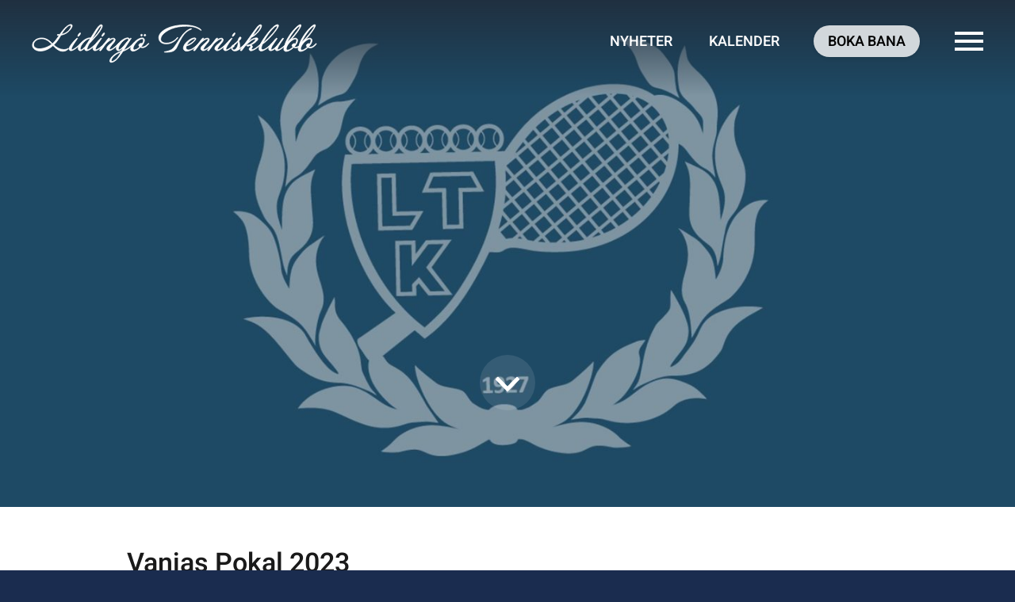

--- FILE ---
content_type: text/html; charset=UTF-8
request_url: https://www.lidingotk.se/gallery/vanjas-pokal-2019
body_size: 27759
content:
<!DOCTYPE html><html lang="sv-SE"><head>  <script defer src="https://www.googletagmanager.com/gtag/js?id=UA-163557233-1"></script> <script>window.dataLayer = window.dataLayer || [];
  function gtag(){dataLayer.push(arguments);}
  gtag('js', new Date());
  gtag('config', 'UA-163557233-1');</script> <meta charset="UTF-8"><meta http-equiv="Content-Type" content="text/html; charset=utf-8" /><meta name="viewport" content="width=device-width, initial-scale=1.0" /><meta name="SKYPE_TOOLBAR" content="SKYPE_TOOLBAR_PARSER_COMPATIBLE" /><link media="all" href="https://www.lidingotk.se/wp/wp-content/cache/autoptimize/css/autoptimize_76916f12c3e381dd3dc8593da0602046.css" rel="stylesheet"><title>Vanjas Pokal 2023 | Lidingö Tennisklubb</title><link rel="profile" href="http://gmpg.org/xfn/11"><link rel="pingback" href="https://www.lidingotk.se/wp/xmlrpc.php"><link rel="shortcut icon" type="image/x-icon" href="https://www.lidingotk.se/wp/wp-content/themes/lidingotk_4.7.2/img/favicon-200x200.png" /><meta property="og:image" content="https://www.lidingotk.se/wp/wp-content/themes/lidingotk_4.7.2/img/lidingotk-og-image.jpg" /><link rel="preload" as="font" href="https://www.lidingotk.se/wp/wp-content/themes/lidingotk_4.7.2/font/AvenirNextConHeavy.woff" type="font/woff" crossorigin="anonymous"> <script defer src="https://www.lidingotk.se/wp/wp-content/themes/lidingotk_4.7.2/js/jquery.min.js"></script> <script defer src="https://www.lidingotk.se/wp/wp-content/themes/lidingotk_4.7.2/js/jquery-migrate.min.js"></script> <meta name='robots' content='max-image-preview:large' /> <script></script><link rel="canonical" href="https://www.lidingotk.se/gallery/vanjas-pokal-2019" /><meta name="tec-api-version" content="v1"><meta name="tec-api-origin" content="https://www.lidingotk.se"><link rel="alternate" href="https://www.lidingotk.se/wp-json/tribe/events/v1/" /><meta name="generator" content="Powered by WPBakery Page Builder - drag and drop page builder for WordPress."/> <noscript><style>.wpb_animate_when_almost_visible { opacity: 1; }</style></noscript></head><body class="wp-singular robo_gallery_table-template-default single single-robo_gallery_table postid-16907 wp-theme-lidingotk_472 single-news tribe-no-js wpb-js-composer js-comp-ver-8.7.2 vc_responsive"><div id="site"><div class="lb lb-menu"> <a class="lb-overlay"></a><div class="lb-menu-box"><div class="lb-menu-head"><a class="btn-close"></a></div><div class="lb-menu-body"><div class="lb-menu-nav"><div class="menu-huvudmeny-container"><ul id="menu-huvudmeny" class="menu"><li id="menu-item-11621" class="menu-item menu-item-type-post_type menu-item-object-page menu-item-has-children menu-item-11621"><a href="https://www.lidingotk.se/boka-bana">Boka bana</a><ul class="sub-menu"><li id="menu-item-11687" class="menu-item menu-item-type-post_type menu-item-object-page menu-item-11687"><a href="https://www.lidingotk.se/boka-bana">Boka bana/kurs</a></li><li id="menu-item-11630" class="menu-item menu-item-type-post_type menu-item-object-page menu-item-11630"><a href="https://www.lidingotk.se/boka-bana/bokningsregler">Bokningsregler</a></li><li id="menu-item-18834" class="menu-item menu-item-type-post_type menu-item-object-page menu-item-18834"><a href="https://www.lidingotk.se/boka-bana/priser">Priser</a></li><li id="menu-item-11628" class="menu-item menu-item-type-post_type menu-item-object-page menu-item-11628"><a href="https://www.lidingotk.se/boka-bana/bollmaskin">Bollmaskin</a></li><li id="menu-item-11627" class="menu-item menu-item-type-post_type menu-item-object-page menu-item-11627"><a href="https://www.lidingotk.se/boka-bana/utomhusbanor">Utomhusbanor</a></li></ul></li><li id="menu-item-11619" class="menu-item menu-item-type-post_type menu-item-object-page menu-item-11619"><a href="https://www.lidingotk.se/nyheter">Nyheter</a></li><li id="menu-item-11614" class="menu-item menu-item-type-custom menu-item-object-custom menu-item-11614"><a href="/kalender">Kalender</a></li><li id="menu-item-24377" class="menu-item menu-item-type-post_type menu-item-object-page menu-item-has-children menu-item-24377"><a href="https://www.lidingotk.se/anlaggning">Anläggning</a><ul class="sub-menu"><li id="menu-item-24378" class="menu-item menu-item-type-post_type menu-item-object-page menu-item-24378"><a href="https://www.lidingotk.se/anlaggning">Om anläggningen</a></li><li id="menu-item-11632" class="menu-item menu-item-type-post_type menu-item-object-page menu-item-11632"><a href="https://www.lidingotk.se/anlaggning/oppettider">Öppettider</a></li><li id="menu-item-24384" class="menu-item menu-item-type-custom menu-item-object-custom menu-item-24384"><a href="/boka-bana/priser">Priser</a></li><li id="menu-item-11626" class="menu-item menu-item-type-post_type menu-item-object-page menu-item-11626"><a href="https://www.lidingotk.se/anlaggning/cafe">Café &#038; reception</a></li><li id="menu-item-11645" class="menu-item menu-item-type-post_type menu-item-object-page menu-item-11645"><a href="https://www.lidingotk.se/anlaggning/trivselregler">Trivselregler</a></li><li id="menu-item-21013" class="menu-item menu-item-type-post_type menu-item-object-page menu-item-21013"><a href="https://www.lidingotk.se/anlaggning/partners">Våra partners</a></li><li id="menu-item-11646" class="menu-item menu-item-type-post_type menu-item-object-page menu-item-11646"><a href="https://www.lidingotk.se/anlaggning/partnerandfriends">Partner &#038; Friends</a></li></ul></li><li id="menu-item-11625" class="menu-item menu-item-type-post_type menu-item-object-page menu-item-11625"><a href="https://www.lidingotk.se/shop">Shop</a></li><li id="menu-item-11616" class="menu-item menu-item-type-post_type menu-item-object-page menu-item-has-children menu-item-11616"><a href="https://www.lidingotk.se/klubben">Klubben</a><ul class="sub-menu"><li id="menu-item-24389" class="menu-item menu-item-type-post_type menu-item-object-page menu-item-24389"><a href="https://www.lidingotk.se/klubben">Om klubben</a></li><li id="menu-item-24386" class="menu-item menu-item-type-custom menu-item-object-custom menu-item-24386"><a href="/anlaggning/trivselregler">Värdegrund</a></li><li id="menu-item-11631" class="menu-item menu-item-type-post_type menu-item-object-page menu-item-11631"><a href="https://www.lidingotk.se/klubben/trygg-tennis">Trygg Tennis</a></li><li id="menu-item-11635" class="menu-item menu-item-type-post_type menu-item-object-page menu-item-11635"><a href="https://www.lidingotk.se/klubben/styrelse">Styrelse</a></li><li id="menu-item-11634" class="menu-item menu-item-type-post_type menu-item-object-page menu-item-11634"><a href="https://www.lidingotk.se/klubben/personal">Tränare &#038; personal</a></li><li id="menu-item-11618" class="menu-item menu-item-type-post_type menu-item-object-page menu-item-11618"><a href="https://www.lidingotk.se/klubben/organisation">Organisation</a></li><li id="menu-item-11637" class="menu-item menu-item-type-post_type menu-item-object-page menu-item-has-children menu-item-11637"><a href="https://www.lidingotk.se/klubben/medlemsservice">Medlemsservice &#038; Policys</a><ul class="sub-menu"><li id="menu-item-11639" class="menu-item menu-item-type-post_type menu-item-object-page menu-item-11639"><a href="https://www.lidingotk.se/klubben/medlemsservice/medlemskap">Medlemskap</a></li><li id="menu-item-11638" class="menu-item menu-item-type-post_type menu-item-object-page menu-item-11638"><a href="https://www.lidingotk.se/klubben/medlemsservice/vanliga-fragor">Vanliga frågor</a></li><li id="menu-item-11643" class="menu-item menu-item-type-post_type menu-item-object-page menu-item-11643"><a href="https://www.lidingotk.se/klubben/medlemsservice/medlemsradet">Medlemsrådet</a></li><li id="menu-item-11640" class="menu-item menu-item-type-post_type menu-item-object-page menu-item-11640"><a href="https://www.lidingotk.se/klubben/medlemsservice/integritetspolicy">Integritetspolicy</a></li><li id="menu-item-11641" class="menu-item menu-item-type-post_type menu-item-object-page menu-item-11641"><a href="https://www.lidingotk.se/klubben/medlemsservice/policy-vid-avanmalan">Policy vid avanmälan &#038; avgifter</a></li><li id="menu-item-11642" class="menu-item menu-item-type-post_type menu-item-object-page menu-item-11642"><a href="https://www.lidingotk.se/klubben/medlemsservice/policy-for-ltks-seriespel">Policy för LTK’s seriespel</a></li></ul></li><li id="menu-item-24387" class="menu-item menu-item-type-custom menu-item-object-custom menu-item-24387"><a href="/anlaggning/partners">Våra partners</a></li><li id="menu-item-24388" class="menu-item menu-item-type-custom menu-item-object-custom menu-item-24388"><a href="/anlaggning/partnerandfriends">Partner &#038; Friends</a></li><li id="menu-item-11636" class="menu-item menu-item-type-post_type menu-item-object-page menu-item-11636"><a href="https://www.lidingotk.se/klubben/klubbfakta">Klubbfakta</a></li><li id="menu-item-19609" class="menu-item menu-item-type-post_type menu-item-object-page menu-item-has-children menu-item-19609"><a href="https://www.lidingotk.se/klubben/arsmote">Årsmöte</a><ul class="sub-menu"><li id="menu-item-21364" class="menu-item menu-item-type-post_type menu-item-object-page menu-item-21364"><a href="https://www.lidingotk.se/klubben/arsmote">Årsmöte</a></li><li id="menu-item-21362" class="menu-item menu-item-type-post_type menu-item-object-page menu-item-21362"><a href="https://www.lidingotk.se/klubben/arsmote/arsmoteshandlingar">Årsmöteshandlingar</a></li></ul></li><li id="menu-item-11691" class="menu-item menu-item-type-post_type menu-item-object-page menu-item-11691"><a href="https://www.lidingotk.se/klubben/lediga-jobb">Lediga jobb</a></li></ul></li><li id="menu-item-11624" class="menu-item menu-item-type-post_type menu-item-object-page menu-item-has-children menu-item-11624"><a href="https://www.lidingotk.se/traning">Träning</a><ul class="sub-menu"><li id="menu-item-11647" class="menu-item menu-item-type-post_type menu-item-object-page menu-item-has-children menu-item-11647"><a href="https://www.lidingotk.se/traning/senior">Senior</a><ul class="sub-menu"><li id="menu-item-11648" class="menu-item menu-item-type-post_type menu-item-object-page menu-item-has-children menu-item-11648"><a href="https://www.lidingotk.se/traning/senior/vuxentraning">Vuxenträning</a><ul class="sub-menu"><li id="menu-item-11649" class="menu-item menu-item-type-post_type menu-item-object-page menu-item-11649"><a href="https://www.lidingotk.se/traning/senior/frukosttennis">Frukosttennis</a></li></ul></li><li id="menu-item-21075" class="menu-item menu-item-type-post_type menu-item-object-page menu-item-has-children menu-item-21075"><a href="https://www.lidingotk.se/traning/senior/drop-in-tennis">Drop in-tennis</a><ul class="sub-menu"><li id="menu-item-11651" class="menu-item menu-item-type-post_type menu-item-object-page menu-item-11651"><a href="https://www.lidingotk.se/traning/senior/cardio">Cardiotennis</a></li><li id="menu-item-11652" class="menu-item menu-item-type-post_type menu-item-object-page menu-item-11652"><a href="https://www.lidingotk.se/traning/senior/matchspel">Matchspelsträning</a></li><li id="menu-item-11653" class="menu-item menu-item-type-post_type menu-item-object-page menu-item-11653"><a href="https://www.lidingotk.se/traning/senior/lunchtennis">Lunchtennis</a></li></ul></li><li id="menu-item-11654" class="menu-item menu-item-type-post_type menu-item-object-page menu-item-11654"><a href="https://www.lidingotk.se/traning/senior/bhs-gruppspel">BHS Gruppspel</a></li><li id="menu-item-11655" class="menu-item menu-item-type-post_type menu-item-object-page menu-item-11655"><a href="https://www.lidingotk.se/traning/senior/trivselspel">Trivselspel</a></li><li id="menu-item-11701" class="menu-item menu-item-type-post_type menu-item-object-page menu-item-11701"><a href="https://www.lidingotk.se/traning/senior/rullstolstennis">Paratennis</a></li><li id="menu-item-11656" class="menu-item menu-item-type-post_type menu-item-object-page menu-item-11656"><a href="https://www.lidingotk.se/traning/senior/lovkurser">Lovkurser</a></li><li id="menu-item-11657" class="menu-item menu-item-type-post_type menu-item-object-page menu-item-11657"><a href="https://www.lidingotk.se/traning/senior/traningsresor">Tennisresor</a></li><li id="menu-item-11658" class="menu-item menu-item-type-post_type menu-item-object-page menu-item-11658"><a href="https://www.lidingotk.se/traning/senior/policy-vid-avanmalan">Policy vid avanmälan &#038; avgifter</a></li><li id="menu-item-18819" class="menu-item menu-item-type-post_type menu-item-object-page menu-item-18819"><a href="https://www.lidingotk.se/traning/senior/rating">LTK Rating</a></li></ul></li><li id="menu-item-11617" class="menu-item menu-item-type-post_type menu-item-object-page menu-item-has-children menu-item-11617"><a href="https://www.lidingotk.se/traning/junior">Junior</a><ul class="sub-menu"><li id="menu-item-11659" class="menu-item menu-item-type-post_type menu-item-object-page menu-item-has-children menu-item-11659"><a href="https://www.lidingotk.se/traning/junior/tennisskola">Tennisskola</a><ul class="sub-menu"><li id="menu-item-11660" class="menu-item menu-item-type-post_type menu-item-object-page menu-item-11660"><a href="https://www.lidingotk.se/traning/junior/tennisskola/bjornes-tennisskola">Björnes Tennisskola</a></li><li id="menu-item-11661" class="menu-item menu-item-type-post_type menu-item-object-page menu-item-11661"><a href="https://www.lidingotk.se/traning/junior/tennisskola/spelutvecklingrod">Spelutveckling RÖD</a></li><li id="menu-item-11684" class="menu-item menu-item-type-post_type menu-item-object-page menu-item-11684"><a href="https://www.lidingotk.se/traning/junior/tennisskola/spelutvecklingorange">Spelutveckling ORANGE</a></li><li id="menu-item-11662" class="menu-item menu-item-type-post_type menu-item-object-page menu-item-11662"><a href="https://www.lidingotk.se/traning/junior/tennisskola/spelutvecklinggron">Spelutveckling GRÖN</a></li><li id="menu-item-11663" class="menu-item menu-item-type-post_type menu-item-object-page menu-item-11663"><a href="https://www.lidingotk.se/traning/junior/tennisskola/spelutvecklinggul">Spelutveckling GUL</a></li><li id="menu-item-11664" class="menu-item menu-item-type-post_type menu-item-object-page menu-item-11664"><a href="https://www.lidingotk.se/traning/junior/tennisskola/tavlingsutveckling">Tävlingsutveckling</a></li></ul></li><li id="menu-item-11672" class="menu-item menu-item-type-post_type menu-item-object-page menu-item-11672"><a href="https://www.lidingotk.se/traning/junior/kurser-lager">Kurser &#038; Läger</a></li><li id="menu-item-11668" class="menu-item menu-item-type-post_type menu-item-object-page menu-item-11668"><a href="https://www.lidingotk.se/traning/junior/fystraningen">Fysträning</a></li><li id="menu-item-11667" class="menu-item menu-item-type-post_type menu-item-object-page menu-item-11667"><a href="https://www.lidingotk.se/traning/junior/klubbaktiviteter">Klubbaktiviteter</a></li><li id="menu-item-11702" class="menu-item menu-item-type-post_type menu-item-object-page menu-item-11702"><a href="https://www.lidingotk.se/traning/junior/rullstolstennis">Paratennis</a></li><li id="menu-item-11669" class="menu-item menu-item-type-post_type menu-item-object-page menu-item-11669"><a href="https://www.lidingotk.se/traning/junior/riktlinjer">Riktlinjer</a></li><li id="menu-item-11666" class="menu-item menu-item-type-post_type menu-item-object-page menu-item-11666"><a href="https://www.lidingotk.se/traning/junior/bollsystem">Bollsystem</a></li><li id="menu-item-11671" class="menu-item menu-item-type-post_type menu-item-object-page menu-item-11671"><a href="https://www.lidingotk.se/traning/junior/stipendium">Stipendium</a></li><li id="menu-item-24323" class="menu-item menu-item-type-post_type menu-item-object-page menu-item-24323"><a href="https://www.lidingotk.se/traning/junior/arets-junior">Årets junior</a></li><li id="menu-item-19823" class="menu-item menu-item-type-post_type menu-item-object-page menu-item-19823"><a href="https://www.lidingotk.se/traning/junior/policy-for-gruppindelning">Policy för gruppindelning</a></li><li id="menu-item-11673" class="menu-item menu-item-type-post_type menu-item-object-page menu-item-11673"><a href="https://www.lidingotk.se/traning/junior/policy-vid-avanmalan">Policy vid avanmälan &#038; avgifter</a></li></ul></li><li id="menu-item-11650" class="menu-item menu-item-type-post_type menu-item-object-page menu-item-11650"><a href="https://www.lidingotk.se/traning/privattraning">Privatträning</a></li><li id="menu-item-11665" class="menu-item menu-item-type-post_type menu-item-object-page menu-item-11665"><a href="https://www.lidingotk.se/traning/ansokan-till-kon">Ansökan till kön</a></li></ul></li><li id="menu-item-11622" class="menu-item menu-item-type-post_type menu-item-object-page menu-item-has-children menu-item-11622"><a href="https://www.lidingotk.se/tavling">Tävling</a><ul class="sub-menu"><li id="menu-item-11686" class="menu-item menu-item-type-post_type menu-item-object-page menu-item-11686"><a href="https://www.lidingotk.se/tavling">Börja tävla</a></li><li id="menu-item-11682" class="menu-item menu-item-type-post_type menu-item-object-page menu-item-11682"><a href="https://www.lidingotk.se/tavling/fredagsspel">Fredags- &#038; Lördagsspel</a></li><li id="menu-item-11674" class="menu-item menu-item-type-post_type menu-item-object-page menu-item-has-children menu-item-11674"><a href="https://www.lidingotk.se/tavling/seriespel">Seriespel</a><ul class="sub-menu"><li id="menu-item-11689" class="menu-item menu-item-type-post_type menu-item-object-page menu-item-11689"><a href="https://www.lidingotk.se/tavling/seriespel/juniorlag">Juniorlag</a></li><li id="menu-item-11690" class="menu-item menu-item-type-post_type menu-item-object-page menu-item-11690"><a href="https://www.lidingotk.se/tavling/seriespel/seniorserielag">Seniorlag</a></li><li id="menu-item-11688" class="menu-item menu-item-type-post_type menu-item-object-page menu-item-11688"><a href="https://www.lidingotk.se/tavling/seriespel/veteranlag">Veteranlag</a></li></ul></li><li id="menu-item-11681" class="menu-item menu-item-type-post_type menu-item-object-page menu-item-11681"><a href="https://www.lidingotk.se/tavling/bhs-gruppspel">BHS Gruppspel</a></li><li id="menu-item-11675" class="menu-item menu-item-type-post_type menu-item-object-page menu-item-11675"><a href="https://www.lidingotk.se/tavling/km">Klubbmästerskap</a></li><li id="menu-item-11676" class="menu-item menu-item-type-post_type menu-item-object-page menu-item-11676"><a href="https://www.lidingotk.se/tavling/lidingospelen-sthlm-junior-tour">SJT-Lidingöspelen</a></li><li id="menu-item-26383" class="menu-item menu-item-type-post_type menu-item-object-page menu-item-26383"><a href="https://www.lidingotk.se/tavling/elitserien">Elitserien</a></li><li id="menu-item-21990" class="menu-item menu-item-type-post_type menu-item-object-page menu-item-21990"><a href="https://www.lidingotk.se/tavling/bjornes-cup">Björnes cup</a></li><li id="menu-item-11677" class="menu-item menu-item-type-post_type menu-item-object-page menu-item-11677"><a href="https://www.lidingotk.se/tavling/so-tour">SO Tour</a></li><li id="menu-item-11678" class="menu-item menu-item-type-post_type menu-item-object-page menu-item-11678"><a href="https://www.lidingotk.se/tavling/paratennissm">Paratennis-SM</a></li><li id="menu-item-11679" class="menu-item menu-item-type-post_type menu-item-object-page menu-item-11679"><a href="https://www.lidingotk.se/tavling/vanjas-pokal">Vanjas Pokal</a></li><li id="menu-item-11680" class="menu-item menu-item-type-post_type menu-item-object-page menu-item-11680"><a href="https://www.lidingotk.se/tavling/slaktfejden">Släktfejden</a></li><li id="menu-item-11709" class="menu-item menu-item-type-post_type menu-item-object-page menu-item-11709"><a href="https://www.lidingotk.se/tavling/wood-steel">Wood &#038; Steel</a></li><li id="menu-item-11683" class="menu-item menu-item-type-post_type menu-item-object-page menu-item-11683"><a href="https://www.lidingotk.se/tavling/tavling-online">Tävling online</a></li></ul></li><li id="menu-item-11620" class="menu-item menu-item-type-post_type menu-item-object-page menu-item-11620"><a href="https://www.lidingotk.se/kontakt">Kontakt</a></li></ul></div></div><div class="lb-menu-search"> <a class="search-link" tabindex="0">Sök</a><div class="search-box"><form role="search" method="get" class="search-form" action="https://www.lidingotk.se/"> <label> <span class="void">Sök</span> <input type="search" class="search-field" placeholder="" value="" name="s"> </label> <button type="submit" class="search-submit"></button></form></div></div></div><div class="lb-logo-symbol"> <a class="logo-symbol gold"><noscript><img src="https://www.lidingotk.se/wp/wp-content/themes/lidingotk_4.7.2/img/lidingotk-logo-symbol-gold.svg" alt="ltk-logo-symbol"></noscript><img class="lazyload" src='data:image/svg+xml,%3Csvg%20xmlns=%22http://www.w3.org/2000/svg%22%20viewBox=%220%200%20210%20140%22%3E%3C/svg%3E' data-src="https://www.lidingotk.se/wp/wp-content/themes/lidingotk_4.7.2/img/lidingotk-logo-symbol-gold.svg" alt="ltk-logo-symbol"></a></div></div></div><div class="site-wrap"><header id="header"><div class="outer-wrap"><div class="col-logo g_2-5 g4_1-2"> <a class="header-logo" href="https://www.lidingotk.se/" title="Lidingö Tennisklubb" rel="home"><div class="svg-logo g2_hide"><noscript><img src="https://www.lidingotk.se/wp/wp-content/themes/lidingotk_4.7.2/img/lidingotk-logo.svg" alt="ltk-logo"></noscript><img class="lazyload" src='data:image/svg+xml,%3Csvg%20xmlns=%22http://www.w3.org/2000/svg%22%20viewBox=%220%200%20210%20140%22%3E%3C/svg%3E' data-src="https://www.lidingotk.se/wp/wp-content/themes/lidingotk_4.7.2/img/lidingotk-logo.svg" alt="ltk-logo"></div><div class="svg-logo g2_show"><noscript><img src="https://www.lidingotk.se/wp/wp-content/themes/lidingotk_4.7.2/img/lidingotk-logo-symbol.svg" alt="ltk-logo-symbol"></noscript><img class="lazyload" src='data:image/svg+xml,%3Csvg%20xmlns=%22http://www.w3.org/2000/svg%22%20viewBox=%220%200%20210%20140%22%3E%3C/svg%3E' data-src="https://www.lidingotk.se/wp/wp-content/themes/lidingotk_4.7.2/img/lidingotk-logo-symbol.svg" alt="ltk-logo-symbol"></div> </a></div><div class="col-menu g_3-5 g4_1-2"><ul class="header-menu"><li class="news g4_hide"><a href="https://www.lidingotk.se/nyheter" tabindex="0">Nyheter</a></li><li class="cal g4_hide"><a href="https://www.lidingotk.se/kalender" tabindex="0">Kalender</a></li><li class="book g2_hide"><a class="btn-text" href="https://www.matchi.se/facilities/lidingotk" tabindex="0" title="Boka bana på matchi.se">Boka bana</a></li><li class="lbm"><a class="lbm-btn"><div class="void">Meny</div></a></li></ul></div></div></header><div class="page-head size-2-1 sd-sec show-sd-button"><div class="overlay gradient"></div><div class="overlay image"><div class="lazyload size-ld overlay bg-img nolazy" data-bg="https://www.lidingotk.se/wp/wp-content/uploads/2019/10/lidingotk-news-default.jpg" style="background-image:url(data:image/svg+xml,%3Csvg%20xmlns=%22http://www.w3.org/2000/svg%22%20viewBox=%220%200%20500%20300%22%3E%3C/svg%3E);"></div><div class="lazyload size-sd overlay bg-img nolazy" data-bg="https://www.lidingotk.se/wp/wp-content/uploads/2019/10/lidingotk-news-default-1440x720.jpg" style="background-image:url(data:image/svg+xml,%3Csvg%20xmlns=%22http://www.w3.org/2000/svg%22%20viewBox=%220%200%20500%20300%22%3E%3C/svg%3E);"></div><div class="lazyload size-mb overlay bg-img nolazy" data-bg="https://www.lidingotk.se/wp/wp-content/uploads/2019/10/lidingotk-news-default-720x360.jpg" style="background-image:url(data:image/svg+xml,%3Csvg%20xmlns=%22http://www.w3.org/2000/svg%22%20viewBox=%220%200%20500%20300%22%3E%3C/svg%3E);"></div></div><div class="image-space-2-1"></div></div><div id="content"><div class="main-content"><div class="inner-wrap"><div class="col-main center"><div class="sub-main"><h1>Vanjas Pokal 2023</h1><div class="meta"><div class="date">27 maj 2019</div></div><div class="robo-gallery-wrap robo-gallery-wrap-id16907 robo-gallery-" ><div id="rbs_gallery_696ffd91b7918-block-loader" class="rbs_gallery_696ffd91b7918Spinner"><div class="rbs_gallery_696ffd91b7918Rect1"></div><div class="rbs_gallery_696ffd91b7918Rect2"></div><div class="rbs_gallery_696ffd91b7918Rect3"></div><div class="rbs_gallery_696ffd91b7918Rect4"></div><div class="rbs_gallery_696ffd91b7918Rect5"></div></div><div class="rbs_gallery_button  rbs_gallery_align_left" id="rbs_gallery_696ffd91b7918filter" style=" display: none;" ></div><div id="robo_gallery_main_block_rbs_gallery_696ffd91b7918" class="robogallery-gallery-16907" style="width:100%;  display: none;"><div id="rbs_gallery_696ffd91b7918" data-options="rbs_gallery_696ffd91b7918" style="width:100%;" class="robo_gallery  "><div class="rbs-img  category16907 " ><div class="rbs-img-image   rbs-lightbox " ><div class="rbs-img-thumbs"  data-thumbnail="https://www.lidingotk.se/wp/wp-content/uploads/2024/09/image002-360x480.jpg"  title="image002"  data-width="360"  data-height="480" ></div><div class="rbs-img-data-popup"  data-popup="https://www.lidingotk.se/wp/wp-content/uploads/2024/09/image002.jpg"  title="" ></div><div class="thumbnail-overlay"><div class="rbsIcons"><i class="fa fa-search-plus rbsZoomIcon " ></i></div></div></div></div><div class="rbs-img  category16907 " ><div class="rbs-img-image   rbs-lightbox " ><div class="rbs-img-thumbs"  data-thumbnail="https://www.lidingotk.se/wp/wp-content/uploads/2024/09/image002-1-360x480.jpg"  title="image002-1"  data-width="360"  data-height="480" ></div><div class="rbs-img-data-popup"  data-popup="https://www.lidingotk.se/wp/wp-content/uploads/2024/09/image002-1.jpg"  title="" ></div><div class="thumbnail-overlay"><div class="rbsIcons"><i class="fa fa-search-plus rbsZoomIcon " ></i></div></div></div></div><div class="rbs-img  category16907 " ><div class="rbs-img-image   rbs-lightbox " ><div class="rbs-img-thumbs"  data-thumbnail="https://www.lidingotk.se/wp/wp-content/uploads/2024/09/image002-3-360x480.jpg"  title="image002-3"  data-width="360"  data-height="480" ></div><div class="rbs-img-data-popup"  data-popup="https://www.lidingotk.se/wp/wp-content/uploads/2024/09/image002-3.jpg"  title="" ></div><div class="thumbnail-overlay"><div class="rbsIcons"><i class="fa fa-search-plus rbsZoomIcon " ></i></div></div></div></div><div class="rbs-img  category16907 " ><div class="rbs-img-image   rbs-lightbox " ><div class="rbs-img-thumbs"  data-thumbnail="https://www.lidingotk.se/wp/wp-content/uploads/2024/09/image002-2-360x480.jpg"  title="image002-2"  data-width="360"  data-height="480" ></div><div class="rbs-img-data-popup"  data-popup="https://www.lidingotk.se/wp/wp-content/uploads/2024/09/image002-2.jpg"  title="" ></div><div class="thumbnail-overlay"><div class="rbsIcons"><i class="fa fa-search-plus rbsZoomIcon " ></i></div></div></div></div><div class="rbs-img  category16907 " ><div class="rbs-img-image   rbs-lightbox " ><div class="rbs-img-thumbs"  data-thumbnail="https://www.lidingotk.se/wp/wp-content/uploads/2020/01/IMG_7972-215x300.jpg"  title="IMG_7972"  data-width="215"  data-height="300" ></div><div class="rbs-img-data-popup"  data-popup="https://www.lidingotk.se/wp/wp-content/uploads/2020/01/IMG_7972.jpg"  title="Cecilia Dufils och Anna Persson Larsdotter." ></div><div class="thumbnail-overlay"><div class="rbsIcons"><i class="fa fa-search-plus rbsZoomIcon " ></i></div></div></div></div><div class="rbs-img  category16907 " ><div class="rbs-img-image   rbs-lightbox " ><div class="rbs-img-thumbs"  data-thumbnail="https://www.lidingotk.se/wp/wp-content/uploads/2024/09/image002-4-360x480.jpg"  title="image002-4"  data-width="360"  data-height="480" ></div><div class="rbs-img-data-popup"  data-popup="https://www.lidingotk.se/wp/wp-content/uploads/2024/09/image002-4.jpg"  title="" ></div><div class="thumbnail-overlay"><div class="rbsIcons"><i class="fa fa-search-plus rbsZoomIcon " ></i></div></div></div></div><div class="rbs-img  category16907 " ><div class="rbs-img-image   rbs-lightbox " ><div class="rbs-img-thumbs"  data-thumbnail="https://www.lidingotk.se/wp/wp-content/uploads/2020/01/Vanjas-Pokal-2019-215x300.jpg"  title=""  data-width="215"  data-height="300" ></div><div class="rbs-img-data-popup"  data-popup="https://www.lidingotk.se/wp/wp-content/uploads/2020/01/Vanjas-Pokal-2019.jpg"  title="Vanja Grahl Kihlström (1927-2011)" ></div><div class="thumbnail-overlay"><div class="rbsIcons"><i class="fa fa-search-plus rbsZoomIcon " ></i></div></div></div></div><div class="rbs-img  category16907 " ><div class="rbs-img-image   rbs-lightbox " ><div class="rbs-img-thumbs"  data-thumbnail="https://www.lidingotk.se/wp/wp-content/uploads/2020/01/IMG_7928-300x212.jpg"  title="Vanjas Pokal"  data-width="300"  data-height="212" ></div><div class="rbs-img-data-popup"  data-popup="https://www.lidingotk.se/wp/wp-content/uploads/2020/01/IMG_7928.jpg"  title="Blommor från Breviksbolaget" ></div><div class="thumbnail-overlay"><div class="rbsIcons"><i class="fa fa-search-plus rbsZoomIcon " ></i></div></div></div></div><div class="rbs-img  category16907 " ><div class="rbs-img-image   rbs-lightbox " ><div class="rbs-img-thumbs"  data-thumbnail="https://www.lidingotk.se/wp/wp-content/uploads/2020/01/IMG_7960-206x300.jpg"  title="IMG_7960"  data-width="206"  data-height="300" ></div><div class="rbs-img-data-popup"  data-popup="https://www.lidingotk.se/wp/wp-content/uploads/2020/01/IMG_7960.jpg"  title="Segrarna av årets pokal - Katja Åberg och Lotta Linton Almkvist." ></div><div class="thumbnail-overlay"><div class="rbsIcons"><i class="fa fa-search-plus rbsZoomIcon " ></i></div></div></div></div><div class="rbs-img  category16907 " ><div class="rbs-img-image   rbs-lightbox " ><div class="rbs-img-thumbs"  data-thumbnail="https://www.lidingotk.se/wp/wp-content/uploads/2020/01/IMG_7911-300x214.jpg"  title="IMG_7911"  data-width="300"  data-height="214" ></div><div class="rbs-img-data-popup"  data-popup="https://www.lidingotk.se/wp/wp-content/uploads/2020/01/IMG_7911.jpg"  title="" ></div><div class="thumbnail-overlay"><div class="rbsIcons"><i class="fa fa-search-plus rbsZoomIcon " ></i></div></div></div></div><div class="rbs-img  category16907 " ><div class="rbs-img-image   rbs-lightbox " ><div class="rbs-img-thumbs"  data-thumbnail="https://www.lidingotk.se/wp/wp-content/uploads/2020/01/IMG_7954-300x203.jpg"  title="IMG_7954"  data-width="300"  data-height="203" ></div><div class="rbs-img-data-popup"  data-popup="https://www.lidingotk.se/wp/wp-content/uploads/2020/01/IMG_7954.jpg"  title="" ></div><div class="thumbnail-overlay"><div class="rbsIcons"><i class="fa fa-search-plus rbsZoomIcon " ></i></div></div></div></div><div class="rbs-img  category16907 " ><div class="rbs-img-image   rbs-lightbox " ><div class="rbs-img-thumbs"  data-thumbnail="https://www.lidingotk.se/wp/wp-content/uploads/2020/01/IMG_7952-300x206.jpg"  title="IMG_7952"  data-width="300"  data-height="206" ></div><div class="rbs-img-data-popup"  data-popup="https://www.lidingotk.se/wp/wp-content/uploads/2020/01/IMG_7952.jpg"  title="" ></div><div class="thumbnail-overlay"><div class="rbsIcons"><i class="fa fa-search-plus rbsZoomIcon " ></i></div></div></div></div><div class="rbs-img  category16907 " ><div class="rbs-img-image   rbs-lightbox " ><div class="rbs-img-thumbs"  data-thumbnail="https://www.lidingotk.se/wp/wp-content/uploads/2020/01/IMG_7939-229x300.jpg"  title="IMG_7939"  data-width="229"  data-height="300" ></div><div class="rbs-img-data-popup"  data-popup="https://www.lidingotk.se/wp/wp-content/uploads/2020/01/IMG_7939.jpg"  title="" ></div><div class="thumbnail-overlay"><div class="rbsIcons"><i class="fa fa-search-plus rbsZoomIcon " ></i></div></div></div></div><div class="rbs-img  category16907 " ><div class="rbs-img-image   rbs-lightbox " ><div class="rbs-img-thumbs"  data-thumbnail="https://www.lidingotk.se/wp/wp-content/uploads/2020/01/IMG_7929-221x300.jpg"  title="IMG_7929"  data-width="221"  data-height="300" ></div><div class="rbs-img-data-popup"  data-popup="https://www.lidingotk.se/wp/wp-content/uploads/2020/01/IMG_7929.jpg"  title="" ></div><div class="thumbnail-overlay"><div class="rbsIcons"><i class="fa fa-search-plus rbsZoomIcon " ></i></div></div></div></div><div class="rbs-img  category16907 " ><div class="rbs-img-image   rbs-lightbox " ><div class="rbs-img-thumbs"  data-thumbnail="https://www.lidingotk.se/wp/wp-content/uploads/2020/01/IMG_7976-208x300.jpg"  title="IMG_7976"  data-width="208"  data-height="300" ></div><div class="rbs-img-data-popup"  data-popup="https://www.lidingotk.se/wp/wp-content/uploads/2020/01/IMG_7976.jpg"  title="Lotta Borg, Malin Thurezon, Helena Hägglund och Louise Bergström. " ></div><div class="thumbnail-overlay"><div class="rbsIcons"><i class="fa fa-search-plus rbsZoomIcon " ></i></div></div></div></div><div class="rbs-img  category16907 " ><div class="rbs-img-image   rbs-lightbox " ><div class="rbs-img-thumbs"  data-thumbnail="https://www.lidingotk.se/wp/wp-content/uploads/2020/01/IMG_7970-212x300.jpg"  title="IMG_7970"  data-width="212"  data-height="300" ></div><div class="rbs-img-data-popup"  data-popup="https://www.lidingotk.se/wp/wp-content/uploads/2020/01/IMG_7970.jpg"  title="Erica Albrektson och Agneta Söderlund, finalister i B-klassen." ></div><div class="thumbnail-overlay"><div class="rbsIcons"><i class="fa fa-search-plus rbsZoomIcon " ></i></div></div></div></div><div class="rbs-img  category16907 " ><div class="rbs-img-image   rbs-lightbox " ><div class="rbs-img-thumbs"  data-thumbnail="https://www.lidingotk.se/wp/wp-content/uploads/2020/01/IMG_7965-206x300.jpg"  title="IMG_7965"  data-width="206"  data-height="300" ></div><div class="rbs-img-data-popup"  data-popup="https://www.lidingotk.se/wp/wp-content/uploads/2020/01/IMG_7965.jpg"  title="Segrarna i B-klassen Persson/Sandström tillsammans med tävlingsledaren." ></div><div class="thumbnail-overlay"><div class="rbsIcons"><i class="fa fa-search-plus rbsZoomIcon " ></i></div></div></div></div><div class="rbs-img  category16907 " ><div class="rbs-img-image   rbs-lightbox " ><div class="rbs-img-thumbs"  data-thumbnail="https://www.lidingotk.se/wp/wp-content/uploads/2020/01/IMG_7935-211x300.jpg"  title="IMG_7935"  data-width="211"  data-height="300" ></div><div class="rbs-img-data-popup"  data-popup="https://www.lidingotk.se/wp/wp-content/uploads/2020/01/IMG_7935.jpg"  title="Segrarna av årets pokal - Katja Åberg och Lotta Linton Almkvist, här tillsammans med Ann-Christine Medhammar." ></div><div class="thumbnail-overlay"><div class="rbsIcons"><i class="fa fa-search-plus rbsZoomIcon " ></i></div></div></div></div><div class="rbs-img  category16907 " ><div class="rbs-img-image   rbs-lightbox " ><div class="rbs-img-thumbs"  data-thumbnail="https://www.lidingotk.se/wp/wp-content/uploads/2020/01/IMG_7979-200x300.jpg"  title="IMG_7979"  data-width="200"  data-height="300" ></div><div class="rbs-img-data-popup"  data-popup="https://www.lidingotk.se/wp/wp-content/uploads/2020/01/IMG_7979.jpg"  title="Madelene Ridderbjelke och Helena Sahlin." ></div><div class="thumbnail-overlay"><div class="rbsIcons"><i class="fa fa-search-plus rbsZoomIcon " ></i></div></div></div></div></div></div></div><script>var rbs_gallery_696ffd91b7918 = {"version":"5.1.2","id":16907,"class":"id16907","roboGalleryDelay":1000,"mainContainer":"#robo_gallery_main_block_rbs_gallery_696ffd91b7918","loadingContainer":"#rbs_gallery_696ffd91b7918-block-loader","loadingContainerObj":"rbs_gallery_696ffd91b7918-block-loader","columnWidth":"auto","columns":3,"resolutions":[{"columnWidth":"auto","columns":3,"maxWidth":960},{"columnWidth":"auto","columns":2,"maxWidth":650},{"columnWidth":"auto","columns":1,"maxWidth":450}],"lightboxOptions":{"gallery":{"enabled":true,"tCounter":"%curr% av %total%"}},"overlayEffect":"direction-aware-fade","boxesToLoadStart":12,"boxesToLoad":8,"waitUntilThumbLoads":1,"LoadingWord":"Loading...","loadMoreWord":"Load More","noMoreEntriesWord":"No More Entries","horizontalSpaceBetweenBoxes":15,"verticalSpaceBetweenBoxes":15,"lazyLoad":1,"wrapContainer":"#robo-gallery-wrap-rbs_gallery_696ffd91b7918","filterContainer":"#rbs_gallery_696ffd91b7918filter","loadMoreClass":"button-border-caution "};</script> <script defer type="text/javascript" src="https://www.lidingotk.se/wp/wp-content/cache/autoptimize/js/autoptimize_single_45cb5d4d1bedb2bb33adef05773eb2a0.js"></script> </div></div></div></div></div><aside class="ps-aside"><section id="nyheter" class="push-section ps-carousel-slider ps-cs-news"><div class="inner-wrap"><div class="push-section-head"> <a class="push" href="https://www.lidingotk.se/nyheter"><h2>Nyheter</h2></a></div><div class="slider carousel-slider"><div> <a class="push" href="https://www.lidingotk.se/trana-under-sportlovet"><div class="image"> <noscript><img width="480" height="240" src="https://www.lidingotk.se/wp/wp-content/uploads/2026/01/Sportlovslager-2026-mindre-480x240.jpg" class="attachment-push_2-1 size-push_2-1 wp-post-image" alt="" decoding="async" srcset="https://www.lidingotk.se/wp/wp-content/uploads/2026/01/Sportlovslager-2026-mindre-480x240.jpg 480w, https://www.lidingotk.se/wp/wp-content/uploads/2026/01/Sportlovslager-2026-mindre-960x480.jpg 960w, https://www.lidingotk.se/wp/wp-content/uploads/2026/01/Sportlovslager-2026-mindre-720x360.jpg 720w" sizes="(max-width: 480px) 100vw, 480px" /></noscript><img width="480" height="240" src='data:image/svg+xml,%3Csvg%20xmlns=%22http://www.w3.org/2000/svg%22%20viewBox=%220%200%20480%20240%22%3E%3C/svg%3E' data-src="https://www.lidingotk.se/wp/wp-content/uploads/2026/01/Sportlovslager-2026-mindre-480x240.jpg" class="lazyload attachment-push_2-1 size-push_2-1 wp-post-image" alt="" decoding="async" data-srcset="https://www.lidingotk.se/wp/wp-content/uploads/2026/01/Sportlovslager-2026-mindre-480x240.jpg 480w, https://www.lidingotk.se/wp/wp-content/uploads/2026/01/Sportlovslager-2026-mindre-960x480.jpg 960w, https://www.lidingotk.se/wp/wp-content/uploads/2026/01/Sportlovslager-2026-mindre-720x360.jpg 720w" data-sizes="(max-width: 480px) 100vw, 480px" /></div><div class="text"><div><h3>Träna under sportlovet!</h3><div class="meta"><div class="date">19 januari 2026</div></div><p>Häng med på sportlovsläger på Lidingö Tennisklubb. Det blir riktigt bra tennis- och fysträning kl 9-16 måndag till torsdag 23-26 februari. Lägret riktar sig till...</p></div></div> </a></div><div> <a class="push" href="https://www.lidingotk.se/valkommen-till-elitserien"><div class="image"> <noscript><img width="480" height="240" src="https://www.lidingotk.se/wp/wp-content/uploads/2025/10/Publik-manga-480x240.jpg" class="attachment-push_2-1 size-push_2-1 wp-post-image" alt="" decoding="async" srcset="https://www.lidingotk.se/wp/wp-content/uploads/2025/10/Publik-manga-480x240.jpg 480w, https://www.lidingotk.se/wp/wp-content/uploads/2025/10/Publik-manga-1680x840.jpg 1680w, https://www.lidingotk.se/wp/wp-content/uploads/2025/10/Publik-manga-1440x720.jpg 1440w, https://www.lidingotk.se/wp/wp-content/uploads/2025/10/Publik-manga-960x480.jpg 960w, https://www.lidingotk.se/wp/wp-content/uploads/2025/10/Publik-manga-720x360.jpg 720w" sizes="(max-width: 480px) 100vw, 480px" /></noscript><img width="480" height="240" src='data:image/svg+xml,%3Csvg%20xmlns=%22http://www.w3.org/2000/svg%22%20viewBox=%220%200%20480%20240%22%3E%3C/svg%3E' data-src="https://www.lidingotk.se/wp/wp-content/uploads/2025/10/Publik-manga-480x240.jpg" class="lazyload attachment-push_2-1 size-push_2-1 wp-post-image" alt="" decoding="async" data-srcset="https://www.lidingotk.se/wp/wp-content/uploads/2025/10/Publik-manga-480x240.jpg 480w, https://www.lidingotk.se/wp/wp-content/uploads/2025/10/Publik-manga-1680x840.jpg 1680w, https://www.lidingotk.se/wp/wp-content/uploads/2025/10/Publik-manga-1440x720.jpg 1440w, https://www.lidingotk.se/wp/wp-content/uploads/2025/10/Publik-manga-960x480.jpg 960w, https://www.lidingotk.se/wp/wp-content/uploads/2025/10/Publik-manga-720x360.jpg 720w" data-sizes="(max-width: 480px) 100vw, 480px" /></div><div class="text"><div><h3>Välkommen till Elitserien</h3><div class="meta"><div class="date">8 december 2025</div></div><p>DINA BILJETTER - ELITSERIEN Nu är det inte många dagar fram till jul, men innan dess kommer vi få bevittna fantastisk tennis under elitseriens hemmamatcher...</p></div></div> </a></div><div> <a class="push" href="https://www.lidingotk.se/ingen-ordinarie-traning-under-lidingoloppet"><div class="image"> <noscript><img width="480" height="240" src="https://www.lidingotk.se/wp/wp-content/uploads/2024/08/Tennisens-dag-utebild-480x240.jpg" class="attachment-push_2-1 size-push_2-1 wp-post-image" alt="" decoding="async" srcset="https://www.lidingotk.se/wp/wp-content/uploads/2024/08/Tennisens-dag-utebild-480x240.jpg 480w, https://www.lidingotk.se/wp/wp-content/uploads/2024/08/Tennisens-dag-utebild-960x480.jpg 960w, https://www.lidingotk.se/wp/wp-content/uploads/2024/08/Tennisens-dag-utebild-768x384.jpg 768w, https://www.lidingotk.se/wp/wp-content/uploads/2024/08/Tennisens-dag-utebild-1536x768.jpg 1536w, https://www.lidingotk.se/wp/wp-content/uploads/2024/08/Tennisens-dag-utebild-1440x720.jpg 1440w, https://www.lidingotk.se/wp/wp-content/uploads/2024/08/Tennisens-dag-utebild-720x360.jpg 720w, https://www.lidingotk.se/wp/wp-content/uploads/2024/08/Tennisens-dag-utebild.jpg 1680w" sizes="(max-width: 480px) 100vw, 480px" /></noscript><img width="480" height="240" src='data:image/svg+xml,%3Csvg%20xmlns=%22http://www.w3.org/2000/svg%22%20viewBox=%220%200%20480%20240%22%3E%3C/svg%3E' data-src="https://www.lidingotk.se/wp/wp-content/uploads/2024/08/Tennisens-dag-utebild-480x240.jpg" class="lazyload attachment-push_2-1 size-push_2-1 wp-post-image" alt="" decoding="async" data-srcset="https://www.lidingotk.se/wp/wp-content/uploads/2024/08/Tennisens-dag-utebild-480x240.jpg 480w, https://www.lidingotk.se/wp/wp-content/uploads/2024/08/Tennisens-dag-utebild-960x480.jpg 960w, https://www.lidingotk.se/wp/wp-content/uploads/2024/08/Tennisens-dag-utebild-768x384.jpg 768w, https://www.lidingotk.se/wp/wp-content/uploads/2024/08/Tennisens-dag-utebild-1536x768.jpg 1536w, https://www.lidingotk.se/wp/wp-content/uploads/2024/08/Tennisens-dag-utebild-1440x720.jpg 1440w, https://www.lidingotk.se/wp/wp-content/uploads/2024/08/Tennisens-dag-utebild-720x360.jpg 720w, https://www.lidingotk.se/wp/wp-content/uploads/2024/08/Tennisens-dag-utebild.jpg 1680w" data-sizes="(max-width: 480px) 100vw, 480px" /></div><div class="text"><div><h3>Ingen ordinarie träning under Lidingöloppet</h3><div class="meta"><div class="date">21 september 2025</div></div><p>Under Lidingöloppet byggs som vanligt sportmässan upp på våra banor och bana 3, 4, 5 &amp; 6 kommer vara mässområde. Vi påminner om att det...</p></div></div> </a></div><div> <a class="push" href="https://www.lidingotk.se/valkommen-till-ett-rysligt-kul-tennislager-pa-hostlovet"><div class="image"> <noscript><img width="480" height="240" src="https://www.lidingotk.se/wp/wp-content/uploads/2024/08/Hostlovslager-hemsidan-1-480x240.jpg" class="attachment-push_2-1 size-push_2-1 wp-post-image" alt="" decoding="async" srcset="https://www.lidingotk.se/wp/wp-content/uploads/2024/08/Hostlovslager-hemsidan-1-480x240.jpg 480w, https://www.lidingotk.se/wp/wp-content/uploads/2024/08/Hostlovslager-hemsidan-1-960x480.jpg 960w, https://www.lidingotk.se/wp/wp-content/uploads/2024/08/Hostlovslager-hemsidan-1-768x384.jpg 768w, https://www.lidingotk.se/wp/wp-content/uploads/2024/08/Hostlovslager-hemsidan-1-100x50.jpg 100w, https://www.lidingotk.se/wp/wp-content/uploads/2024/08/Hostlovslager-hemsidan-1-1536x768.jpg 1536w, https://www.lidingotk.se/wp/wp-content/uploads/2024/08/Hostlovslager-hemsidan-1-1440x720.jpg 1440w, https://www.lidingotk.se/wp/wp-content/uploads/2024/08/Hostlovslager-hemsidan-1-720x360.jpg 720w, https://www.lidingotk.se/wp/wp-content/uploads/2024/08/Hostlovslager-hemsidan-1.jpg 1680w" sizes="(max-width: 480px) 100vw, 480px" /></noscript><img width="480" height="240" src='data:image/svg+xml,%3Csvg%20xmlns=%22http://www.w3.org/2000/svg%22%20viewBox=%220%200%20480%20240%22%3E%3C/svg%3E' data-src="https://www.lidingotk.se/wp/wp-content/uploads/2024/08/Hostlovslager-hemsidan-1-480x240.jpg" class="lazyload attachment-push_2-1 size-push_2-1 wp-post-image" alt="" decoding="async" data-srcset="https://www.lidingotk.se/wp/wp-content/uploads/2024/08/Hostlovslager-hemsidan-1-480x240.jpg 480w, https://www.lidingotk.se/wp/wp-content/uploads/2024/08/Hostlovslager-hemsidan-1-960x480.jpg 960w, https://www.lidingotk.se/wp/wp-content/uploads/2024/08/Hostlovslager-hemsidan-1-768x384.jpg 768w, https://www.lidingotk.se/wp/wp-content/uploads/2024/08/Hostlovslager-hemsidan-1-100x50.jpg 100w, https://www.lidingotk.se/wp/wp-content/uploads/2024/08/Hostlovslager-hemsidan-1-1536x768.jpg 1536w, https://www.lidingotk.se/wp/wp-content/uploads/2024/08/Hostlovslager-hemsidan-1-1440x720.jpg 1440w, https://www.lidingotk.se/wp/wp-content/uploads/2024/08/Hostlovslager-hemsidan-1-720x360.jpg 720w, https://www.lidingotk.se/wp/wp-content/uploads/2024/08/Hostlovslager-hemsidan-1.jpg 1680w" data-sizes="(max-width: 480px) 100vw, 480px" /></div><div class="text"><div><h3>Välkommen till ett rysligt kul tennisläger på höstlovet</h3><div class="meta"><div class="date">17 september 2025</div></div><p>Välkomna till ett rysligt populärt tennisläger 27-30 oktober kl 9-16 för alla i Spelutveckling Röd Orange Grön i åldrarna 5-13 år. På lägret blandar vi...</p></div></div> </a></div><div> <a class="push" href="https://www.lidingotk.se/aktuellt-inom-paratennis"><div class="image"> <noscript><img width="480" height="240" src="https://www.lidingotk.se/wp/wp-content/uploads/2021/05/tennis-ball-and-racket-iStock-480440650-480x240.jpg" class="attachment-push_2-1 size-push_2-1 wp-post-image" alt="" decoding="async" srcset="https://www.lidingotk.se/wp/wp-content/uploads/2021/05/tennis-ball-and-racket-iStock-480440650-480x240.jpg 480w, https://www.lidingotk.se/wp/wp-content/uploads/2021/05/tennis-ball-and-racket-iStock-480440650-960x480.jpg 960w, https://www.lidingotk.se/wp/wp-content/uploads/2021/05/tennis-ball-and-racket-iStock-480440650-720x360.jpg 720w" sizes="(max-width: 480px) 100vw, 480px" /></noscript><img width="480" height="240" src='data:image/svg+xml,%3Csvg%20xmlns=%22http://www.w3.org/2000/svg%22%20viewBox=%220%200%20480%20240%22%3E%3C/svg%3E' data-src="https://www.lidingotk.se/wp/wp-content/uploads/2021/05/tennis-ball-and-racket-iStock-480440650-480x240.jpg" class="lazyload attachment-push_2-1 size-push_2-1 wp-post-image" alt="" decoding="async" data-srcset="https://www.lidingotk.se/wp/wp-content/uploads/2021/05/tennis-ball-and-racket-iStock-480440650-480x240.jpg 480w, https://www.lidingotk.se/wp/wp-content/uploads/2021/05/tennis-ball-and-racket-iStock-480440650-960x480.jpg 960w, https://www.lidingotk.se/wp/wp-content/uploads/2021/05/tennis-ball-and-racket-iStock-480440650-720x360.jpg 720w" data-sizes="(max-width: 480px) 100vw, 480px" /></div><div class="text"><div><h3>Aktuellt inom Paratennis</h3><div class="meta"><div class="date">15 september 2025</div></div><p>Spelarutvecklingsträff rullstol och stående 4-5 oktober Västerhaninge Racket och idrottsklubb Se nedan för inbjudan &nbsp; Stockholm Paragames 1-2 november Farsta Tennisklubb För spelare med intellektuell...</p></div></div> </a></div><div> <a class="push" href="https://www.lidingotk.se/valkommen-till-vanjas-pokal"><div class="image"> <noscript><img width="480" height="240" src="https://www.lidingotk.se/wp/wp-content/uploads/2021/01/Damer-över-nät-480x240.jpg" class="attachment-push_2-1 size-push_2-1 wp-post-image" alt="" decoding="async" srcset="https://www.lidingotk.se/wp/wp-content/uploads/2021/01/Damer-över-nät-480x240.jpg 480w, https://www.lidingotk.se/wp/wp-content/uploads/2021/01/Damer-över-nät-400x200.jpg 400w, https://www.lidingotk.se/wp/wp-content/uploads/2021/01/Damer-över-nät-820x410.jpg 820w, https://www.lidingotk.se/wp/wp-content/uploads/2021/01/Damer-över-nät-768x384.jpg 768w, https://www.lidingotk.se/wp/wp-content/uploads/2021/01/Damer-över-nät-1536x768.jpg 1536w, https://www.lidingotk.se/wp/wp-content/uploads/2021/01/Damer-över-nät.jpg 1920w, https://www.lidingotk.se/wp/wp-content/uploads/2021/01/Damer-över-nät-1440x720.jpg 1440w, https://www.lidingotk.se/wp/wp-content/uploads/2021/01/Damer-över-nät-960x480.jpg 960w, https://www.lidingotk.se/wp/wp-content/uploads/2021/01/Damer-över-nät-720x360.jpg 720w" sizes="(max-width: 480px) 100vw, 480px" /></noscript><img width="480" height="240" src='data:image/svg+xml,%3Csvg%20xmlns=%22http://www.w3.org/2000/svg%22%20viewBox=%220%200%20480%20240%22%3E%3C/svg%3E' data-src="https://www.lidingotk.se/wp/wp-content/uploads/2021/01/Damer-över-nät-480x240.jpg" class="lazyload attachment-push_2-1 size-push_2-1 wp-post-image" alt="" decoding="async" data-srcset="https://www.lidingotk.se/wp/wp-content/uploads/2021/01/Damer-över-nät-480x240.jpg 480w, https://www.lidingotk.se/wp/wp-content/uploads/2021/01/Damer-över-nät-400x200.jpg 400w, https://www.lidingotk.se/wp/wp-content/uploads/2021/01/Damer-över-nät-820x410.jpg 820w, https://www.lidingotk.se/wp/wp-content/uploads/2021/01/Damer-över-nät-768x384.jpg 768w, https://www.lidingotk.se/wp/wp-content/uploads/2021/01/Damer-över-nät-1536x768.jpg 1536w, https://www.lidingotk.se/wp/wp-content/uploads/2021/01/Damer-över-nät.jpg 1920w, https://www.lidingotk.se/wp/wp-content/uploads/2021/01/Damer-över-nät-1440x720.jpg 1440w, https://www.lidingotk.se/wp/wp-content/uploads/2021/01/Damer-över-nät-960x480.jpg 960w, https://www.lidingotk.se/wp/wp-content/uploads/2021/01/Damer-över-nät-720x360.jpg 720w" data-sizes="(max-width: 480px) 100vw, 480px" /></div><div class="text"><div><h3>Välkommen till Vanjas Pokal</h3><div class="meta"><div class="date">12 september 2025</div></div><p>Fredagen den 17 oktober samlas vi för årets damdubbelturnering på klubben. Därefter äter vi en god middag ihop. LÄNK TILL ANMÄLAN: Vanjas Pokal Begränsat antal...</p></div></div> </a></div><div> <a class="push" href="https://www.lidingotk.se/herrkvall-pa-klubben"><div class="image"> <noscript><img width="480" height="240" src="https://www.lidingotk.se/wp/wp-content/uploads/2024/08/Herrkvall-480x240.jpg" class="attachment-push_2-1 size-push_2-1 wp-post-image" alt="" decoding="async" srcset="https://www.lidingotk.se/wp/wp-content/uploads/2024/08/Herrkvall-480x240.jpg 480w, https://www.lidingotk.se/wp/wp-content/uploads/2024/08/Herrkvall-960x480.jpg 960w, https://www.lidingotk.se/wp/wp-content/uploads/2024/08/Herrkvall-720x360.jpg 720w" sizes="(max-width: 480px) 100vw, 480px" /></noscript><img width="480" height="240" src='data:image/svg+xml,%3Csvg%20xmlns=%22http://www.w3.org/2000/svg%22%20viewBox=%220%200%20480%20240%22%3E%3C/svg%3E' data-src="https://www.lidingotk.se/wp/wp-content/uploads/2024/08/Herrkvall-480x240.jpg" class="lazyload attachment-push_2-1 size-push_2-1 wp-post-image" alt="" decoding="async" data-srcset="https://www.lidingotk.se/wp/wp-content/uploads/2024/08/Herrkvall-480x240.jpg 480w, https://www.lidingotk.se/wp/wp-content/uploads/2024/08/Herrkvall-960x480.jpg 960w, https://www.lidingotk.se/wp/wp-content/uploads/2024/08/Herrkvall-720x360.jpg 720w" data-sizes="(max-width: 480px) 100vw, 480px" /></div><div class="text"><div><h3>Herrkväll på klubben</h3><div class="meta"><div class="date">12 september 2025</div></div><p>Nu är det snart dags för vår traditionsenliga herrkväll på Lidingö Tennisklubb. Lördagen den 4 oktober kl 18.00 är du inbjuden till en kväll med...</p></div></div> </a></div><div> <a class="push" href="https://www.lidingotk.se/fira-tennisens-dag-tillsammans-med-oss"><div class="image"> <noscript><img width="480" height="240" src="https://www.lidingotk.se/wp/wp-content/uploads/2024/08/Tennisens-dag-utebild-480x240.jpg" class="attachment-push_2-1 size-push_2-1 wp-post-image" alt="" decoding="async" srcset="https://www.lidingotk.se/wp/wp-content/uploads/2024/08/Tennisens-dag-utebild-480x240.jpg 480w, https://www.lidingotk.se/wp/wp-content/uploads/2024/08/Tennisens-dag-utebild-960x480.jpg 960w, https://www.lidingotk.se/wp/wp-content/uploads/2024/08/Tennisens-dag-utebild-768x384.jpg 768w, https://www.lidingotk.se/wp/wp-content/uploads/2024/08/Tennisens-dag-utebild-1536x768.jpg 1536w, https://www.lidingotk.se/wp/wp-content/uploads/2024/08/Tennisens-dag-utebild-1440x720.jpg 1440w, https://www.lidingotk.se/wp/wp-content/uploads/2024/08/Tennisens-dag-utebild-720x360.jpg 720w, https://www.lidingotk.se/wp/wp-content/uploads/2024/08/Tennisens-dag-utebild.jpg 1680w" sizes="(max-width: 480px) 100vw, 480px" /></noscript><img width="480" height="240" src='data:image/svg+xml,%3Csvg%20xmlns=%22http://www.w3.org/2000/svg%22%20viewBox=%220%200%20480%20240%22%3E%3C/svg%3E' data-src="https://www.lidingotk.se/wp/wp-content/uploads/2024/08/Tennisens-dag-utebild-480x240.jpg" class="lazyload attachment-push_2-1 size-push_2-1 wp-post-image" alt="" decoding="async" data-srcset="https://www.lidingotk.se/wp/wp-content/uploads/2024/08/Tennisens-dag-utebild-480x240.jpg 480w, https://www.lidingotk.se/wp/wp-content/uploads/2024/08/Tennisens-dag-utebild-960x480.jpg 960w, https://www.lidingotk.se/wp/wp-content/uploads/2024/08/Tennisens-dag-utebild-768x384.jpg 768w, https://www.lidingotk.se/wp/wp-content/uploads/2024/08/Tennisens-dag-utebild-1536x768.jpg 1536w, https://www.lidingotk.se/wp/wp-content/uploads/2024/08/Tennisens-dag-utebild-1440x720.jpg 1440w, https://www.lidingotk.se/wp/wp-content/uploads/2024/08/Tennisens-dag-utebild-720x360.jpg 720w, https://www.lidingotk.se/wp/wp-content/uploads/2024/08/Tennisens-dag-utebild.jpg 1680w" data-sizes="(max-width: 480px) 100vw, 480px" /></div><div class="text"><div><h3>Fira Tennisens dag tillsammans med oss</h3><div class="meta"><div class="date">11 augusti 2025</div></div><p>Välkomna till klubben nu på lördag 16 augusti kl 12.30-16.30 för att fira Tennisens dag! 🎾 Vi kommer att ha massor med kul aktiviteter som Prova på-tennis...</p></div></div> </a></div><div> <a class="push" href="https://www.lidingotk.se/valkommen-till-mental-traning-2-0"><div class="image"> <noscript><img width="480" height="240" src="https://www.lidingotk.se/wp/wp-content/uploads/2025/06/Mental-traning_bild-480x240.jpg" class="attachment-push_2-1 size-push_2-1 wp-post-image" alt="" decoding="async" srcset="https://www.lidingotk.se/wp/wp-content/uploads/2025/06/Mental-traning_bild-480x240.jpg 480w, https://www.lidingotk.se/wp/wp-content/uploads/2025/06/Mental-traning_bild-960x480.jpg 960w, https://www.lidingotk.se/wp/wp-content/uploads/2025/06/Mental-traning_bild-768x384.jpg 768w, https://www.lidingotk.se/wp/wp-content/uploads/2025/06/Mental-traning_bild-1536x768.jpg 1536w, https://www.lidingotk.se/wp/wp-content/uploads/2025/06/Mental-traning_bild-1680x840.jpg 1680w, https://www.lidingotk.se/wp/wp-content/uploads/2025/06/Mental-traning_bild-1440x720.jpg 1440w, https://www.lidingotk.se/wp/wp-content/uploads/2025/06/Mental-traning_bild-720x360.jpg 720w, https://www.lidingotk.se/wp/wp-content/uploads/2025/06/Mental-traning_bild.jpg 1920w" sizes="(max-width: 480px) 100vw, 480px" /></noscript><img width="480" height="240" src='data:image/svg+xml,%3Csvg%20xmlns=%22http://www.w3.org/2000/svg%22%20viewBox=%220%200%20480%20240%22%3E%3C/svg%3E' data-src="https://www.lidingotk.se/wp/wp-content/uploads/2025/06/Mental-traning_bild-480x240.jpg" class="lazyload attachment-push_2-1 size-push_2-1 wp-post-image" alt="" decoding="async" data-srcset="https://www.lidingotk.se/wp/wp-content/uploads/2025/06/Mental-traning_bild-480x240.jpg 480w, https://www.lidingotk.se/wp/wp-content/uploads/2025/06/Mental-traning_bild-960x480.jpg 960w, https://www.lidingotk.se/wp/wp-content/uploads/2025/06/Mental-traning_bild-768x384.jpg 768w, https://www.lidingotk.se/wp/wp-content/uploads/2025/06/Mental-traning_bild-1536x768.jpg 1536w, https://www.lidingotk.se/wp/wp-content/uploads/2025/06/Mental-traning_bild-1680x840.jpg 1680w, https://www.lidingotk.se/wp/wp-content/uploads/2025/06/Mental-traning_bild-1440x720.jpg 1440w, https://www.lidingotk.se/wp/wp-content/uploads/2025/06/Mental-traning_bild-720x360.jpg 720w, https://www.lidingotk.se/wp/wp-content/uploads/2025/06/Mental-traning_bild.jpg 1920w" data-sizes="(max-width: 480px) 100vw, 480px" /></div><div class="text"><div><h3>Välkommen till Mental Träning 2.0</h3><div class="meta"><div class="date">26 juni 2025</div></div><p>Efter ett fantastiskt år med mental träning tillsammans med Joakim Fröberg breddar vi satsningen denna säsong – och nu har du chansen att vara med!...</p></div></div> </a></div><div> <a class="push" href="https://www.lidingotk.se/anmal-dig-till-nagot-av-vara-sommarlager-lovkurser"><div class="image"> <noscript><img width="480" height="240" src="https://www.lidingotk.se/wp/wp-content/uploads/2024/09/Seriespelsbild-med-hopp-480x240.jpg" class="attachment-push_2-1 size-push_2-1 wp-post-image" alt="" decoding="async" srcset="https://www.lidingotk.se/wp/wp-content/uploads/2024/09/Seriespelsbild-med-hopp-480x240.jpg 480w, https://www.lidingotk.se/wp/wp-content/uploads/2024/09/Seriespelsbild-med-hopp-1440x720.jpg 1440w, https://www.lidingotk.se/wp/wp-content/uploads/2024/09/Seriespelsbild-med-hopp-960x480.jpg 960w, https://www.lidingotk.se/wp/wp-content/uploads/2024/09/Seriespelsbild-med-hopp-720x360.jpg 720w" sizes="(max-width: 480px) 100vw, 480px" /></noscript><img width="480" height="240" src='data:image/svg+xml,%3Csvg%20xmlns=%22http://www.w3.org/2000/svg%22%20viewBox=%220%200%20480%20240%22%3E%3C/svg%3E' data-src="https://www.lidingotk.se/wp/wp-content/uploads/2024/09/Seriespelsbild-med-hopp-480x240.jpg" class="lazyload attachment-push_2-1 size-push_2-1 wp-post-image" alt="" decoding="async" data-srcset="https://www.lidingotk.se/wp/wp-content/uploads/2024/09/Seriespelsbild-med-hopp-480x240.jpg 480w, https://www.lidingotk.se/wp/wp-content/uploads/2024/09/Seriespelsbild-med-hopp-1440x720.jpg 1440w, https://www.lidingotk.se/wp/wp-content/uploads/2024/09/Seriespelsbild-med-hopp-960x480.jpg 960w, https://www.lidingotk.se/wp/wp-content/uploads/2024/09/Seriespelsbild-med-hopp-720x360.jpg 720w" data-sizes="(max-width: 480px) 100vw, 480px" /></div><div class="text"><div><h3>Anmäl dig till något av våra sommarläger eller lovkurser</h3><div class="meta"><div class="date">7 maj 2025</div></div><p>I sommar har vi massor av tennisläger och lovkurser för olika nivåer och åldrar. Vi kan varmt rekommendera dessa för alla er som älskar tennis och...</p></div></div> </a></div><div> <a class="push" href="https://www.lidingotk.se/tack-for-ett-fint-arsmote"><div class="image"> <noscript><img width="480" height="240" src="https://www.lidingotk.se/wp/wp-content/uploads/2025/04/Arsmote-2025_hog-480x240.jpg" class="attachment-push_2-1 size-push_2-1 wp-post-image" alt="" decoding="async" srcset="https://www.lidingotk.se/wp/wp-content/uploads/2025/04/Arsmote-2025_hog-480x240.jpg 480w, https://www.lidingotk.se/wp/wp-content/uploads/2025/04/Arsmote-2025_hog-960x480.jpg 960w, https://www.lidingotk.se/wp/wp-content/uploads/2025/04/Arsmote-2025_hog-768x384.jpg 768w, https://www.lidingotk.se/wp/wp-content/uploads/2025/04/Arsmote-2025_hog-1536x768.jpg 1536w, https://www.lidingotk.se/wp/wp-content/uploads/2025/04/Arsmote-2025_hog-1440x720.jpg 1440w, https://www.lidingotk.se/wp/wp-content/uploads/2025/04/Arsmote-2025_hog-720x360.jpg 720w, https://www.lidingotk.se/wp/wp-content/uploads/2025/04/Arsmote-2025_hog.jpg 1596w" sizes="(max-width: 480px) 100vw, 480px" /></noscript><img width="480" height="240" src='data:image/svg+xml,%3Csvg%20xmlns=%22http://www.w3.org/2000/svg%22%20viewBox=%220%200%20480%20240%22%3E%3C/svg%3E' data-src="https://www.lidingotk.se/wp/wp-content/uploads/2025/04/Arsmote-2025_hog-480x240.jpg" class="lazyload attachment-push_2-1 size-push_2-1 wp-post-image" alt="" decoding="async" data-srcset="https://www.lidingotk.se/wp/wp-content/uploads/2025/04/Arsmote-2025_hog-480x240.jpg 480w, https://www.lidingotk.se/wp/wp-content/uploads/2025/04/Arsmote-2025_hog-960x480.jpg 960w, https://www.lidingotk.se/wp/wp-content/uploads/2025/04/Arsmote-2025_hog-768x384.jpg 768w, https://www.lidingotk.se/wp/wp-content/uploads/2025/04/Arsmote-2025_hog-1536x768.jpg 1536w, https://www.lidingotk.se/wp/wp-content/uploads/2025/04/Arsmote-2025_hog-1440x720.jpg 1440w, https://www.lidingotk.se/wp/wp-content/uploads/2025/04/Arsmote-2025_hog-720x360.jpg 720w, https://www.lidingotk.se/wp/wp-content/uploads/2025/04/Arsmote-2025_hog.jpg 1596w" data-sizes="(max-width: 480px) 100vw, 480px" /></div><div class="text"><div><h3>Tack för ett fint årsmöte</h3><div class="meta"><div class="date">29 april 2025</div></div><p>Tack alla närvarande för ett fint årsmöte på Lidingö Tennisklubb fredagen 25 april. På årsmötet avhandlades bland annat 2024 års redovisning och verksamhetsberättelse samt val...</p></div></div> </a></div><div> <a class="push" href="https://www.lidingotk.se/26005-2"><div class="image"> <noscript><img width="480" height="240" src="https://www.lidingotk.se/wp/wp-content/uploads/2025/01/Trappan-med-Bjorne-480x240.jpg" class="attachment-push_2-1 size-push_2-1 wp-post-image" alt="" decoding="async" /></noscript><img width="480" height="240" src='data:image/svg+xml,%3Csvg%20xmlns=%22http://www.w3.org/2000/svg%22%20viewBox=%220%200%20480%20240%22%3E%3C/svg%3E' data-src="https://www.lidingotk.se/wp/wp-content/uploads/2025/01/Trappan-med-Bjorne-480x240.jpg" class="lazyload attachment-push_2-1 size-push_2-1 wp-post-image" alt="" decoding="async" /></div><div class="text"><div><h3>Vem blir årets LTK-are?</h3><div class="meta"><div class="date">26 mars 2025</div></div><p>Nu kan du nominera någon medlem som du tycker är en bra kandidat. Maila ditt förslag till sportkontoret@lidingotk.se innan 7/4 tillsammans med din motivering. Det...</p></div></div> </a></div></div></div></section><section id="matchi" class="push-section ps-matchi"><div class="inner-wrap"><div class="push-section-head"><h2>Boka</h2></div><div class="matchi-push" style="background:url(https://www.lidingotk.se/wp/wp-content/uploads/2023/11/1332x300-matchi-push.jpg) center;"> <a class="btn-text white" href="https://www.matchi.se/facilities/lidingotk" title="Gå till matchi.se">Boka Bana & Aktivitet</a></div></div></section><section id="event" class="push-section ps-event"><div class="inner-wrap"><div class="push-section-head"> <a class="push" href="https://www.lidingotk.se/kalender"><h2>På gång i klubben</h2></a></div><div class="row colspace"><div class="col-1 g_2-3 g4_1"><div class="slider image-slider push-slider"><div> <a class="push" href="https://www.lidingotk.se/kalender"><div class="text"><div class="box"><h2 class="color-gold">Aktiviteter</h2><p>Klicka här för kalendern med alla <br /> klubbens aktiviteter<i class="arrow"></i></p></div></div><div class="image"><div><noscript><img src="https://www.lidingotk.se/wp/wp-content/uploads/2026/01/Fin-gruppbild-tjejer-960x480.jpg" width="960" height="480" alt=""/></noscript><img class="lazyload" src='data:image/svg+xml,%3Csvg%20xmlns=%22http://www.w3.org/2000/svg%22%20viewBox=%220%200%20960%20480%22%3E%3C/svg%3E' data-src="https://www.lidingotk.se/wp/wp-content/uploads/2026/01/Fin-gruppbild-tjejer-960x480.jpg" width="960" height="480" alt=""/></div></div> </a></div></div></div><div class="col-1 g_1-3 g4_1"><div class="side-calendar"><div  class="tribe-compatibility-container" ><div
 class="tribe-common tribe-events tribe-events-view tribe-events-view--widget-events-list tribe-events-widget" 		data-js="tribe-events-view"
 data-view-rest-url="https://www.lidingotk.se/wp-json/tribe/views/v2/html"
 data-view-manage-url="1"
 data-view-breakpoint-pointer="15adf229-9107-4cc1-9855-d21bbf5387fd"
 ><div class="tribe-events-widget-events-list"> <script type="application/ld+json">[{"@context":"http://schema.org","@type":"Event","name":"Matchspelstr\u00e4ning Rating 3.0-3.5","description":"&lt;p&gt;Riktar sig till dig som har matchvana och vill f\u00f6rb\u00e4ttra din taktiska f\u00f6rm\u00e5ga. Passar dig som har LTK rating 3.0-3.5 eller spelar i Backhand smash grupp 11-17. Du bokar din [&hellip;]&lt;/p&gt;\\n","image":"https://www.lidingotk.se/wp/wp-content/uploads/2026/01/Bild-till-matchspel-1.jpg","url":"https://www.lidingotk.se/kalender/matchspelstraning-rating-3-0-3-5-3/2026-01-22/","eventAttendanceMode":"https://schema.org/OfflineEventAttendanceMode","eventStatus":"https://schema.org/EventScheduled","startDate":"2026-01-22T11:00:00+01:00","endDate":"2026-01-22T12:00:00+01:00","location":{"@type":"Place","name":"Liding\u00f6 Tennisklubb","description":"","url":"https://www.lidingotk.se/plats/lidingo-tennisklubb","address":{"@type":"PostalAddress","streetAddress":"Kyrkviksstigen 4","addressLocality":"Liding\u00f6","postalCode":"18146","addressCountry":"Sverige"},"geo":{"@type":"GeoCoordinates","latitude":59.3710286999999965473762131296098232269287109375,"longitude":18.159409100000001302532837144099175930023193359375},"telephone":"08-767 70 18","sameAs":""},"performer":"Organization"},{"@context":"http://schema.org","@type":"Event","name":"Lunchtennis","description":"&lt;p&gt;DROP IN TR\u00c4NING Fredagar under terminstid kl 12-13 k\u00f6r vi &quot;Lunchtennis&quot; p\u00e5 LTK med olika teman varje vecka.\u00a0Passar dig som har LTK rating 2.0-5.0 eller spelar i Backhand smash grupp [&hellip;]&lt;/p&gt;\\n","image":"https://www.lidingotk.se/wp/wp-content/uploads/2022/01/Skarmavbild-2020-01-07-kl.-14.53.58.png","url":"https://www.lidingotk.se/kalender/lunchtennis-8/2026-01-23/","eventAttendanceMode":"https://schema.org/OfflineEventAttendanceMode","eventStatus":"https://schema.org/EventScheduled","startDate":"2026-01-23T12:00:00+01:00","endDate":"2026-01-23T13:00:00+01:00","performer":"Organization"},{"@context":"http://schema.org","@type":"Event","name":"Cardio drills","description":"&lt;p&gt;DROP IN TR\u00c4NING En kombination av tennistr\u00e4ning och fystr\u00e4ning som sker i form av ett cirkelpass. Passar dig som har LTK rating 2.0-5.0 eller spelar i Backhand smash grupp 1-20. [&hellip;]&lt;/p&gt;\\n","image":"https://www.lidingotk.se/wp/wp-content/uploads/2024/08/Bild-till-drop-in-2024-scaled.jpg","url":"https://www.lidingotk.se/kalender/cardio-drills-5/2026-01-26/","eventAttendanceMode":"https://schema.org/OfflineEventAttendanceMode","eventStatus":"https://schema.org/EventScheduled","startDate":"2026-01-26T10:00:00+01:00","endDate":"2026-01-26T11:00:00+01:00","location":{"@type":"Place","name":"Liding\u00f6 Tennisklubb","description":"","url":"https://www.lidingotk.se/plats/lidingo-tennisklubb","address":{"@type":"PostalAddress","streetAddress":"Kyrkviksstigen 4","addressLocality":"Liding\u00f6","postalCode":"18146","addressCountry":"Sverige"},"geo":{"@type":"GeoCoordinates","latitude":59.3710286999999965473762131296098232269287109375,"longitude":18.159409100000001302532837144099175930023193359375},"telephone":"08-767 70 18","sameAs":""},"organizer":{"@type":"Person","name":"Liding\u00f6 Tennisklubb","description":"","url":"","telephone":"08-767 70 18","email":"spo&#114;&#116;&#107;o&#110;&#116;&#111;r&#101;&#116;&#64;l&#105;&#100;&#105;&#110;&#103;&#111;t&#107;&#46;s&#101;","sameAs":""},"performer":"Organization"},{"@context":"http://schema.org","@type":"Event","name":"Matchspelstr\u00e4ning Rating 3.0-3.5","description":"&lt;p&gt;Riktar sig till dig som har matchvana och vill f\u00f6rb\u00e4ttra din taktiska f\u00f6rm\u00e5ga. Passar dig som har LTK rating 3.0-3.5 eller spelar i Backhand smash grupp 11-17. Du bokar din [&hellip;]&lt;/p&gt;\\n","image":"https://www.lidingotk.se/wp/wp-content/uploads/2026/01/Bild-till-matchspel-1.jpg","url":"https://www.lidingotk.se/kalender/matchspelstraning-rating-3-0-3-5-3/2026-01-29/","eventAttendanceMode":"https://schema.org/OfflineEventAttendanceMode","eventStatus":"https://schema.org/EventScheduled","startDate":"2026-01-29T11:00:00+01:00","endDate":"2026-01-29T12:00:00+01:00","location":{"@type":"Place","name":"Liding\u00f6 Tennisklubb","description":"","url":"https://www.lidingotk.se/plats/lidingo-tennisklubb","address":{"@type":"PostalAddress","streetAddress":"Kyrkviksstigen 4","addressLocality":"Liding\u00f6","postalCode":"18146","addressCountry":"Sverige"},"geo":{"@type":"GeoCoordinates","latitude":59.3710286999999965473762131296098232269287109375,"longitude":18.159409100000001302532837144099175930023193359375},"telephone":"08-767 70 18","sameAs":""},"performer":"Organization"},{"@context":"http://schema.org","@type":"Event","name":"Lunchtennis","description":"&lt;p&gt;DROP IN TR\u00c4NING Fredagar under terminstid kl 12-13 k\u00f6r vi &quot;Lunchtennis&quot; p\u00e5 LTK med olika teman varje vecka.\u00a0Passar dig som har LTK rating 2.0-5.0 eller spelar i Backhand smash grupp [&hellip;]&lt;/p&gt;\\n","image":"https://www.lidingotk.se/wp/wp-content/uploads/2022/01/Skarmavbild-2020-01-07-kl.-14.53.58.png","url":"https://www.lidingotk.se/kalender/lunchtennis-8/2026-01-30/","eventAttendanceMode":"https://schema.org/OfflineEventAttendanceMode","eventStatus":"https://schema.org/EventScheduled","startDate":"2026-01-30T12:00:00+01:00","endDate":"2026-01-30T13:00:00+01:00","performer":"Organization"}]</script> <script data-js="tribe-events-view-data" type="application/json">{"slug":"widget-events-list","prev_url":"","next_url":"https:\/\/www.lidingotk.se\/?post_type=tribe_events&eventDisplay=widget-events-list&paged=2","view_class":"Tribe\\Events\\Views\\V2\\Views\\Widgets\\Widget_List_View","view_slug":"widget-events-list","view_label":"View","view":null,"should_manage_url":true,"id":null,"alias-slugs":null,"title":"Vanjas Pokal 2023 \u2013 Liding\u00f6 Tennisklubb","limit":"5","no_upcoming_events":false,"featured_events_only":false,"jsonld_enable":true,"tribe_is_list_widget":false,"admin_fields":{"title":{"label":"Rubrik:","type":"text","parent_classes":"","classes":"","dependency":"","id":"widget-tribe-widget-events-list-2-title","name":"widget-tribe-widget-events-list[2][title]","options":[],"placeholder":"","value":null},"limit":{"label":"Visa:","type":"number","default":5,"min":1,"max":10,"step":1,"parent_classes":"","classes":"","dependency":"","id":"widget-tribe-widget-events-list-2-limit","name":"widget-tribe-widget-events-list[2][limit]","options":[],"placeholder":"","value":null},"metadata_section":{"type":"fieldset","classes":"tribe-common-form-control-checkbox-checkbox-group","label":"Visa:","children":{"cost":{"type":"checkbox","label":"Pris","parent_classes":"","classes":"","dependency":"","id":"widget-tribe-widget-events-list-2-cost","name":"widget-tribe-widget-events-list[2][cost]","options":[],"placeholder":"","value":null},"venue":{"type":"checkbox","label":"Anl\u00e4ggning","parent_classes":"","classes":"","dependency":"","id":"widget-tribe-widget-events-list-2-venue","name":"widget-tribe-widget-events-list[2][venue]","options":[],"placeholder":"","value":null},"street":{"type":"checkbox","label":"Gata","parent_classes":"","classes":"","dependency":"","id":"widget-tribe-widget-events-list-2-street","name":"widget-tribe-widget-events-list[2][street]","options":[],"placeholder":"","value":null},"city":{"type":"checkbox","label":"Stad","parent_classes":"","classes":"","dependency":"","id":"widget-tribe-widget-events-list-2-city","name":"widget-tribe-widget-events-list[2][city]","options":[],"placeholder":"","value":null},"region":{"type":"checkbox","label":"Stat (US) eller provins (internationellt)","parent_classes":"","classes":"","dependency":"","id":"widget-tribe-widget-events-list-2-region","name":"widget-tribe-widget-events-list[2][region]","options":[],"placeholder":"","value":null},"zip":{"type":"checkbox","label":"Postnummer","parent_classes":"","classes":"","dependency":"","id":"widget-tribe-widget-events-list-2-zip","name":"widget-tribe-widget-events-list[2][zip]","options":[],"placeholder":"","value":null},"country":{"type":"checkbox","label":"Land","parent_classes":"","classes":"","dependency":"","id":"widget-tribe-widget-events-list-2-country","name":"widget-tribe-widget-events-list[2][country]","options":[],"placeholder":"","value":null},"phone":{"type":"checkbox","label":"Telefon","parent_classes":"","classes":"","dependency":"","id":"widget-tribe-widget-events-list-2-phone","name":"widget-tribe-widget-events-list[2][phone]","options":[],"placeholder":"","value":null},"organizer":{"type":"checkbox","label":"Arrang\u00f6r","parent_classes":"","classes":"","dependency":"","id":"widget-tribe-widget-events-list-2-organizer","name":"widget-tribe-widget-events-list[2][organizer]","options":[],"placeholder":"","value":null},"website":{"type":"checkbox","label":"Hemsida","parent_classes":"","classes":"","dependency":"","id":"widget-tribe-widget-events-list-2-website","name":"widget-tribe-widget-events-list[2][website]","options":[],"placeholder":"","value":null}},"parent_classes":"","dependency":"","id":"widget-tribe-widget-events-list-2-metadata_section","name":"widget-tribe-widget-events-list[2][metadata_section]","options":[],"placeholder":"","value":null},"taxonomy_section":{"type":"section","classes":["calendar-widget-filters-container"],"label":"Filter:","children":{"filters":{"type":"taxonomy-filters","parent_classes":"","classes":"","dependency":"","id":"widget-tribe-widget-events-list-2-filters","label":"","name":"widget-tribe-widget-events-list[2][filters]","options":[],"placeholder":"","value":null,"list_items":[]},"operand":{"type":"fieldset","classes":"tribe-common-form-control-checkbox-radio-group","label":"Operand:","selected":"OR","children":[{"type":"radio","label":"Match any","button_value":"OR","parent_classes":"","classes":"","dependency":"","id":"widget-tribe-widget-events-list-2-operand","name":"widget-tribe-widget-events-list[2][operand]","options":[],"placeholder":"","value":null},{"type":"radio","label":"Match all","button_value":"AND","parent_classes":"","classes":"","dependency":"","id":"widget-tribe-widget-events-list-2-operand","name":"widget-tribe-widget-events-list[2][operand]","options":[],"placeholder":"","value":null}],"parent_classes":"","dependency":"","id":"widget-tribe-widget-events-list-2-operand","name":"widget-tribe-widget-events-list[2][operand]","options":[],"placeholder":"","value":null}},"parent_classes":"","dependency":"","id":"widget-tribe-widget-events-list-2-taxonomy_section","name":"widget-tribe-widget-events-list[2][taxonomy_section]","options":[],"placeholder":"","value":null},"taxonomy":{"type":"taxonomy","classes":"calendar-widget-add-filter","label":"L\u00e4gg till ett filter:","placeholder":"V\u00e4lj en klassifikation","parent_classes":"","dependency":"","id":"widget-tribe-widget-events-list-2-taxonomy","name":"widget-tribe-widget-events-list[2][taxonomy]","options":[],"value":null},"no_upcoming_events":{"label":"D\u00f6lj den h\u00e4r widgeten om det inte finns n\u00e5gra kommande evenemang.","type":"checkbox","parent_classes":"","classes":"","dependency":"","id":"widget-tribe-widget-events-list-2-no_upcoming_events","name":"widget-tribe-widget-events-list[2][no_upcoming_events]","options":[],"placeholder":"","value":null},"featured_events_only":{"label":"Limit to featured events only","type":"checkbox","parent_classes":"","classes":"","dependency":"","id":"widget-tribe-widget-events-list-2-featured_events_only","name":"widget-tribe-widget-events-list[2][featured_events_only]","options":[],"placeholder":"","value":null},"jsonld_enable":{"label":"Generera JSON-LD-data","type":"checkbox","parent_classes":"","classes":"","dependency":"","id":"widget-tribe-widget-events-list-2-jsonld_enable","name":"widget-tribe-widget-events-list[2][jsonld_enable]","options":[],"placeholder":"","value":null}},"venue":false,"country":false,"street":false,"city":false,"region":false,"zip":false,"phone":false,"cost":false,"organizer":false,"website":false,"operand":"OR","filters":false,"events":[10002086,10002137,10002053,10002087,10002138],"url":"https:\/\/www.lidingotk.se\/?post_type=tribe_events&eventDisplay=widget-events-list","url_event_date":false,"bar":{"keyword":"","date":""},"today":"2026-01-20 00:00:00","now":"2026-01-20 23:11:29","home_url":"https:\/\/www.lidingotk.se","rest_url":"https:\/\/www.lidingotk.se\/wp-json\/tribe\/views\/v2\/html","rest_method":"GET","rest_nonce":"","today_url":"https:\/\/www.lidingotk.se\/?post_type=robo_gallery_table&eventDisplay=widget-events-list&robo_gallery_table=vanjas-pokal-2019&name=vanjas-pokal-2019","today_title":"Klicka f\u00f6r att v\u00e4lja dagens datum","today_label":"Idag","prev_label":"","next_label":"","date_formats":{"compact":"Y-m-d","month_and_year_compact":"Y-m","month_and_year":"F Y","time_range_separator":" - ","date_time_separator":" kl."},"messages":[],"start_of_week":"1","header_title":"","header_title_element":"h1","content_title":"","breadcrumbs":[],"backlink":false,"before_events":"","after_events":"\n<!--\nThis calendar is powered by The Events Calendar.\nhttp:\/\/evnt.is\/18wn\n-->\n","display_events_bar":false,"disable_event_search":false,"live_refresh":true,"ical":{"display_link":true,"link":{"url":"https:\/\/www.lidingotk.se\/?post_type=tribe_events&#038;eventDisplay=widget-events-list&#038;ical=1","text":"Exportera Evenemang","title":"Anv\u00e4nd detta f\u00f6r att dela kalenderdata med Google Kalendar, Apple iCal och andra kompatibla appar"}},"container_classes":["tribe-common","tribe-events","tribe-events-view","tribe-events-view--widget-events-list","tribe-events-widget"],"container_data":[],"is_past":false,"breakpoints":{"xsmall":500,"medium":768,"full":960},"breakpoint_pointer":"15adf229-9107-4cc1-9855-d21bbf5387fd","is_initial_load":true,"public_views":{"list":{"view_class":"Tribe\\Events\\Views\\V2\\Views\\List_View","view_url":"https:\/\/www.lidingotk.se\/kalender\/lista\/","view_label":"Lista","aria_label":"Display Evenemang in Lista View"},"month":{"view_class":"Tribe\\Events\\Views\\V2\\Views\\Month_View","view_url":"https:\/\/www.lidingotk.se\/kalender\/manad\/","view_label":"M\u00e5nad","aria_label":"Display Evenemang in M\u00e5nad View"},"day":{"view_class":"Tribe\\Events\\Views\\V2\\Views\\Day_View","view_url":"https:\/\/www.lidingotk.se\/kalender\/idag\/","view_label":"Dag","aria_label":"Display Evenemang in Dag View"}},"show_latest_past":false,"past":false,"compatibility_classes":["tribe-compatibility-container"],"view_more_text":"Visa kalender","view_more_title":"Visa fler evenemang.","view_more_link":"https:\/\/www.lidingotk.se\/kalender\/","widget_title":"P\u00e5 g\u00e5ng i klubben","hide_if_no_upcoming_events":false,"display":{"cost":false,"venue":false,"street":false,"city":false,"region":false,"zip":false,"country":false,"phone":false,"organizer":false,"website":false},"subscribe_links":{"gcal":{"label":"Google Kalender","single_label":"L\u00e4gg till i Google Kalender","visible":true,"block_slug":"hasGoogleCalendar"},"ical":{"label":"iCalendar","single_label":"L\u00e4gg till i iCalendar","visible":true,"block_slug":"hasiCal"},"outlook-365":{"label":"Outlook 365","single_label":"Outlook 365","visible":true,"block_slug":"hasOutlook365"},"outlook-live":{"label":"Outlook Live","single_label":"Outlook Live","visible":true,"block_slug":"hasOutlookLive"}},"display_recurring_toggle":false,"_context":{"slug":"widget-events-list"}}</script> <header class="tribe-events-widget-events-list__header"><h2 class="tribe-events-widget-events-list__header-title tribe-common-h6 tribe-common-h--alt"> På gång i klubben</h2></header><div class="tribe-events-widget-events-list__events"><div  class="tribe-common-g-row tribe-events-widget-events-list__event-row" ><div class="tribe-events-widget-events-list__event-date-tag tribe-common-g-col"> <time class="tribe-events-widget-events-list__event-date-tag-datetime" datetime="2026-01-22"> <span class="tribe-events-widget-events-list__event-date-tag-month"> jan </span> <span class="tribe-events-widget-events-list__event-date-tag-daynum tribe-common-h2 tribe-common-h4--min-medium"> 22 </span> </time></div><div class="tribe-events-widget-events-list__event-wrapper tribe-common-g-col"><article  class="tribe-events-widget-events-list__event post-10002086 tribe_events type-tribe_events status-publish has-post-thumbnail hentry tribe-recurring-event tribe-recurring-event-parent" ><div class="tribe-events-widget-events-list__event-details"><header class="tribe-events-widget-events-list__event-header"><div class="tribe-events-widget-events-list__event-datetime-wrapper tribe-common-b2 tribe-common-b3--min-medium"> <time class="tribe-events-widget-events-list__event-datetime" datetime="2026-01-22"> <span class="tribe-event-date-start">11:00</span> - <span class="tribe-event-time">12:00</span> </time> <span class="tribe-events-calendar-series-archive__container"> <a
 href="https://www.lidingotk.se/serie/matchspelstraning-rating-3-0-3-5-2"
 aria-label="Event series: Matchspelsträning Rating 3.0-3.5"
 class="tribe-events-calendar-series-archive__link"
 > <svg  class="tribe-common-c-svgicon tribe-common-c-svgicon--series tribe-events-series-archive__icon"  width="14" height="12" viewBox="0 0 14 12" fill="none" xmlns="http://www.w3.org/2000/svg" aria-hidden="true"> <rect x="0.5" y="4.5" width="9" height="7" /> <path d="M2 2.5H11.5V10" /> <path d="M4 0.5H13.5V8" /> </svg> </a> </span></div><h3 class="tribe-events-widget-events-list__event-title tribe-common-h7"> <a
 href="https://www.lidingotk.se/kalender/matchspelstraning-rating-3-0-3-5-3/2026-01-22"
 title="Matchspelsträning Rating 3.0-3.5"
 rel="bookmark"
 class="tribe-events-widget-events-list__event-title-link tribe-common-anchor-thin"
 > Matchspelsträning Rating 3.0-3.5 </a></h3></header></div></article></div></div><div  class="tribe-common-g-row tribe-events-widget-events-list__event-row" ><div class="tribe-events-widget-events-list__event-date-tag tribe-common-g-col"> <time class="tribe-events-widget-events-list__event-date-tag-datetime" datetime="2026-01-23"> <span class="tribe-events-widget-events-list__event-date-tag-month"> jan </span> <span class="tribe-events-widget-events-list__event-date-tag-daynum tribe-common-h2 tribe-common-h4--min-medium"> 23 </span> </time></div><div class="tribe-events-widget-events-list__event-wrapper tribe-common-g-col"><article  class="tribe-events-widget-events-list__event post-10002137 tribe_events type-tribe_events status-publish has-post-thumbnail hentry tribe-recurring-event tribe-recurring-event-parent" ><div class="tribe-events-widget-events-list__event-details"><header class="tribe-events-widget-events-list__event-header"><div class="tribe-events-widget-events-list__event-datetime-wrapper tribe-common-b2 tribe-common-b3--min-medium"> <time class="tribe-events-widget-events-list__event-datetime" datetime="2026-01-23"> <span class="tribe-event-date-start">12:00</span> - <span class="tribe-event-time">13:00</span> </time> <span class="tribe-events-calendar-series-archive__container"> <a
 href="https://www.lidingotk.se/serie/lunchtennis-6"
 aria-label="Event series: Lunchtennis"
 class="tribe-events-calendar-series-archive__link"
 > <svg  class="tribe-common-c-svgicon tribe-common-c-svgicon--series tribe-events-series-archive__icon"  width="14" height="12" viewBox="0 0 14 12" fill="none" xmlns="http://www.w3.org/2000/svg" aria-hidden="true"> <rect x="0.5" y="4.5" width="9" height="7" /> <path d="M2 2.5H11.5V10" /> <path d="M4 0.5H13.5V8" /> </svg> </a> </span></div><h3 class="tribe-events-widget-events-list__event-title tribe-common-h7"> <a
 href="https://www.lidingotk.se/kalender/lunchtennis-8/2026-01-23"
 title="Lunchtennis"
 rel="bookmark"
 class="tribe-events-widget-events-list__event-title-link tribe-common-anchor-thin"
 > Lunchtennis </a></h3></header></div></article></div></div><div  class="tribe-common-g-row tribe-events-widget-events-list__event-row" ><div class="tribe-events-widget-events-list__event-date-tag tribe-common-g-col"> <time class="tribe-events-widget-events-list__event-date-tag-datetime" datetime="2026-01-26"> <span class="tribe-events-widget-events-list__event-date-tag-month"> jan </span> <span class="tribe-events-widget-events-list__event-date-tag-daynum tribe-common-h2 tribe-common-h4--min-medium"> 26 </span> </time></div><div class="tribe-events-widget-events-list__event-wrapper tribe-common-g-col"><article  class="tribe-events-widget-events-list__event post-10002053 tribe_events type-tribe_events status-publish has-post-thumbnail hentry tribe-recurring-event tribe-recurring-event-parent" ><div class="tribe-events-widget-events-list__event-details"><header class="tribe-events-widget-events-list__event-header"><div class="tribe-events-widget-events-list__event-datetime-wrapper tribe-common-b2 tribe-common-b3--min-medium"> <time class="tribe-events-widget-events-list__event-datetime" datetime="2026-01-26"> <span class="tribe-event-date-start">10:00</span> - <span class="tribe-event-time">11:00</span> </time> <span class="tribe-events-calendar-series-archive__container"> <a
 href="https://www.lidingotk.se/serie/cardio-drills-3"
 aria-label="Event series: Cardio drills"
 class="tribe-events-calendar-series-archive__link"
 > <svg  class="tribe-common-c-svgicon tribe-common-c-svgicon--series tribe-events-series-archive__icon"  width="14" height="12" viewBox="0 0 14 12" fill="none" xmlns="http://www.w3.org/2000/svg" aria-hidden="true"> <rect x="0.5" y="4.5" width="9" height="7" /> <path d="M2 2.5H11.5V10" /> <path d="M4 0.5H13.5V8" /> </svg> </a> </span></div><h3 class="tribe-events-widget-events-list__event-title tribe-common-h7"> <a
 href="https://www.lidingotk.se/kalender/cardio-drills-5/2026-01-26"
 title="Cardio drills"
 rel="bookmark"
 class="tribe-events-widget-events-list__event-title-link tribe-common-anchor-thin"
 > Cardio drills </a></h3></header></div></article></div></div><div  class="tribe-common-g-row tribe-events-widget-events-list__event-row" ><div class="tribe-events-widget-events-list__event-date-tag tribe-common-g-col"> <time class="tribe-events-widget-events-list__event-date-tag-datetime" datetime="2026-01-29"> <span class="tribe-events-widget-events-list__event-date-tag-month"> jan </span> <span class="tribe-events-widget-events-list__event-date-tag-daynum tribe-common-h2 tribe-common-h4--min-medium"> 29 </span> </time></div><div class="tribe-events-widget-events-list__event-wrapper tribe-common-g-col"><article  class="tribe-events-widget-events-list__event post-10002087 tribe_events type-tribe_events status-publish has-post-thumbnail hentry tribe-recurring-event tribe-recurring-event-parent" ><div class="tribe-events-widget-events-list__event-details"><header class="tribe-events-widget-events-list__event-header"><div class="tribe-events-widget-events-list__event-datetime-wrapper tribe-common-b2 tribe-common-b3--min-medium"> <time class="tribe-events-widget-events-list__event-datetime" datetime="2026-01-29"> <span class="tribe-event-date-start">11:00</span> - <span class="tribe-event-time">12:00</span> </time> <span class="tribe-events-calendar-series-archive__container"> <a
 href="https://www.lidingotk.se/serie/matchspelstraning-rating-3-0-3-5-2"
 aria-label="Event series: Matchspelsträning Rating 3.0-3.5"
 class="tribe-events-calendar-series-archive__link"
 > <svg  class="tribe-common-c-svgicon tribe-common-c-svgicon--series tribe-events-series-archive__icon"  width="14" height="12" viewBox="0 0 14 12" fill="none" xmlns="http://www.w3.org/2000/svg" aria-hidden="true"> <rect x="0.5" y="4.5" width="9" height="7" /> <path d="M2 2.5H11.5V10" /> <path d="M4 0.5H13.5V8" /> </svg> </a> </span></div><h3 class="tribe-events-widget-events-list__event-title tribe-common-h7"> <a
 href="https://www.lidingotk.se/kalender/matchspelstraning-rating-3-0-3-5-3/2026-01-29"
 title="Matchspelsträning Rating 3.0-3.5"
 rel="bookmark"
 class="tribe-events-widget-events-list__event-title-link tribe-common-anchor-thin"
 > Matchspelsträning Rating 3.0-3.5 </a></h3></header></div></article></div></div><div  class="tribe-common-g-row tribe-events-widget-events-list__event-row" ><div class="tribe-events-widget-events-list__event-date-tag tribe-common-g-col"> <time class="tribe-events-widget-events-list__event-date-tag-datetime" datetime="2026-01-30"> <span class="tribe-events-widget-events-list__event-date-tag-month"> jan </span> <span class="tribe-events-widget-events-list__event-date-tag-daynum tribe-common-h2 tribe-common-h4--min-medium"> 30 </span> </time></div><div class="tribe-events-widget-events-list__event-wrapper tribe-common-g-col"><article  class="tribe-events-widget-events-list__event post-10002138 tribe_events type-tribe_events status-publish has-post-thumbnail hentry tribe-recurring-event tribe-recurring-event-parent" ><div class="tribe-events-widget-events-list__event-details"><header class="tribe-events-widget-events-list__event-header"><div class="tribe-events-widget-events-list__event-datetime-wrapper tribe-common-b2 tribe-common-b3--min-medium"> <time class="tribe-events-widget-events-list__event-datetime" datetime="2026-01-30"> <span class="tribe-event-date-start">12:00</span> - <span class="tribe-event-time">13:00</span> </time> <span class="tribe-events-calendar-series-archive__container"> <a
 href="https://www.lidingotk.se/serie/lunchtennis-6"
 aria-label="Event series: Lunchtennis"
 class="tribe-events-calendar-series-archive__link"
 > <svg  class="tribe-common-c-svgicon tribe-common-c-svgicon--series tribe-events-series-archive__icon"  width="14" height="12" viewBox="0 0 14 12" fill="none" xmlns="http://www.w3.org/2000/svg" aria-hidden="true"> <rect x="0.5" y="4.5" width="9" height="7" /> <path d="M2 2.5H11.5V10" /> <path d="M4 0.5H13.5V8" /> </svg> </a> </span></div><h3 class="tribe-events-widget-events-list__event-title tribe-common-h7"> <a
 href="https://www.lidingotk.se/kalender/lunchtennis-8/2026-01-30"
 title="Lunchtennis"
 rel="bookmark"
 class="tribe-events-widget-events-list__event-title-link tribe-common-anchor-thin"
 > Lunchtennis </a></h3></header></div></article></div></div></div><div class="tribe-events-widget-events-list__view-more tribe-common-b1 tribe-common-b2--min-medium"> <a
 href="https://www.lidingotk.se/kalender/"
 class="tribe-events-widget-events-list__view-more-link tribe-common-anchor-thin"
 title="Visa fler evenemang."
 > Visa kalender </a></div></div></div></div> <script class="tribe-events-breakpoints">( function () {
		var completed = false;

		function initBreakpoints() {
			if ( completed ) {
				// This was fired already and completed no need to attach to the event listener.
				document.removeEventListener( 'DOMContentLoaded', initBreakpoints );
				return;
			}

			if ( 'undefined' === typeof window.tribe ) {
				return;
			}

			if ( 'undefined' === typeof window.tribe.events ) {
				return;
			}

			if ( 'undefined' === typeof window.tribe.events.views ) {
				return;
			}

			if ( 'undefined' === typeof window.tribe.events.views.breakpoints ) {
				return;
			}

			if ( 'function' !== typeof (window.tribe.events.views.breakpoints.setup) ) {
				return;
			}

			var container = document.querySelectorAll( '[data-view-breakpoint-pointer="15adf229-9107-4cc1-9855-d21bbf5387fd"]' );
			if ( ! container ) {
				return;
			}

			window.tribe.events.views.breakpoints.setup( container );
			completed = true;
			// This was fired already and completed no need to attach to the event listener.
			document.removeEventListener( 'DOMContentLoaded', initBreakpoints );
		}

		// Try to init the breakpoints right away.
		initBreakpoints();
		document.addEventListener( 'DOMContentLoaded', initBreakpoints );
	})();</script> <script data-js='tribe-events-view-nonce-data' type='application/json'>{"tvn1":"1be0418263","tvn2":""}</script> <div class="foot"> <a class="more" href="https://www.lidingotk.se/kalender">Visa hela kalendern</a></div></div></div></div></div></section><section id="instagram" class="push-section ps-instagram"><div class="outer-wrap"><div class="push-section-head"><h2>Instagram</h2></div><div class="instagram-feed"><div id="sb_instagram"  class="sbi sbi_mob_col_auto sbi_tab_col_2 sbi_col_4 sbi-theme sbi-default_theme sbi-style-regular" style="width: 100%;" data-post-style="regular"	 data-feedid="sbi_lidingotk#8"  data-res="auto" data-cols="4" data-colsmobile="auto" data-colstablet="2" data-num="8" data-nummobile="3" data-header-size="small" data-item-padding="0"	 data-shortcode-atts="{&quot;showfollow&quot;:&quot;false&quot;,&quot;showheader&quot;:&quot;false&quot;}"  data-postid="16907" data-locatornonce="dd23d02ee6" data-options="{&quot;grid&quot;:true,&quot;avatars&quot;:{&quot;lidingotk&quot;:&quot;https:\/\/scontent-cph2-1.xx.fbcdn.net\/v\/t51.2885-15\/347624148_234214312580495_1658371717469653884_n.jpg?_nc_cat=108&amp;ccb=1-7&amp;_nc_sid=7d201b&amp;_nc_ohc=ngSzK2x3ps4AX-AK4Us&amp;_nc_oc=AQnZCEJcO82RWLqSGIVa-6u6u2LY7w5_OL-DrFmmrZ0ya8EV5w8_zlLl-LN1Fk8ogD4&amp;_nc_ht=scontent-cph2-1.xx&amp;edm=AL-3X8kEAAAA&amp;oh=00_AfDhttUllwrRw9_JhoT8OuC0iizp7jG8DojAjCbxVYrzsA&amp;oe=656262B3&quot;,&quot;LCLlidingotk&quot;:&quot;https:\/\/www.lidingotk.se\/wp\/wp-content\/uploads\/sb-instagram-feed-images\/lidingotk.jpg&quot;},&quot;lightboxcomments&quot;:20,&quot;colsmobile&quot;:&quot;auto&quot;,&quot;colstablet&quot;:&quot;2&quot;,&quot;captionsize&quot;:13,&quot;captionlength&quot;:50,&quot;imageaspectratio&quot;:&quot;1:1&quot;}"><div id="sbi_images"><div class="sbi_item sbi_type_image sbi_new sbi_transition"
 id="sbi_18083092034279211" data-date="1768068357"
 data-numcomments="0" ><div class="sbi_inner_wrap" ><div class="sbi_photo_wrap"  style="border-radius: inherit;"><div   class="sbi_link " ><div class="sbi_hover_top"><p class="sbi_username" > <a target="_blank" rel="nofollow noopener"
 href="https://www.instagram.com/lidingotk/"  style="color: rgba(255,255,255,1)"				tabindex="-1"> lidingotk </a></p></div> <a class="sbi_instagram_link" target="_blank" rel="nofollow noopener"
 href="https://www.instagram.com/p/DTVvANQDC_-/"  style="color: rgba(255,255,255,1)"> <span class="sbi-screenreader"> View Instagram post by lidingotk </span> <svg class="svg-inline--fa fa-instagram fa-w-14" aria-hidden="true" data-fa-processed="" aria-label="Instagram" data-prefix="fab" data-icon="instagram" role="img" viewBox="0 0 448 512"> <path fill="currentColor" d="M224.1 141c-63.6 0-114.9 51.3-114.9 114.9s51.3 114.9 114.9 114.9S339 319.5 339 255.9 287.7 141 224.1 141zm0 189.6c-41.1 0-74.7-33.5-74.7-74.7s33.5-74.7 74.7-74.7 74.7 33.5 74.7 74.7-33.6 74.7-74.7 74.7zm146.4-194.3c0 14.9-12 26.8-26.8 26.8-14.9 0-26.8-12-26.8-26.8s12-26.8 26.8-26.8 26.8 12 26.8 26.8zm76.1 27.2c-1.7-35.9-9.9-67.7-36.2-93.9-26.2-26.2-58-34.4-93.9-36.2-37-2.1-147.9-2.1-184.9 0-35.8 1.7-67.6 9.9-93.9 36.1s-34.4 58-36.2 93.9c-2.1 37-2.1 147.9 0 184.9 1.7 35.9 9.9 67.7 36.2 93.9s58 34.4 93.9 36.2c37 2.1 147.9 2.1 184.9 0 35.9-1.7 67.7-9.9 93.9-36.2 26.2-26.2 34.4-58 36.2-93.9 2.1-37 2.1-147.8 0-184.8zM398.8 388c-7.8 19.6-22.9 34.7-42.6 42.6-29.5 11.7-99.5 9-132.1 9s-102.7 2.6-132.1-9c-19.6-7.8-34.7-22.9-42.6-42.6-11.7-29.5-9-99.5-9-132.1s-2.6-102.7 9-132.1c7.8-19.6 22.9-34.7 42.6-42.6 29.5-11.7 99.5-9 132.1-9s102.7-2.6 132.1 9c19.6 7.8 34.7 22.9 42.6 42.6 11.7 29.5 9 99.5 9 132.1s2.7 102.7-9 132.1z"></path> </svg> </a><div class="sbi_hover_bottom "  style="color: rgba(255,255,255,1)"><p> <span
 class="sbi_date"   > <svg  class="svg-inline--fa fa-clock fa-w-16" aria-hidden="true" data-fa-processed="" data-prefix="far" data-icon="clock" role="presentation" xmlns="http://www.w3.org/2000/svg" viewBox="0 0 512 512"><path fill="currentColor" d="M256 8C119 8 8 119 8 256s111 248 248 248 248-111 248-248S393 8 256 8zm0 448c-110.5 0-200-89.5-200-200S145.5 56 256 56s200 89.5 200 200-89.5 200-200 200zm61.8-104.4l-84.9-61.7c-3.1-2.3-4.9-5.9-4.9-9.7V116c0-6.6 5.4-12 12-12h32c6.6 0 12 5.4 12 12v141.7l66.8 48.6c5.4 3.9 6.5 11.4 2.6 16.8L334.6 349c-3.9 5.3-11.4 6.5-16.8 2.6z"></path></svg> Jan 10 </span></p></div> <a class="sbi_link_area nofancybox" rel="nofollow noopener" href="https://scontent-cph2-1.cdninstagram.com/v/t51.82787-15/612947423_18547024567015773_3467422758636588767_n.jpg?stp=dst-jpg_e35_tt6&#038;_nc_cat=103&#038;ccb=7-5&#038;_nc_sid=18de74&#038;efg=eyJlZmdfdGFnIjoiRkVFRC5iZXN0X2ltYWdlX3VybGdlbi5DMyJ9&#038;_nc_ohc=i8UDI_WtvBoQ7kNvwFlj35f&#038;_nc_oc=Adlx34I-gBCzytwGLh-Cy7fOw8jSxB2Kesoam9VJVriWXXMGCGLKxdFrE55uwxdu7qk&#038;_nc_zt=23&#038;_nc_ht=scontent-cph2-1.cdninstagram.com&#038;edm=AM6HXa8EAAAA&#038;_nc_gid=2kNVwqQGMQLZB6ImqiZ1nQ&#038;oh=00_AfokomNCHUIemIpkBFa2cmkRJjP2lkYpSCI5s1rlu0o6ww&#038;oe=6975E240"
 data-lightbox-sbi=""
 data-title="Det går bra nu 💪🔥 Våra veteranlag levererar både på borta- och hemmaplan. Let’s go Lidingö!"
 data-video=""
 data-carousel=""
 data-id="sbi_18083092034279211" data-user="lidingotk"
 data-url="https://www.instagram.com/p/DTVvANQDC_-/" data-avatar="https://scontent-cph2-1.xx.fbcdn.net/v/t51.2885-15/347624148_234214312580495_1658371717469653884_n.jpg?_nc_cat=108&amp;ccb=1-7&amp;_nc_sid=7d201b&amp;_nc_ohc=ngSzK2x3ps4AX-AK4Us&amp;_nc_oc=AQnZCEJcO82RWLqSGIVa-6u6u2LY7w5_OL-DrFmmrZ0ya8EV5w8_zlLl-LN1Fk8ogD4&amp;_nc_ht=scontent-cph2-1.xx&amp;edm=AL-3X8kEAAAA&amp;oh=00_AfDhttUllwrRw9_JhoT8OuC0iizp7jG8DojAjCbxVYrzsA&amp;oe=656262B3"
 data-account-type="business"
 data-iframe=''
 data-media-type="feed"
 data-posted-on=""
 data-custom-avatar=""> <span class="sbi-screenreader"> Open post by lidingotk with ID 18083092034279211 </span> </a></div> <a class="sbi_photo" target="_blank" rel="nofollow noopener" href="https://www.instagram.com/p/DTVvANQDC_-/"
 data-full-res="https://scontent-cph2-1.cdninstagram.com/v/t51.82787-15/612947423_18547024567015773_3467422758636588767_n.jpg?stp=dst-jpg_e35_tt6&#038;_nc_cat=103&#038;ccb=7-5&#038;_nc_sid=18de74&#038;efg=eyJlZmdfdGFnIjoiRkVFRC5iZXN0X2ltYWdlX3VybGdlbi5DMyJ9&#038;_nc_ohc=i8UDI_WtvBoQ7kNvwFlj35f&#038;_nc_oc=Adlx34I-gBCzytwGLh-Cy7fOw8jSxB2Kesoam9VJVriWXXMGCGLKxdFrE55uwxdu7qk&#038;_nc_zt=23&#038;_nc_ht=scontent-cph2-1.cdninstagram.com&#038;edm=AM6HXa8EAAAA&#038;_nc_gid=2kNVwqQGMQLZB6ImqiZ1nQ&#038;oh=00_AfokomNCHUIemIpkBFa2cmkRJjP2lkYpSCI5s1rlu0o6ww&#038;oe=6975E240"
 data-img-src-set="{&quot;d&quot;:&quot;https:\/\/scontent-cph2-1.cdninstagram.com\/v\/t51.82787-15\/612947423_18547024567015773_3467422758636588767_n.jpg?stp=dst-jpg_e35_tt6&amp;_nc_cat=103&amp;ccb=7-5&amp;_nc_sid=18de74&amp;efg=eyJlZmdfdGFnIjoiRkVFRC5iZXN0X2ltYWdlX3VybGdlbi5DMyJ9&amp;_nc_ohc=i8UDI_WtvBoQ7kNvwFlj35f&amp;_nc_oc=Adlx34I-gBCzytwGLh-Cy7fOw8jSxB2Kesoam9VJVriWXXMGCGLKxdFrE55uwxdu7qk&amp;_nc_zt=23&amp;_nc_ht=scontent-cph2-1.cdninstagram.com&amp;edm=AM6HXa8EAAAA&amp;_nc_gid=2kNVwqQGMQLZB6ImqiZ1nQ&amp;oh=00_AfokomNCHUIemIpkBFa2cmkRJjP2lkYpSCI5s1rlu0o6ww&amp;oe=6975E240&quot;,&quot;150&quot;:&quot;https:\/\/scontent-cph2-1.cdninstagram.com\/v\/t51.82787-15\/612947423_18547024567015773_3467422758636588767_n.jpg?stp=dst-jpg_e35_tt6&amp;_nc_cat=103&amp;ccb=7-5&amp;_nc_sid=18de74&amp;efg=eyJlZmdfdGFnIjoiRkVFRC5iZXN0X2ltYWdlX3VybGdlbi5DMyJ9&amp;_nc_ohc=i8UDI_WtvBoQ7kNvwFlj35f&amp;_nc_oc=Adlx34I-gBCzytwGLh-Cy7fOw8jSxB2Kesoam9VJVriWXXMGCGLKxdFrE55uwxdu7qk&amp;_nc_zt=23&amp;_nc_ht=scontent-cph2-1.cdninstagram.com&amp;edm=AM6HXa8EAAAA&amp;_nc_gid=2kNVwqQGMQLZB6ImqiZ1nQ&amp;oh=00_AfokomNCHUIemIpkBFa2cmkRJjP2lkYpSCI5s1rlu0o6ww&amp;oe=6975E240&quot;,&quot;320&quot;:&quot;https:\/\/scontent-cph2-1.cdninstagram.com\/v\/t51.82787-15\/612947423_18547024567015773_3467422758636588767_n.jpg?stp=dst-jpg_e35_tt6&amp;_nc_cat=103&amp;ccb=7-5&amp;_nc_sid=18de74&amp;efg=eyJlZmdfdGFnIjoiRkVFRC5iZXN0X2ltYWdlX3VybGdlbi5DMyJ9&amp;_nc_ohc=i8UDI_WtvBoQ7kNvwFlj35f&amp;_nc_oc=Adlx34I-gBCzytwGLh-Cy7fOw8jSxB2Kesoam9VJVriWXXMGCGLKxdFrE55uwxdu7qk&amp;_nc_zt=23&amp;_nc_ht=scontent-cph2-1.cdninstagram.com&amp;edm=AM6HXa8EAAAA&amp;_nc_gid=2kNVwqQGMQLZB6ImqiZ1nQ&amp;oh=00_AfokomNCHUIemIpkBFa2cmkRJjP2lkYpSCI5s1rlu0o6ww&amp;oe=6975E240&quot;,&quot;640&quot;:&quot;https:\/\/scontent-cph2-1.cdninstagram.com\/v\/t51.82787-15\/612947423_18547024567015773_3467422758636588767_n.jpg?stp=dst-jpg_e35_tt6&amp;_nc_cat=103&amp;ccb=7-5&amp;_nc_sid=18de74&amp;efg=eyJlZmdfdGFnIjoiRkVFRC5iZXN0X2ltYWdlX3VybGdlbi5DMyJ9&amp;_nc_ohc=i8UDI_WtvBoQ7kNvwFlj35f&amp;_nc_oc=Adlx34I-gBCzytwGLh-Cy7fOw8jSxB2Kesoam9VJVriWXXMGCGLKxdFrE55uwxdu7qk&amp;_nc_zt=23&amp;_nc_ht=scontent-cph2-1.cdninstagram.com&amp;edm=AM6HXa8EAAAA&amp;_nc_gid=2kNVwqQGMQLZB6ImqiZ1nQ&amp;oh=00_AfokomNCHUIemIpkBFa2cmkRJjP2lkYpSCI5s1rlu0o6ww&amp;oe=6975E240&quot;}"
 tabindex="-1"> <noscript><img src="https://www.lidingotk.se/wp/wp-content/plugins/instagram-feed-pro/img/placeholder.png" alt="Det går bra nu 💪🔥 Våra veteranlag levererar både på borta- och hemmaplan. Let’s go Lidingö!"></noscript><img class="lazyload" src='data:image/svg+xml,%3Csvg%20xmlns=%22http://www.w3.org/2000/svg%22%20viewBox=%220%200%20210%20140%22%3E%3C/svg%3E' data-src="https://www.lidingotk.se/wp/wp-content/plugins/instagram-feed-pro/img/placeholder.png" alt="Det går bra nu 💪🔥 Våra veteranlag levererar både på borta- och hemmaplan. Let’s go Lidingö!"> </a></div><div class="sbi_info_wrapper"><div class="sbi_info "><div class="sbi_meta_wrap"></div></div></div></div><div class="sbi-divider"></div></div><div class="sbi_item sbi_type_carousel sbi_new sbi_transition"
 id="sbi_18091168972961557" data-date="1767967971"
 data-numcomments="0" ><div class="sbi_inner_wrap" ><div class="sbi_photo_wrap"  style="border-radius: inherit;"> <svg class="svg-inline--fa fa-clone fa-w-16 sbi_lightbox_carousel_icon" aria-hidden="true" aria-label="Clone" data-fa-proƒcessed="" data-prefix="far" data-icon="clone" role="img" xmlns="http://www.w3.org/2000/svg" viewBox="0 0 512 512"> <path fill="currentColor" d="M464 0H144c-26.51 0-48 21.49-48 48v48H48c-26.51 0-48 21.49-48 48v320c0 26.51 21.49 48 48 48h320c26.51 0 48-21.49 48-48v-48h48c26.51 0 48-21.49 48-48V48c0-26.51-21.49-48-48-48zM362 464H54a6 6 0 0 1-6-6V150a6 6 0 0 1 6-6h42v224c0 26.51 21.49 48 48 48h224v42a6 6 0 0 1-6 6zm96-96H150a6 6 0 0 1-6-6V54a6 6 0 0 1 6-6h308a6 6 0 0 1 6 6v308a6 6 0 0 1-6 6z"></path> </svg><div   class="sbi_link " ><div class="sbi_hover_top"><p class="sbi_username" > <a target="_blank" rel="nofollow noopener"
 href="https://www.instagram.com/lidingotk/"  style="color: rgba(255,255,255,1)"				tabindex="-1"> lidingotk </a></p></div> <a class="sbi_instagram_link" target="_blank" rel="nofollow noopener"
 href="https://www.instagram.com/p/DTSviAqjBTt/"  style="color: rgba(255,255,255,1)"> <span class="sbi-screenreader"> View Instagram post by lidingotk </span> <svg class="svg-inline--fa fa-instagram fa-w-14" aria-hidden="true" data-fa-processed="" aria-label="Instagram" data-prefix="fab" data-icon="instagram" role="img" viewBox="0 0 448 512"> <path fill="currentColor" d="M224.1 141c-63.6 0-114.9 51.3-114.9 114.9s51.3 114.9 114.9 114.9S339 319.5 339 255.9 287.7 141 224.1 141zm0 189.6c-41.1 0-74.7-33.5-74.7-74.7s33.5-74.7 74.7-74.7 74.7 33.5 74.7 74.7-33.6 74.7-74.7 74.7zm146.4-194.3c0 14.9-12 26.8-26.8 26.8-14.9 0-26.8-12-26.8-26.8s12-26.8 26.8-26.8 26.8 12 26.8 26.8zm76.1 27.2c-1.7-35.9-9.9-67.7-36.2-93.9-26.2-26.2-58-34.4-93.9-36.2-37-2.1-147.9-2.1-184.9 0-35.8 1.7-67.6 9.9-93.9 36.1s-34.4 58-36.2 93.9c-2.1 37-2.1 147.9 0 184.9 1.7 35.9 9.9 67.7 36.2 93.9s58 34.4 93.9 36.2c37 2.1 147.9 2.1 184.9 0 35.9-1.7 67.7-9.9 93.9-36.2 26.2-26.2 34.4-58 36.2-93.9 2.1-37 2.1-147.8 0-184.8zM398.8 388c-7.8 19.6-22.9 34.7-42.6 42.6-29.5 11.7-99.5 9-132.1 9s-102.7 2.6-132.1-9c-19.6-7.8-34.7-22.9-42.6-42.6-11.7-29.5-9-99.5-9-132.1s-2.6-102.7 9-132.1c7.8-19.6 22.9-34.7 42.6-42.6 29.5-11.7 99.5-9 132.1-9s102.7-2.6 132.1 9c19.6 7.8 34.7 22.9 42.6 42.6 11.7 29.5 9 99.5 9 132.1s2.7 102.7-9 132.1z"></path> </svg> </a><div class="sbi_hover_bottom "  style="color: rgba(255,255,255,1)"><p> <span
 class="sbi_date"   > <svg  class="svg-inline--fa fa-clock fa-w-16" aria-hidden="true" data-fa-processed="" data-prefix="far" data-icon="clock" role="presentation" xmlns="http://www.w3.org/2000/svg" viewBox="0 0 512 512"><path fill="currentColor" d="M256 8C119 8 8 119 8 256s111 248 248 248 248-111 248-248S393 8 256 8zm0 448c-110.5 0-200-89.5-200-200S145.5 56 256 56s200 89.5 200 200-89.5 200-200 200zm61.8-104.4l-84.9-61.7c-3.1-2.3-4.9-5.9-4.9-9.7V116c0-6.6 5.4-12 12-12h32c6.6 0 12 5.4 12 12v141.7l66.8 48.6c5.4 3.9 6.5 11.4 2.6 16.8L334.6 349c-3.9 5.3-11.4 6.5-16.8 2.6z"></path></svg> Jan 9 </span></p></div> <a class="sbi_link_area nofancybox" rel="nofollow noopener" href="https://scontent-cph2-1.cdninstagram.com/v/t51.82787-15/612813415_18546820582015773_4594275466243880942_n.jpg?stp=dst-jpg_e35_tt6&#038;_nc_cat=107&#038;ccb=7-5&#038;_nc_sid=18de74&#038;efg=eyJlZmdfdGFnIjoiQ0FST1VTRUxfSVRFTS5iZXN0X2ltYWdlX3VybGdlbi5DMyJ9&#038;_nc_ohc=cTmOuFIXVWYQ7kNvwH8j3Ix&#038;_nc_oc=Adn8QeH0dhNXlRCYd_NcmzrpDPC8Ofuyf2xn-s8RGFJ-UgEN-GsTHvtMeyyFshNaTyU&#038;_nc_zt=23&#038;_nc_ht=scontent-cph2-1.cdninstagram.com&#038;edm=AM6HXa8EAAAA&#038;_nc_gid=2kNVwqQGMQLZB6ImqiZ1nQ&#038;oh=00_Afr4tHXuOEqS9WnjYB2atDMOckLQtNp2GhKcMf6pnMrckQ&#038;oe=6975EA96"
 data-lightbox-sbi=""
 data-title="Släktfejden - vilken bra start på året 🙌 Det blev många spännande och kul matcher där syskon, mor och dotter, far och son osv kämpade tillsammans på banorna ❤️ Vinnare av A-klassen blev bröderna Fagerlund och i B-klassen tog Hammarstens hem pokalen. Så bra kämpat alla ni som var med 👏👏👏"
 data-video=""
 data-carousel="{&quot;data&quot;:[{&quot;type&quot;:&quot;image&quot;,&quot;media&quot;:&quot;https:\/\/scontent-cph2-1.cdninstagram.com\/v\/t51.82787-15\/612813415_18546820582015773_4594275466243880942_n.jpg?stp=dst-jpg_e35_tt6&amp;_nc_cat=107&amp;ccb=7-5&amp;_nc_sid=18de74&amp;efg=eyJlZmdfdGFnIjoiQ0FST1VTRUxfSVRFTS5iZXN0X2ltYWdlX3VybGdlbi5DMyJ9&amp;_nc_ohc=cTmOuFIXVWYQ7kNvwH8j3Ix&amp;_nc_oc=Adn8QeH0dhNXlRCYd_NcmzrpDPC8Ofuyf2xn-s8RGFJ-UgEN-GsTHvtMeyyFshNaTyU&amp;_nc_zt=23&amp;_nc_ht=scontent-cph2-1.cdninstagram.com&amp;edm=AM6HXa8EAAAA&amp;_nc_gid=2kNVwqQGMQLZB6ImqiZ1nQ&amp;oh=00_Afr4tHXuOEqS9WnjYB2atDMOckLQtNp2GhKcMf6pnMrckQ&amp;oe=6975EA96&quot;},{&quot;type&quot;:&quot;image&quot;,&quot;media&quot;:&quot;https:\/\/scontent-cph2-1.cdninstagram.com\/v\/t51.82787-15\/612129402_18546820597015773_233809031011288808_n.jpg?stp=dst-jpg_e35_tt6&amp;_nc_cat=109&amp;ccb=7-5&amp;_nc_sid=18de74&amp;efg=eyJlZmdfdGFnIjoiQ0FST1VTRUxfSVRFTS5iZXN0X2ltYWdlX3VybGdlbi5DMyJ9&amp;_nc_ohc=CnLIkbFNhJ4Q7kNvwGwUFvr&amp;_nc_oc=AdmvmCPLsSSLyokZNpP8RVkRMTPXBOYK9-E0Trzf91Jfiz7SisXBRaM6xkFR88d-5pw&amp;_nc_zt=23&amp;_nc_ht=scontent-cph2-1.cdninstagram.com&amp;edm=AM6HXa8EAAAA&amp;_nc_gid=2kNVwqQGMQLZB6ImqiZ1nQ&amp;oh=00_Afo137O1EjTykmUhagndjl8KjIwsOVpmj400xp77Yh-dZg&amp;oe=6975C4E3&quot;},{&quot;type&quot;:&quot;video&quot;,&quot;media&quot;:&quot;https:\/\/scontent-cph2-1.cdninstagram.com\/o1\/v\/t16\/f2\/m84\/AQMHMlKjZtNr8T-yuvXBd3sYx3gkSF30MOMeCjQd3d4nHJVBg7xsLPPmwv2WSYr6y7nr7TX0J5EGmShUGU9UOWqHVtr4qsNsdGukj4k.mp4?_nc_cat=104&amp;_nc_sid=5e9851&amp;_nc_ht=scontent-cph2-1.cdninstagram.com&amp;_nc_ohc=IGAg0zb91FwQ7kNvwGiastz&amp;efg=[base64]&amp;ccb=17-1&amp;vs=59b4f8e72750bf42&amp;_nc_vs=[base64]&amp;_nc_gid=2kNVwqQGMQLZB6ImqiZ1nQ&amp;edm=AM6HXa8EAAAA&amp;_nc_zt=28&amp;oh=00_AfpPCeAKieipAuMDEQ1sOZuojzBR5s_3cjBeSasabd6s7w&amp;oe=6971D498&quot;},{&quot;type&quot;:&quot;image&quot;,&quot;media&quot;:&quot;https:\/\/scontent-cph2-1.cdninstagram.com\/v\/t51.82787-15\/612114895_18546820615015773_8297164400906465773_n.jpg?stp=dst-jpg_e35_tt6&amp;_nc_cat=102&amp;ccb=7-5&amp;_nc_sid=18de74&amp;efg=eyJlZmdfdGFnIjoiQ0FST1VTRUxfSVRFTS5iZXN0X2ltYWdlX3VybGdlbi5DMyJ9&amp;_nc_ohc=-n-ZPiPirkQQ7kNvwHBC0yo&amp;_nc_oc=Adlsg6fvNHcLz67mcQjb3_Cx7bqF9Ng2QaiNz-AvMVC90nhF7iytmoz9nM-IZUr-SsI&amp;_nc_zt=23&amp;_nc_ht=scontent-cph2-1.cdninstagram.com&amp;edm=AM6HXa8EAAAA&amp;_nc_gid=2kNVwqQGMQLZB6ImqiZ1nQ&amp;oh=00_Afp-TZvJhLt7hvqX9ZQn4JoWlXsFAMRoSSbS7ckUr3VF4A&amp;oe=6975D207&quot;},{&quot;type&quot;:&quot;image&quot;,&quot;media&quot;:&quot;https:\/\/scontent-cph2-1.cdninstagram.com\/v\/t51.82787-15\/612540424_18546820624015773_8536524861824116792_n.jpg?stp=dst-jpg_e35_tt6&amp;_nc_cat=108&amp;ccb=7-5&amp;_nc_sid=18de74&amp;efg=eyJlZmdfdGFnIjoiQ0FST1VTRUxfSVRFTS5iZXN0X2ltYWdlX3VybGdlbi5DMyJ9&amp;_nc_ohc=ixbKGXmAXP4Q7kNvwGkPt4y&amp;_nc_oc=Adlx9qPysKaFhWSsG_3GX3uN86LPVA-WxjTK4u68x56xjhxfxbYa2X3_Kum0RYqnykU&amp;_nc_zt=23&amp;_nc_ht=scontent-cph2-1.cdninstagram.com&amp;edm=AM6HXa8EAAAA&amp;_nc_gid=2kNVwqQGMQLZB6ImqiZ1nQ&amp;oh=00_AfoGiqytTqQdY0GFiSSLXQFdjXrpt7e7CIhZV56F77DcUA&amp;oe=6975B68A&quot;},{&quot;type&quot;:&quot;image&quot;,&quot;media&quot;:&quot;https:\/\/scontent-cph2-1.cdninstagram.com\/v\/t51.82787-15\/613653324_18546820633015773_2564337139074958890_n.jpg?stp=dst-jpg_e35_tt6&amp;_nc_cat=111&amp;ccb=7-5&amp;_nc_sid=18de74&amp;efg=eyJlZmdfdGFnIjoiQ0FST1VTRUxfSVRFTS5iZXN0X2ltYWdlX3VybGdlbi5DMyJ9&amp;_nc_ohc=OUAwrj1wWbEQ7kNvwEOcRPD&amp;_nc_oc=Adkfmd8ihyIMYy36MQICpbhemmAZipVukstr8cU4p1V-7ImQPt2McNoxju7fbOYBY-E&amp;_nc_zt=23&amp;_nc_ht=scontent-cph2-1.cdninstagram.com&amp;edm=AM6HXa8EAAAA&amp;_nc_gid=2kNVwqQGMQLZB6ImqiZ1nQ&amp;oh=00_AfqZ60S2fmf574iqhctq4MYRPhGJ5c3yLnZthPh4qQjQgQ&amp;oe=6975C01E&quot;},{&quot;type&quot;:&quot;image&quot;,&quot;media&quot;:&quot;https:\/\/scontent-cph2-1.cdninstagram.com\/v\/t51.82787-15\/612121170_18546820645015773_3483746374633476104_n.jpg?stp=dst-jpg_e35_tt6&amp;_nc_cat=107&amp;ccb=7-5&amp;_nc_sid=18de74&amp;efg=eyJlZmdfdGFnIjoiQ0FST1VTRUxfSVRFTS5iZXN0X2ltYWdlX3VybGdlbi5DMyJ9&amp;_nc_ohc=4x5rQrhT9esQ7kNvwH59o2F&amp;_nc_oc=Adk_PEJWYUg37o8n4MHJrOul35021EhBezpy_5wndrf6cI43PuXD2_QqII95lqClip8&amp;_nc_zt=23&amp;_nc_ht=scontent-cph2-1.cdninstagram.com&amp;edm=AM6HXa8EAAAA&amp;_nc_gid=2kNVwqQGMQLZB6ImqiZ1nQ&amp;oh=00_Afqd3xnzf_dcxLDNg5QlaiekqChBCFm2Ah1R1hVuGqeWwA&amp;oe=6975DBCA&quot;},{&quot;type&quot;:&quot;image&quot;,&quot;media&quot;:&quot;https:\/\/scontent-cph2-1.cdninstagram.com\/v\/t51.82787-15\/613552606_18546820654015773_1832752550052922067_n.jpg?stp=dst-jpg_e35_tt6&amp;_nc_cat=101&amp;ccb=7-5&amp;_nc_sid=18de74&amp;efg=eyJlZmdfdGFnIjoiQ0FST1VTRUxfSVRFTS5iZXN0X2ltYWdlX3VybGdlbi5DMyJ9&amp;_nc_ohc=uwph3e67644Q7kNvwH7Ptrs&amp;_nc_oc=AdmTY4YY3ZGxPan9kuhfRmX07YVzxWf8ynWyhMqtxPmgPQOojSaySpo0sf6a1lnTFrY&amp;_nc_zt=23&amp;_nc_ht=scontent-cph2-1.cdninstagram.com&amp;edm=AM6HXa8EAAAA&amp;_nc_gid=2kNVwqQGMQLZB6ImqiZ1nQ&amp;oh=00_AfoTJ_uovMHVzQSimrsfa_yxqJuvsdXUmTp14xzbIBoVbQ&amp;oe=6975BDE8&quot;},{&quot;type&quot;:&quot;image&quot;,&quot;media&quot;:&quot;https:\/\/scontent-cph2-1.cdninstagram.com\/v\/t51.82787-15\/612058673_18546820663015773_1693494668507740479_n.jpg?stp=dst-jpg_e35_tt6&amp;_nc_cat=104&amp;ccb=7-5&amp;_nc_sid=18de74&amp;efg=eyJlZmdfdGFnIjoiQ0FST1VTRUxfSVRFTS5iZXN0X2ltYWdlX3VybGdlbi5DMyJ9&amp;_nc_ohc=tcqojAkYXWEQ7kNvwFBz5Qi&amp;_nc_oc=AdlSeMTM4qqJ5koTZszmYYnITMHcCcQED99cthAXAqXGQVcXfAqsVWPXmoltYaaiCTM&amp;_nc_zt=23&amp;_nc_ht=scontent-cph2-1.cdninstagram.com&amp;edm=AM6HXa8EAAAA&amp;_nc_gid=2kNVwqQGMQLZB6ImqiZ1nQ&amp;oh=00_Afonl-2hGDXMIOFyOY7cK5PBljVx7_tM0mCmPV1uHpmv4A&amp;oe=6975E217&quot;},{&quot;type&quot;:&quot;image&quot;,&quot;media&quot;:&quot;https:\/\/scontent-cph2-1.cdninstagram.com\/v\/t51.82787-15\/612500671_18546820675015773_1635555712271994972_n.jpg?stp=dst-jpg_e35_tt6&amp;_nc_cat=109&amp;ccb=7-5&amp;_nc_sid=18de74&amp;efg=eyJlZmdfdGFnIjoiQ0FST1VTRUxfSVRFTS5iZXN0X2ltYWdlX3VybGdlbi5DMyJ9&amp;_nc_ohc=jKFrucdl1CwQ7kNvwExonqa&amp;_nc_oc=AdnnMaoeVz3cCleeRdV5FG_ie3MbRYSpL8uD0gqGT_ycXy4UZ5QZMdQ5gCnVbEDruww&amp;_nc_zt=23&amp;_nc_ht=scontent-cph2-1.cdninstagram.com&amp;edm=AM6HXa8EAAAA&amp;_nc_gid=2kNVwqQGMQLZB6ImqiZ1nQ&amp;oh=00_Afr0HWKz4gbIXlIa-xo5Q-tRp7E-UIq7dLe0w4OKrNUaaw&amp;oe=6975C036&quot;},{&quot;type&quot;:&quot;image&quot;,&quot;media&quot;:&quot;https:\/\/scontent-cph2-1.cdninstagram.com\/v\/t51.82787-15\/612100242_18546820684015773_6279333710871626471_n.jpg?stp=dst-jpg_e35_tt6&amp;_nc_cat=100&amp;ccb=7-5&amp;_nc_sid=18de74&amp;efg=eyJlZmdfdGFnIjoiQ0FST1VTRUxfSVRFTS5iZXN0X2ltYWdlX3VybGdlbi5DMyJ9&amp;_nc_ohc=EoigMaqnKnEQ7kNvwECyQcZ&amp;_nc_oc=AdlvD0h1-MGkj6gZ81vynUb5L3jnb5MgbCoCVlqSYWWejX8nLYNSt8MhicWObdcMggQ&amp;_nc_zt=23&amp;_nc_ht=scontent-cph2-1.cdninstagram.com&amp;edm=AM6HXa8EAAAA&amp;_nc_gid=2kNVwqQGMQLZB6ImqiZ1nQ&amp;oh=00_Afot7o_i8xjVw9FKlzL4Jgloj0Sk0i-sSm91NTo5Yu7Wxw&amp;oe=6975CAD5&quot;}],&quot;vid_first&quot;:false}"
 data-id="sbi_18091168972961557" data-user="lidingotk"
 data-url="https://www.instagram.com/p/DTSviAqjBTt/" data-avatar="https://scontent-cph2-1.xx.fbcdn.net/v/t51.2885-15/347624148_234214312580495_1658371717469653884_n.jpg?_nc_cat=108&amp;ccb=1-7&amp;_nc_sid=7d201b&amp;_nc_ohc=ngSzK2x3ps4AX-AK4Us&amp;_nc_oc=AQnZCEJcO82RWLqSGIVa-6u6u2LY7w5_OL-DrFmmrZ0ya8EV5w8_zlLl-LN1Fk8ogD4&amp;_nc_ht=scontent-cph2-1.xx&amp;edm=AL-3X8kEAAAA&amp;oh=00_AfDhttUllwrRw9_JhoT8OuC0iizp7jG8DojAjCbxVYrzsA&amp;oe=656262B3"
 data-account-type="business"
 data-iframe=''
 data-media-type="feed"
 data-posted-on=""
 data-custom-avatar=""> <span class="sbi-screenreader"> Open post by lidingotk with ID 18091168972961557 </span> </a></div> <a class="sbi_photo" target="_blank" rel="nofollow noopener" href="https://www.instagram.com/p/DTSviAqjBTt/"
 data-full-res="https://scontent-cph2-1.cdninstagram.com/v/t51.82787-15/612813415_18546820582015773_4594275466243880942_n.jpg?stp=dst-jpg_e35_tt6&#038;_nc_cat=107&#038;ccb=7-5&#038;_nc_sid=18de74&#038;efg=eyJlZmdfdGFnIjoiQ0FST1VTRUxfSVRFTS5iZXN0X2ltYWdlX3VybGdlbi5DMyJ9&#038;_nc_ohc=cTmOuFIXVWYQ7kNvwH8j3Ix&#038;_nc_oc=Adn8QeH0dhNXlRCYd_NcmzrpDPC8Ofuyf2xn-s8RGFJ-UgEN-GsTHvtMeyyFshNaTyU&#038;_nc_zt=23&#038;_nc_ht=scontent-cph2-1.cdninstagram.com&#038;edm=AM6HXa8EAAAA&#038;_nc_gid=2kNVwqQGMQLZB6ImqiZ1nQ&#038;oh=00_Afr4tHXuOEqS9WnjYB2atDMOckLQtNp2GhKcMf6pnMrckQ&#038;oe=6975EA96"
 data-img-src-set="{&quot;d&quot;:&quot;https:\/\/scontent-cph2-1.cdninstagram.com\/v\/t51.82787-15\/612813415_18546820582015773_4594275466243880942_n.jpg?stp=dst-jpg_e35_tt6&amp;_nc_cat=107&amp;ccb=7-5&amp;_nc_sid=18de74&amp;efg=eyJlZmdfdGFnIjoiQ0FST1VTRUxfSVRFTS5iZXN0X2ltYWdlX3VybGdlbi5DMyJ9&amp;_nc_ohc=cTmOuFIXVWYQ7kNvwH8j3Ix&amp;_nc_oc=Adn8QeH0dhNXlRCYd_NcmzrpDPC8Ofuyf2xn-s8RGFJ-UgEN-GsTHvtMeyyFshNaTyU&amp;_nc_zt=23&amp;_nc_ht=scontent-cph2-1.cdninstagram.com&amp;edm=AM6HXa8EAAAA&amp;_nc_gid=2kNVwqQGMQLZB6ImqiZ1nQ&amp;oh=00_Afr4tHXuOEqS9WnjYB2atDMOckLQtNp2GhKcMf6pnMrckQ&amp;oe=6975EA96&quot;,&quot;150&quot;:&quot;https:\/\/scontent-cph2-1.cdninstagram.com\/v\/t51.82787-15\/612813415_18546820582015773_4594275466243880942_n.jpg?stp=dst-jpg_e35_tt6&amp;_nc_cat=107&amp;ccb=7-5&amp;_nc_sid=18de74&amp;efg=eyJlZmdfdGFnIjoiQ0FST1VTRUxfSVRFTS5iZXN0X2ltYWdlX3VybGdlbi5DMyJ9&amp;_nc_ohc=cTmOuFIXVWYQ7kNvwH8j3Ix&amp;_nc_oc=Adn8QeH0dhNXlRCYd_NcmzrpDPC8Ofuyf2xn-s8RGFJ-UgEN-GsTHvtMeyyFshNaTyU&amp;_nc_zt=23&amp;_nc_ht=scontent-cph2-1.cdninstagram.com&amp;edm=AM6HXa8EAAAA&amp;_nc_gid=2kNVwqQGMQLZB6ImqiZ1nQ&amp;oh=00_Afr4tHXuOEqS9WnjYB2atDMOckLQtNp2GhKcMf6pnMrckQ&amp;oe=6975EA96&quot;,&quot;320&quot;:&quot;https:\/\/scontent-cph2-1.cdninstagram.com\/v\/t51.82787-15\/612813415_18546820582015773_4594275466243880942_n.jpg?stp=dst-jpg_e35_tt6&amp;_nc_cat=107&amp;ccb=7-5&amp;_nc_sid=18de74&amp;efg=eyJlZmdfdGFnIjoiQ0FST1VTRUxfSVRFTS5iZXN0X2ltYWdlX3VybGdlbi5DMyJ9&amp;_nc_ohc=cTmOuFIXVWYQ7kNvwH8j3Ix&amp;_nc_oc=Adn8QeH0dhNXlRCYd_NcmzrpDPC8Ofuyf2xn-s8RGFJ-UgEN-GsTHvtMeyyFshNaTyU&amp;_nc_zt=23&amp;_nc_ht=scontent-cph2-1.cdninstagram.com&amp;edm=AM6HXa8EAAAA&amp;_nc_gid=2kNVwqQGMQLZB6ImqiZ1nQ&amp;oh=00_Afr4tHXuOEqS9WnjYB2atDMOckLQtNp2GhKcMf6pnMrckQ&amp;oe=6975EA96&quot;,&quot;640&quot;:&quot;https:\/\/scontent-cph2-1.cdninstagram.com\/v\/t51.82787-15\/612813415_18546820582015773_4594275466243880942_n.jpg?stp=dst-jpg_e35_tt6&amp;_nc_cat=107&amp;ccb=7-5&amp;_nc_sid=18de74&amp;efg=eyJlZmdfdGFnIjoiQ0FST1VTRUxfSVRFTS5iZXN0X2ltYWdlX3VybGdlbi5DMyJ9&amp;_nc_ohc=cTmOuFIXVWYQ7kNvwH8j3Ix&amp;_nc_oc=Adn8QeH0dhNXlRCYd_NcmzrpDPC8Ofuyf2xn-s8RGFJ-UgEN-GsTHvtMeyyFshNaTyU&amp;_nc_zt=23&amp;_nc_ht=scontent-cph2-1.cdninstagram.com&amp;edm=AM6HXa8EAAAA&amp;_nc_gid=2kNVwqQGMQLZB6ImqiZ1nQ&amp;oh=00_Afr4tHXuOEqS9WnjYB2atDMOckLQtNp2GhKcMf6pnMrckQ&amp;oe=6975EA96&quot;}"
 tabindex="-1"> <noscript><img src="https://www.lidingotk.se/wp/wp-content/plugins/instagram-feed-pro/img/placeholder.png" alt="Släktfejden - vilken bra start på året 🙌 Det blev många spännande och kul matcher där syskon, mor och dotter, far och son osv kämpade tillsammans på banorna ❤️ Vinnare av A-klassen blev bröderna Fagerlund och i B-klassen tog Hammarstens hem pokalen. Så bra kämpat alla ni som var med 👏👏👏"></noscript><img class="lazyload" src='data:image/svg+xml,%3Csvg%20xmlns=%22http://www.w3.org/2000/svg%22%20viewBox=%220%200%20210%20140%22%3E%3C/svg%3E' data-src="https://www.lidingotk.se/wp/wp-content/plugins/instagram-feed-pro/img/placeholder.png" alt="Släktfejden - vilken bra start på året 🙌 Det blev många spännande och kul matcher där syskon, mor och dotter, far och son osv kämpade tillsammans på banorna ❤️ Vinnare av A-klassen blev bröderna Fagerlund och i B-klassen tog Hammarstens hem pokalen. Så bra kämpat alla ni som var med 👏👏👏"> </a></div><div class="sbi_info_wrapper"><div class="sbi_info "><div class="sbi_meta_wrap"></div></div></div></div><div class="sbi-divider"></div></div><div class="sbi_item sbi_type_video sbi_new sbi_transition"
 id="sbi_18384268828148957" data-date="1767892002"
 data-numcomments="0" ><div class="sbi_inner_wrap" ><div class="sbi_photo_wrap"  style="border-radius: inherit;"> <svg style="color: rgba(255,255,255,1)" class="svg-inline--fa fa-play fa-w-14 sbi_playbtn" aria-label="Play" aria-hidden="true" data-fa-processed="" data-prefix="fa" data-icon="play" role="presentation" xmlns="http://www.w3.org/2000/svg" viewBox="0 0 448 512"><path fill="currentColor" d="M424.4 214.7L72.4 6.6C43.8-10.3 0 6.1 0 47.9V464c0 37.5 40.7 60.1 72.4 41.3l352-208c31.4-18.5 31.5-64.1 0-82.6z"></path></svg><div   class="sbi_link " ><div class="sbi_hover_top"><p class="sbi_username" > <a target="_blank" rel="nofollow noopener"
 href="https://www.instagram.com/lidingotk/"  style="color: rgba(255,255,255,1)"				tabindex="-1"> lidingotk </a></p></div> <a class="sbi_instagram_link" target="_blank" rel="nofollow noopener"
 href="https://www.instagram.com/reel/DTQeVnHDGbJ/"  style="color: rgba(255,255,255,1)"> <span class="sbi-screenreader"> View Instagram post by lidingotk </span> <svg class="svg-inline--fa fa-instagram fa-w-14" aria-hidden="true" data-fa-processed="" aria-label="Instagram" data-prefix="fab" data-icon="instagram" role="img" viewBox="0 0 448 512"> <path fill="currentColor" d="M224.1 141c-63.6 0-114.9 51.3-114.9 114.9s51.3 114.9 114.9 114.9S339 319.5 339 255.9 287.7 141 224.1 141zm0 189.6c-41.1 0-74.7-33.5-74.7-74.7s33.5-74.7 74.7-74.7 74.7 33.5 74.7 74.7-33.6 74.7-74.7 74.7zm146.4-194.3c0 14.9-12 26.8-26.8 26.8-14.9 0-26.8-12-26.8-26.8s12-26.8 26.8-26.8 26.8 12 26.8 26.8zm76.1 27.2c-1.7-35.9-9.9-67.7-36.2-93.9-26.2-26.2-58-34.4-93.9-36.2-37-2.1-147.9-2.1-184.9 0-35.8 1.7-67.6 9.9-93.9 36.1s-34.4 58-36.2 93.9c-2.1 37-2.1 147.9 0 184.9 1.7 35.9 9.9 67.7 36.2 93.9s58 34.4 93.9 36.2c37 2.1 147.9 2.1 184.9 0 35.9-1.7 67.7-9.9 93.9-36.2 26.2-26.2 34.4-58 36.2-93.9 2.1-37 2.1-147.8 0-184.8zM398.8 388c-7.8 19.6-22.9 34.7-42.6 42.6-29.5 11.7-99.5 9-132.1 9s-102.7 2.6-132.1-9c-19.6-7.8-34.7-22.9-42.6-42.6-11.7-29.5-9-99.5-9-132.1s-2.6-102.7 9-132.1c7.8-19.6 22.9-34.7 42.6-42.6 29.5-11.7 99.5-9 132.1-9s102.7-2.6 132.1 9c19.6 7.8 34.7 22.9 42.6 42.6 11.7 29.5 9 99.5 9 132.1s2.7 102.7-9 132.1z"></path> </svg> </a><div class="sbi_hover_bottom "  style="color: rgba(255,255,255,1)"><p> <span
 class="sbi_date"   > <svg  class="svg-inline--fa fa-clock fa-w-16" aria-hidden="true" data-fa-processed="" data-prefix="far" data-icon="clock" role="presentation" xmlns="http://www.w3.org/2000/svg" viewBox="0 0 512 512"><path fill="currentColor" d="M256 8C119 8 8 119 8 256s111 248 248 248 248-111 248-248S393 8 256 8zm0 448c-110.5 0-200-89.5-200-200S145.5 56 256 56s200 89.5 200 200-89.5 200-200 200zm61.8-104.4l-84.9-61.7c-3.1-2.3-4.9-5.9-4.9-9.7V116c0-6.6 5.4-12 12-12h32c6.6 0 12 5.4 12 12v141.7l66.8 48.6c5.4 3.9 6.5 11.4 2.6 16.8L334.6 349c-3.9 5.3-11.4 6.5-16.8 2.6z"></path></svg> Jan 8 </span></p></div> <a class="sbi_link_area nofancybox" rel="nofollow noopener" href="https://scontent-cph2-1.cdninstagram.com/v/t51.71878-15/612440949_1354018786467803_199767294203825179_n.jpg?stp=dst-jpg_e35_tt6&#038;_nc_cat=105&#038;ccb=7-5&#038;_nc_sid=18de74&#038;efg=eyJlZmdfdGFnIjoiQ0xJUFMuYmVzdF9pbWFnZV91cmxnZW4uQzMifQ%3D%3D&#038;_nc_ohc=O9RUEyNRl1kQ7kNvwHeNhs8&#038;_nc_oc=AdnuBDrdje2lPYFnSOV94cADWHDL443MDEG2fMzXxbR6PrSIDjvZU4cg2x-Cvt4ZGXU&#038;_nc_zt=23&#038;_nc_ht=scontent-cph2-1.cdninstagram.com&#038;edm=AM6HXa8EAAAA&#038;_nc_gid=2kNVwqQGMQLZB6ImqiZ1nQ&#038;oh=00_AfqzyhXknqtH6cIu9PpoQDR-RPVLfVYA2EpGaXlIFRlcJw&#038;oe=6975B886"
 data-lightbox-sbi=""
 data-title="Känns fantastisk att vara igång med vårterminen 2026 🙌 Här är några glimtar från dagens juniorträning 💪🔥Nu kör vi!"
 data-video="https://scontent-cph2-1.cdninstagram.com/o1/v/t2/f2/m86/AQNCwWBMDSk4n0x_EvCDdb3mxIIkkeb_ut4XBlECY0PjKGj6TfQiTtRAmmhND4nA_V_PlGxvLW5aYTNyJD9XQwpNkMaRDftJfWobmVc.mp4?_nc_cat=102&amp;_nc_sid=5e9851&amp;_nc_ht=scontent-cph2-1.cdninstagram.com&amp;_nc_ohc=920wpkEQVMgQ7kNvwGYAsXR&amp;efg=[base64]%3D%3D&amp;ccb=17-1&amp;_nc_gid=2kNVwqQGMQLZB6ImqiZ1nQ&amp;edm=AM6HXa8EAAAA&amp;_nc_zt=28&amp;vs=d36dfa833937356c&amp;_nc_vs=[base64]&amp;oh=00_AfqRQ8_gUYj2nxmraWdBMfbyJy63Z28Zovr5-SJEq1XwkA&amp;oe=6971CB43"
 data-carousel=""
 data-id="sbi_18384268828148957" data-user="lidingotk"
 data-url="https://www.instagram.com/reel/DTQeVnHDGbJ/" data-avatar="https://scontent-cph2-1.xx.fbcdn.net/v/t51.2885-15/347624148_234214312580495_1658371717469653884_n.jpg?_nc_cat=108&amp;ccb=1-7&amp;_nc_sid=7d201b&amp;_nc_ohc=ngSzK2x3ps4AX-AK4Us&amp;_nc_oc=AQnZCEJcO82RWLqSGIVa-6u6u2LY7w5_OL-DrFmmrZ0ya8EV5w8_zlLl-LN1Fk8ogD4&amp;_nc_ht=scontent-cph2-1.xx&amp;edm=AL-3X8kEAAAA&amp;oh=00_AfDhttUllwrRw9_JhoT8OuC0iizp7jG8DojAjCbxVYrzsA&amp;oe=656262B3"
 data-account-type="business"
 data-iframe=''
 data-media-type="reels"
 data-posted-on=""
 data-custom-avatar=""> <span class="sbi-screenreader"> Open post by lidingotk with ID 18384268828148957 </span> <svg style="color: rgba(255,255,255,1)" class="svg-inline--fa fa-play fa-w-14 sbi_playbtn" aria-label="Play" aria-hidden="true" data-fa-processed="" data-prefix="fa" data-icon="play" role="presentation" xmlns="http://www.w3.org/2000/svg" viewBox="0 0 448 512"><path fill="currentColor" d="M424.4 214.7L72.4 6.6C43.8-10.3 0 6.1 0 47.9V464c0 37.5 40.7 60.1 72.4 41.3l352-208c31.4-18.5 31.5-64.1 0-82.6z"></path></svg> </a></div> <a class="sbi_photo" target="_blank" rel="nofollow noopener" href="https://www.instagram.com/reel/DTQeVnHDGbJ/"
 data-full-res="https://scontent-cph2-1.cdninstagram.com/v/t51.71878-15/612440949_1354018786467803_199767294203825179_n.jpg?stp=dst-jpg_e35_tt6&#038;_nc_cat=105&#038;ccb=7-5&#038;_nc_sid=18de74&#038;efg=eyJlZmdfdGFnIjoiQ0xJUFMuYmVzdF9pbWFnZV91cmxnZW4uQzMifQ%3D%3D&#038;_nc_ohc=O9RUEyNRl1kQ7kNvwHeNhs8&#038;_nc_oc=AdnuBDrdje2lPYFnSOV94cADWHDL443MDEG2fMzXxbR6PrSIDjvZU4cg2x-Cvt4ZGXU&#038;_nc_zt=23&#038;_nc_ht=scontent-cph2-1.cdninstagram.com&#038;edm=AM6HXa8EAAAA&#038;_nc_gid=2kNVwqQGMQLZB6ImqiZ1nQ&#038;oh=00_AfqzyhXknqtH6cIu9PpoQDR-RPVLfVYA2EpGaXlIFRlcJw&#038;oe=6975B886"
 data-img-src-set="{&quot;d&quot;:&quot;https:\/\/scontent-cph2-1.cdninstagram.com\/v\/t51.71878-15\/612440949_1354018786467803_199767294203825179_n.jpg?stp=dst-jpg_e35_tt6&amp;_nc_cat=105&amp;ccb=7-5&amp;_nc_sid=18de74&amp;efg=eyJlZmdfdGFnIjoiQ0xJUFMuYmVzdF9pbWFnZV91cmxnZW4uQzMifQ%3D%3D&amp;_nc_ohc=O9RUEyNRl1kQ7kNvwHeNhs8&amp;_nc_oc=AdnuBDrdje2lPYFnSOV94cADWHDL443MDEG2fMzXxbR6PrSIDjvZU4cg2x-Cvt4ZGXU&amp;_nc_zt=23&amp;_nc_ht=scontent-cph2-1.cdninstagram.com&amp;edm=AM6HXa8EAAAA&amp;_nc_gid=2kNVwqQGMQLZB6ImqiZ1nQ&amp;oh=00_AfqzyhXknqtH6cIu9PpoQDR-RPVLfVYA2EpGaXlIFRlcJw&amp;oe=6975B886&quot;,&quot;150&quot;:&quot;https:\/\/scontent-cph2-1.cdninstagram.com\/v\/t51.71878-15\/612440949_1354018786467803_199767294203825179_n.jpg?stp=dst-jpg_e35_tt6&amp;_nc_cat=105&amp;ccb=7-5&amp;_nc_sid=18de74&amp;efg=eyJlZmdfdGFnIjoiQ0xJUFMuYmVzdF9pbWFnZV91cmxnZW4uQzMifQ%3D%3D&amp;_nc_ohc=O9RUEyNRl1kQ7kNvwHeNhs8&amp;_nc_oc=AdnuBDrdje2lPYFnSOV94cADWHDL443MDEG2fMzXxbR6PrSIDjvZU4cg2x-Cvt4ZGXU&amp;_nc_zt=23&amp;_nc_ht=scontent-cph2-1.cdninstagram.com&amp;edm=AM6HXa8EAAAA&amp;_nc_gid=2kNVwqQGMQLZB6ImqiZ1nQ&amp;oh=00_AfqzyhXknqtH6cIu9PpoQDR-RPVLfVYA2EpGaXlIFRlcJw&amp;oe=6975B886&quot;,&quot;320&quot;:&quot;https:\/\/scontent-cph2-1.cdninstagram.com\/v\/t51.71878-15\/612440949_1354018786467803_199767294203825179_n.jpg?stp=dst-jpg_e35_tt6&amp;_nc_cat=105&amp;ccb=7-5&amp;_nc_sid=18de74&amp;efg=eyJlZmdfdGFnIjoiQ0xJUFMuYmVzdF9pbWFnZV91cmxnZW4uQzMifQ%3D%3D&amp;_nc_ohc=O9RUEyNRl1kQ7kNvwHeNhs8&amp;_nc_oc=AdnuBDrdje2lPYFnSOV94cADWHDL443MDEG2fMzXxbR6PrSIDjvZU4cg2x-Cvt4ZGXU&amp;_nc_zt=23&amp;_nc_ht=scontent-cph2-1.cdninstagram.com&amp;edm=AM6HXa8EAAAA&amp;_nc_gid=2kNVwqQGMQLZB6ImqiZ1nQ&amp;oh=00_AfqzyhXknqtH6cIu9PpoQDR-RPVLfVYA2EpGaXlIFRlcJw&amp;oe=6975B886&quot;,&quot;640&quot;:&quot;https:\/\/scontent-cph2-1.cdninstagram.com\/v\/t51.71878-15\/612440949_1354018786467803_199767294203825179_n.jpg?stp=dst-jpg_e35_tt6&amp;_nc_cat=105&amp;ccb=7-5&amp;_nc_sid=18de74&amp;efg=eyJlZmdfdGFnIjoiQ0xJUFMuYmVzdF9pbWFnZV91cmxnZW4uQzMifQ%3D%3D&amp;_nc_ohc=O9RUEyNRl1kQ7kNvwHeNhs8&amp;_nc_oc=AdnuBDrdje2lPYFnSOV94cADWHDL443MDEG2fMzXxbR6PrSIDjvZU4cg2x-Cvt4ZGXU&amp;_nc_zt=23&amp;_nc_ht=scontent-cph2-1.cdninstagram.com&amp;edm=AM6HXa8EAAAA&amp;_nc_gid=2kNVwqQGMQLZB6ImqiZ1nQ&amp;oh=00_AfqzyhXknqtH6cIu9PpoQDR-RPVLfVYA2EpGaXlIFRlcJw&amp;oe=6975B886&quot;}"
 tabindex="-1"> <noscript><img src="https://www.lidingotk.se/wp/wp-content/plugins/instagram-feed-pro/img/placeholder.png" alt="Känns fantastisk att vara igång med vårterminen 2026 🙌 Här är några glimtar från dagens juniorträning 💪🔥Nu kör vi!"></noscript><img class="lazyload" src='data:image/svg+xml,%3Csvg%20xmlns=%22http://www.w3.org/2000/svg%22%20viewBox=%220%200%20210%20140%22%3E%3C/svg%3E' data-src="https://www.lidingotk.se/wp/wp-content/plugins/instagram-feed-pro/img/placeholder.png" alt="Känns fantastisk att vara igång med vårterminen 2026 🙌 Här är några glimtar från dagens juniorträning 💪🔥Nu kör vi!"> </a></div><div class="sbi_info_wrapper"><div class="sbi_info "><div class="sbi_meta_wrap"></div></div></div></div><div class="sbi-divider"></div></div><div class="sbi_item sbi_type_image sbi_new sbi_transition"
 id="sbi_18361599868160128" data-date="1767786794"
 data-numcomments="0" ><div class="sbi_inner_wrap" ><div class="sbi_photo_wrap"  style="border-radius: inherit;"><div   class="sbi_link " ><div class="sbi_hover_top"><p class="sbi_username" > <a target="_blank" rel="nofollow noopener"
 href="https://www.instagram.com/lidingotk/"  style="color: rgba(255,255,255,1)"				tabindex="-1"> lidingotk </a></p></div> <a class="sbi_instagram_link" target="_blank" rel="nofollow noopener"
 href="https://www.instagram.com/p/DTNV9tdjBCy/"  style="color: rgba(255,255,255,1)"> <span class="sbi-screenreader"> View Instagram post by lidingotk </span> <svg class="svg-inline--fa fa-instagram fa-w-14" aria-hidden="true" data-fa-processed="" aria-label="Instagram" data-prefix="fab" data-icon="instagram" role="img" viewBox="0 0 448 512"> <path fill="currentColor" d="M224.1 141c-63.6 0-114.9 51.3-114.9 114.9s51.3 114.9 114.9 114.9S339 319.5 339 255.9 287.7 141 224.1 141zm0 189.6c-41.1 0-74.7-33.5-74.7-74.7s33.5-74.7 74.7-74.7 74.7 33.5 74.7 74.7-33.6 74.7-74.7 74.7zm146.4-194.3c0 14.9-12 26.8-26.8 26.8-14.9 0-26.8-12-26.8-26.8s12-26.8 26.8-26.8 26.8 12 26.8 26.8zm76.1 27.2c-1.7-35.9-9.9-67.7-36.2-93.9-26.2-26.2-58-34.4-93.9-36.2-37-2.1-147.9-2.1-184.9 0-35.8 1.7-67.6 9.9-93.9 36.1s-34.4 58-36.2 93.9c-2.1 37-2.1 147.9 0 184.9 1.7 35.9 9.9 67.7 36.2 93.9s58 34.4 93.9 36.2c37 2.1 147.9 2.1 184.9 0 35.9-1.7 67.7-9.9 93.9-36.2 26.2-26.2 34.4-58 36.2-93.9 2.1-37 2.1-147.8 0-184.8zM398.8 388c-7.8 19.6-22.9 34.7-42.6 42.6-29.5 11.7-99.5 9-132.1 9s-102.7 2.6-132.1-9c-19.6-7.8-34.7-22.9-42.6-42.6-11.7-29.5-9-99.5-9-132.1s-2.6-102.7 9-132.1c7.8-19.6 22.9-34.7 42.6-42.6 29.5-11.7 99.5-9 132.1-9s102.7-2.6 132.1 9c19.6 7.8 34.7 22.9 42.6 42.6 11.7 29.5 9 99.5 9 132.1s2.7 102.7-9 132.1z"></path> </svg> </a><div class="sbi_hover_bottom "  style="color: rgba(255,255,255,1)"><p> <span
 class="sbi_date"   > <svg  class="svg-inline--fa fa-clock fa-w-16" aria-hidden="true" data-fa-processed="" data-prefix="far" data-icon="clock" role="presentation" xmlns="http://www.w3.org/2000/svg" viewBox="0 0 512 512"><path fill="currentColor" d="M256 8C119 8 8 119 8 256s111 248 248 248 248-111 248-248S393 8 256 8zm0 448c-110.5 0-200-89.5-200-200S145.5 56 256 56s200 89.5 200 200-89.5 200-200 200zm61.8-104.4l-84.9-61.7c-3.1-2.3-4.9-5.9-4.9-9.7V116c0-6.6 5.4-12 12-12h32c6.6 0 12 5.4 12 12v141.7l66.8 48.6c5.4 3.9 6.5 11.4 2.6 16.8L334.6 349c-3.9 5.3-11.4 6.5-16.8 2.6z"></path></svg> Jan 7 </span></p></div> <a class="sbi_link_area nofancybox" rel="nofollow noopener" href="https://scontent-cph2-1.cdninstagram.com/v/t51.82787-15/611904637_18546474295015773_3263128718898313754_n.jpg?stp=dst-jpg_e35_tt6&#038;_nc_cat=106&#038;ccb=7-5&#038;_nc_sid=18de74&#038;efg=eyJlZmdfdGFnIjoiRkVFRC5iZXN0X2ltYWdlX3VybGdlbi5DMyJ9&#038;_nc_ohc=UAaKp31NyhkQ7kNvwEIro_r&#038;_nc_oc=Adn6ckiB7_QJyRbDuUIQJUk06l3wRNGcHLKizCLpl95S26fyaulu4C_F2JYNkf7N_Cw&#038;_nc_zt=23&#038;_nc_ht=scontent-cph2-1.cdninstagram.com&#038;edm=AM6HXa8EAAAA&#038;_nc_gid=2kNVwqQGMQLZB6ImqiZ1nQ&#038;oh=00_Afpo4LdjSHP2_i_UjiCFBnG6ZYUzpZC40JUm-laA-xYmog&#038;oe=6975BBDB"
 data-lightbox-sbi=""
 data-title="Imorgon startar vårterminen 2026 på Lidingö Tennisklubb 🙌🌸🎾 Vi påminner om att boka in er på våra drop in-pass Cardiotennis, Matchspelsträning och Lunchtennis. Det finns tex platser kvar till Lunchtennisen fre 1/9 och 16/1. Ni bokar i Matchi-appen. Varmt välkomna 🤗"
 data-video=""
 data-carousel=""
 data-id="sbi_18361599868160128" data-user="lidingotk"
 data-url="https://www.instagram.com/p/DTNV9tdjBCy/" data-avatar="https://scontent-cph2-1.xx.fbcdn.net/v/t51.2885-15/347624148_234214312580495_1658371717469653884_n.jpg?_nc_cat=108&amp;ccb=1-7&amp;_nc_sid=7d201b&amp;_nc_ohc=ngSzK2x3ps4AX-AK4Us&amp;_nc_oc=AQnZCEJcO82RWLqSGIVa-6u6u2LY7w5_OL-DrFmmrZ0ya8EV5w8_zlLl-LN1Fk8ogD4&amp;_nc_ht=scontent-cph2-1.xx&amp;edm=AL-3X8kEAAAA&amp;oh=00_AfDhttUllwrRw9_JhoT8OuC0iizp7jG8DojAjCbxVYrzsA&amp;oe=656262B3"
 data-account-type="business"
 data-iframe=''
 data-media-type="feed"
 data-posted-on=""
 data-custom-avatar=""> <span class="sbi-screenreader"> Open post by lidingotk with ID 18361599868160128 </span> </a></div> <a class="sbi_photo" target="_blank" rel="nofollow noopener" href="https://www.instagram.com/p/DTNV9tdjBCy/"
 data-full-res="https://scontent-cph2-1.cdninstagram.com/v/t51.82787-15/611904637_18546474295015773_3263128718898313754_n.jpg?stp=dst-jpg_e35_tt6&#038;_nc_cat=106&#038;ccb=7-5&#038;_nc_sid=18de74&#038;efg=eyJlZmdfdGFnIjoiRkVFRC5iZXN0X2ltYWdlX3VybGdlbi5DMyJ9&#038;_nc_ohc=UAaKp31NyhkQ7kNvwEIro_r&#038;_nc_oc=Adn6ckiB7_QJyRbDuUIQJUk06l3wRNGcHLKizCLpl95S26fyaulu4C_F2JYNkf7N_Cw&#038;_nc_zt=23&#038;_nc_ht=scontent-cph2-1.cdninstagram.com&#038;edm=AM6HXa8EAAAA&#038;_nc_gid=2kNVwqQGMQLZB6ImqiZ1nQ&#038;oh=00_Afpo4LdjSHP2_i_UjiCFBnG6ZYUzpZC40JUm-laA-xYmog&#038;oe=6975BBDB"
 data-img-src-set="{&quot;d&quot;:&quot;https:\/\/scontent-cph2-1.cdninstagram.com\/v\/t51.82787-15\/611904637_18546474295015773_3263128718898313754_n.jpg?stp=dst-jpg_e35_tt6&amp;_nc_cat=106&amp;ccb=7-5&amp;_nc_sid=18de74&amp;efg=eyJlZmdfdGFnIjoiRkVFRC5iZXN0X2ltYWdlX3VybGdlbi5DMyJ9&amp;_nc_ohc=UAaKp31NyhkQ7kNvwEIro_r&amp;_nc_oc=Adn6ckiB7_QJyRbDuUIQJUk06l3wRNGcHLKizCLpl95S26fyaulu4C_F2JYNkf7N_Cw&amp;_nc_zt=23&amp;_nc_ht=scontent-cph2-1.cdninstagram.com&amp;edm=AM6HXa8EAAAA&amp;_nc_gid=2kNVwqQGMQLZB6ImqiZ1nQ&amp;oh=00_Afpo4LdjSHP2_i_UjiCFBnG6ZYUzpZC40JUm-laA-xYmog&amp;oe=6975BBDB&quot;,&quot;150&quot;:&quot;https:\/\/scontent-cph2-1.cdninstagram.com\/v\/t51.82787-15\/611904637_18546474295015773_3263128718898313754_n.jpg?stp=dst-jpg_e35_tt6&amp;_nc_cat=106&amp;ccb=7-5&amp;_nc_sid=18de74&amp;efg=eyJlZmdfdGFnIjoiRkVFRC5iZXN0X2ltYWdlX3VybGdlbi5DMyJ9&amp;_nc_ohc=UAaKp31NyhkQ7kNvwEIro_r&amp;_nc_oc=Adn6ckiB7_QJyRbDuUIQJUk06l3wRNGcHLKizCLpl95S26fyaulu4C_F2JYNkf7N_Cw&amp;_nc_zt=23&amp;_nc_ht=scontent-cph2-1.cdninstagram.com&amp;edm=AM6HXa8EAAAA&amp;_nc_gid=2kNVwqQGMQLZB6ImqiZ1nQ&amp;oh=00_Afpo4LdjSHP2_i_UjiCFBnG6ZYUzpZC40JUm-laA-xYmog&amp;oe=6975BBDB&quot;,&quot;320&quot;:&quot;https:\/\/scontent-cph2-1.cdninstagram.com\/v\/t51.82787-15\/611904637_18546474295015773_3263128718898313754_n.jpg?stp=dst-jpg_e35_tt6&amp;_nc_cat=106&amp;ccb=7-5&amp;_nc_sid=18de74&amp;efg=eyJlZmdfdGFnIjoiRkVFRC5iZXN0X2ltYWdlX3VybGdlbi5DMyJ9&amp;_nc_ohc=UAaKp31NyhkQ7kNvwEIro_r&amp;_nc_oc=Adn6ckiB7_QJyRbDuUIQJUk06l3wRNGcHLKizCLpl95S26fyaulu4C_F2JYNkf7N_Cw&amp;_nc_zt=23&amp;_nc_ht=scontent-cph2-1.cdninstagram.com&amp;edm=AM6HXa8EAAAA&amp;_nc_gid=2kNVwqQGMQLZB6ImqiZ1nQ&amp;oh=00_Afpo4LdjSHP2_i_UjiCFBnG6ZYUzpZC40JUm-laA-xYmog&amp;oe=6975BBDB&quot;,&quot;640&quot;:&quot;https:\/\/scontent-cph2-1.cdninstagram.com\/v\/t51.82787-15\/611904637_18546474295015773_3263128718898313754_n.jpg?stp=dst-jpg_e35_tt6&amp;_nc_cat=106&amp;ccb=7-5&amp;_nc_sid=18de74&amp;efg=eyJlZmdfdGFnIjoiRkVFRC5iZXN0X2ltYWdlX3VybGdlbi5DMyJ9&amp;_nc_ohc=UAaKp31NyhkQ7kNvwEIro_r&amp;_nc_oc=Adn6ckiB7_QJyRbDuUIQJUk06l3wRNGcHLKizCLpl95S26fyaulu4C_F2JYNkf7N_Cw&amp;_nc_zt=23&amp;_nc_ht=scontent-cph2-1.cdninstagram.com&amp;edm=AM6HXa8EAAAA&amp;_nc_gid=2kNVwqQGMQLZB6ImqiZ1nQ&amp;oh=00_Afpo4LdjSHP2_i_UjiCFBnG6ZYUzpZC40JUm-laA-xYmog&amp;oe=6975BBDB&quot;}"
 tabindex="-1"> <noscript><img src="https://www.lidingotk.se/wp/wp-content/plugins/instagram-feed-pro/img/placeholder.png" alt="Imorgon startar vårterminen 2026 på Lidingö Tennisklubb 🙌🌸🎾 Vi påminner om att boka in er på våra drop in-pass Cardiotennis, Matchspelsträning och Lunchtennis. Det finns tex platser kvar till Lunchtennisen fre 1/9 och 16/1. Ni bokar i Matchi-appen. Varmt välkomna 🤗"></noscript><img class="lazyload" src='data:image/svg+xml,%3Csvg%20xmlns=%22http://www.w3.org/2000/svg%22%20viewBox=%220%200%20210%20140%22%3E%3C/svg%3E' data-src="https://www.lidingotk.se/wp/wp-content/plugins/instagram-feed-pro/img/placeholder.png" alt="Imorgon startar vårterminen 2026 på Lidingö Tennisklubb 🙌🌸🎾 Vi påminner om att boka in er på våra drop in-pass Cardiotennis, Matchspelsträning och Lunchtennis. Det finns tex platser kvar till Lunchtennisen fre 1/9 och 16/1. Ni bokar i Matchi-appen. Varmt välkomna 🤗"> </a></div><div class="sbi_info_wrapper"><div class="sbi_info "><div class="sbi_meta_wrap"></div></div></div></div><div class="sbi-divider"></div></div><div class="sbi_item sbi_type_image sbi_new sbi_transition"
 id="sbi_18061776023271646" data-date="1766576433"
 data-numcomments="0" ><div class="sbi_inner_wrap" ><div class="sbi_photo_wrap"  style="border-radius: inherit;"><div   class="sbi_link " ><div class="sbi_hover_top"><p class="sbi_username" > <a target="_blank" rel="nofollow noopener"
 href="https://www.instagram.com/lidingotk/"  style="color: rgba(255,255,255,1)"				tabindex="-1"> lidingotk </a></p></div> <a class="sbi_instagram_link" target="_blank" rel="nofollow noopener"
 href="https://www.instagram.com/p/DSpRYkejBW7/"  style="color: rgba(255,255,255,1)"> <span class="sbi-screenreader"> View Instagram post by lidingotk </span> <svg class="svg-inline--fa fa-instagram fa-w-14" aria-hidden="true" data-fa-processed="" aria-label="Instagram" data-prefix="fab" data-icon="instagram" role="img" viewBox="0 0 448 512"> <path fill="currentColor" d="M224.1 141c-63.6 0-114.9 51.3-114.9 114.9s51.3 114.9 114.9 114.9S339 319.5 339 255.9 287.7 141 224.1 141zm0 189.6c-41.1 0-74.7-33.5-74.7-74.7s33.5-74.7 74.7-74.7 74.7 33.5 74.7 74.7-33.6 74.7-74.7 74.7zm146.4-194.3c0 14.9-12 26.8-26.8 26.8-14.9 0-26.8-12-26.8-26.8s12-26.8 26.8-26.8 26.8 12 26.8 26.8zm76.1 27.2c-1.7-35.9-9.9-67.7-36.2-93.9-26.2-26.2-58-34.4-93.9-36.2-37-2.1-147.9-2.1-184.9 0-35.8 1.7-67.6 9.9-93.9 36.1s-34.4 58-36.2 93.9c-2.1 37-2.1 147.9 0 184.9 1.7 35.9 9.9 67.7 36.2 93.9s58 34.4 93.9 36.2c37 2.1 147.9 2.1 184.9 0 35.9-1.7 67.7-9.9 93.9-36.2 26.2-26.2 34.4-58 36.2-93.9 2.1-37 2.1-147.8 0-184.8zM398.8 388c-7.8 19.6-22.9 34.7-42.6 42.6-29.5 11.7-99.5 9-132.1 9s-102.7 2.6-132.1-9c-19.6-7.8-34.7-22.9-42.6-42.6-11.7-29.5-9-99.5-9-132.1s-2.6-102.7 9-132.1c7.8-19.6 22.9-34.7 42.6-42.6 29.5-11.7 99.5-9 132.1-9s102.7-2.6 132.1 9c19.6 7.8 34.7 22.9 42.6 42.6 11.7 29.5 9 99.5 9 132.1s2.7 102.7-9 132.1z"></path> </svg> </a><div class="sbi_hover_bottom "  style="color: rgba(255,255,255,1)"><p> <span
 class="sbi_date"   > <svg  class="svg-inline--fa fa-clock fa-w-16" aria-hidden="true" data-fa-processed="" data-prefix="far" data-icon="clock" role="presentation" xmlns="http://www.w3.org/2000/svg" viewBox="0 0 512 512"><path fill="currentColor" d="M256 8C119 8 8 119 8 256s111 248 248 248 248-111 248-248S393 8 256 8zm0 448c-110.5 0-200-89.5-200-200S145.5 56 256 56s200 89.5 200 200-89.5 200-200 200zm61.8-104.4l-84.9-61.7c-3.1-2.3-4.9-5.9-4.9-9.7V116c0-6.6 5.4-12 12-12h32c6.6 0 12 5.4 12 12v141.7l66.8 48.6c5.4 3.9 6.5 11.4 2.6 16.8L334.6 349c-3.9 5.3-11.4 6.5-16.8 2.6z"></path></svg> Dec 24 </span></p></div> <a class="sbi_link_area nofancybox" rel="nofollow noopener" href="https://scontent-cph2-1.cdninstagram.com/v/t51.82787-15/605748914_18543985891015773_7417297415951501944_n.jpg?stp=dst-jpg_e35_tt6&#038;_nc_cat=103&#038;ccb=7-5&#038;_nc_sid=18de74&#038;efg=eyJlZmdfdGFnIjoiRkVFRC5iZXN0X2ltYWdlX3VybGdlbi5DMyJ9&#038;_nc_ohc=lxU_Ns1UNx8Q7kNvwE-DG0j&#038;_nc_oc=AdlrtOQH0p3AvyXKZTbgmjvdM2W6KXLOrcTglYuXWc8jdp1kapLPErrJQpmJlzNaGQ0&#038;_nc_zt=23&#038;_nc_ht=scontent-cph2-1.cdninstagram.com&#038;edm=AM6HXa8EAAAA&#038;_nc_gid=2kNVwqQGMQLZB6ImqiZ1nQ&#038;oh=00_AfpaaEE-NuhmVCchRDxvc5VpcYkCsMlKWP6zVDdBA_fotA&#038;oe=6975DBC7"
 data-lightbox-sbi=""
 data-title="En riktigt God Jul önskar vi alla våra medlemmar 🎄🎾❤️"
 data-video=""
 data-carousel=""
 data-id="sbi_18061776023271646" data-user="lidingotk"
 data-url="https://www.instagram.com/p/DSpRYkejBW7/" data-avatar="https://scontent-cph2-1.xx.fbcdn.net/v/t51.2885-15/347624148_234214312580495_1658371717469653884_n.jpg?_nc_cat=108&amp;ccb=1-7&amp;_nc_sid=7d201b&amp;_nc_ohc=ngSzK2x3ps4AX-AK4Us&amp;_nc_oc=AQnZCEJcO82RWLqSGIVa-6u6u2LY7w5_OL-DrFmmrZ0ya8EV5w8_zlLl-LN1Fk8ogD4&amp;_nc_ht=scontent-cph2-1.xx&amp;edm=AL-3X8kEAAAA&amp;oh=00_AfDhttUllwrRw9_JhoT8OuC0iizp7jG8DojAjCbxVYrzsA&amp;oe=656262B3"
 data-account-type="business"
 data-iframe=''
 data-media-type="feed"
 data-posted-on=""
 data-custom-avatar=""> <span class="sbi-screenreader"> Open post by lidingotk with ID 18061776023271646 </span> </a></div> <a class="sbi_photo" target="_blank" rel="nofollow noopener" href="https://www.instagram.com/p/DSpRYkejBW7/"
 data-full-res="https://scontent-cph2-1.cdninstagram.com/v/t51.82787-15/605748914_18543985891015773_7417297415951501944_n.jpg?stp=dst-jpg_e35_tt6&#038;_nc_cat=103&#038;ccb=7-5&#038;_nc_sid=18de74&#038;efg=eyJlZmdfdGFnIjoiRkVFRC5iZXN0X2ltYWdlX3VybGdlbi5DMyJ9&#038;_nc_ohc=lxU_Ns1UNx8Q7kNvwE-DG0j&#038;_nc_oc=AdlrtOQH0p3AvyXKZTbgmjvdM2W6KXLOrcTglYuXWc8jdp1kapLPErrJQpmJlzNaGQ0&#038;_nc_zt=23&#038;_nc_ht=scontent-cph2-1.cdninstagram.com&#038;edm=AM6HXa8EAAAA&#038;_nc_gid=2kNVwqQGMQLZB6ImqiZ1nQ&#038;oh=00_AfpaaEE-NuhmVCchRDxvc5VpcYkCsMlKWP6zVDdBA_fotA&#038;oe=6975DBC7"
 data-img-src-set="{&quot;d&quot;:&quot;https:\/\/scontent-cph2-1.cdninstagram.com\/v\/t51.82787-15\/605748914_18543985891015773_7417297415951501944_n.jpg?stp=dst-jpg_e35_tt6&amp;_nc_cat=103&amp;ccb=7-5&amp;_nc_sid=18de74&amp;efg=eyJlZmdfdGFnIjoiRkVFRC5iZXN0X2ltYWdlX3VybGdlbi5DMyJ9&amp;_nc_ohc=lxU_Ns1UNx8Q7kNvwE-DG0j&amp;_nc_oc=AdlrtOQH0p3AvyXKZTbgmjvdM2W6KXLOrcTglYuXWc8jdp1kapLPErrJQpmJlzNaGQ0&amp;_nc_zt=23&amp;_nc_ht=scontent-cph2-1.cdninstagram.com&amp;edm=AM6HXa8EAAAA&amp;_nc_gid=2kNVwqQGMQLZB6ImqiZ1nQ&amp;oh=00_AfpaaEE-NuhmVCchRDxvc5VpcYkCsMlKWP6zVDdBA_fotA&amp;oe=6975DBC7&quot;,&quot;150&quot;:&quot;https:\/\/scontent-cph2-1.cdninstagram.com\/v\/t51.82787-15\/605748914_18543985891015773_7417297415951501944_n.jpg?stp=dst-jpg_e35_tt6&amp;_nc_cat=103&amp;ccb=7-5&amp;_nc_sid=18de74&amp;efg=eyJlZmdfdGFnIjoiRkVFRC5iZXN0X2ltYWdlX3VybGdlbi5DMyJ9&amp;_nc_ohc=lxU_Ns1UNx8Q7kNvwE-DG0j&amp;_nc_oc=AdlrtOQH0p3AvyXKZTbgmjvdM2W6KXLOrcTglYuXWc8jdp1kapLPErrJQpmJlzNaGQ0&amp;_nc_zt=23&amp;_nc_ht=scontent-cph2-1.cdninstagram.com&amp;edm=AM6HXa8EAAAA&amp;_nc_gid=2kNVwqQGMQLZB6ImqiZ1nQ&amp;oh=00_AfpaaEE-NuhmVCchRDxvc5VpcYkCsMlKWP6zVDdBA_fotA&amp;oe=6975DBC7&quot;,&quot;320&quot;:&quot;https:\/\/scontent-cph2-1.cdninstagram.com\/v\/t51.82787-15\/605748914_18543985891015773_7417297415951501944_n.jpg?stp=dst-jpg_e35_tt6&amp;_nc_cat=103&amp;ccb=7-5&amp;_nc_sid=18de74&amp;efg=eyJlZmdfdGFnIjoiRkVFRC5iZXN0X2ltYWdlX3VybGdlbi5DMyJ9&amp;_nc_ohc=lxU_Ns1UNx8Q7kNvwE-DG0j&amp;_nc_oc=AdlrtOQH0p3AvyXKZTbgmjvdM2W6KXLOrcTglYuXWc8jdp1kapLPErrJQpmJlzNaGQ0&amp;_nc_zt=23&amp;_nc_ht=scontent-cph2-1.cdninstagram.com&amp;edm=AM6HXa8EAAAA&amp;_nc_gid=2kNVwqQGMQLZB6ImqiZ1nQ&amp;oh=00_AfpaaEE-NuhmVCchRDxvc5VpcYkCsMlKWP6zVDdBA_fotA&amp;oe=6975DBC7&quot;,&quot;640&quot;:&quot;https:\/\/scontent-cph2-1.cdninstagram.com\/v\/t51.82787-15\/605748914_18543985891015773_7417297415951501944_n.jpg?stp=dst-jpg_e35_tt6&amp;_nc_cat=103&amp;ccb=7-5&amp;_nc_sid=18de74&amp;efg=eyJlZmdfdGFnIjoiRkVFRC5iZXN0X2ltYWdlX3VybGdlbi5DMyJ9&amp;_nc_ohc=lxU_Ns1UNx8Q7kNvwE-DG0j&amp;_nc_oc=AdlrtOQH0p3AvyXKZTbgmjvdM2W6KXLOrcTglYuXWc8jdp1kapLPErrJQpmJlzNaGQ0&amp;_nc_zt=23&amp;_nc_ht=scontent-cph2-1.cdninstagram.com&amp;edm=AM6HXa8EAAAA&amp;_nc_gid=2kNVwqQGMQLZB6ImqiZ1nQ&amp;oh=00_AfpaaEE-NuhmVCchRDxvc5VpcYkCsMlKWP6zVDdBA_fotA&amp;oe=6975DBC7&quot;}"
 tabindex="-1"> <noscript><img src="https://www.lidingotk.se/wp/wp-content/plugins/instagram-feed-pro/img/placeholder.png" alt="En riktigt God Jul önskar vi alla våra medlemmar 🎄🎾❤️"></noscript><img class="lazyload" src='data:image/svg+xml,%3Csvg%20xmlns=%22http://www.w3.org/2000/svg%22%20viewBox=%220%200%20210%20140%22%3E%3C/svg%3E' data-src="https://www.lidingotk.se/wp/wp-content/plugins/instagram-feed-pro/img/placeholder.png" alt="En riktigt God Jul önskar vi alla våra medlemmar 🎄🎾❤️"> </a></div><div class="sbi_info_wrapper"><div class="sbi_info "><div class="sbi_meta_wrap"></div></div></div></div><div class="sbi-divider"></div></div><div class="sbi_item sbi_type_video sbi_new sbi_transition"
 id="sbi_18087752534285523" data-date="1766425483"
 data-numcomments="6" ><div class="sbi_inner_wrap" ><div class="sbi_photo_wrap"  style="border-radius: inherit;"> <svg style="color: rgba(255,255,255,1)" class="svg-inline--fa fa-play fa-w-14 sbi_playbtn" aria-label="Play" aria-hidden="true" data-fa-processed="" data-prefix="fa" data-icon="play" role="presentation" xmlns="http://www.w3.org/2000/svg" viewBox="0 0 448 512"><path fill="currentColor" d="M424.4 214.7L72.4 6.6C43.8-10.3 0 6.1 0 47.9V464c0 37.5 40.7 60.1 72.4 41.3l352-208c31.4-18.5 31.5-64.1 0-82.6z"></path></svg><div   class="sbi_link " ><div class="sbi_hover_top"><p class="sbi_username" > <a target="_blank" rel="nofollow noopener"
 href="https://www.instagram.com/lidingotk/"  style="color: rgba(255,255,255,1)"				tabindex="-1"> lidingotk </a></p></div> <a class="sbi_instagram_link" target="_blank" rel="nofollow noopener"
 href="https://www.instagram.com/reel/DSkvg26DEqB/"  style="color: rgba(255,255,255,1)"> <span class="sbi-screenreader"> View Instagram post by lidingotk </span> <svg class="svg-inline--fa fa-instagram fa-w-14" aria-hidden="true" data-fa-processed="" aria-label="Instagram" data-prefix="fab" data-icon="instagram" role="img" viewBox="0 0 448 512"> <path fill="currentColor" d="M224.1 141c-63.6 0-114.9 51.3-114.9 114.9s51.3 114.9 114.9 114.9S339 319.5 339 255.9 287.7 141 224.1 141zm0 189.6c-41.1 0-74.7-33.5-74.7-74.7s33.5-74.7 74.7-74.7 74.7 33.5 74.7 74.7-33.6 74.7-74.7 74.7zm146.4-194.3c0 14.9-12 26.8-26.8 26.8-14.9 0-26.8-12-26.8-26.8s12-26.8 26.8-26.8 26.8 12 26.8 26.8zm76.1 27.2c-1.7-35.9-9.9-67.7-36.2-93.9-26.2-26.2-58-34.4-93.9-36.2-37-2.1-147.9-2.1-184.9 0-35.8 1.7-67.6 9.9-93.9 36.1s-34.4 58-36.2 93.9c-2.1 37-2.1 147.9 0 184.9 1.7 35.9 9.9 67.7 36.2 93.9s58 34.4 93.9 36.2c37 2.1 147.9 2.1 184.9 0 35.9-1.7 67.7-9.9 93.9-36.2 26.2-26.2 34.4-58 36.2-93.9 2.1-37 2.1-147.8 0-184.8zM398.8 388c-7.8 19.6-22.9 34.7-42.6 42.6-29.5 11.7-99.5 9-132.1 9s-102.7 2.6-132.1-9c-19.6-7.8-34.7-22.9-42.6-42.6-11.7-29.5-9-99.5-9-132.1s-2.6-102.7 9-132.1c7.8-19.6 22.9-34.7 42.6-42.6 29.5-11.7 99.5-9 132.1-9s102.7-2.6 132.1 9c19.6 7.8 34.7 22.9 42.6 42.6 11.7 29.5 9 99.5 9 132.1s2.7 102.7-9 132.1z"></path> </svg> </a><div class="sbi_hover_bottom "  style="color: rgba(255,255,255,1)"><p> <span
 class="sbi_date"   > <svg  class="svg-inline--fa fa-clock fa-w-16" aria-hidden="true" data-fa-processed="" data-prefix="far" data-icon="clock" role="presentation" xmlns="http://www.w3.org/2000/svg" viewBox="0 0 512 512"><path fill="currentColor" d="M256 8C119 8 8 119 8 256s111 248 248 248 248-111 248-248S393 8 256 8zm0 448c-110.5 0-200-89.5-200-200S145.5 56 256 56s200 89.5 200 200-89.5 200-200 200zm61.8-104.4l-84.9-61.7c-3.1-2.3-4.9-5.9-4.9-9.7V116c0-6.6 5.4-12 12-12h32c6.6 0 12 5.4 12 12v141.7l66.8 48.6c5.4 3.9 6.5 11.4 2.6 16.8L334.6 349c-3.9 5.3-11.4 6.5-16.8 2.6z"></path></svg> Dec 22 </span></p></div> <a class="sbi_link_area nofancybox" rel="nofollow noopener" href="https://scontent-cph2-1.cdninstagram.com/v/t51.71878-15/602086298_1139455824934252_1862120355573431946_n.jpg?stp=dst-jpg_e35_tt6&#038;_nc_cat=105&#038;ccb=7-5&#038;_nc_sid=18de74&#038;efg=eyJlZmdfdGFnIjoiQ0xJUFMuYmVzdF9pbWFnZV91cmxnZW4uQzMifQ%3D%3D&#038;_nc_ohc=My2lnQwIcoUQ7kNvwEc4Dcm&#038;_nc_oc=Adl2SPkhNSQzqNTrgculmmSVLbyZTOxsXnrKH1Khm9y_6gHx6uQeu2OtE4mWS8kfQts&#038;_nc_zt=23&#038;_nc_ht=scontent-cph2-1.cdninstagram.com&#038;edm=AM6HXa8EAAAA&#038;_nc_gid=2kNVwqQGMQLZB6ImqiZ1nQ&#038;oh=00_AfqQtcfhhhCJlc8WeQdaHCQK5UztS3HGCzONBwKlNJmT7Q&#038;oe=6975BE0C"
 data-lightbox-sbi=""
 data-title="Vilken fantastisk Elitserie vi har fått uppleva med otrolig tennis och ett otroligt arrangemang 😍🎾 Tack till all publik som stått för fullsatta läktare och hejarop, tack till alla funktionärer, bollkallar, linjedomare och personal men mest av allt ett stort tack till våra otroliga lag ❤️🎾🔥 Ni är fantastiska. Nu tar vi en välförtjänt julledighet 🎄"
 data-video="https://scontent-cph2-1.cdninstagram.com/o1/v/t2/f2/m86/AQP3rP2OpzSn9hgYa_piuPuD00hk9-4Aq-ISX5aNsB218DtQa0hJuJ_e6k9nlJDMvqv5dp_B7jfInm8QyUi_2gH1ee1vKrYbrguIEB0.mp4?_nc_cat=101&amp;_nc_sid=5e9851&amp;_nc_ht=scontent-cph2-1.cdninstagram.com&amp;_nc_ohc=Xh25PgYbeGoQ7kNvwFAu4LG&amp;efg=[base64]%3D%3D&amp;ccb=17-1&amp;vs=64001e6be7d8c974&amp;_nc_vs=[base64]&amp;_nc_gid=2kNVwqQGMQLZB6ImqiZ1nQ&amp;edm=AM6HXa8EAAAA&amp;_nc_zt=28&amp;oh=00_AfrIiwOw92bYYTTZ365UBUqZoufIffFCMjb3VpDAYzZfcg&amp;oe=6971C8A6"
 data-carousel=""
 data-id="sbi_18087752534285523" data-user="lidingotk"
 data-url="https://www.instagram.com/reel/DSkvg26DEqB/" data-avatar="https://scontent-cph2-1.xx.fbcdn.net/v/t51.2885-15/347624148_234214312580495_1658371717469653884_n.jpg?_nc_cat=108&amp;ccb=1-7&amp;_nc_sid=7d201b&amp;_nc_ohc=ngSzK2x3ps4AX-AK4Us&amp;_nc_oc=AQnZCEJcO82RWLqSGIVa-6u6u2LY7w5_OL-DrFmmrZ0ya8EV5w8_zlLl-LN1Fk8ogD4&amp;_nc_ht=scontent-cph2-1.xx&amp;edm=AL-3X8kEAAAA&amp;oh=00_AfDhttUllwrRw9_JhoT8OuC0iizp7jG8DojAjCbxVYrzsA&amp;oe=656262B3"
 data-account-type="business"
 data-iframe=''
 data-media-type="reels"
 data-posted-on=""
 data-custom-avatar=""> <span class="sbi-screenreader"> Open post by lidingotk with ID 18087752534285523 </span> <svg style="color: rgba(255,255,255,1)" class="svg-inline--fa fa-play fa-w-14 sbi_playbtn" aria-label="Play" aria-hidden="true" data-fa-processed="" data-prefix="fa" data-icon="play" role="presentation" xmlns="http://www.w3.org/2000/svg" viewBox="0 0 448 512"><path fill="currentColor" d="M424.4 214.7L72.4 6.6C43.8-10.3 0 6.1 0 47.9V464c0 37.5 40.7 60.1 72.4 41.3l352-208c31.4-18.5 31.5-64.1 0-82.6z"></path></svg> </a></div> <a class="sbi_photo" target="_blank" rel="nofollow noopener" href="https://www.instagram.com/reel/DSkvg26DEqB/"
 data-full-res="https://scontent-cph2-1.cdninstagram.com/v/t51.71878-15/602086298_1139455824934252_1862120355573431946_n.jpg?stp=dst-jpg_e35_tt6&#038;_nc_cat=105&#038;ccb=7-5&#038;_nc_sid=18de74&#038;efg=eyJlZmdfdGFnIjoiQ0xJUFMuYmVzdF9pbWFnZV91cmxnZW4uQzMifQ%3D%3D&#038;_nc_ohc=My2lnQwIcoUQ7kNvwEc4Dcm&#038;_nc_oc=Adl2SPkhNSQzqNTrgculmmSVLbyZTOxsXnrKH1Khm9y_6gHx6uQeu2OtE4mWS8kfQts&#038;_nc_zt=23&#038;_nc_ht=scontent-cph2-1.cdninstagram.com&#038;edm=AM6HXa8EAAAA&#038;_nc_gid=2kNVwqQGMQLZB6ImqiZ1nQ&#038;oh=00_AfqQtcfhhhCJlc8WeQdaHCQK5UztS3HGCzONBwKlNJmT7Q&#038;oe=6975BE0C"
 data-img-src-set="{&quot;d&quot;:&quot;https:\/\/scontent-cph2-1.cdninstagram.com\/v\/t51.71878-15\/602086298_1139455824934252_1862120355573431946_n.jpg?stp=dst-jpg_e35_tt6&amp;_nc_cat=105&amp;ccb=7-5&amp;_nc_sid=18de74&amp;efg=eyJlZmdfdGFnIjoiQ0xJUFMuYmVzdF9pbWFnZV91cmxnZW4uQzMifQ%3D%3D&amp;_nc_ohc=My2lnQwIcoUQ7kNvwEc4Dcm&amp;_nc_oc=Adl2SPkhNSQzqNTrgculmmSVLbyZTOxsXnrKH1Khm9y_6gHx6uQeu2OtE4mWS8kfQts&amp;_nc_zt=23&amp;_nc_ht=scontent-cph2-1.cdninstagram.com&amp;edm=AM6HXa8EAAAA&amp;_nc_gid=2kNVwqQGMQLZB6ImqiZ1nQ&amp;oh=00_AfqQtcfhhhCJlc8WeQdaHCQK5UztS3HGCzONBwKlNJmT7Q&amp;oe=6975BE0C&quot;,&quot;150&quot;:&quot;https:\/\/scontent-cph2-1.cdninstagram.com\/v\/t51.71878-15\/602086298_1139455824934252_1862120355573431946_n.jpg?stp=dst-jpg_e35_tt6&amp;_nc_cat=105&amp;ccb=7-5&amp;_nc_sid=18de74&amp;efg=eyJlZmdfdGFnIjoiQ0xJUFMuYmVzdF9pbWFnZV91cmxnZW4uQzMifQ%3D%3D&amp;_nc_ohc=My2lnQwIcoUQ7kNvwEc4Dcm&amp;_nc_oc=Adl2SPkhNSQzqNTrgculmmSVLbyZTOxsXnrKH1Khm9y_6gHx6uQeu2OtE4mWS8kfQts&amp;_nc_zt=23&amp;_nc_ht=scontent-cph2-1.cdninstagram.com&amp;edm=AM6HXa8EAAAA&amp;_nc_gid=2kNVwqQGMQLZB6ImqiZ1nQ&amp;oh=00_AfqQtcfhhhCJlc8WeQdaHCQK5UztS3HGCzONBwKlNJmT7Q&amp;oe=6975BE0C&quot;,&quot;320&quot;:&quot;https:\/\/scontent-cph2-1.cdninstagram.com\/v\/t51.71878-15\/602086298_1139455824934252_1862120355573431946_n.jpg?stp=dst-jpg_e35_tt6&amp;_nc_cat=105&amp;ccb=7-5&amp;_nc_sid=18de74&amp;efg=eyJlZmdfdGFnIjoiQ0xJUFMuYmVzdF9pbWFnZV91cmxnZW4uQzMifQ%3D%3D&amp;_nc_ohc=My2lnQwIcoUQ7kNvwEc4Dcm&amp;_nc_oc=Adl2SPkhNSQzqNTrgculmmSVLbyZTOxsXnrKH1Khm9y_6gHx6uQeu2OtE4mWS8kfQts&amp;_nc_zt=23&amp;_nc_ht=scontent-cph2-1.cdninstagram.com&amp;edm=AM6HXa8EAAAA&amp;_nc_gid=2kNVwqQGMQLZB6ImqiZ1nQ&amp;oh=00_AfqQtcfhhhCJlc8WeQdaHCQK5UztS3HGCzONBwKlNJmT7Q&amp;oe=6975BE0C&quot;,&quot;640&quot;:&quot;https:\/\/scontent-cph2-1.cdninstagram.com\/v\/t51.71878-15\/602086298_1139455824934252_1862120355573431946_n.jpg?stp=dst-jpg_e35_tt6&amp;_nc_cat=105&amp;ccb=7-5&amp;_nc_sid=18de74&amp;efg=eyJlZmdfdGFnIjoiQ0xJUFMuYmVzdF9pbWFnZV91cmxnZW4uQzMifQ%3D%3D&amp;_nc_ohc=My2lnQwIcoUQ7kNvwEc4Dcm&amp;_nc_oc=Adl2SPkhNSQzqNTrgculmmSVLbyZTOxsXnrKH1Khm9y_6gHx6uQeu2OtE4mWS8kfQts&amp;_nc_zt=23&amp;_nc_ht=scontent-cph2-1.cdninstagram.com&amp;edm=AM6HXa8EAAAA&amp;_nc_gid=2kNVwqQGMQLZB6ImqiZ1nQ&amp;oh=00_AfqQtcfhhhCJlc8WeQdaHCQK5UztS3HGCzONBwKlNJmT7Q&amp;oe=6975BE0C&quot;}"
 tabindex="-1"> <noscript><img src="https://www.lidingotk.se/wp/wp-content/plugins/instagram-feed-pro/img/placeholder.png" alt="Vilken fantastisk Elitserie vi har fått uppleva med otrolig tennis och ett otroligt arrangemang 😍🎾 Tack till all publik som stått för fullsatta läktare och hejarop, tack till alla funktionärer, bollkallar, linjedomare och personal men mest av allt ett stort tack till våra otroliga lag ❤️🎾🔥 Ni är fantastiska. Nu tar vi en välförtjänt julledighet 🎄"></noscript><img class="lazyload" src='data:image/svg+xml,%3Csvg%20xmlns=%22http://www.w3.org/2000/svg%22%20viewBox=%220%200%20210%20140%22%3E%3C/svg%3E' data-src="https://www.lidingotk.se/wp/wp-content/plugins/instagram-feed-pro/img/placeholder.png" alt="Vilken fantastisk Elitserie vi har fått uppleva med otrolig tennis och ett otroligt arrangemang 😍🎾 Tack till all publik som stått för fullsatta läktare och hejarop, tack till alla funktionärer, bollkallar, linjedomare och personal men mest av allt ett stort tack till våra otroliga lag ❤️🎾🔥 Ni är fantastiska. Nu tar vi en välförtjänt julledighet 🎄"> </a></div><div class="sbi_info_wrapper"><div class="sbi_info "><div class="sbi_meta_wrap"></div></div></div></div><div class="sbi-divider"></div></div><div class="sbi_item sbi_type_image sbi_new sbi_transition"
 id="sbi_18054027725348482" data-date="1766309050"
 data-numcomments="3" ><div class="sbi_inner_wrap" ><div class="sbi_photo_wrap"  style="border-radius: inherit;"><div   class="sbi_link " ><div class="sbi_hover_top"><p class="sbi_username" > <a target="_blank" rel="nofollow noopener"
 href="https://www.instagram.com/lidingotk/"  style="color: rgba(255,255,255,1)"				tabindex="-1"> lidingotk </a></p></div> <a class="sbi_instagram_link" target="_blank" rel="nofollow noopener"
 href="https://www.instagram.com/p/DShTZDzjByz/"  style="color: rgba(255,255,255,1)"> <span class="sbi-screenreader"> View Instagram post by lidingotk </span> <svg class="svg-inline--fa fa-instagram fa-w-14" aria-hidden="true" data-fa-processed="" aria-label="Instagram" data-prefix="fab" data-icon="instagram" role="img" viewBox="0 0 448 512"> <path fill="currentColor" d="M224.1 141c-63.6 0-114.9 51.3-114.9 114.9s51.3 114.9 114.9 114.9S339 319.5 339 255.9 287.7 141 224.1 141zm0 189.6c-41.1 0-74.7-33.5-74.7-74.7s33.5-74.7 74.7-74.7 74.7 33.5 74.7 74.7-33.6 74.7-74.7 74.7zm146.4-194.3c0 14.9-12 26.8-26.8 26.8-14.9 0-26.8-12-26.8-26.8s12-26.8 26.8-26.8 26.8 12 26.8 26.8zm76.1 27.2c-1.7-35.9-9.9-67.7-36.2-93.9-26.2-26.2-58-34.4-93.9-36.2-37-2.1-147.9-2.1-184.9 0-35.8 1.7-67.6 9.9-93.9 36.1s-34.4 58-36.2 93.9c-2.1 37-2.1 147.9 0 184.9 1.7 35.9 9.9 67.7 36.2 93.9s58 34.4 93.9 36.2c37 2.1 147.9 2.1 184.9 0 35.9-1.7 67.7-9.9 93.9-36.2 26.2-26.2 34.4-58 36.2-93.9 2.1-37 2.1-147.8 0-184.8zM398.8 388c-7.8 19.6-22.9 34.7-42.6 42.6-29.5 11.7-99.5 9-132.1 9s-102.7 2.6-132.1-9c-19.6-7.8-34.7-22.9-42.6-42.6-11.7-29.5-9-99.5-9-132.1s-2.6-102.7 9-132.1c7.8-19.6 22.9-34.7 42.6-42.6 29.5-11.7 99.5-9 132.1-9s102.7-2.6 132.1 9c19.6 7.8 34.7 22.9 42.6 42.6 11.7 29.5 9 99.5 9 132.1s2.7 102.7-9 132.1z"></path> </svg> </a><div class="sbi_hover_bottom "  style="color: rgba(255,255,255,1)"><p> <span
 class="sbi_date"   > <svg  class="svg-inline--fa fa-clock fa-w-16" aria-hidden="true" data-fa-processed="" data-prefix="far" data-icon="clock" role="presentation" xmlns="http://www.w3.org/2000/svg" viewBox="0 0 512 512"><path fill="currentColor" d="M256 8C119 8 8 119 8 256s111 248 248 248 248-111 248-248S393 8 256 8zm0 448c-110.5 0-200-89.5-200-200S145.5 56 256 56s200 89.5 200 200-89.5 200-200 200zm61.8-104.4l-84.9-61.7c-3.1-2.3-4.9-5.9-4.9-9.7V116c0-6.6 5.4-12 12-12h32c6.6 0 12 5.4 12 12v141.7l66.8 48.6c5.4 3.9 6.5 11.4 2.6 16.8L334.6 349c-3.9 5.3-11.4 6.5-16.8 2.6z"></path></svg> Dec 21 </span></p></div> <a class="sbi_link_area nofancybox" rel="nofollow noopener" href="https://scontent-cph2-1.cdninstagram.com/v/t51.82787-15/604878180_18543463033015773_2487373366750088296_n.jpg?stp=dst-jpg_e35_tt6&#038;_nc_cat=108&#038;ccb=7-5&#038;_nc_sid=18de74&#038;efg=eyJlZmdfdGFnIjoiRkVFRC5iZXN0X2ltYWdlX3VybGdlbi5DMyJ9&#038;_nc_ohc=Uh5Azm8p9MMQ7kNvwFqtRFb&#038;_nc_oc=Admo0d_NXDGsxwqRfUWAK0WwfPB0kHlgO6-IfIsHtEXPgw-WgznzEBHUhkA5c-Q8gzM&#038;_nc_zt=23&#038;_nc_ht=scontent-cph2-1.cdninstagram.com&#038;edm=AM6HXa8EAAAA&#038;_nc_gid=2kNVwqQGMQLZB6ImqiZ1nQ&#038;oh=00_AfrWo53zyPot414VM5MTIlXpevzgY84JsBZdmRDdpfyaaA&#038;oe=6975B5A3"
 data-lightbox-sbi=""
 data-title="Vilka fantastiska elitserielag vi har och vilka matcher vi har fått uppleva ❤️🎾🔥 Ingen annan klubb hade både dam- och herrlag som gick till slutspel och dessutom blev de gruppsegrare 👏👏👏 Efter de väldigt jämna semifinalerna tar de båda lagen med sig SM-brons till Lidingö 🥉&lt;br&gt;
Vi önskar stort lycka till till lagen som tagit sig till final. Det kommer bli fantastiska matcher idag med bl a Niels McDonald som vann Roland Garros juniortävling och våra svenska Davis Cup-spelare Leo Borg och Olle Wallin som spelar idag. Under semifinalerna igår var det publikrekord och vi förväntar oss mycket folk i hallen idag. Varmt välkomna!&lt;br&gt;
&lt;br&gt;
Kl 10.00 Damer final KLTK – Helsingborgs TK&lt;br&gt;
&lt;br&gt;
Kl 14.00 Herrar final Danderyd Djursholm ETK – Fair Play"
 data-video=""
 data-carousel=""
 data-id="sbi_18054027725348482" data-user="lidingotk"
 data-url="https://www.instagram.com/p/DShTZDzjByz/" data-avatar="https://scontent-cph2-1.xx.fbcdn.net/v/t51.2885-15/347624148_234214312580495_1658371717469653884_n.jpg?_nc_cat=108&amp;ccb=1-7&amp;_nc_sid=7d201b&amp;_nc_ohc=ngSzK2x3ps4AX-AK4Us&amp;_nc_oc=AQnZCEJcO82RWLqSGIVa-6u6u2LY7w5_OL-DrFmmrZ0ya8EV5w8_zlLl-LN1Fk8ogD4&amp;_nc_ht=scontent-cph2-1.xx&amp;edm=AL-3X8kEAAAA&amp;oh=00_AfDhttUllwrRw9_JhoT8OuC0iizp7jG8DojAjCbxVYrzsA&amp;oe=656262B3"
 data-account-type="business"
 data-iframe=''
 data-media-type="feed"
 data-posted-on=""
 data-custom-avatar=""> <span class="sbi-screenreader"> Open post by lidingotk with ID 18054027725348482 </span> </a></div> <a class="sbi_photo" target="_blank" rel="nofollow noopener" href="https://www.instagram.com/p/DShTZDzjByz/"
 data-full-res="https://scontent-cph2-1.cdninstagram.com/v/t51.82787-15/604878180_18543463033015773_2487373366750088296_n.jpg?stp=dst-jpg_e35_tt6&#038;_nc_cat=108&#038;ccb=7-5&#038;_nc_sid=18de74&#038;efg=eyJlZmdfdGFnIjoiRkVFRC5iZXN0X2ltYWdlX3VybGdlbi5DMyJ9&#038;_nc_ohc=Uh5Azm8p9MMQ7kNvwFqtRFb&#038;_nc_oc=Admo0d_NXDGsxwqRfUWAK0WwfPB0kHlgO6-IfIsHtEXPgw-WgznzEBHUhkA5c-Q8gzM&#038;_nc_zt=23&#038;_nc_ht=scontent-cph2-1.cdninstagram.com&#038;edm=AM6HXa8EAAAA&#038;_nc_gid=2kNVwqQGMQLZB6ImqiZ1nQ&#038;oh=00_AfrWo53zyPot414VM5MTIlXpevzgY84JsBZdmRDdpfyaaA&#038;oe=6975B5A3"
 data-img-src-set="{&quot;d&quot;:&quot;https:\/\/scontent-cph2-1.cdninstagram.com\/v\/t51.82787-15\/604878180_18543463033015773_2487373366750088296_n.jpg?stp=dst-jpg_e35_tt6&amp;_nc_cat=108&amp;ccb=7-5&amp;_nc_sid=18de74&amp;efg=eyJlZmdfdGFnIjoiRkVFRC5iZXN0X2ltYWdlX3VybGdlbi5DMyJ9&amp;_nc_ohc=Uh5Azm8p9MMQ7kNvwFqtRFb&amp;_nc_oc=Admo0d_NXDGsxwqRfUWAK0WwfPB0kHlgO6-IfIsHtEXPgw-WgznzEBHUhkA5c-Q8gzM&amp;_nc_zt=23&amp;_nc_ht=scontent-cph2-1.cdninstagram.com&amp;edm=AM6HXa8EAAAA&amp;_nc_gid=2kNVwqQGMQLZB6ImqiZ1nQ&amp;oh=00_AfrWo53zyPot414VM5MTIlXpevzgY84JsBZdmRDdpfyaaA&amp;oe=6975B5A3&quot;,&quot;150&quot;:&quot;https:\/\/scontent-cph2-1.cdninstagram.com\/v\/t51.82787-15\/604878180_18543463033015773_2487373366750088296_n.jpg?stp=dst-jpg_e35_tt6&amp;_nc_cat=108&amp;ccb=7-5&amp;_nc_sid=18de74&amp;efg=eyJlZmdfdGFnIjoiRkVFRC5iZXN0X2ltYWdlX3VybGdlbi5DMyJ9&amp;_nc_ohc=Uh5Azm8p9MMQ7kNvwFqtRFb&amp;_nc_oc=Admo0d_NXDGsxwqRfUWAK0WwfPB0kHlgO6-IfIsHtEXPgw-WgznzEBHUhkA5c-Q8gzM&amp;_nc_zt=23&amp;_nc_ht=scontent-cph2-1.cdninstagram.com&amp;edm=AM6HXa8EAAAA&amp;_nc_gid=2kNVwqQGMQLZB6ImqiZ1nQ&amp;oh=00_AfrWo53zyPot414VM5MTIlXpevzgY84JsBZdmRDdpfyaaA&amp;oe=6975B5A3&quot;,&quot;320&quot;:&quot;https:\/\/scontent-cph2-1.cdninstagram.com\/v\/t51.82787-15\/604878180_18543463033015773_2487373366750088296_n.jpg?stp=dst-jpg_e35_tt6&amp;_nc_cat=108&amp;ccb=7-5&amp;_nc_sid=18de74&amp;efg=eyJlZmdfdGFnIjoiRkVFRC5iZXN0X2ltYWdlX3VybGdlbi5DMyJ9&amp;_nc_ohc=Uh5Azm8p9MMQ7kNvwFqtRFb&amp;_nc_oc=Admo0d_NXDGsxwqRfUWAK0WwfPB0kHlgO6-IfIsHtEXPgw-WgznzEBHUhkA5c-Q8gzM&amp;_nc_zt=23&amp;_nc_ht=scontent-cph2-1.cdninstagram.com&amp;edm=AM6HXa8EAAAA&amp;_nc_gid=2kNVwqQGMQLZB6ImqiZ1nQ&amp;oh=00_AfrWo53zyPot414VM5MTIlXpevzgY84JsBZdmRDdpfyaaA&amp;oe=6975B5A3&quot;,&quot;640&quot;:&quot;https:\/\/scontent-cph2-1.cdninstagram.com\/v\/t51.82787-15\/604878180_18543463033015773_2487373366750088296_n.jpg?stp=dst-jpg_e35_tt6&amp;_nc_cat=108&amp;ccb=7-5&amp;_nc_sid=18de74&amp;efg=eyJlZmdfdGFnIjoiRkVFRC5iZXN0X2ltYWdlX3VybGdlbi5DMyJ9&amp;_nc_ohc=Uh5Azm8p9MMQ7kNvwFqtRFb&amp;_nc_oc=Admo0d_NXDGsxwqRfUWAK0WwfPB0kHlgO6-IfIsHtEXPgw-WgznzEBHUhkA5c-Q8gzM&amp;_nc_zt=23&amp;_nc_ht=scontent-cph2-1.cdninstagram.com&amp;edm=AM6HXa8EAAAA&amp;_nc_gid=2kNVwqQGMQLZB6ImqiZ1nQ&amp;oh=00_AfrWo53zyPot414VM5MTIlXpevzgY84JsBZdmRDdpfyaaA&amp;oe=6975B5A3&quot;}"
 tabindex="-1"> <noscript><img src="https://www.lidingotk.se/wp/wp-content/plugins/instagram-feed-pro/img/placeholder.png" alt="Vilka fantastiska elitserielag vi har och vilka matcher vi har fått uppleva ❤️🎾🔥 Ingen annan klubb hade både dam- och herrlag som gick till slutspel och dessutom blev de gruppsegrare 👏👏👏 Efter de väldigt jämna semifinalerna tar de båda lagen med sig SM-brons till Lidingö 🥉
Vi önskar stort lycka till till lagen som tagit sig till final. Det kommer bli fantastiska matcher idag med bl a Niels McDonald som vann Roland Garros juniortävling och våra svenska Davis Cup-spelare Leo Borg och Olle Wallin som spelar idag. Under semifinalerna igår var det publikrekord och vi förväntar oss mycket folk i hallen idag. Varmt välkomna!  Kl 10.00 Damer final KLTK – Helsingborgs TK  Kl 14.00 Herrar final Danderyd Djursholm ETK – Fair Play"></noscript><img class="lazyload" src='data:image/svg+xml,%3Csvg%20xmlns=%22http://www.w3.org/2000/svg%22%20viewBox=%220%200%20210%20140%22%3E%3C/svg%3E' data-src="https://www.lidingotk.se/wp/wp-content/plugins/instagram-feed-pro/img/placeholder.png" alt="Vilka fantastiska elitserielag vi har och vilka matcher vi har fått uppleva ❤️🎾🔥 Ingen annan klubb hade både dam- och herrlag som gick till slutspel och dessutom blev de gruppsegrare 👏👏👏 Efter de väldigt jämna semifinalerna tar de båda lagen med sig SM-brons till Lidingö 🥉
Vi önskar stort lycka till till lagen som tagit sig till final. Det kommer bli fantastiska matcher idag med bl a Niels McDonald som vann Roland Garros juniortävling och våra svenska Davis Cup-spelare Leo Borg och Olle Wallin som spelar idag. Under semifinalerna igår var det publikrekord och vi förväntar oss mycket folk i hallen idag. Varmt välkomna!  Kl 10.00 Damer final KLTK – Helsingborgs TK  Kl 14.00 Herrar final Danderyd Djursholm ETK – Fair Play"> </a></div><div class="sbi_info_wrapper"><div class="sbi_info "><div class="sbi_meta_wrap"></div></div></div></div><div class="sbi-divider"></div></div><div class="sbi_item sbi_type_image sbi_new sbi_transition"
 id="sbi_18084160732884714" data-date="1766222790"
 data-numcomments="9" ><div class="sbi_inner_wrap" ><div class="sbi_photo_wrap"  style="border-radius: inherit;"><div   class="sbi_link " ><div class="sbi_hover_top"><p class="sbi_username" > <a target="_blank" rel="nofollow noopener"
 href="https://www.instagram.com/lidingotk/"  style="color: rgba(255,255,255,1)"				tabindex="-1"> lidingotk </a></p></div> <a class="sbi_instagram_link" target="_blank" rel="nofollow noopener"
 href="https://www.instagram.com/p/DSeu3OSDABF/"  style="color: rgba(255,255,255,1)"> <span class="sbi-screenreader"> View Instagram post by lidingotk </span> <svg class="svg-inline--fa fa-instagram fa-w-14" aria-hidden="true" data-fa-processed="" aria-label="Instagram" data-prefix="fab" data-icon="instagram" role="img" viewBox="0 0 448 512"> <path fill="currentColor" d="M224.1 141c-63.6 0-114.9 51.3-114.9 114.9s51.3 114.9 114.9 114.9S339 319.5 339 255.9 287.7 141 224.1 141zm0 189.6c-41.1 0-74.7-33.5-74.7-74.7s33.5-74.7 74.7-74.7 74.7 33.5 74.7 74.7-33.6 74.7-74.7 74.7zm146.4-194.3c0 14.9-12 26.8-26.8 26.8-14.9 0-26.8-12-26.8-26.8s12-26.8 26.8-26.8 26.8 12 26.8 26.8zm76.1 27.2c-1.7-35.9-9.9-67.7-36.2-93.9-26.2-26.2-58-34.4-93.9-36.2-37-2.1-147.9-2.1-184.9 0-35.8 1.7-67.6 9.9-93.9 36.1s-34.4 58-36.2 93.9c-2.1 37-2.1 147.9 0 184.9 1.7 35.9 9.9 67.7 36.2 93.9s58 34.4 93.9 36.2c37 2.1 147.9 2.1 184.9 0 35.9-1.7 67.7-9.9 93.9-36.2 26.2-26.2 34.4-58 36.2-93.9 2.1-37 2.1-147.8 0-184.8zM398.8 388c-7.8 19.6-22.9 34.7-42.6 42.6-29.5 11.7-99.5 9-132.1 9s-102.7 2.6-132.1-9c-19.6-7.8-34.7-22.9-42.6-42.6-11.7-29.5-9-99.5-9-132.1s-2.6-102.7 9-132.1c7.8-19.6 22.9-34.7 42.6-42.6 29.5-11.7 99.5-9 132.1-9s102.7-2.6 132.1 9c19.6 7.8 34.7 22.9 42.6 42.6 11.7 29.5 9 99.5 9 132.1s2.7 102.7-9 132.1z"></path> </svg> </a><div class="sbi_hover_bottom "  style="color: rgba(255,255,255,1)"><p> <span
 class="sbi_date"   > <svg  class="svg-inline--fa fa-clock fa-w-16" aria-hidden="true" data-fa-processed="" data-prefix="far" data-icon="clock" role="presentation" xmlns="http://www.w3.org/2000/svg" viewBox="0 0 512 512"><path fill="currentColor" d="M256 8C119 8 8 119 8 256s111 248 248 248 248-111 248-248S393 8 256 8zm0 448c-110.5 0-200-89.5-200-200S145.5 56 256 56s200 89.5 200 200-89.5 200-200 200zm61.8-104.4l-84.9-61.7c-3.1-2.3-4.9-5.9-4.9-9.7V116c0-6.6 5.4-12 12-12h32c6.6 0 12 5.4 12 12v141.7l66.8 48.6c5.4 3.9 6.5 11.4 2.6 16.8L334.6 349c-3.9 5.3-11.4 6.5-16.8 2.6z"></path></svg> Dec 20 </span></p></div> <a class="sbi_link_area nofancybox" rel="nofollow noopener" href="https://scontent-cph2-1.cdninstagram.com/v/t51.82787-15/603068411_18543292204015773_1141674520468604056_n.jpg?stp=dst-jpg_e35_tt6&#038;_nc_cat=100&#038;ccb=7-5&#038;_nc_sid=18de74&#038;efg=eyJlZmdfdGFnIjoiRkVFRC5iZXN0X2ltYWdlX3VybGdlbi5DMyJ9&#038;_nc_ohc=Yg6EUsW4W_4Q7kNvwHsF5Nk&#038;_nc_oc=Admwh5UiUKeutReKsHhodSTzDy5kNen0qu0T_JBy2-ioFPuhiH7hwLi0X35CiqZhKNE&#038;_nc_zt=23&#038;_nc_ht=scontent-cph2-1.cdninstagram.com&#038;edm=AM6HXa8EAAAA&#038;_nc_gid=2kNVwqQGMQLZB6ImqiZ1nQ&#038;oh=00_AfruC-_oxsnVylreazLek3wSIKv_YuZicaNaxYjWE4a1Cg&#038;oe=6975C86C"
 data-lightbox-sbi=""
 data-title="Gårdagens semifinal mot KLTK var så jämn att den fick avgöras i ett supertiebreak i dubbel som slutade 6-10 till KLTK. Vilken otrolig insats och elitseriedebut våra damer gör som avslutar med en fin bronsplats 🥉🤩 &lt;br&gt;
Idag kl 13.00 är det dags för herrarnas semifinal mot Danderyd Djursholm ETK. Vi ses då! 🔥"
 data-video=""
 data-carousel=""
 data-id="sbi_18084160732884714" data-user="lidingotk"
 data-url="https://www.instagram.com/p/DSeu3OSDABF/" data-avatar="https://scontent-cph2-1.xx.fbcdn.net/v/t51.2885-15/347624148_234214312580495_1658371717469653884_n.jpg?_nc_cat=108&amp;ccb=1-7&amp;_nc_sid=7d201b&amp;_nc_ohc=ngSzK2x3ps4AX-AK4Us&amp;_nc_oc=AQnZCEJcO82RWLqSGIVa-6u6u2LY7w5_OL-DrFmmrZ0ya8EV5w8_zlLl-LN1Fk8ogD4&amp;_nc_ht=scontent-cph2-1.xx&amp;edm=AL-3X8kEAAAA&amp;oh=00_AfDhttUllwrRw9_JhoT8OuC0iizp7jG8DojAjCbxVYrzsA&amp;oe=656262B3"
 data-account-type="business"
 data-iframe=''
 data-media-type="feed"
 data-posted-on=""
 data-custom-avatar=""> <span class="sbi-screenreader"> Open post by lidingotk with ID 18084160732884714 </span> </a></div> <a class="sbi_photo" target="_blank" rel="nofollow noopener" href="https://www.instagram.com/p/DSeu3OSDABF/"
 data-full-res="https://scontent-cph2-1.cdninstagram.com/v/t51.82787-15/603068411_18543292204015773_1141674520468604056_n.jpg?stp=dst-jpg_e35_tt6&#038;_nc_cat=100&#038;ccb=7-5&#038;_nc_sid=18de74&#038;efg=eyJlZmdfdGFnIjoiRkVFRC5iZXN0X2ltYWdlX3VybGdlbi5DMyJ9&#038;_nc_ohc=Yg6EUsW4W_4Q7kNvwHsF5Nk&#038;_nc_oc=Admwh5UiUKeutReKsHhodSTzDy5kNen0qu0T_JBy2-ioFPuhiH7hwLi0X35CiqZhKNE&#038;_nc_zt=23&#038;_nc_ht=scontent-cph2-1.cdninstagram.com&#038;edm=AM6HXa8EAAAA&#038;_nc_gid=2kNVwqQGMQLZB6ImqiZ1nQ&#038;oh=00_AfruC-_oxsnVylreazLek3wSIKv_YuZicaNaxYjWE4a1Cg&#038;oe=6975C86C"
 data-img-src-set="{&quot;d&quot;:&quot;https:\/\/scontent-cph2-1.cdninstagram.com\/v\/t51.82787-15\/603068411_18543292204015773_1141674520468604056_n.jpg?stp=dst-jpg_e35_tt6&amp;_nc_cat=100&amp;ccb=7-5&amp;_nc_sid=18de74&amp;efg=eyJlZmdfdGFnIjoiRkVFRC5iZXN0X2ltYWdlX3VybGdlbi5DMyJ9&amp;_nc_ohc=Yg6EUsW4W_4Q7kNvwHsF5Nk&amp;_nc_oc=Admwh5UiUKeutReKsHhodSTzDy5kNen0qu0T_JBy2-ioFPuhiH7hwLi0X35CiqZhKNE&amp;_nc_zt=23&amp;_nc_ht=scontent-cph2-1.cdninstagram.com&amp;edm=AM6HXa8EAAAA&amp;_nc_gid=2kNVwqQGMQLZB6ImqiZ1nQ&amp;oh=00_AfruC-_oxsnVylreazLek3wSIKv_YuZicaNaxYjWE4a1Cg&amp;oe=6975C86C&quot;,&quot;150&quot;:&quot;https:\/\/scontent-cph2-1.cdninstagram.com\/v\/t51.82787-15\/603068411_18543292204015773_1141674520468604056_n.jpg?stp=dst-jpg_e35_tt6&amp;_nc_cat=100&amp;ccb=7-5&amp;_nc_sid=18de74&amp;efg=eyJlZmdfdGFnIjoiRkVFRC5iZXN0X2ltYWdlX3VybGdlbi5DMyJ9&amp;_nc_ohc=Yg6EUsW4W_4Q7kNvwHsF5Nk&amp;_nc_oc=Admwh5UiUKeutReKsHhodSTzDy5kNen0qu0T_JBy2-ioFPuhiH7hwLi0X35CiqZhKNE&amp;_nc_zt=23&amp;_nc_ht=scontent-cph2-1.cdninstagram.com&amp;edm=AM6HXa8EAAAA&amp;_nc_gid=2kNVwqQGMQLZB6ImqiZ1nQ&amp;oh=00_AfruC-_oxsnVylreazLek3wSIKv_YuZicaNaxYjWE4a1Cg&amp;oe=6975C86C&quot;,&quot;320&quot;:&quot;https:\/\/scontent-cph2-1.cdninstagram.com\/v\/t51.82787-15\/603068411_18543292204015773_1141674520468604056_n.jpg?stp=dst-jpg_e35_tt6&amp;_nc_cat=100&amp;ccb=7-5&amp;_nc_sid=18de74&amp;efg=eyJlZmdfdGFnIjoiRkVFRC5iZXN0X2ltYWdlX3VybGdlbi5DMyJ9&amp;_nc_ohc=Yg6EUsW4W_4Q7kNvwHsF5Nk&amp;_nc_oc=Admwh5UiUKeutReKsHhodSTzDy5kNen0qu0T_JBy2-ioFPuhiH7hwLi0X35CiqZhKNE&amp;_nc_zt=23&amp;_nc_ht=scontent-cph2-1.cdninstagram.com&amp;edm=AM6HXa8EAAAA&amp;_nc_gid=2kNVwqQGMQLZB6ImqiZ1nQ&amp;oh=00_AfruC-_oxsnVylreazLek3wSIKv_YuZicaNaxYjWE4a1Cg&amp;oe=6975C86C&quot;,&quot;640&quot;:&quot;https:\/\/scontent-cph2-1.cdninstagram.com\/v\/t51.82787-15\/603068411_18543292204015773_1141674520468604056_n.jpg?stp=dst-jpg_e35_tt6&amp;_nc_cat=100&amp;ccb=7-5&amp;_nc_sid=18de74&amp;efg=eyJlZmdfdGFnIjoiRkVFRC5iZXN0X2ltYWdlX3VybGdlbi5DMyJ9&amp;_nc_ohc=Yg6EUsW4W_4Q7kNvwHsF5Nk&amp;_nc_oc=Admwh5UiUKeutReKsHhodSTzDy5kNen0qu0T_JBy2-ioFPuhiH7hwLi0X35CiqZhKNE&amp;_nc_zt=23&amp;_nc_ht=scontent-cph2-1.cdninstagram.com&amp;edm=AM6HXa8EAAAA&amp;_nc_gid=2kNVwqQGMQLZB6ImqiZ1nQ&amp;oh=00_AfruC-_oxsnVylreazLek3wSIKv_YuZicaNaxYjWE4a1Cg&amp;oe=6975C86C&quot;}"
 tabindex="-1"> <noscript><img src="https://www.lidingotk.se/wp/wp-content/plugins/instagram-feed-pro/img/placeholder.png" alt="Gårdagens semifinal mot KLTK var så jämn att den fick avgöras i ett supertiebreak i dubbel som slutade 6-10 till KLTK. Vilken otrolig insats och elitseriedebut våra damer gör som avslutar med en fin bronsplats 🥉🤩 
Idag kl 13.00 är det dags för herrarnas semifinal mot Danderyd Djursholm ETK. Vi ses då! 🔥"></noscript><img class="lazyload" src='data:image/svg+xml,%3Csvg%20xmlns=%22http://www.w3.org/2000/svg%22%20viewBox=%220%200%20210%20140%22%3E%3C/svg%3E' data-src="https://www.lidingotk.se/wp/wp-content/plugins/instagram-feed-pro/img/placeholder.png" alt="Gårdagens semifinal mot KLTK var så jämn att den fick avgöras i ett supertiebreak i dubbel som slutade 6-10 till KLTK. Vilken otrolig insats och elitseriedebut våra damer gör som avslutar med en fin bronsplats 🥉🤩 
Idag kl 13.00 är det dags för herrarnas semifinal mot Danderyd Djursholm ETK. Vi ses då! 🔥"> </a></div><div class="sbi_info_wrapper"><div class="sbi_info "><div class="sbi_meta_wrap"></div></div></div></div><div class="sbi-divider"></div></div></div><div id="sbi_load" ></div> <span class="sbi_resized_image_data" data-feed-id="sbi_lidingotk#8"
 data-resized="{&quot;18084160732884714&quot;:{&quot;id&quot;:&quot;603068411_18543292204015773_1141674520468604056_n&quot;,&quot;ratio&quot;:&quot;0.75&quot;,&quot;sizes&quot;:{&quot;full&quot;:640,&quot;low&quot;:320,&quot;thumb&quot;:150},&quot;extension&quot;:&quot;.webp&quot;},&quot;18054027725348482&quot;:{&quot;id&quot;:&quot;604878180_18543463033015773_2487373366750088296_n&quot;,&quot;ratio&quot;:&quot;1.01&quot;,&quot;sizes&quot;:{&quot;full&quot;:640,&quot;low&quot;:320,&quot;thumb&quot;:150},&quot;extension&quot;:&quot;.webp&quot;},&quot;18087752534285523&quot;:{&quot;id&quot;:&quot;602086298_1139455824934252_1862120355573431946_n&quot;,&quot;ratio&quot;:&quot;0.56&quot;,&quot;sizes&quot;:{&quot;full&quot;:640,&quot;low&quot;:320,&quot;thumb&quot;:150},&quot;extension&quot;:&quot;.webp&quot;},&quot;18061776023271646&quot;:{&quot;id&quot;:&quot;605748914_18543985891015773_7417297415951501944_n&quot;,&quot;ratio&quot;:&quot;0.75&quot;,&quot;sizes&quot;:{&quot;full&quot;:640,&quot;low&quot;:320,&quot;thumb&quot;:150},&quot;extension&quot;:&quot;.webp&quot;},&quot;18361599868160128&quot;:{&quot;id&quot;:&quot;611904637_18546474295015773_3263128718898313754_n&quot;,&quot;ratio&quot;:&quot;0.75&quot;,&quot;sizes&quot;:{&quot;full&quot;:640,&quot;low&quot;:320,&quot;thumb&quot;:150},&quot;extension&quot;:&quot;.webp&quot;},&quot;18384268828148957&quot;:{&quot;id&quot;:&quot;612440949_1354018786467803_199767294203825179_n&quot;,&quot;ratio&quot;:&quot;0.56&quot;,&quot;sizes&quot;:{&quot;full&quot;:640,&quot;low&quot;:320,&quot;thumb&quot;:150},&quot;extension&quot;:&quot;.webp&quot;},&quot;18091168972961557&quot;:{&quot;id&quot;:&quot;612813415_18546820582015773_4594275466243880942_n&quot;,&quot;ratio&quot;:&quot;1.00&quot;,&quot;sizes&quot;:{&quot;full&quot;:640,&quot;low&quot;:320,&quot;thumb&quot;:150},&quot;extension&quot;:&quot;.webp&quot;},&quot;18083092034279211&quot;:{&quot;id&quot;:&quot;612947423_18547024567015773_3467422758636588767_n&quot;,&quot;ratio&quot;:&quot;1.00&quot;,&quot;sizes&quot;:{&quot;full&quot;:640,&quot;low&quot;:320,&quot;thumb&quot;:150},&quot;extension&quot;:&quot;.webp&quot;}}"> </span></div></div><div class="follow-link"> <a class="instagram" href="https://www.instagram.com/lidingotk/" target="_blank"> <i class="icon mask instagram"></i>Följ oss på instagram </a></div></div></section><section id="sponsorer" class="push-section ps-sponsors bg-blue"><div class="inner-wrap"><div class="push-section-head"> <a class="push" href="https://www.lidingotk.se/anlaggning/partners"><h2>Huvudpartners</h2> </a></div><div class="sponsor-logos"><div class="row"><div id="happy boss" class="col g_1-4 g3_1-3 g2_1-2"><div class="w-60"> <a href="https://happyboss.se" title="https://happyboss.se" target="_blank"> <noscript><img src="https://www.lidingotk.se/wp/wp-content/uploads/2019/03/Happy-Boss-logo-hemsidan.png" width="283" height="142" alt=""/></noscript><img class="lazyload" src='data:image/svg+xml,%3Csvg%20xmlns=%22http://www.w3.org/2000/svg%22%20viewBox=%220%200%20283%20142%22%3E%3C/svg%3E' data-src="https://www.lidingotk.se/wp/wp-content/uploads/2019/03/Happy-Boss-logo-hemsidan.png" width="283" height="142" alt=""/> </a></div></div><div id="Mxel" class="col g_1-4 g3_1-3 g2_1-2"><div class="w-65"> <a href="https://mxel.se" title="https://mxel.se" target="_blank"> <noscript><img src="https://www.lidingotk.se/wp/wp-content/uploads/2019/03/Mxel-hemsidan-vit.png" width="283" height="142" alt=""/></noscript><img class="lazyload" src='data:image/svg+xml,%3Csvg%20xmlns=%22http://www.w3.org/2000/svg%22%20viewBox=%220%200%20283%20142%22%3E%3C/svg%3E' data-src="https://www.lidingotk.se/wp/wp-content/uploads/2019/03/Mxel-hemsidan-vit.png" width="283" height="142" alt=""/> </a></div></div><div id="Doowin" class="col g_1-4 g3_1-3 g2_1-2"><div class="w-60"> <a href="https://doowin.se/?gad_source=1&gad_campaignid=22433541110&gbraid=0AAAAACK1I30MJsS1C6fu24apjPrQ9SJ30&gclid=CjwKCAjwup3HBhAAEiwA7euZusIfXknC0UvtDUuYrkroPH3lqwTyXXBfRf7dg5M5czmQ6AcIqULzPhoCmykQAvD_BwE" title="https://doowin.se/?gad_source=1&gad_campaignid=22433541110&gbraid=0AAAAACK1I30MJsS1C6fu24apjPrQ9SJ30&gclid=CjwKCAjwup3HBhAAEiwA7euZusIfXknC0UvtDUuYrkroPH3lqwTyXXBfRf7dg5M5czmQ6AcIqULzPhoCmykQAvD_BwE" target="_blank"> <noscript><img src="https://www.lidingotk.se/wp/wp-content/uploads/2019/03/Doowin_hemsidan.png" width="472" height="322" alt=""/></noscript><img class="lazyload" src='data:image/svg+xml,%3Csvg%20xmlns=%22http://www.w3.org/2000/svg%22%20viewBox=%220%200%20472%20322%22%3E%3C/svg%3E' data-src="https://www.lidingotk.se/wp/wp-content/uploads/2019/03/Doowin_hemsidan.png" width="472" height="322" alt=""/> </a></div></div><div id="Consolid" class="col g_1-4 g3_1-3 g2_1-2"><div class="w-70"> <a href="https://consolid.se" title="https://consolid.se" target="_blank"> <noscript><img src="https://www.lidingotk.se/wp/wp-content/uploads/2019/03/Consolid_logo_vit.png" width="1857" height="287" alt=""/></noscript><img class="lazyload" src='data:image/svg+xml,%3Csvg%20xmlns=%22http://www.w3.org/2000/svg%22%20viewBox=%220%200%201857%20287%22%3E%3C/svg%3E' data-src="https://www.lidingotk.se/wp/wp-content/uploads/2019/03/Consolid_logo_vit.png" width="1857" height="287" alt=""/> </a></div></div><div id="investerum" class="col g_1-4 g3_1-3 g2_1-2"><div class="w-100"> <a href="https://www.investerum.se" title="https://www.investerum.se" target="_blank"> <noscript><img src="https://www.lidingotk.se/wp/wp-content/uploads/2023/11/Partner-Logo-Investerum.png" width="960" height="214" alt=""/></noscript><img class="lazyload" src='data:image/svg+xml,%3Csvg%20xmlns=%22http://www.w3.org/2000/svg%22%20viewBox=%220%200%20960%20214%22%3E%3C/svg%3E' data-src="https://www.lidingotk.se/wp/wp-content/uploads/2023/11/Partner-Logo-Investerum.png" width="960" height="214" alt=""/> </a></div></div><div id="ford" class="col g_1-4 g3_1-3 g2_1-2"><div class="w-75"> <a href="https://www.renault.se" title="https://www.renault.se" target="_blank"> <noscript><img src="https://www.lidingotk.se/wp/wp-content/uploads/2019/03/Renault-logo-till-hemsidan.png" width="387" height="151" alt=""/></noscript><img class="lazyload" src='data:image/svg+xml,%3Csvg%20xmlns=%22http://www.w3.org/2000/svg%22%20viewBox=%220%200%20387%20151%22%3E%3C/svg%3E' data-src="https://www.lidingotk.se/wp/wp-content/uploads/2019/03/Renault-logo-till-hemsidan.png" width="387" height="151" alt=""/> </a></div></div><div id="priornilsson" class="col g_1-4 g3_1-3 g2_1-2"><div class="w-75"> <a href="https://priornilsson.se/" title="https://priornilsson.se/" target="_blank"> <noscript><img src="https://www.lidingotk.se/wp/wp-content/uploads/2023/11/Partner-Logo-Prior-Nilsson-Fonder.png" width="761" height="297" alt=""/></noscript><img class="lazyload" src='data:image/svg+xml,%3Csvg%20xmlns=%22http://www.w3.org/2000/svg%22%20viewBox=%220%200%20761%20297%22%3E%3C/svg%3E' data-src="https://www.lidingotk.se/wp/wp-content/uploads/2023/11/Partner-Logo-Prior-Nilsson-Fonder.png" width="761" height="297" alt=""/> </a></div></div><div id="soderbergpartners" class="col g_1-4 g3_1-3 g2_1-2"><div class="w-80"> <a href="https://www.soderbergpartners.se" title="https://www.soderbergpartners.se" target="_blank"> <noscript><img src="https://www.lidingotk.se/wp/wp-content/uploads/2023/11/Partner-Logo-Soderberg-Partners.png" width="856" height="268" alt=""/></noscript><img class="lazyload" src='data:image/svg+xml,%3Csvg%20xmlns=%22http://www.w3.org/2000/svg%22%20viewBox=%220%200%20856%20268%22%3E%3C/svg%3E' data-src="https://www.lidingotk.se/wp/wp-content/uploads/2023/11/Partner-Logo-Soderberg-Partners.png" width="856" height="268" alt=""/> </a></div></div><div id="icakvantum" class="col g_1-4 g3_1-3 g2_1-2"><div class="w-55"> <a href="https://www.ica.se/butiker/kvantum/lidingo/ica-kvantum-lidingo-13762/start/?referrer=#pfset=1" title="https://www.ica.se/butiker/kvantum/lidingo/ica-kvantum-lidingo-13762/start/?referrer=#pfset=1" target="_blank"> <noscript><img src="https://www.lidingotk.se/wp/wp-content/uploads/2023/11/Partner-Logo-ICA-Kvantum-Lidingo.png" width="532" height="411" alt=""/></noscript><img class="lazyload" src='data:image/svg+xml,%3Csvg%20xmlns=%22http://www.w3.org/2000/svg%22%20viewBox=%220%200%20532%20411%22%3E%3C/svg%3E' data-src="https://www.lidingotk.se/wp/wp-content/uploads/2023/11/Partner-Logo-ICA-Kvantum-Lidingo.png" width="532" height="411" alt=""/> </a></div></div><div id="magnussons" class="col g_1-4 g3_1-3 g2_1-2"><div class="w-80"> <a href="https://magnussonpetfood.se" title="https://magnussonpetfood.se" target="_blank"> <noscript><img src="https://www.lidingotk.se/wp/wp-content/uploads/2023/11/Partner-Logo-Magnussons.png" width="756" height="316" alt=""/></noscript><img class="lazyload" src='data:image/svg+xml,%3Csvg%20xmlns=%22http://www.w3.org/2000/svg%22%20viewBox=%220%200%20756%20316%22%3E%3C/svg%3E' data-src="https://www.lidingotk.se/wp/wp-content/uploads/2023/11/Partner-Logo-Magnussons.png" width="756" height="316" alt=""/> </a></div></div><div class="col g_1-4 g3_1-3 g2_1-2"><div class="w-60"> <a href="https://www.exakt.se" title="https://www.exakt.se" target="_blank"> <noscript><img src="https://www.lidingotk.se/wp/wp-content/uploads/2019/03/Exakt_Logo_Vit-kopiera.png" width="1184" height="292" alt=""/></noscript><img class="lazyload" src='data:image/svg+xml,%3Csvg%20xmlns=%22http://www.w3.org/2000/svg%22%20viewBox=%220%200%201184%20292%22%3E%3C/svg%3E' data-src="https://www.lidingotk.se/wp/wp-content/uploads/2019/03/Exakt_Logo_Vit-kopiera.png" width="1184" height="292" alt=""/> </a></div></div><div id="Handelsbanken" class="col g_1-4 g3_1-3 g2_1-2"><div class="w-100"> <a href="https://www.handelsbanken.se/sv/hitta-bankkontor/lidingo" title="https://www.handelsbanken.se/sv/hitta-bankkontor/lidingo" target="_blank"> <noscript><img src="https://www.lidingotk.se/wp/wp-content/uploads/2019/03/Handelsbanken-logo_vit.png" width="954" height="101" alt=""/></noscript><img class="lazyload" src='data:image/svg+xml,%3Csvg%20xmlns=%22http://www.w3.org/2000/svg%22%20viewBox=%220%200%20954%20101%22%3E%3C/svg%3E' data-src="https://www.lidingotk.se/wp/wp-content/uploads/2019/03/Handelsbanken-logo_vit.png" width="954" height="101" alt=""/> </a></div></div><div id="skandiamaklarna" class="col g_1-4 g3_1-3 g2_1-2"><div class="w-100"> <a href="https://www.skandiamaklarna.se" title="https://www.skandiamaklarna.se" target="_blank"> <noscript><img src="https://www.lidingotk.se/wp/wp-content/uploads/2023/11/Partner-Logo-Skandia-Maklarna.png" width="1160" height="143" alt=""/></noscript><img class="lazyload" src='data:image/svg+xml,%3Csvg%20xmlns=%22http://www.w3.org/2000/svg%22%20viewBox=%220%200%201160%20143%22%3E%3C/svg%3E' data-src="https://www.lidingotk.se/wp/wp-content/uploads/2023/11/Partner-Logo-Skandia-Maklarna.png" width="1160" height="143" alt=""/> </a></div></div><div id="Klippoteket" class="col g_1-5 g3_1-4 g2_1-3 g2_1-2"><div class="w-85"> <a href="https://lidingoklippotek.se" title="https://lidingoklippotek.se" target="_blank"> <noscript><img src="https://www.lidingotk.se/wp/wp-content/uploads/2019/03/Klipoteket-logo-vit.png" width="283" height="142" alt=""/></noscript><img class="lazyload" src='data:image/svg+xml,%3Csvg%20xmlns=%22http://www.w3.org/2000/svg%22%20viewBox=%220%200%20283%20142%22%3E%3C/svg%3E' data-src="https://www.lidingotk.se/wp/wp-content/uploads/2019/03/Klipoteket-logo-vit.png" width="283" height="142" alt=""/> </a></div></div></div></div></div></section><section id="kontakt" class="push-section ps-contact bg-darkblue"><div class="inner-wrap"><div class="push-section-head"><h2>Kontakt</h2><p><br /> Lidingö Tennisklubb<br /> Kyrkviksstigen 4, 18146 Lidingö<br /> <a href="mailto:sportkontoret@lidingotk.se">sportkontoret@lidingotk.se</a></p></div><div class="content"><div class="row"><h3>Reception: 08-767 70 18</h3></div><div class="row"> <a class="arrow-link" href="https://www.lidingotk.se/kontakt"><h3>Övrig kontaktinformation</h3></a></div></div></div></section></aside><footer id="footer"><div class="inner-wrap"><div class="footer-socialmedia"><h3>Följ oss</h3><div class="row icons"> <a class="icon mask facebook" href="https://www.facebook.com/lidingotk/" target="_blank" title="Följ oss på Facebook"></a> <a class="icon mask instagram" href="https://www.instagram.com/lidingotk/" target="_blank" title="Följ oss på Instagram"></a> <a class="icon mask youtube" href="https://www.youtube.com/channel/UCLGGWTploEHBeSL6GiPK2-A" target="_blank" title="Följ oss på YouTube"></a></div></div><div class="footer-symbol logo-symbol gold"> <noscript><img src="https://www.lidingotk.se/wp/wp-content/themes/lidingotk_4.7.2/img/lidingotk-logo-symbol-gold.svg" alt="ltk-logo-symbol"></noscript><img class="lazyload" src='data:image/svg+xml,%3Csvg%20xmlns=%22http://www.w3.org/2000/svg%22%20viewBox=%220%200%20210%20140%22%3E%3C/svg%3E' data-src="https://www.lidingotk.se/wp/wp-content/themes/lidingotk_4.7.2/img/lidingotk-logo-symbol-gold.svg" alt="ltk-logo-symbol"></div><div class="footer-bottom"><div class="footer-copy">&copy; <span class="year"><script>var dteNow = new Date();var intYear = dteNow.getFullYear();document.write(intYear);</script></span> Lidingö Tennisklubb</div></div></div></footer></div></div><div class="scroll-up-btn"></div><div id="gdpr-alert" class="alert bottom cookies" role="alert"><div class="inner-wrap"><div class="text">Vi använder cookies för att förbättra hur du upplever vår webbplats. <a href="/klubben/medlemsservice/integritetspolicy">Mer information</a> <a class="btn-text">OK</a></div></div></div> <script type="speculationrules">{"prefetch":[{"source":"document","where":{"and":[{"href_matches":"/*"},{"not":{"href_matches":["/wp/wp-*.php","/wp/wp-admin/*","/wp/wp-content/uploads/*","/wp/wp-content/*","/wp/wp-content/plugins/*","/wp/wp-content/themes/lidingotk_4.7.2/*","/*\\?(.+)"]}},{"not":{"selector_matches":"a[rel~=\"nofollow\"]"}},{"not":{"selector_matches":".no-prefetch, .no-prefetch a"}}]},"eagerness":"conservative"}]}</script> <script>( function ( body ) {
			'use strict';
			body.className = body.className.replace( /\btribe-no-js\b/, 'tribe-js' );
		} )( document.body );</script>  <script type="text/javascript">var sbiajaxurl = "https://www.lidingotk.se/wp/wp-admin/admin-ajax.php";</script> <script>var tribe_l10n_datatables = {"aria":{"sort_ascending":": activate to sort column ascending","sort_descending":": activate to sort column descending"},"length_menu":"Show _MENU_ entries","empty_table":"No data available in table","info":"Showing _START_ to _END_ of _TOTAL_ entries","info_empty":"Showing 0 to 0 of 0 entries","info_filtered":"(filtered from _MAX_ total entries)","zero_records":"No matching records found","search":"Search:","all_selected_text":"All items on this page were selected. ","select_all_link":"Select all pages","clear_selection":"Clear Selection.","pagination":{"all":"All","next":"Next","previous":"Previous"},"select":{"rows":{"0":"","_":": Selected %d rows","1":": Selected 1 row"}},"datepicker":{"dayNames":["s\u00f6ndag","m\u00e5ndag","tisdag","onsdag","torsdag","fredag","l\u00f6rdag"],"dayNamesShort":["s\u00f6n","m\u00e5n","tis","ons","tor","fre","l\u00f6r"],"dayNamesMin":["S","M","T","O","T","F","L"],"monthNames":["januari","februari","mars","april","maj","juni","juli","augusti","september","oktober","november","december"],"monthNamesShort":["januari","februari","mars","april","maj","juni","juli","augusti","september","oktober","november","december"],"monthNamesMin":["jan","feb","mar","apr","maj","jun","jul","aug","sep","okt","nov","dec"],"nextText":"Next","prevText":"Prev","currentText":"Today","closeText":"Done","today":"Today","clear":"Clear"}};</script><noscript><style>.lazyload{display:none;}</style></noscript><script data-noptimize="1">window.lazySizesConfig=window.lazySizesConfig||{};window.lazySizesConfig.loadMode=1;</script><script defer data-noptimize="1" src='https://www.lidingotk.se/wp/wp-content/plugins/autoptimize/classes/external/js/lazysizes.min.js?ao_version=3.1.14'></script> <script defer type="text/javascript" src="https://www.lidingotk.se/wp/wp-content/cache/autoptimize/js/autoptimize_single_2dbe04ebc9e6e31b028f4345684c56d6.js?ver=da75d0bdea6dde3898df" id="tec-user-agent-js"></script> <script defer type="text/javascript" src="https://www.lidingotk.se/wp/wp-content/cache/autoptimize/js/autoptimize_single_db83404c56e001fa0f42ebe6dc9092f9.js?ver=1.0.0" id="global-js"></script> <script defer type="text/javascript" src="https://www.lidingotk.se/wp/wp-content/themes/lidingotk_4.7.2/js/slick.min.js?ver=1.0.0" id="slick-js"></script> <script defer type="text/javascript" src="https://www.lidingotk.se/wp/wp-content/cache/autoptimize/js/autoptimize_single_bcdda4c2a25e1250e7218ed644ae04f5.js?ver=9c44e11f3503a33e9540" id="tribe-common-js"></script> <script defer type="text/javascript" src="https://www.lidingotk.se/wp/wp-content/cache/autoptimize/js/autoptimize_single_da0d2a2ab29172780c71cc3724bd803a.js?ver=694b0604b0c8eafed657" id="tribe-query-string-js"></script> <script defer src='https://www.lidingotk.se/wp/wp-content/cache/autoptimize/js/autoptimize_single_cb3d1360f762264c72de111954bc7932.js'></script> <script defer type="text/javascript" src="https://www.lidingotk.se/wp/wp-includes/js/underscore.min.js?ver=1.13.7" id="underscore-js"></script> <script defer src='https://www.lidingotk.se/wp/wp-content/cache/autoptimize/js/autoptimize_single_34481ef35a9b1370ee508c495f453a32.js'></script> <script type="text/javascript" src="https://www.lidingotk.se/wp/wp-includes/js/dist/hooks.min.js?ver=dd5603f07f9220ed27f1" id="wp-hooks-js"></script> <script defer type="text/javascript" src="https://www.lidingotk.se/wp/wp-content/cache/autoptimize/js/autoptimize_single_d161e99cd3c1c27cd9579ddbdfc8c8a3.js?ver=6ff3be8cc3be5b9c56e7" id="tribe-events-views-v2-manager-js"></script> <script defer type="text/javascript" src="https://www.lidingotk.se/wp/wp-content/cache/autoptimize/js/autoptimize_single_ee54704f72f7b625207a9ef7460fb602.js?ver=4208de2df2852e0b91ec" id="tribe-events-views-v2-breakpoints-js"></script> <script type="text/javascript" id="sbi_scripts-js-extra">var sb_instagram_js_options = {"font_method":"svg","resized_url":"https://www.lidingotk.se/wp/wp-content/uploads/sb-instagram-feed-images/","placeholder":"https://www.lidingotk.se/wp/wp-content/plugins/instagram-feed-pro/img/placeholder.png","br_adjust":""};
var sbiTranslations = {"share":"Share"};
//# sourceURL=sbi_scripts-js-extra</script> <script defer type="text/javascript" src="https://www.lidingotk.se/wp/wp-content/plugins/instagram-feed-pro/js/sbi-scripts.min.js?ver=6.9.0" id="sbi_scripts-js"></script> <script></script><script id="ocvars">var ocSiteMeta = {plugins: {"a3e4aa5d9179da09d8af9b6802f861a8": 1,"2c9812363c3c947e61f043af3c9852d0": 1,"b904efd4c2b650207df23db3e5b40c86": 1,"a3fe9dc9824eccbd72b7e5263258ab2c": 1}}</script></body></html>

--- FILE ---
content_type: text/css
request_url: https://www.lidingotk.se/wp/wp-content/cache/autoptimize/css/autoptimize_76916f12c3e381dd3dc8593da0602046.css
body_size: 52442
content:
:root{--site-wrap:100%;--outer-wrap:1920px;--inner-wrap:1332px;--header-height:120px;--site-h-pad:40px;--main-v-pad:60px;--sec-v-pad:60px;--c-theme:#ae9a63;--c-theme-rgb:174,154,99;--c-gold-new:#9e8f70;--c-gold-new-rgb:158,143,112;--c-darkblue:#1a2c4f;--c-darkblue-rgb:26,44,79;--c-bluegrad-rgb:32,48,64;--c-blue:#82b4db;--c-blue-rgb:130,180,219;--c-lightblue:#e6eff5;--c-lightgray:#f5f5f4;--c-yellow:#ecb91c;--c-lightred:#f29089;--c-green:#6bad7e;--c-black:#1a1a1a;--c-bg-body:var(--c-darkblue);--c-bg-site:#fff;--c-bg-header:#fff;--c-bg-header-hover:#fff;--c-bg-lb-menu:var(--c-darkblue);--c-bg-content:#fff;--c-bg-image:#e8e9ea;--c-bg-footer:var(--c-bg-body);--c-border:#e1e4e5;--c-text-title:var(--c-black);--c-text-body:#303030;--c-text-push:#303030;--c-text-com:var(--c-text-body);--c-text-meta:#999;--c-btn:#fff;--c-bg-btn:var(--c-theme);--c-btn-hover:#fff;--c-bg-btn-hover:var(--c-black);--c-bg-sd-btn:rgba(255,255,255,.1);--c-bg-sd-btn-hover:var(--c-theme);--c-bg-su-btn:rgba(0,0,0,.15);--c-bg-su-btn-hover:var(--c-theme);--tec-color-accent-primary:var(--c-darkblue) !important;--tec-color-background-primary-multiday:rgba(21,113,223,.3) !important;--tec-color-background-primary-multiday-hover:rgba(21,113,223,.4) !important;--tec-color-background-secondary-multiday:rgba(0,22,47,.1) !important;--tec-color-background-secondary-multiday-hover:rgba(0,22,47,.2) !important;--font-body:'Open Sans',Helvetica,Arial,sans-serif;--font-title:'Heebo';--font-intro:'Heebo';--font-menu:'Heebo';--font-btn:'Heebo';--font-form:'Heebo';--font-plus:'Avenir NC Heavy';--trn-all:all .3s ease-in-out;--trn-bgc:background .3s ease-in-out,color .3s ease-in-out,box-shadow .3s ease-in-out;--icon-angle-down-white:url(//www.lidingotk.se/wp/wp-content/themes/lidingotk_4.7.2/css/base/../../img/icon/icon-angle-down-white.svg);--icon-angle-right-gold:url(//www.lidingotk.se/wp/wp-content/themes/lidingotk_4.7.2/css/base/../../img/icon/icon-angle-right-gold.svg);--icon-arrow-right-white:url(//www.lidingotk.se/wp/wp-content/themes/lidingotk_4.7.2/css/base/../../img/icon/icon-arrow-right-white.svg);--icon-arrow-right-gold:url(//www.lidingotk.se/wp/wp-content/themes/lidingotk_4.7.2/css/base/../../img/icon/icon-arrow-right-gold.svg);--icon-close:url(//www.lidingotk.se/wp/wp-content/themes/lidingotk_4.7.2/css/base/../../img/icon/icon-close.svg);--icon-search:url(//www.lidingotk.se/wp/wp-content/themes/lidingotk_4.7.2/css/base/../../img/icon/icon-search.svg);--icon-quote:url(//www.lidingotk.se/wp/wp-content/themes/lidingotk_4.7.2/css/base/../../img/icon/icon-quote.svg);--icon-facebook:url(//www.lidingotk.se/wp/wp-content/themes/lidingotk_4.7.2/css/base/../../img/icon/icon-facebook.svg);--icon-instagram:url(//www.lidingotk.se/wp/wp-content/themes/lidingotk_4.7.2/css/base/../../img/icon/icon-instagram.svg);--icon-youtube:url(//www.lidingotk.se/wp/wp-content/themes/lidingotk_4.7.2/css/base/../../img/icon/icon-youtube.svg)}@font-face{font-family:'Avenir NC Heavy';src:url(//www.lidingotk.se/wp/wp-content/themes/lidingotk_4.7.2/css/base/../../font/AvenirNextConHeavy.woff) format('woff'),url(//www.lidingotk.se/wp/wp-content/themes/lidingotk_4.7.2/css/base/../../font/AvenirNextConHeavy.svg#AvenirNextConHeavy) format('svg');font-style:normal;font-weight:400;text-rendering:optimizeLegibility}@font-face{font-family:'Open Sans';font-style:normal;font-weight:400;font-stretch:100%;src:url(//www.lidingotk.se/wp/wp-content/themes/lidingotk_4.7.2/css/base/../../font/opensans-400.woff2) format('woff2');unicode-range:U+0000-00FF,U+0131,U+0152-0153,U+02BB-02BC,U+02C6,U+02DA,U+02DC,U+0304,U+0308,U+0329,U+2000-206F,U+2074,U+20AC,U+2122,U+2191,U+2193,U+2212,U+2215,U+FEFF,U+FFFD}@font-face{font-family:'Open Sans';font-style:italic;font-weight:400;font-stretch:100%;src:url(//www.lidingotk.se/wp/wp-content/themes/lidingotk_4.7.2/css/base/../../font/opensans-400-italic.woff2) format('woff2');unicode-range:U+0000-00FF,U+0131,U+0152-0153,U+02BB-02BC,U+02C6,U+02DA,U+02DC,U+0304,U+0308,U+0329,U+2000-206F,U+2074,U+20AC,U+2122,U+2191,U+2193,U+2212,U+2215,U+FEFF,U+FFFD}@font-face{font-family:'Open Sans';font-style:normal;font-weight:600;font-stretch:100%;src:url(//www.lidingotk.se/wp/wp-content/themes/lidingotk_4.7.2/css/base/../../font/opensans-600.woff2) format('woff2');unicode-range:U+0000-00FF,U+0131,U+0152-0153,U+02BB-02BC,U+02C6,U+02DA,U+02DC,U+0304,U+0308,U+0329,U+2000-206F,U+2074,U+20AC,U+2122,U+2191,U+2193,U+2212,U+2215,U+FEFF,U+FFFD}@font-face{font-family:'Open Sans';font-style:italic;font-weight:600;font-stretch:100%;src:url(//www.lidingotk.se/wp/wp-content/themes/lidingotk_4.7.2/css/base/../../font/opensans-600-italic.woff2) format('woff2');unicode-range:U+0000-00FF,U+0131,U+0152-0153,U+02BB-02BC,U+02C6,U+02DA,U+02DC,U+0304,U+0308,U+0329,U+2000-206F,U+2074,U+20AC,U+2122,U+2191,U+2193,U+2212,U+2215,U+FEFF,U+FFFD}@font-face{font-family:'Open Sans';font-style:normal;font-weight:700;font-stretch:100%;src:url(//www.lidingotk.se/wp/wp-content/themes/lidingotk_4.7.2/css/base/../../font/opensans-700.woff2) format('woff2');unicode-range:U+0000-00FF,U+0131,U+0152-0153,U+02BB-02BC,U+02C6,U+02DA,U+02DC,U+0304,U+0308,U+0329,U+2000-206F,U+2074,U+20AC,U+2122,U+2191,U+2193,U+2212,U+2215,U+FEFF,U+FFFD}@font-face{font-family:'Open Sans';font-style:italic;font-weight:700;font-stretch:100%;src:url(//www.lidingotk.se/wp/wp-content/themes/lidingotk_4.7.2/css/base/../../font/opensans-700-italic.woff2) format('woff2');unicode-range:U+0000-00FF,U+0131,U+0152-0153,U+02BB-02BC,U+02C6,U+02DA,U+02DC,U+0304,U+0308,U+0329,U+2000-206F,U+2074,U+20AC,U+2122,U+2191,U+2193,U+2212,U+2215,U+FEFF,U+FFFD}@font-face{font-family:'Heebo';font-style:normal;font-weight:400;src:url(//www.lidingotk.se/wp/wp-content/themes/lidingotk_4.7.2/css/base/../../font/heebo-400.woff2) format('woff2');unicode-range:U+0000-00FF,U+0131,U+0152-0153,U+02BB-02BC,U+02C6,U+02DA,U+02DC,U+0304,U+0308,U+0329,U+2000-206F,U+2074,U+20AC,U+2122,U+2191,U+2193,U+2212,U+2215,U+FEFF,U+FFFD}@font-face{font-family:'Heebo';font-style:normal;font-weight:500;src:url(//www.lidingotk.se/wp/wp-content/themes/lidingotk_4.7.2/css/base/../../font/heebo-500.woff2) format('woff2');unicode-range:U+0000-00FF,U+0131,U+0152-0153,U+02BB-02BC,U+02C6,U+02DA,U+02DC,U+0304,U+0308,U+0329,U+2000-206F,U+2074,U+20AC,U+2122,U+2191,U+2193,U+2212,U+2215,U+FEFF,U+FFFD}@font-face{font-family:'Heebo';font-style:normal;font-weight:700;src:url(//www.lidingotk.se/wp/wp-content/themes/lidingotk_4.7.2/css/base/../../font/heebo-700.woff2) format('woff2');unicode-range:U+0000-00FF,U+0131,U+0152-0153,U+02BB-02BC,U+02C6,U+02DA,U+02DC,U+0304,U+0308,U+0329,U+2000-206F,U+2074,U+20AC,U+2122,U+2191,U+2193,U+2212,U+2215,U+FEFF,U+FFFD}*{margin:0;padding:0;border:0;outline:0;vertical-align:baseline;font:inherit;font-size:100%;background:0 0}*,*:after,*:before{box-sizing:border-box}html{overflow-x:hidden;-webkit-text-size-adjust:100%;-ms-text-size-adjust:100%;-webkit-font-smoothing:antialiased;-moz-osx-font-smoothing:grayscale;-ms-word-wrap:break-word;word-wrap:break-word;text-rendering:optimizeLegibility}body{line-height:1;background:#fff}ul{list-style:none}blockquote:before,blockquote:after{content:'';content:none}blockquote{quotes:none}table{border-collapse:collapse;border-spacing:0;max-width:100%}th,td{font-weight:400;text-align:left}a{-webkit-text-decoration-skip:objects;text-decoration:none;cursor:pointer}*:focus,a:hover{outline:0 !important}img{max-width:100%;height:auto;vertical-align:middle}embed,object{max-width:100%}iframe{max-width:100%;border:none !important;background:0 0}iframe:focus{outline:none}iframe[seamless]{display:block}sub,sup{position:relative;vertical-align:baseline;font-size:75%;line-height:0}sub{bottom:-.25em}sup{top:-.5em}hr{display:block;height:1px;margin:20px 0;background:#e5e5e5}input,select,textarea,button{display:inline-block;appearance:none;-moz-appearance:none;-webkit-appearance:none;color:inherit;border-radius:0}button,input[type=button],input[type=submit]{cursor:pointer;text-decoration:none}textarea{overflow:auto;vertical-align:top;resize:vertical}header:after,nav:after,main:after,aside:after,footer:after,div.content:after,div[class*=-content]:after,div.section:after,div[class*=-section]:after,div.col:after,div[class*=col-]:after,div.box:after,div[class*=-box]:after,div[class*=-wrap]:after,div[class*=-menu]:after,div[class*=-nav]:after,div[class*=-list]:after,div.grid:after,div.row:after,div.head:after,div.body:after,div.foot:after,div.form:after,div[class*=slide-]:after,div[class*=-slide]:after,.push:after,[class*=push-]:after,[class*=-push]:after{display:table;clear:both;content:'';width:0;height:0}#site{position:relative;z-index:1;background:var(--c-bg-site)}[class*=-wrap]{position:relative;width:100%;max-width:100%;margin:0 auto !important;float:none !important}.site-wrap{max-width:var(--site-wrap);overflow:hidden}.outer-wrap{max-width:var(--outer-wrap)}.inner-wrap{max-width:var(--inner-wrap)}div.col,div[class*=col-]{display:block;position:relative;float:left;min-height:1px}div.col.center,div[class*=col-].center{float:none;margin:0 auto}.push,[class*=push-],[class*=-push]{display:block;position:relative;line-height:140%;color:var(--c-text-push);transition:var(--trn-bgc)}.push:hover h2,.push:hover h3,.push:hover h4{color:var(--c-theme)}.push:hover,.push:hover .text,.push:hover .body{color:#000}.push:hover .date{color:#000}.push p{padding:0;margin:0}.overlay,.lb,.lb-overlay,.overlay.bg-image>div{position:absolute;top:0;left:0;bottom:0;right:0;width:100%;height:100%}.bg-img,.overlay.bg-image>div{background-repeat:no-repeat;background-position:top center;background-size:cover}[class*=image-space]{width:100%}.image-space-16-9{padding:0 0 56.25%}.image-space-2-1{padding:0 0 50%}.image-space-3-1{padding:0 0 33.333333%}.image-space-6-1{padding:0 0 16.666666%}.mask{overflow:hidden}.search-submit:before,.btn-close:before,.mask:before{display:block;content:"";width:100%;height:100%;background:#fff;-webkit-mask-size:100%;mask-size:100%;-webkit-mask-position:center;mask-position:center;-webkit-mask-repeat:no-repeat;mask-repeat:no-repeat}.video-wrap{position:relative;width:100%;height:0;padding:0 0 56.25%}.video-wrap iframe{position:absolute;top:0;left:0;width:100%;height:100%;border:none !important;background:0 0 !important}.video-wrap>div{position:absolute;top:0;left:0;width:100%;height:100%;text-align:center}.responsive-box{overflow-y:hidden;overflow-x:hidden;width:100%;max-width:100%;-ms-overflow-style:-ms-autohiding-scrollbar;-webkit-overflow-scrolling:touch}.responsive-box>.table{margin-bottom:0;font-size:16px;max-width:100% !important}.responsive-box .swipe-info{display:none;padding:0 0 20px;font-size:14px}table{border-collapse:collapse;border-spacing:0;max-width:100%;margin:5px 0 15px;background-color:transparent}th{text-align:left}thead,tfoot{font-weight:700;color:#000}table{width:100%}table>thead>tr>th,table>tbody>tr>th,table>tfoot>tr>th,table>thead>tr>td,table>tbody>tr>td,table>tfoot>tr>td{padding:10px;vertical-align:top;border:none !important}table>thead>tr>th{padding:0 0 20px;vertical-align:bottom}table>caption+thead>tr:first-child>th,table>colgroup+thead>tr:first-child>th,table>thead:first-child>tr:first-child>th,table>caption+thead>tr:first-child>td,table>colgroup+thead>tr:first-child>td,table>thead:first-child>tr:first-child>td{border-top:0}tbody>tr:nth-child(odd)>td,tbody>tr:nth-child(odd)>th{background:rgba(230,238,242,.75);color:#000}tbody>tr:nth-child(even)>td,tbody>tr:nth-child(even)>th{background:rgba(230,238,242,.25);color:#000}#wp-components-css{display:none !important}body{background:var(--c-bg-body);font-size:18px;line-height:1.5;font-family:var(--font-body);color:var(--c-text-body)}h1,h2,h3,h4,h5{position:relative;color:var(--c-text-title);font-family:var(--font-title);line-height:1.25;font-weight:500}h1{font-size:44px}h2{font-size:32px}h3{font-size:26px}h4{font-size:23px}h5{font-size:23px;line-height:1.4}h6,.comment{font-size:15px;line-height:1.3;font-weight:400;color:var(--c-text-com)}b,strong{font-weight:600;color:var(--c-black)}em{font-style:italic}p{padding:0 0 18px}hr{background:var(--c-border)}blockquote{display:block;position:relative;padding:18px 0 36px 54px;font:500 23px/1.4 var(--font-title);color:var(--c-text-title)}blockquote:before{display:block;position:absolute;top:14px;left:0;content:"";width:38px;height:38px;background:var(--c-theme);-webkit-mask-image:var(--icon-quote);mask-image:var(--icon-quote);-webkit-mask-size:90%;mask-size:90%;-webkit-mask-position:center;mask-position:center;-webkit-mask-repeat:no-repeat;mask-repeat:no-repeat}blockquote p{padding:18px 0 0}blockquote p:first-child{padding:0}.align-left{text-align:left !important}.align-center{text-align:center !important}.align-right{text-align:right !important}.float-left{float:left}.float-right{float:right}.nowrap{white-space:nowrap}.nopad{padding:0 !important}.nomarg{margin:0 !important}.uppercase{text-transform:uppercase !important}.hide,.hidden,.frm-hidden{display:none !important}.anchor{position:absolute;width:0;height:0;margin-top:-40px}.void,.frm_screen_reader{position:absolute !important;overflow:hidden;clip:rect(1px,1px,1px,1px);height:1px;width:1px}a{color:var(--c-theme);transition:var(--trn-bgc)}a:hover{color:var(--c-theme)}a h1,a h2,a h3,a h4,a h5{color:var(--c-text-title);transition:var(--trn-bgc)}a:hover h1,a:hover h2,a:hover h3,a:hover h4,a:hover h5{color:var(--c-theme)}[class*=icon-]{background-repeat:no-repeat !important;background-size:cover !important}i.arrow{display:inline-block;position:absolute;width:14px;height:20px;margin:3px 0 0 2px}i.arrow:before{display:block;position:absolute;content:"";width:100%;height:100%;background:var(--icon-angle-right-gold) no-repeat center;background-size:80%}a:hover i.arrow:before{color:var(--c-theme) !important}a.arrow-link{display:inline-block;position:relative;padding-right:25px}a.arrow-link:before{display:block;position:absolute;content:"";right:0;top:1px;width:20px;height:30px;background:var(--icon-angle-right-gold) no-repeat center;background-size:80%;transition:all .3s}.icon.mask,.icon.mask:before{display:block;transition:var(--trn-bgc)}.icon.mask.facebook:before{-webkit-mask-image:var(--icon-facebook) !important;mask-image:var(--icon-facebook) !important}.icon.mask.instagram:before{-webkit-mask-image:var(--icon-instagram) !important;mask-image:var(--icon-instagram) !important}.icon.mask.youtube:before{-webkit-mask-image:var(--icon-youtube) !important;mask-image:var(--icon-youtube) !important}button,[class*=btn]{transition:var(--trn-all)}#form_button,.btn-text{display:inline-block;padding:16px 24px;background:rgba(var(--c-theme-rgb),1);color:var(--c-btn) !important;font:500 20px/100% var(--font-btn);text-transform:uppercase;text-decoration:none !important;text-align:center;border-radius:24px;box-shadow:0 2px 4px 0 rgba(0,0,0,.1)}#form_button:hover,.btn-text:hover{background:rgba(var(--c-theme-rgb),.9);color:var(--c-btn-hover) !important}.btn-text.white{background:rgba(255,255,255,.85);color:#000 !important}.btn-text.white:hover{background:rgba(255,255,255,1);color:#000 !important}.scroll-down-btn{position:absolute;z-index:100;bottom:30%;width:100%;height:0}.scroll-down-btn a{position:relative;display:block;margin:0 auto;width:70px;height:70px;padding:4px 0 0;text-align:center;background:var(--c-bg-sd-btn);border-radius:50%}.scroll-down-btn a:before{background:#fff;-webkit-mask-image:var(--icon-angle-down-white) !important;mask-image:var(--icon-angle-down-white) !important;-webkit-mask-size:44%;mask-size:44%}.scroll-down-btn a:hover{background:#fff}.scroll-down-btn a:hover:before{background:var(--c-theme)}.scroll-up-btn{position:fixed;z-index:9999;opacity:0;bottom:-10px;right:25px;width:10px;height:10px;cursor:pointer;border-radius:50%;transform:translate3d(0,0,0);transition:all .4s}.scroll-up-btn:before{display:block;content:"";width:100%;height:100%;background:var(--icon-angle-down-white) no-repeat center;background-size:40%;transform:perspective(999px) translateZ(1px) rotate(180deg);transition:all .3s}.scroll-up-btn.active{display:block;right:10px;bottom:10px;width:50px;height:50px;padding:0 0 2px;background:var(--c-bg-su-btn);-webkit-backface-visibility:hidden;opacity:1}.scroll-up-btn.active:before{opacity:1}.scroll-up-btn.active:hover{opacity:1;background:var(--c-bg-su-btn-hover)}.color-gold{color:var(--c-theme) !important}.color-darkblue{color:var(--c-darkblue) !important}.color-blue{color:var(--c-blue) !important}.color-yellow{color:var(--c-yellow) !important}.color-lightred{color:var(--c-lightred) !important}.color-green{color:var(--c-green) !important}.color-white{color:#fff !important}.color-black{color:var(--c-black) !important}.bg-gold{background:var(--c-theme) !important}.bg-darkblue{background:var(--c-darkblue) !important}.bg-blue{background:var(--c-blue) !important}.bg-lightgray{background:var(--c-lightgray) !important}.bg-white{background:#fff !important}.bg-black{background:#000 !important}.bg-blue,.bg-blue a,.bg-blue p,.bg-blue h1,.bg-blue h2,.bg-blue h3,.bg-darkblue,.bg-darkblue a,.bg-darkblue p,.bg-darkblue h1,.bg-darkblue h2,.bg-darkblue h3,.bg-blue a:hover i.arrow:before{color:#fff}.bg-blue a{color:#fff !important}.color-tone:before{display:block;position:absolute;z-index:1;width:100%;height:100%;top:0;bottom:0;content:""}.color-tone.none:before{background:rgba(0,0,0,0)}.color-tone.black-10:before{background:rgba(0,0,0,.1)}.color-tone.black-20:before{background:rgba(0,0,0,.2)}.color-tone.black-30:before{background:rgba(0,0,0,.3)}.color-tone.black-40:before{background:rgba(0,0,0,.4)}.color-tone.black-50:before{background:rgba(0,0,0,.5)}.color-tone-fadein:before{animation-name:tone-fadein;-webkit-animation-name:tone-fadein;animation-duration:2s;-webkit-animation-duration:2s;animation-iteration-count:1;-webkit-animation-iteration-count:1;animation-timing-function:ease-out;-webkit-animation-timing-function:ease-out}@keyframes tone-fadein{0%{opacity:0}25%{opacity:0}100%{opacity:1}}@-webkit-keyframes tone-fadein{0%{opacity:0}25%{opacity:0}100%{opacity:1}}.logo-symbol.gold svg .logo{fill:var(--c-theme) !important}.fadein{-webkit-animation-name:fadein;animation-name:fadein;-webkit-animation-duration:1s;animation-duration:1s;-webkit-animation-iteration-count:1;animation-iteration-count:1;-webkit-animation-timing-function:ease-out;animation-timing-function:ease-out}@-webkit-keyframes fadein{0%{opacity:0}50%{opacity:0}100%{opacity:1}}@keyframes fadein{0%{opacity:0}50%{opacity:0}100%{opacity:1}}.w-100{width:100%}.w-95{width:95%}.w-90{width:90%}.w-85{width:85%}.w-80{width:80%}.w-75{width:75%}.w-70{width:70%}.w-65{width:65%}.w-60{width:60%}.w-55{width:55%}.w-50{width:50%}.w-45{width:45%}.w-40{width:40%}.w-35{width:35%}.w-30{width:30%}.w-25{width:25%}.w-20{width:20%}.w-15{width:15%}.w-10{width:10%}.lb{z-index:9996}.lb-overlay{position:fixed;z-index:9997;background:rgba(0,0,0,.4);cursor:default !important}.lb-menu{display:none}body.lbm-active .site-wrap{position:fixed;overflow-y:scroll !important}.lb-menu .lb-menu-box{float:right;position:relative;z-index:9998;right:-360px;width:360px;min-height:100vh;padding:0 40px;color:#fff;background:var(--c-bg-lb-menu);box-shadow:0 0 20px 0 rgba(0,0,0,.1);transition:all .5s ease}.lb-menu.active .lb-menu-box{right:0}.lb-menu-head{position:relative;width:100%;height:10vh;min-height:80px;max-height:100px;padding:25px 0 0}.btn-close{display:block;position:absolute;right:-12px;width:40px;height:40px;border-radius:50%}.btn-close:before{-webkit-mask-image:var(--icon-close);mask-image:var(--icon-close);-webkit-mask-size:55%;mask-size:55%}.btn-close:hover:before{background:var(--c-theme)}.lb-menu-body{position:relative}.lb-menu-body a{display:inline-block;min-width:85px;width:100%;padding:16px 0 15px 15px;font:500 18px/22px var(--font-menu);text-transform:uppercase;color:#fff}.lb-menu-nav li{position:relative}.lb-menu-nav ul ul{padding:0 0 15px}.lb-menu-nav ul ul ul{padding:0 0 10px}.lb-menu-nav ul.menu>li{border-bottom:1px solid rgba(255,255,255,.2)}.lb-menu-nav ul ul a{padding:8px 0 8px 15px;font:400 17px/22px var(--font-menu);text-transform:none}.lb-menu-nav ul ul ul a{padding-left:30px}.lb-menu-nav ul ul ul ul a{padding-left:45px}.lb-menu ul a:hover{color:var(--c-theme)}.lb-menu .toggle-link{position:relative;display:inline-block;width:100%;padding:0 40px 0 0}.lb-menu .toggle{display:inline-block;position:absolute;right:0;width:40px;height:53px;cursor:pointer}.lb-menu .toggle:before{display:block;content:"";width:100%;height:100%;background:var(--icon-angle-down-white) no-repeat center;background-size:40%;transition:var(--trn-all)}.lb-menu .exp>.toggle-link>.toggle:before{-webkit-transform:translateZ(1px) rotate(180deg);transform:perspective(999px) translateZ(1px) rotate(180deg)}.lb-menu .sub-menu .menu-item-has-children .toggle{height:38px}.lb-menu .sub-menu .menu-item-has-children .toggle:hover{color:var(--c-theme)}.lb-menu li.current_page_item>a,.lb-menu li.current_page_item>.toggle-link>a{color:var(--c-theme)}.lb-menu-search .search-box{display:none;padding:2px 0;background:#fff}.lb-menu-search .search-form{display:block;position:relative}.lb-menu-search .search-field{width:100%;height:50px;padding:0 40px 0 18px;font:500 20px/50px var(--font-menu);color:#000}.lb-menu-search .search-submit{display:block;position:absolute;right:0;top:0;width:40px;height:50px}.lb-menu-search .search-submit:before{display:block;content:"";width:100%;height:100%;background:var(--c-darkblue);-webkit-mask-image:var(--icon-search) !important;mask-image:var(--icon-search) !important;-webkit-mask-size:60%;mask-size:60%;-webkit-transform:scaleX(-1);transform:scaleX(-1)}.lb-menu-search .search-submit:hover:before{background:var(--c-theme)}.lb-menu.search-active .search-link{display:none !important}.lb-menu.search-active .search-box,.lb-menu.search-active .search-box form{display:block !important}.lb-menu .lb-logo-symbol{padding:50px 30px 80px;text-align:center}.lb-menu .lb-logo-symbol img{max-width:140px}.lb-menu.port .lb-menu-box{right:0 !important;width:100%}.lb-menu.port .lb-menu-head{height:80px;padding:20px 0 0}.lb-menu.port .btn-close{right:calc(50% - 20px) !important}.lb-menu.port .lb-menu-body{max-width:900px;margin:0 auto;text-align:center}.lb-menu.port .lb-menu-body a{width:auto;min-width:auto;font-size:20px;padding-left:2px;padding-right:2px}.lb-menu.port .lb-menu-nav ul ul a{padding-left:2px !important;padding-right:2px !important;font-size:18px}.lb-menu.port .toggle-link{width:auto;padding:0 35px 0 25px}.lb-menu.port .lb-menu-search .search-field{padding:0 40px;text-align:center}.lb-menu.port .lb-menu-nav ul.menu>li,.lb-menu.port .lb-menu-search,.lb-menu.port .lb-logo-symbol{opacity:0;-webkit-transform:translate3d(0,-30px,0);transform:translate3d(0,-30px,0);transition:opacity .3s,transform .3s;-moz-transition:opacity .3s,-moz-transform .3s;-o-transition:opacity .3s,-o-transform .3s;-webkit-transition:opacity .3s,-webkit-transform .3s}body.lbm-active .lb-menu.port .lb-menu-nav ul.menu>li,body.lbm-active .lb-menu.port .lb-menu-search,body.lbm-active .lb-menu.port .lb-logo-symbol{opacity:1;-webkit-transform:none;transform:none}.lb-menu.port .lb-menu-nav ul.menu>li:nth-child(1){transition-delay:.1s}.lb-menu.port .lb-menu-nav ul.menu>li:nth-child(2){transition-delay:.2s}.lb-menu.port .lb-menu-nav ul.menu>li:nth-child(3){transition-delay:.3s}.lb-menu.port .lb-menu-nav ul.menu>li:nth-child(4){transition-delay:.4s}.lb-menu.port .lb-menu-nav ul.menu>li:nth-child(5){transition-delay:.5s}.lb-menu.port .lb-menu-nav ul.menu>li:nth-child(6){transition-delay:.6s}.lb-menu.port .lb-menu-nav ul.menu>li:nth-child(7){transition-delay:.7s}.lb-menu.port .lb-menu-nav ul.menu>li:nth-child(8){transition-delay:.8s}.lb-menu.port .lb-menu-nav ul.menu>li:nth-child(9){transition-delay:.9s}.lb-menu.port .lb-menu-search{transition-delay:1s}.lb-menu.port .lb-logo-symbol{transition-delay:1.1s}.g_1-12{width:8.333333%}.g_1-6{width:16.666666%}.g_1-5{width:20%}.g_1-4{width:25%}.g_1-3{width:33.333333%}.g_2-5{width:40%}.g_5-12{width:41.666666%}.g_1-2{width:50%}.g_7-12{width:58.333333%}.g_3-5{width:60%}.g_2-3{width:66.666666%}.g_3-4{width:75%}.g_4-5{width:80%}.g_5-6{width:83.333333%}.g_11-12{width:91.666666%}.g_1{width:100%}[class*=_show]{display:none}@media screen and (max-width:1080px){.g4_show{display:block !important}.g4_hide{display:none !important}.g4_1-12{width:8.333333%}.g4_1-6{width:16.666666%}.g4_1-5{width:20%}.g4_1-4{width:25%}.g4_1-3{width:33.333333%}.g4_2-5{width:40%}.g4_5-12{width:41.666666%}.g4_1-2{width:50%}.g4_7-12{width:58.333333%}.g4_3-5{width:60%}.g4_2-3{width:66.666666%}.g4_3-4{width:75%}.g4_4-5{width:80%}.g4_5-6{width:83.333333%}.g4_11-12{width:91.666666%}.g4_1{width:100%}}@media screen and (max-width:900px){.g3_show{display:block !important}.g3_hide{display:none !important}.g3_1-12{width:8.333333%}.g3_1-6{width:16.666666%}.g3_1-5{width:20%}.g3_1-4{width:25%}.g3_1-3{width:33.333333%}.g3_2-5{width:40%}.g3_5-12{width:41.666666%}.g3_1-2{width:50%}.g3_7-12{width:58.333333%}.g3_3-5{width:60%}.g3_2-3{width:66.666666%}.g3_3-4{width:75%}.g3_4-5{width:80%}.g3_5-6{width:83.333333%}.g3_11-12{width:91.666666%}.g3_1{width:100%}}@media screen and (max-width:767px){.g2_show{display:block !important}.g2_hide{display:none !important}.g2_1-12{width:8.333333%}.g2_1-6{width:16.666666%}.g2_1-5{width:20%}.g2_1-4{width:25%}.g2_1-3{width:33.333333%}.g2_2-5{width:40%}.g2_5-12{width:41.666666%}.g2_1-2{width:50%}.g2_7-12{width:58.333333%}.g2_3-5{width:60%}.g2_2-3{width:66.666666%}.g2_3-4{width:75%}.g2_4-5{width:80%}.g2_5-6{width:83.333333%}.g2_11-12{width:91.666666%}.g2_1{width:100%}}@media screen and (max-width:639px){.g1_show{display:block !important}.g1_hide{display:none !important}.g1_1-12{width:8.333333%}.g1_1-6{width:16.666666%}.g1_1-5{width:20%}.g1_1-4{width:25%}.g1_1-3{width:33.333333%}.g1_2-5{width:40%}.g1_5-12{width:41.666666%}.g1_1-2{width:50%}.g1_7-12{width:58.333333%}.g1_3-5{width:60%}.g1_2-3{width:66.666666%}.g1_3-4{width:75%}.g1_4-5{width:80%}.g1_5-6{width:83.333333%}.g1_11-12{width:91.666666%}.g1_1{width:100%}}.form-box{margin:40px 0;padding:30px;text-align:left;background:var(--c-lightgray);color:#000}.form h2{margin:20px 0 15px !important}.form h3{margin:20px 0 12px !important}.form h4{margin:10px 0 10px !important}.form h2:first-child,.form h3:first-child,.form h4:first-child{margin-top:0 !important}.form select,.form input[type=tel],.form input[type=text],.form input[type=email],.form input[type=password],.form input[type=search],.form textarea{width:100%;background:#fff;border:none}.form label,.form input,.form textarea{font:400 20px/1 var(--font-form);color:#000 !important}.form textarea{line-height:1.5;height:120px}.form input[type=tel],.form input[type=text],.form input[type=email],.form input[type=password],.form input[type=search]{padding:11px 0 11px 11px;height:50px}.form textarea{height:120px}.form.comp label{display:block;position:absolute;margin:16px 0 0 11px;transition:var(--trn-all)}.form.comp .active label{margin:6px 0 0 11px;font:400 14px/16px var(--font-form)}.form.comp input[type=tel],.form.comp input[type=text],.form.comp input[type=email],.form.comp input[type=password],.form.comp input[type=search]{padding:27px 0 9px 11px;height:60px}.form.comp textarea{padding:27px 0 9px 11px;height:120px}.form.comp .active label{margin:8px 0 0 11px;font:14px/16px 'Heebo'}.frm_fields_container .frm_description{display:none}.frm_form_field:after,.frm_repeat_sec:after,.frm_opt_container:after,.frm_submit:after{display:table;clear:both;content:'';width:0;height:0}.frm_form_field{display:inline-block;position:relative;width:100%;margin-bottom:10px}.frm_forms .frm_form_field.cols{display:block;width:auto;margin-left:-3%;padding:0}.frm_forms .frm_form_field.cols>*{float:left}.frm_forms .frm_form_field.cols .col{display:inline-block;width:auto;padding:0 0 0 3%}.frm_forms .frm_form_field.label-left label{width:33%;padding:6px 0 0 3%}.frm_forms .frm_form_field.label-left input{width:67%;padding:6px 0}.cbradio .frm_primary_label,.frm_form_field.heading{margin:16px 0 10px;font:500 20px/24px 'Heebo';color:#000}.frm_form_field.col.heading{width:30% !important}.frm_forms .cb-radio{float:left;width:4%}.frm_forms .cb-radio-text{float:left;width:96%}.frm_required,.asterix,.frm_required,.required{color:var(--c-theme)}.frm_none_container label.frm_primary_label,.frm_pos_none{display:none}.frm_form_field.cbradio{padding:0 0 10px}.frm_form_field.cbradio label{position:relative;margin:0 0 3px}.frm_form_field.recaptcha{float:left;width:200px;overflow:hidden}.frm_verify label,.frm_form_field.recaptcha .frm_primary_label{display:none !important}.frm-g-recaptcha{display:inline-block;overflow:hidden;width:200px;height:54px}.frm-g-recaptcha>div{margin:-10px 0 0 -1px}.frm_radio label,.frm_checkbox label{font-weight:400}.frm_radio input,.frm_checkbox input{margin:0 5px 0 0}.frm_ajax_loading{display:none !important;visibility:hidden;width:auto}.frm_ajax_loading.frm_loading_now{visibility:visible}.frm_trigger{cursor:pointer}.frm_error_style,.frm_message,.frm_success_style{margin:10px 0;padding:10px;text-align:center;font:600 18px/24px 'Heebo';color:#fff}.frm_error_style p,.frm_message p,.frm_success_style p{margin:0 !important;padding:0 !important}.frm_error_style{background:#000;margin:0 0 20px}.frm_message,.frm_success_style{background:var(--c-theme);margin:0 0 30px}.frm_error{display:inline-block;margin:5px 0 0;padding:5px 8px;background:var(--c-theme);font:600 14px/18px 'Heebo';color:#fff}.frm_forms .frm_form_field.cols .frm_error{margin:5px 0 0 3%}legend.frm_hidden{display:none !important}.frm_submit{text-align:right}.form-box .frm_submit{padding:20px 0}.frm_button_submit,.form input[type=button],.form input[type=submit]{display:inline-block;min-width:140px;height:48px;padding:14px 30px;border-radius:24px;font:500 20px/20px 'Heebo';color:#fff !important;text-align:center;background:rgba(var(--c-theme-rgb),1);text-decoration:none !important;text-transform:uppercase}.frm_button_submit:hover,.form input[type=button]:hover,.form input[type=submit]:hover{background:rgba(var(--c-theme-rgb),.9);color:#fff !important}.post-password-form{display:block;max-width:400px;margin:0 auto;padding:30px 10px 0;text-align:center}.post-password-form p{padding:0 !important}.post-password-form>p:first-child{display:none}.post-password-form label{display:block;margin:0 auto 20px;width:300px;max-width:100%;font:18px/1 var(--font-title) !important}.post-password-form label input[type=password]{margin:20px 0 0;padding:11px 0;border:1px solid #ccc;border-radius:10px;text-align:center}.post-password-form label input[type=password]:focus{border-color:#000}.mfp-title{padding:5px 0 0 !important;font:15px/20px 'Open Sans' !important}.mfp-counter{display:none !important}table.tc1-95 .column-1{width:95%}table.tc1-90 .column-1{width:90%}table.tc1-85 .column-1{width:85%}table.tc1-80 .column-1{width:80%}table.tc1-75 .column-1{width:75%}table.tc1-70 .column-1{width:70%}table.tc1-65 .column-1{width:65%}table.tc1-60 .column-1{width:60%}table.tc1-55 .column-1{width:55%}table.tc1-50 .column-1{width:50%}table.tc1-45 .column-1{width:45%}table.tc1-40 .column-1{width:40%}table.tc1-35 .column-1{width:35%}table.tc1-30 .column-1{width:30%}table.tc1-25 .column-1{width:25%}table.tc1-20 .column-1{width:20%}table.tc1-15 .column-1{width:15%}table.tc1-10 .column-1{width:10%}table.tc1-5 .column-1{width:5%}table.tc2-95 .column-2{width:95%}table.tc2-90 .column-2{width:90%}table.tc2-85 .column-2{width:85%}table.tc2-80 .column-2{width:80%}table.tc2-75 .column-2{width:75%}table.tc2-70 .column-2{width:70%}table.tc2-65 .column-2{width:65%}table.tc2-60 .column-2{width:60%}table.tc2-55 .column-2{width:55%}table.tc2-50 .column-2{width:50%}table.tc2-45 .column-2{width:45%}table.tc2-40 .column-2{width:40%}table.tc2-35 .column-2{width:35%}table.tc2-30 .column-2{width:30%}table.tc2-25 .column-2{width:25%}table.tc2-20 .column-2{width:20%}table.tc2-15 .column-2{width:15%}table.tc2-10 .column-2{width:10%}table.tc2-5 .column-2{width:5%}table.tc3-95 .column-3{width:95%}table.tc3-90 .column-3{width:90%}table.tc3-85 .column-3{width:85%}table.tc3-80 .column-3{width:80%}table.tc3-75 .column-3{width:75%}table.tc3-70 .column-3{width:70%}table.tc3-65 .column-3{width:65%}table.tc3-60 .column-3{width:60%}table.tc3-55 .column-3{width:55%}table.tc3-50 .column-3{width:50%}table.tc3-45 .column-3{width:45%}table.tc3-40 .column-3{width:40%}table.tc3-35 .column-3{width:35%}table.tc3-30 .column-3{width:30%}table.tc3-25 .column-3{width:25%}table.tc3-20 .column-3{width:20%}table.tc3-15 .column-3{width:15%}table.tc3-10 .column-3{width:10%}table.tc3-5 .column-3{width:5%}table.tc4-95 .column-4{width:95%}table.tc4-90 .column-4{width:90%}table.tc4-85 .column-4{width:85%}table.tc4-80 .column-4{width:80%}table.tc4-75 .column-4{width:75%}table.tc4-70 .column-4{width:70%}table.tc4-65 .column-4{width:65%}table.tc4-60 .column-4{width:60%}table.tc4-55 .column-4{width:55%}table.tc4-50 .column-4{width:50%}table.tc4-45 .column-4{width:45%}table.tc4-40 .column-4{width:40%}table.tc4-35 .column-4{width:35%}table.tc4-30 .column-4{width:30%}table.tc4-25 .column-4{width:25%}table.tc4-20 .column-4{width:20%}table.tc4-15 .column-4{width:15%}table.tc4-10 .column-4{width:10%}table.tc4-5 .column-4{width:5%}#header{position:absolute;z-index:1000;top:0;width:100%;height:var(--header-height);padding:0 var(--site-h-pad)}#header .col-logo{height:100%;padding-top:30px}.header-logo{display:block;width:360px}.header-logo img{width:100%;height:auto}.header-logo svg .logo{fill:#fff !important}#header .col-menu{float:right;text-align:right;padding-top:32px}ul.header-menu{display:block;float:right;position:relative;margin:0 -20px}.header-menu li{position:relative;float:left;padding:0 20px}.header-menu li a{display:block;padding:11px 3px 9px;font:500 18px/20px var(--font-title);text-transform:uppercase;color:#fff;white-space:nowrap;transition:var(--trn-bgc)}.header-menu a:hover{color:var(--c-theme)}.header-menu li.book .btn-text{height:40px;padding:11px 18px 9px;background:rgba(255,255,255,.8);border-radius:20px;color:#000 !important}.header-menu li.book .btn-text:hover{background:rgba(255,255,255,1);color:#000 !important}.header-menu li.lbm{width:80px}.lbm-btn{display:block;float:right;width:40px;height:40px;margin:0 -2px 0 0;padding:8px 2px !important;transition:opacity .2s}.lbm-btn:before,.lbm-btn:after{display:block;visibility:visible !important;width:100% !important;border-bottom:4px solid #fff;transition:all .4s;content:""}.lbm-btn:before{height:14px !important;border-top:4px solid #fff}.lbm-btn:after{height:10px !important}.lbm-btn div{overflow:hidden !important;height:0 !important;width:0 !important}.lbm-btn:hover:before,.lbm-btn:hover:after{border-color:var(--c-theme)}#content{position:relative;width:100%;min-height:200px;background:#fff;padding:var(--main-v-pad) var(--site-h-pad)}#content .main-content{min-height:100px}.col-main.center{max-width:960px}.sub-main{padding:0 0 40px;text-align:left;color:#404040}.sub-main h1{margin:0;padding:0 0 20px}.sub-main h2{margin:20px 0 0;padding:0 0 18px}.sub-main h3{margin:20px 0 0;padding:0 0 16px}.sub-main h4{margin:20px 0 0;padding:0 0 14px}.sub-main h5{margin:0;padding:0 0 18px}.sub-main h2:first-child,.sub-main h3:first-child,.sub-main h4:first-child,.sub-main h5:first-child{margin-top:0 !important}.sub-main p{padding:0 0 18px}.sub-main a{color:var(--c-darkblue);font-weight:600;text-decoration:underline}.sub-main a:hover{color:var(--c-theme)}.sub-main a.btn-text{margin:20px 0}.sub-main ul{position:relative;padding:0 0 10px}.sub-main ul li{position:relative;padding:0 0 10px 25px}.sub-main ul li:before{display:block;position:absolute;top:8px;left:0;width:12px;height:12px;border-radius:50%;background:var(--c-black);content:""}.sub-main ol{padding:5px 0 20px}.sub-main ol li{margin:0 0 0 25px;padding:0 0 15px}.sub-main hr{margin:15px 0 0;padding:0 0 15px}.sub-main table{margin:20px 0}.sub-main .wp-caption{display:inline-block;margin:0 20px 0 0;padding:10px 0 25px}.sub-main img{padding:0 0 10px}.sub-main .image-text,.sub-main .wp-caption-text{padding:15px 0 0;font:14px/18px 'Open Sans';color:#404040}.sub-main img.float-left{margin:10px 20px 10px 0}.sub-main img.float-right{margin:10px 0 10px 20px}.sub-main img.thumbnail,.sub-main img.size-thumbnail{max-width:25%}.sub-main .rbs-img-container img{padding:0 !important}.sub-main .team .wpb_single_image{margin-bottom:3px}.sub-main .team .wpb_text_column p{padding:0 0 5px;font-size:15px}.sub-main .team .wpb_text_column p a{text-decoration:none !important}#footer{position:relative;z-index:1;width:100%;padding:0 var(--site-h-side);background:var(--c-darkblue);color:#fff;text-align:center}#footer a{color:#fff}#footer a:hover{color:var(--c-theme)}.footer-socialmedia{display:block;margin:0 0 75px;text-align:center}.footer-socialmedia h3{margin:0 0 20px;text-transform:uppercase;font:500 24px/120% 'Heebo';letter-spacing:3px;color:#fff}.footer-socialmedia .icons{display:flex;flex-flow:row;justify-content:center;margin:0 -10px}.footer-socialmedia .icon.mask{display:block;margin:0 10px;width:64px;height:64px;background:var(--c-blue);border-radius:50%;transition:var(--trn-bgc)}.footer-socialmedia .icon.mask:before{-webkit-mask-size:50%;mask-size:50%}.footer-socialmedia .icon.facebook:before{-webkit-mask-size:32%;mask-size:32%;-webkit-mask-image:var(--icon-facebook) !important;mask-image:var(--icon-facebook) !important}.footer-socialmedia .icon.instagram:before{-webkit-mask-size:52%;mask-size:52%;-webkit-mask-image:var(--icon-instagram) !important;mask-image:var(--icon-instagram) !important}.footer-socialmedia .icon.youtube:before{-webkit-mask-size:55%;mask-size:55%;-webkit-mask-image:var(--icon-youtube) !important;mask-image:var(--icon-youtube) !important}.footer-socialmedia .icon:hover{background:var(--c-theme)}.footer-symbol{position:relative;width:200px;max-width:60%;margin:0 auto 75px}.footer-bottom{margin:0 auto 85px;font:18px/22px 'Heebo'}.footer-copy{color:var(--c-blue)}.alert{display:none;position:relative;width:100%;padding:25px 20px;text-align:center;background:var(--c-darkblue);color:#fff;font-family:'Heebo'}.alert p{display:inline}.alert a{white-space:nowrap}.alert.bottom{position:fixed;z-index:500;bottom:0;box-shadow:0 -4px 4px 0 rgba(0,0,0,.2)}.alert .text{position:relative;display:inline-block;max-width:960px;padding:0 100px 0 0}.alert .text a{color:var(--c-theme);text-decoration:underline}.alert .text a:hover{color:#fff}.alert .btn-text{position:absolute;top:-7px;right:0;min-width:80px;height:44px;padding:12px 1px 20px 0 !important;border-radius:22px;background:var(--c-theme) !important;color:#fff !important}.alert .btn-text:hover{background:#fff !important;color:#000 !important}#gdpr-alert{display:none !important}.article-push{position:relative;padding:20px 0;font-size:16px;color:#404040;border-top:1px solid #ececec}.article-push:first-child{border-top:none !important}.article-push a{display:block !important}.article-push .text{display:inline-block;color:#404040}.article-push .text h2{position:relative;margin:0 0 8px;font:500 28px/120% 'Heebo'}.article-push .meta{color:#888;padding:0 0 8px;font-size:14px}.article-push.has-image .image{position:relative;overflow:hidden;float:left;width:33%;max-height:200px;text-align:center}.article-push.has-image .image div img{position:relative;margin:0 auto}.article-push.has-image .text{float:right;width:63%}.article-push.has-image .text h2{margin-top:10px}a.article-push:hover,a.article-push:hover .meta{color:#000 !important}.article-push .text:hover,.article-push .text:hover .meta{color:#000 !important;text-decoration:none !important}.article-push .text:hover h2{text-decoration:underline !important}.ps-event .side-calendar{position:relative;margin:0 auto;padding:0 0 0 8%}.side-calendar .tribe-events-widget{margin-bottom:0 !important}.tribe-events-widget-events-list__event-datetime-recurring-link,.side-calendar .tribe-events-widget .tribe-events-widget-events-list__header,.side-calendar .tribe-events-widget-events-list__view-more{display:none !important}.tribe-events-widget-events-list__event-date-tag{width:20% !important}.tribe-events-widget .tribe-events-widget-events-list__event-date-tag-datetime{width:58px !important;max-width:80% !important;height:58px !important;padding:3px;background:var(--c-darkblue) !important}.tribe-events-widget .tribe-events-widget-events-list__event-date-tag-datetime>span{display:block;height:26px !important;padding:7px 0 0 !important;margin:0 !important}.tribe-events-widget-events-list__event-date-tag-month{font:700 14px/14px 'Heebo' !important;background:#fff !important;color:var(--c-darkblue) !important}.tribe-events-widget-events-list__event-date-tag-daynum{font:700 18px/18px 'Heebo' !important;color:#fff !important}.tribe-events-widget-events-list__event-wrapper{width:80% !important;margin:0 !important;padding:0 !important;font:400 16px/20px 'Open Sans' !important;color:#404040 !important}.tribe-events-widget-events-list__event-datetime{font:500 16px/20px 'Heebo' !important;color:#404040 !important}.tribe-events-widget-events-list__event-wrapper h3{margin:4px 0 !important;font:500 20px/26px 'Heebo' !important;color:#000 !important}.tribe-events-widget-events-list__event-wrapper h3 a{color:#000 !important}.tribe-events-widget-events-list__event-wrapper h3 a:hover{color:var(--c-theme) !important}.ps-event .side-calendar .foot{padding:20px 0 0}.ps-event .side-calendar a.more{display:inline-block;font:500 18px/22px 'Heebo';color:#000}.ps-event .side-calendar a.more:hover{color:var(--c-theme)}.tribe-common-l-container{padding:0 !important}.tribe-common-c-btn.tribe-events-c-search__button{background:var(--c-theme) !important}.tribe-common-c-btn.tribe-events-c-search__button:hover{background:var(--c-darkblue) !important}.datepicker table tr td.active.active,.datepicker table tr td span.active.active{background:var(--c-darkblue) !important;transition:background .4s;border-radius:0 !important}.datepicker table tr td.active.active:hover,.datepicker table tr td span.active:hover{background:var(--c-theme) !important;color:#fff !important}.tribe-events-calendar-list__event-datetime-wrapper{font:500 16px/20px 'Heebo' !important;margin:0 0 10px !important}.tribe-events-calendar-list__event-venue{display:none !important}.tribe-common .tribe-events-calendar-list__event-description.tribe-common-a11y-hidden{display:block !important;visibility:visible !important;margin:0 !important}.tribe-events-calendar-series-archive__container{display:none !important}.tribe-events-c-search__button{display:none !important}.tribe-events .tribe-events-calendar-month__day-date-daynum{display:block;width:40px !important;height:40px !important;text-align:center;overflow:hidden;border-radius:50% !important;font:500 22px/40px 'Heebo' !important}.tribe-events .tribe-events-calendar-month__day--current .tribe-events-calendar-month__day-date-daynum{background:var(--c-theme) !important;color:#fff !important}.tribe-events .tribe-events-calendar-month__day--current .tribe-events-calendar-month__day-date-daynum a{color:#fff !important}.tribe-events-calendar-month__multiday-event-wrapper{margin-bottom:18px !important}.tribe-events-calendar-month__events h3{font:500 17px/26px 'Heebo' !important}.tribe-events .tribe-events-calendar-month__mobile-events-icon--event,.tribe-events .tribe-events-calendar-month__day-cell--selected,.tribe-events .tribe-events-calendar-month__day-cell--selected:hover,.tribe-events .tribe-events-calendar-month__day-cell--selected:focus{background-color:var(--c-theme) !important}.tribe-events .tribe-events-calendar-month__day-cell--selected:hover .tribe-events-calendar-month__mobile-events-icon--event,.tribe-events .tribe-events-calendar-month__day-cell--selected:focus .tribe-events-calendar-month__mobile-events-icon--event{background-color:#fff !important}.tribe-events-series-relationship-single-marker{display:none !important}.tribe-events-single-section.tribe-events-event-meta.primary{width:100% !important}.single-tribe_events .tribe-events-c-subscribe-dropdown,.tribe-events .tribe-events-c-subscribe-dropdown{max-width:200px}#tribe-events-pg-template{max-width:1080px !important;padding:0 !important}.tribe-events-back{margin:0 0 10px !important}.tribe-events-notices{display:inline-block !important;padding:10px 15px !important;border:1px solid #e0e0e0 !important;color:#000 !important}#tribe-events-pg-template h1{margin:0 0 25px !important}.tribe-events-schedule{margin:0 0 25px !important}.tribe-events-schedule h2{font:500 22px/26px 'Heebo' !important;color:var(--c-theme) !important}.tribe-events-single-event-description{max-width:880px !important;padding:0 !important}.tribe-events-content a{color:var(--c-darkblue) !important}.tribe-events-content a:hover,.tribe-events-content a:focus{color:var(--c-theme) !important}.tribe-events-cal-links{margin:20px 0 !important}.tribe-events-event-meta.primary{width:22% !important}.tribe-events-event-meta.secondary{width:78% !important}.tribe-events-event-meta.secondary .tribe-events-meta-group{width:30% !important}.tribe-events-event-meta.secondary .tribe-events-venue-map{width:70% !important}.tribe-events-venue-map{width:100% !important}.tribe-events-venue-map>iframe{max-height:350px !important}@media screen and (max-width:853px){.tribe-events-calendar-list__event-details{margin-top:15px !important}.tribe-common .tribe-common-h6{font-size:20px !important}}@media screen and (max-width:767px){.tribe-events-event-meta.primary,.tribe-events-event-meta.secondary,.tribe-events-event-meta.secondary .tribe-events-meta-group,.tribe-events-event-meta.secondary .tribe-events-venue-map{width:100% !important}#tribe-events-pg-template h1{margin:0 0 20px !important}.tribe-events-schedule{margin:0 0 15px !important}}@media screen and (max-width:480px){.tribe-events-widget-events-list__event-wrapper h3{font:500 18px/26px 'Heebo' !important}.tribe-events-calendar-list__event-datetime-wrapper{font:500 15px/19px 'Heebo' !important}.tribe-common .tribe-common-h6{font-size:18px !important}}.page-head{position:relative;z-index:1;overflow:hidden;width:100%;background:var(--c-darkblue)}.page-head.size-2-1{min-height:260px;max-height:1140px}.page-head.size-3-1{min-height:240px;max-height:840px}.page-head.size-6-1{min-height:220px;max-height:400px}.page-head .overlay.image{z-index:1;overflow:hidden;text-align:center}.page-head .overlay.gradient{z-index:2;height:var(--header-height);background:linear-gradient(180deg,rgba(var(--c-bluegrad-rgb),1) 0%,rgba(var(--c-bluegrad-rgb),0) 100%)}.page-head .overlay.text-slider,.page-head .overlay.text{z-index:3}.page-head .overlay.text>div{position:absolute;top:50%;left:50%;width:100%;max-width:1380px;padding:0 20px;text-align:center;-webkit-transform:translate(-50%,-50%);-ms-transform:translate(-50%,-50%);transform:translate(-50%,-50%)}.page-head.size-6-1 .overlay.text>div{top:55%}.page-head .text h1{font:80px/1 var(--font-plus);color:#fff;text-transform:uppercase}.page-head .image{z-index:1}.page-head .video{z-index:0;overflow:hidden}.page-head .video video{position:absolute;top:50%;left:0;transform:translateY(-50%);width:100% !important;height:100%;object-fit:cover;-o-object-fit:cover}.page-head .slick-arrow{display:none !important}.page-nav{width:100%;padding:40px 0 0}.page-nav ul{position:relative;display:inline-block;margin:0 -6px}.page-nav li{float:left;padding:0 6px 12px}.page-nav li a{display:inline-block;padding:1px 0 0;font:20px/48px var(--font-title);color:var(--c-black);text-decoration:none !important}.page-nav li a:hover{color:#4fa481 !important}.page-nav li a:hover span{text-decoration:underline !important}.page-nav li a.nr{width:50px;height:50px;border-radius:50%;padding:0;text-align:center;background:#fff;border:1px solid var(--c-border);transition:all .3s}.page-nav li a.nr:hover,.page-nav li a.nr.active,.page-nav li a.nr.active:hover{background:var(--c-theme);border:1px solid var(--c-theme);color:#fff !important}.page-nav.center{display:flex;justify-content:center}.push-section{position:relative;padding:var(--sec-v-pad) var(--site-h-pad)}.push-section.nopad{padding:0 !important}.push-section-head{position:relative;margin:0 auto;width:100%;max-width:960px;padding:0 0 20px;text-align:center}.push-section-head h2{margin:0 0 15px;text-align:center;text-transform:uppercase;font:500 24px/28px var(--font-title);letter-spacing:3px}.push-section-head p{padding:0}.push-section-head .push{display:inline-block;background:0 0 !important}.push-section-head a{color:#404040}.push-section-head a:hover p{color:#000 !important}.push-section .row{position:relative}.ps-home-intro .row{display:flex;flex-flow:row wrap;padding:10px 0}.ps-home-intro .row .col{display:flex;justify-content:center}.ps-home-intro .col-side{justify-content:center}.ps-home-intro .col-side .logo-symbol{padding:0 0 10px;width:240px;max-width:100%}.ps-home-intro .col-main{align-items:center}.ps-home-intro .col-main h1{margin:0 0 20px;font:500 38px/120% var(--font-title)}.ps-matchi{background:var(--c-lightblue)}.matchi-push{overflow:hidden;height:300px;background-repeat:no-repeat !important;background-size:cover !important}.matchi-push .btn-text{position:absolute;top:50%;left:50%;-webkit-transform:translate(-50%,-50%);transform:translate(-50%,-50%);padding:20px 30px 18px;border-radius:30px;font:500 22px/1 var(--font-title);white-space:nowrap}.ps-carousel-slider .slick-list{width:auto;margin:0 -12px}.ps-carousel-slider .slick-slide{padding:0 12px}.ps-carousel-slider i.arrow:before{color:#000 !important}.ps-carousel-slider a:hover i.arrow:before{color:var(--c-theme) !important}.ps-carousel-slider .inner-wrap .more{bottom:10px}.ps-carousel-slider .slick-slide a.push{min-height:450px;background:#fff}.ps-carousel-slider .image{max-height:240px}.ps-carousel-slider .text{display:flex;flex-flow:row nowrap;align-items:center;padding:20px 25px;font-size:16px}.ps-carousel-slider .text h3{padding:0 0 6px;font-weight:500 !important}.ps-carousel-slider .text .meta{padding:0 0 4px;color:#888;font-size:14px}.ps-carousel-slider .slider .slick-dots li button:hover:before,.ps-carousel-slider .slider .slick-dots li.slick-active button:before{background:var(--c-theme)}.ps-aside .push-section:nth-child(even) a.push{background:#fff}.ps-cs-news,.ps-cs-news .slick-prev,.ps-cs-news .slick-next{background:var(--c-lightgray) !important}.ps-carousel-slider.ps-cs-mp{padding:0 !important}.ps-carousel-slider.ps-cs-mp .slick-slide a.push{min-height:60px;background:#fff}.ps-carousel-slider.ps-cs-mp .text{position:absolute;z-index:1;bottom:0;width:100%;height:70px;padding:10px 40px 10px 24px;background:rgba(0,0,0,.5)}.ps-carousel-slider.ps-cs-mp .text h2{color:#fff !important}.ps-carousel-slider.ps-cs-mp .text:after{display:block;position:absolute;content:"";right:10px;top:9px;width:25px;height:50px;background:var(--icon-angle-right-gold) no-repeat center;background-size:80%;transition:all .3s}.ps-carousel-slider.ps-cs-mp a.push:hover .text:after{color:#fff !important}.ps-instagram{background:var(--c-lightgray)}.instagram-feed{padding:10px 0 0;text-align:center}.sbi_load_btn{margin:20px 0 0 !important;font:500 18px/1.4 var(--font-title) !important}.ps-instagram .follow-link{text-align:center;padding:30px 0 10px}.ps-instagram .follow-link a{display:inline-block;position:relative;padding:10px 15px 0 50px;font:500 22px/1 var(--font-title) !important;color:#000}.ps-instagram .follow-link a .icon.mask.instagram{display:block;position:absolute;top:0;left:0;width:40px;height:40px}.ps-instagram .follow-link a .icon.mask.instagram:before{background:var(--c-black);-webkit-mask-size:90%;mask-size:90%}.ps-instagram .follow-link a:hover{color:var(--c-theme)}.ps-instagram .follow-link a:hover .icon.mask.instagram:before{background:var(--c-theme)}.sponsor-logos{padding:20px 0}.sponsor-logos .row{display:flex;flex-flow:row wrap;justify-content:center;margin:0 -20px}.sponsor-logos .col{display:flex;justify-content:center;align-items:center;max-width:400px;padding:0 20px 30px}.sponsor-logos .col>div{display:flex;justify-content:center;align-items:center}.sponsor-logos .col>div img{max-width:100%}.sponsor-logos a{display:inline-block}.ps-contact{text-align:center}.ps-contact a{color:#fff}.ps-contact .push-section-head{padding:20px 0 !important}.ps-contact .content{padding:10px 0}.ps-contact .content .row{padding:0 0 30px}.ps-contact .content .row h3{padding:0 0 5px}.ps-contact .content .row p{padding:0}.ps-contact .content .btn-text{margin:10px 0 0}.ps-contact a:hover,.ps-contact .arrow-link:hover h3{color:var(--c-theme)}.ps-map{background:var(--c-lightgray)}.ps-map iframe{width:100% !important;height:400px !important}.slider{position:relative;height:100%;width:100% !important}.slider>div{display:none}.slick-slider{display:block;position:relative;user-select:none;-moz-user-select:none;-webkit-user-select:none;-ms-user-select:none;-khtml-user-select:none;-webkit-touch-callout:none;touch-action:pan-y;-ms-touch-action:pan-y;-webkit-tap-highlight-color:transparent}.slick-list{display:block !important;position:relative;overflow:hidden;margin:0;padding:0}.slick-list:focus{outline:none !important}.slick-list.dragging{cursor:pointer;cursor:hand}.slick-slider .slick-track,.slick-slider .slick-list{height:100%;transform:translate3d(0,0,0);-moz-transform:translate3d(0,0,0);-webkit-transform:translate3d(0,0,0);-ms-transform:translate3d(0,0,0);-o-transform:translate3d(0,0,0)}.slick-track{display:block;position:relative;top:0;left:0}.slick-track:before,.slick-track:after{display:table;content:''}.slick-track:after{clear:both}.slick-loading .slick-track{visibility:hidden}.slick-slide{display:none;overflow:hidden !important;float:left;height:100%;min-height:1px;padding:0}[dir=rtl] .slick-slide{float:right}.slick-slide img{display:block}.slick-slide.slick-loading img{display:none}.slick-slide.dragging img{pointer-events:none}.slick-initialized .slick-slide{display:block}.slick-loading .slick-slide{visibility:hidden}.slick-vertical .slick-slide{display:block;height:auto;border:1px solid transparent}.slick-arrow.slick-hidden{display:none}.slick-prev,.slick-next{display:block;overflow:hidden;position:absolute;z-index:100;top:50%;width:50px;height:50px;padding:0 5px 0 0;margin-top:-25px;text-align:center;cursor:pointer;background:0 0;font-size:0;color:#fff;opacity:0;transition:all .7s}.slick-prev{left:0;transform:scaleX(-1);-webkit-transform:scaleX(-1)}.slick-next{right:0}.slick-prev:before,.slick-next:before{display:block;margin:0 auto;width:100%;height:100%;content:"";background:var(--icon-arrow-right-white) no-repeat center;background-size:100%;transition:all .3s}.slick-slider:hover .slick-prev,.slick-slider:hover .slick-next{opacity:.5;filter:alpha(opacity=50)}.slick-prev:hover,.slick-next:hover{outline:none !important;opacity:1 !important}.slick-dots{width:100%;margin:20px 0 0;text-align:center}.slick-dots li{display:inline-block;position:relative;height:28px;margin:0}.slick-dots li button{position:relative;width:28px;height:28px;font-size:0;outline:none !important}.slick-dots li button:before{display:inline-block;position:absolute;top:7px;left:7px;width:14px;height:14px;background:#d2d2d2;border-radius:50%;content:'';transition:background-color .3s}.slick-dots li button:hover:before,.slick-dots li.slick-active button:before{background:var(--c-theme)}.slider img{width:100%;max-width:100%}.slider>div{display:none}@media only screen and (-webkit-min-device-pixel-ratio:2),only screen and (-moz-min-device-pixel-ratio:2),only screen and (min-device-pixel-ratio:2){.slick-slider:focus .slick-prev,.slick-slider:focus .slick-next{opacity:1}.slick-prev:focus,.slick-next:focus{background:#000;outline:none !important}}.image-slider{overflow:hidden}.image-slider .text .inner-wrap{height:100%}.image-slider .text .box{position:absolute;bottom:15%;left:0;display:inline-block;max-width:66%;padding:30px 3.3% 28px 2.8%;background:rgba(255,255,255,.7);transition:background .4s;font:600 16px/1.5 var(--font-body);color:#000;text-align:left}.image-slider .text .box:hover{background:rgba(255,255,255,1);color:#000}.image-slider .text .box,.image-slider .text .box a.text-box{color:#000}.image-slider .text .box h1,.image-slider .text .box h2{margin:0 0 6px;font:64px/1 var(--font-plus);text-transform:uppercase;color:#000}.image-slider .text .box h1.uppercase,.image-slider .text .box h2.uppercase{text-transform:uppercase}.image-slider .text .box p{padding:0}.image-slider .image{overflow:hidden}.image-slider .image div img{position:relative;margin:0 auto;width:100%;height:auto}.fullwide-slider{height:100%}.fullwide-slider .image{overflow:hidden}.fullwide-slider .image div{text-align:center}.fullwide-slider .image div img{position:relative;margin:0 auto;width:100%;height:auto}.image-slider.fullwide-slider .text .box{font:600 18px/1.5 var(--font-body)}.image-slider.fullwide-slider .text .box h1,.image-slider.fullwide-slider .text .box h2{margin:0 0 10px;font:80px/1 var(--font-plus)}.push-slider .push .image{overflow:hidden;max-height:437px}.push-slider .push .text .box{position:absolute;bottom:12%}.push-slider .push .text .box{display:inline-block;max-width:92%}.push-slider .slick-prev{display:none !important}.push-slider .slick-next{top:45%}.slider[class*=carousel]{overflow:visible !important}.slider[class*=carousel] .slick-prev,.slider[class*=carousel] .slick-next{top:0;width:60px;height:100%;padding-left:12px;background:#fff;opacity:1}.slider[class*=carousel] .slick-prev{left:-60px}.slider[class*=carousel] .slick-next{right:-60px}.slider[class*=carousel] .slick-prev:before,.slider[class*=carousel] .slick-next:before{color:rgba(0,0,0,0);opacity:0;transition:all .5s}.slider[class*=carousel] .slick-prev:hover:before,.slider[class*=carousel] .slick-next:hover:before{color:var(--c-theme)}.slick-slider:hover .slick-prev:before,.slick-slider:hover .slick-next:before{opacity:1}.slider[class*=carousel] .slick-prev:before,.slider[class*=carousel] .slick-next:before{background:var(--icon-arrow-right-gold) no-repeat center;background-size:100%}.slider[class*=carousel] .slick-list{width:auto}.slider[class*=carousel] .image{display:block;position:relative;overflow:hidden}body.single .sub-main .meta{padding:0 0 20px;color:#888;font-size:16px}body.page-contact .sub-main{font-weight:600}body.page-contact .col-main.center{max-width:750px}body.page-contact .col-main.center .sub-main{padding:0}body.search .main-content{margin:-10px 0 0}.search-result-list .date{padding:0 0 10px}body.index #content{padding:30vh 0 15vh;background:var(--c-darkblue)}body.index #content h2{color:#fff}.size-ld,.size-sd,.size-mb,.size-mbv{display:none}@media screen and (max-width:1920px){.image-slider.fullwide-slider .text .box{font-size:17px}.image-slider.fullwide-slider .text .box h1,.image-slider.fullwide-slider .text .box h2{margin:0 0 8px;font-size:72px}.page-head .text h1{font-size:72px}}@media screen and (max-width:1600px){:root{--main-v-pad:55px;--sec-v-pad:50px}.header-menu li a{padding:11px 3px 9px;font-size:18px}.header-menu li.book .btn-text{padding:11px 18px 9px}.page-head.size-3-1 .overlay.text>div{top:55%}.page-head.size-6-1 .overlay.text>div{top:60%}}@media screen and (min-width:1441px){.size-ld{display:block !important}.size-sd,.size-mb,.size-mbv{display:none !important}}@media screen and (max-width:1440px){:root{--main-v-pad:50px;--sec-v-pad:45px}.size-sd{display:block !important}.size-ld,.size-mb,.size-mbv{display:none !important}body{font-size:17px}h1{font-size:34px}h2{font-size:26px}h3{font-size:23px}h4{font-size:21px}h5{font-size:21px}h6{font-size:14px}i.arrow{margin:2px 0 0 2px}.sub-main h1{padding:0 0 18px}.sub-main h2{margin:18px 0 0;padding:0 0 16px}.sub-main h3{margin:18px 0 0;padding:0 0 14px}.sub-main h4{margin:18px 0 0;padding:0 0 12px}.sub-main h5{padding:0 0 16px}.sub-main p{padding:0 0 16px}.sub-main ul li:before{top:7px}blockquote{padding:18px 0 36px 50px;font-size:21px}.header-menu li a{padding:11px 3px 9px;font-size:18px}.header-menu li.book .btn-text{padding:11px 18px 9px}.page-head .text h1{font-size:64px}.image-slider.fullwide-slider .text .box{font-size:16px}.image-slider.fullwide-slider .text .box h1,.image-slider.fullwide-slider .text .box h2{margin:0 0 6px;font-size:64px}.ps-home-intro .col-main h1{margin:0 0 15px;font:500 34px/120% 'Heebo'}.slider[class*=carousel] .slick-prev,.slider[class*=carousel] .slick-next{width:40px;padding-left:5px}.slider[class*=carousel] .slick-prev{left:-40px}.slider[class*=carousel] .slick-next{right:-40px}}@media screen and (max-width:1360px){.ps-home-intro .col-main .push{padding:0 4% 0 0}}@media screen and (max-width:1280px){.image-slider.fullwide-slider .text .box h1,.image-slider.fullwide-slider .text .box h2,.image-slider .text .box h1,.image-slider .text .box h2{margin:0 0 4px;font-size:60px}.page-head .text h1{font-size:60px}}@media screen and (max-width:1200px){h1{font-size:32px}.image-slider .text .box{padding:26px 3.3% 24px 2.8%}.image-slider.fullwide-slider .text .box{max-width:800px}.ps-carousel-slider .text{padding:15px 20px}}@media screen and (max-width:1120px){.image-slider.fullwide-slider .text .box h1,.image-slider.fullwide-slider .text .box h2,.image-slider .text .box h1,.image-slider .text .box h2{margin:0 0 2px;font-size:56px}.page-head .text h1{font-size:56px}#content{padding:40px 5%}.push-section-head h2{margin:0 0 10px}.ps-home-intro .col-main h1{margin:0 0 10px;font-size:30px}.slider[class*=carousel] .slick-prev,.slider[class*=carousel] .slick-next{width:35px;padding-left:5px}.slider[class*=carousel] .slick-prev{left:-35px}.slider[class*=carousel] .slick-next{right:-35px}.page .col-main .content{padding-right:0}}@media screen and (max-width:1080px){:root{--site-h-pad:30px;--main-v-pad:40px;--sec-v-pad:35px}body{font-size:16px}h1{font-size:30px}h2{font-size:25px;font-weight:700}h3{font-size:22px;font-weight:700}h4{font-size:20px;font-weight:700}h5{font-size:20px}.sub-main h1{padding:0 0 16px}.sub-main h2{margin:16px 0 0;padding:0 0 14px}.sub-main h3{margin:16px 0 0;padding:0 0 10px}.sub-main h4{margin:16px 0 0;padding:0 0 8px}.sub-main h5{padding:0 0 14px}.sub-main ul li:before{top:6px}a.arrow-link{padding-right:22px}a.arrow-link:before{top:0;width:18px;height:26px}#header .col-logo{padding-top:25px}.header-logo{width:340px}#header .col-menu{padding-top:25px}.scroll-down-btn a{width:60px;height:60px;padding:3px 0 0}.scroll-down-btn a:before{-webkit-mask-size:44%;mask-size:44%}.ps-home-intro .col-side .logo-symbol{max-width:75%}.matchi-push{height:260px}.matchi-push .btn-text{height:52px;padding:17px 26px 15px;border-radius:26px;font-size:20px}.ps-event .side-calendar{padding:40px 0}}@media screen and (max-width:900px){.image-slider .text .box{padding:22px 35px 20px 30px}.image-slider.fullwide-slider .text .box h1,.image-slider.fullwide-slider .text .box h2,.image-slider .text .box h1,.image-slider .text .box h2,.page-head .text h1{font-size:52px}#content{padding:35px 5%}.push-section-head{padding:0 0 15px}.ps-home-intro .col-main h1{font-size:26px}.slider[class*=carousel] .slick-prev,.slider[class*=carousel] .slick-next{display:none !important}.article-push{padding:18px 0}.article-push .text h2{margin:0 0 5px;font-size:24px}.article-push .meta{padding:0 0 5px}.page .col-side .content{padding-left:0}body.single .sub-main .meta{padding:0 0 15px;font-size:14px}}@media screen and (max-width:880px){#lb-search .box{width:96%;right:2%}.image-slider .text .box,.image-slider.fullwide-slider .text .box{bottom:12%;padding:18px 35px 16px 30px;max-width:92%;font-size:15px}.ps-home-intro .col-main .push .logo-symbol{display:none !important}.article-push.has-image .text h2{margin-top:5px}}@media screen and (max-width:800px){.image-slider.fullwide-slider .text .box h1,.image-slider.fullwide-slider .text .box h2,.image-slider .text .box h1,.image-slider .text .box h2,.page-head .text h1{font-size:48px}.ps-carousel-slider.ps-cs-mp{margin:0 0 30px}.sub-nav{padding:0 0 10px}}@media screen and (max-width:767px){:root{--site-h-pad:24px;--main-v-pad:35px;--sec-v-pad:30px}.size-mb,.size-mb.mbh{display:block !important}.size-mb.mbv,.size-ld,.size-sd{display:none !important}body{font-size:15px}h1{font-size:28px}h2{font-size:24px}h3{font-size:21px}h4,h5{font-size:19px}a.arrow-link{padding-right:20px}a.arrow-link:before{width:16px;height:24px}.scroll-down-btn{display:none !important}.sub-main h1{padding:0 0 15px}.sub-main h2{margin:15px 0 0;padding:0 0 12px}.sub-main h3{margin:15px 0 0;padding:0 0 9px}.sub-main h4{margin:15px 0 0;padding:0 0 7px}.sub-main h5{padding:0 0 15px}.sub-main p{padding:0 0 15px}.sub-main hr{margin:10px 0 0;padding:0 0 10px}.sub-main ul li{padding:0 0 10px 22px}.sub-main ul li:before{top:7px;width:10px;height:10px}blockquote{padding:18px 0 36px 45px;font-size:18px}blockquote:before{top:14px;width:34px;height:34px}i.arrow{width:12px;height:18px}.lb-menu.port .lb-menu-box{padding:0 var(--site-h-pad)}.lb-menu.port .lb-menu-head{height:60px;min-height:60px;padding:10px 0 0}.lb-menu.port .lb-menu-body a{padding:11px 2px;font-size:20px}.lb-menu.port .lb-menu-nav ul ul a{padding:6px 2px !important;font-size:17px}.lb-menu.port .toggle{height:44px}.lb-menu.port .sub-menu .menu-item-has-children .toggle{height:34px}.lb-menu.port .lb-menu-search .search-box{padding:0}.lb-menu.port .lb-menu-search .search-field{padding:0 35px 0 30px;font-size:20px}.lb-menu .lb-logo-symbol{padding-top:25px}.lb-menu .lb-logo-symbol img{max-width:120px}#header .col-logo{padding-top:17px}.header-logo{width:80px;height:65px;margin-left:-5px}#header .col-menu{padding-top:23px}.image-slider.push-slider .text .box,.image-slider.fullwide-slider .text .box{bottom:6%;padding:14px 30px 12px 25px;max-width:96%;font-size:14px}.image-slider.fullwide-slider .text .box h1,.image-slider.fullwide-slider .text .box h2,.image-slider.push-slider .text .box h1,.image-slider.push-slider .text .box h2,.page-head .text h1{font-size:45px}.page-head.size-3-1 .overlay.text>div{top:60%}.page-head.size-6-1 .overlay.text>div{top:65%}#content{padding:30px 5%}.push-section-head{padding:0 0 10px}.push-section-head h2{font-size:22px}.ps-home-intro .col-main .push{padding:0}.ps-carousel-slider .slick-slide a.push{min-height:400px}.ps-carousel-slider .text{padding:16px;font-size:15px}.ps-carousel-slider .text h3{padding:0 0 6px;font-weight:700 !important}.ps-carousel-slider .text .meta{padding:0 0 6px}.ps-carousel-slider .slick-dots,.push-slider .slick-dots{margin:20px 0 0}.slick-dots li button:before{top:7px;left:7px;width:14px;height:14px}.article-push{padding:15px 0;font-size:15px}.article-push.has-image .text h2{margin-top:0}.article-push .text h2{margin:0 0 2px;font-size:22px}.article-push .meta{padding:0 0 2px}.form-box{margin:20px 0;padding:20px}.form label,.form input,.form select,.form textarea{font-size:18px}.page-nav li{padding:0 4px 8px}.page-nav li a{font-size:18px;line-height:39px}.page-nav li a.nr{width:40px;height:40px}.ps-instagram .follow-link{padding:10px 0 30px}.footer-socialmedia h3{font-size:22px}}@media screen and (max-width:700px){.alert{padding:15px 20px}.alert .text{padding:0 90px 0 0}.alert .btn-text{top:3px}}@media screen and (max-width:639px){.image-slider.fullwide-slider .text .box h1,.image-slider.fullwide-slider .text .box h2,.image-slider .text .box h1,.image-slider .text .box h2,.page-head .text h1{font-size:42px}.article-push.has-image .image div{margin:0 -10px}}@media screen and (max-width:560px){table{font-size:14px !important}body.home .page-head.size-2-1 .image div{margin:0 -100px}body.home .page-head.size-2-1 .image img{width:auto;min-height:260px}.image-slider.push-slider .text .box,.image-slider.fullwide-slider .text .box{padding:12px 24px 10px 20px;font-size:13px}.image-slider.fullwide-slider .text .box h1,.image-slider.fullwide-slider .text .box h2,.image-slider.push-slider .text .box h1,.image-slider.push-slider .text .box h2,.page-head .text h1{font-size:39px}.image-slider .text .box p .arrow{margin:1px 0 0 2px}.push-section-head h2{margin:0 0 5px}.ps-home-intro .col-main h1{margin:0 0 8px;font-size:24px;font-weight:700}.ps-carousel-slider .slick-slide a.push{min-height:415px}.ps-carousel-slider .slick-dots,.push-slider .slick-dots{margin:15px 0 0}.ps-sponsors{padding:30px 10px 10px}.sponsor-logos .row{margin:0}.sponsor-logos .col{padding:0 5px 30px}.sponsor-logos .col#hastens{padding:0 5px 30px 15px}.sponsor-logos .col#hastens>div{width:95% !important}.sponsor-logos .col#magnussons{padding:0 15px 30px 5px}.sponsor-logos .col#magnussons>div{width:85% !important}.col#investerum{width:100%}.col#investerum div{width:66%}.col#soderbergpartners{width:100%}.col#soderbergpartners div{width:50%}.col#skandiamaklarna{width:100%}.col#skandiamaklarna div{width:62%}}@media screen and (max-width:480px){.size-mb.mbv{display:block !important}.size-mb.mbh{display:none !important}body.home .page-head{max-height:660px}body.home .page-head .image-space-2-1{padding:0 0 150%}body.home .page-head.size-2-1 .image img{width:100vw;height:auto}.slider.fullwide-slider .text .box{bottom:15%}.image-slider.fullwide-slider .text .box h1,.image-slider.fullwide-slider .text .box h2,.image-slider .text .box h1,.image-slider .text .box h2,.page-head .text h1{font-size:36px}.ps-home-intro .col-main h1{margin:-10px 0 10px;font-size:22px}#sb_instagram #sbi_images .sbi_item .sbi_photo_wrap{margin:0 0 10px !important}.article-push .text h2{font-size:20px}.alert .text{text-align:left}}@media screen and (max-width:440px){.slick-dots li{margin:0}.frm_form_field.recaptcha{float:none;margin:20px 0 0;width:100%;text-align:center}.frm_form_field.recaptcha .frm_primary_label{display:none}.frm_submit,.lb-box .frm_submit{float:none;margin-top:20px;width:100%;text-align:center}.lb-box .frm_button_submit{float:none}.article-push.has-image .image{width:100%}.article-push.has-image .image div{margin:0}.article-push.has-image .text{width:100%;padding:12px 0 0}.ps-carousel-slider .slick-slide a.push{min-height:390px}}@media screen and (max-width:400px){:root{--site-h-pad:22px}h1{font-size:26px;font-weight:700}h2{font-size:22px}h3{font-size:19px}h4{font-size:17px}h5{font-size:17px}.sub-main h1{padding:0 0 12px}.sub-main h2{margin:12px 0 0;padding:0 0 10px}.sub-main h3{margin:12px 0 0;padding:0 0 8px}.sub-main h4{margin:12px 0 0;padding:0 0 6px}.sub-main h5{padding:0 0 10px}.sub-main p{padding:0 0 10px}.image-slider.push-slider .text .box,.image-slider.fullwide-slider .text .box{padding:10px 22px 8px 18px;max-width:100%}.image-slider.fullwide-slider .text .box h1,.image-slider.fullwide-slider .text .box h2,.image-slider.push-slider .text .box h1,.image-slider.push-slider .text .box h2,.page-head .text h1{font-size:33px}.push-section-head{padding:10px 0}.ps-home-intro .col-main h1{font-size:20px}.ps-matchi,.ps-instagram,.ps-event{padding:12px}.ps-cs-news{padding:35px 6px}.ps-cs-news .slick-list{padding:0 6px}.ps-carousel-slider .slick-dots,.push-slider .slick-dots{margin:15px 0 6px}.matchi-push{height:240px}.matchi-push .btn-text{height:48px;padding:16px 24px 14px;border-radius:24px;font-size:18px}.ps-event .side-calendar{padding:40px 15px 10px}#content{padding:30px 6%}.page-landing .main-content{padding:0 8px}.form-box{margin:15px 0;padding:15px}}@media screen and (max-width:374px){.lb-menu.port .lb-menu-box{padding:0 22px}}@media screen and (max-width:359px){:root{--site-h-pad:20px;--main-v-pad:25px;--sec-v-pad:22px}h1{font-size:25px}h2{font-size:21px}h3{font-size:18px}h4{font-size:16px}h5{font-size:16px}.sub-main h1{padding:0 0 11px}.sub-main h2{margin:11px 0 0}.sub-main h3{margin:11px 0 0}.sub-main h4{margin:11px 0 0}.lb-menu.port .lb-menu-box{padding:0 20px}.image-slider.fullwide-slider .text .box h1,.image-slider.fullwide-slider .text .box h2,.image-slider .text .box h1,.image-slider .text .box h2,.page-head .text h1{font-size:30px}.ps-carousel-slider .slick-dots,.push-slider .slick-dots{padding:0 15%}table{font-size:13px !important}.form-box{margin:10px 0;padding:10px}.form label,.form input,.form select,.form textarea{font-size:16px}.form.comp .active label,.form .comp .active label{font-size:13px}}#wpadminbar{position:fixed !important}#wp-admin-bar-new-content{display:none !important}#wp-admin-bar-tribe-events .ab-sub-wrapper,#wp-admin-bar-autoptimize .ab-sub-wrapper{min-width:160px !important}#wp-admin-bar-user-actions>li{margin-left:0 !important}#wp-admin-bar-user-info .avatar{display:none !important}
img:is([sizes=auto i],[sizes^="auto," i]){contain-intrinsic-size:3000px 1500px}
.tribe-mini-calendar-block{max-width:767px}@media screen and (max-width:768px){.tribe-mini-calendar-block .tribe-common .tribe-common-l-container,.tribe-mini-calendar-block .tribe-common.tribe-events.tribe-events-widget.tribe-events-view--shortcode.tribe-events-widget-events-month{padding:0}}.tribe-mini-calendar-block .tribe-common.tribe-events.tribe-events-widget-shortcode.tribe-events-widget-shortcode-events-month .tribe-events-calendar-month__day-cell--mobile:focus{background-color:var(--tec-color-accent-primary);box-shadow:inset 0 0 0 2px var(--tec-color-background),inset 0 0 0 4px var(--tec-color-border-active);outline:none}.tribe-mini-calendar-block .tribe-common.tribe-events.tribe-events-widget-shortcode.tribe-events-widget-shortcode-events-month .tribe-events-calendar-month__day-cell--mobile:focus .tribe-events-calendar-month__day-date{color:var(--tec-color-background-secondary)}.tribe-mini-calendar-block .tribe-common.tribe-events.tribe-events-widget-shortcode.tribe-events-widget-shortcode-events-month .tribe-events-calendar-month__day-cell--mobile:focus .tribe-events-calendar-month__day-date .tribe-events-calendar-month__day-date-daynum{color:var(--tec-color-background)}.tribe-mini-calendar-block .tribe-common.tribe-events.tribe-events-widget-shortcode.tribe-events-widget-shortcode-events-month .tribe-events-calendar-month__day-cell--mobile:focus .tribe-events-calendar-month__mobile-events-icon--event,.tribe-mini-calendar-block .tribe-common.tribe-events.tribe-events-widget-shortcode.tribe-events-widget-shortcode-events-month .tribe-events-calendar-month__day-cell--mobile:focus-visible .tribe-events-calendar-month__mobile-events-icon--event{background-color:var(--tec-color-background)}.tribe-mini-calendar-block .tribe-events-calendar-month__day-cell--selected .tribe-events-calendar-month__day-date-daynum{color:var(--tec-color-background)}
#sb_instagram{-webkit-box-sizing:border-box;-moz-box-sizing:border-box;box-sizing:border-box;margin:0 auto;padding:0;width:100%}#sb_instagram:after{clear:both;content:"";display:table}#sb_instagram.sbi_fixed_height{overflow:hidden;overflow-y:auto}#sb_instagram #sbi_images,#sb_instagram.sbi_fixed_height{-webkit-box-sizing:border-box;-moz-box-sizing:border-box;box-sizing:border-box}#sb_instagram.sbi_highlight #sbi_images,#sb_instagram.sbi_masonry #sbi_images{-webkit-transition:height .5s ease;-moz-transition:height .5s ease;-o-transition:height .5s ease;-ms-transition:height .5s ease;transition:height .5s ease}#sb_instagram a{border-bottom:0!important}#sb_instagram #sbi_images .sbi_item{zoom:1;-webkit-box-sizing:border-box;-moz-box-sizing:border-box;box-sizing:border-box;display:-moz-inline-stack;display:inline-block;margin:0!important;max-height:1000px;opacity:1;overflow:hidden;text-decoration:none;-webkit-transition:all .5s ease;-moz-transition:all .5s ease;-o-transition:all .5s ease;-ms-transition:all .5s ease;transition:all .5s ease;vertical-align:top}#sb_instagram #sbi_images .sbi_item.sbi_transition{max-height:0;opacity:0}#sb_instagram.sbi_highlight #sbi_images .sbi_item,#sb_instagram.sbi_masonry #sbi_images .sbi_item{-webkit-transition:opacity .5s ease;-moz-transition:opacity .5s ease;-o-transition:opacity .5s ease;-ms-transition:opacity .5s ease;transition:opacity .5s ease}#sb_instagram.sbi_highlight #sbi_images .sbi_item.sbi_transition,#sb_instagram.sbi_masonry #sbi_images .sbi_item.sbi_transition{max-height:1000px;opacity:0}#sb_instagram #sbi_images.sbi_carousel .sbi_item,#sb_instagram #sbi_images.sbi_carousel .sbi_item.sbi_transition{max-height:1000px;opacity:1}#sb_instagram #sbi_images .sbi_item,#sb_instagram.sbi_carousel_2_row #sbi_images.sbi_carousel .sbi_item{width:100%}.sbi-theme:not(.sbi-default_theme) #sb_instagram #sbi_images,.sbi-theme:not(.sbi-default_theme)#sb_instagram #sbi_images{display:grid;padding:20px 0}#sb_instagram #sbi_images{display:grid;padding:12px 0}#sb_instagram.sbi_col_1 #sbi_images{grid-template-columns:repeat(1,1fr)}#sb_instagram.sbi_col_2 #sbi_images{grid-template-columns:repeat(2,1fr)}#sb_instagram.sbi_col_3 #sbi_images{grid-template-columns:repeat(3,1fr)}#sb_instagram.sbi_col_4 #sbi_images{grid-template-columns:repeat(4,1fr)}#sb_instagram.sbi_col_5 #sbi_images{grid-template-columns:repeat(5,1fr)}#sb_instagram.sbi_col_6 #sbi_images{grid-template-columns:repeat(6,1fr)}#sb_instagram.sbi_col_7 #sbi_images{grid-template-columns:repeat(7,1fr)}#sb_instagram.sbi_col_8 #sbi_images{grid-template-columns:repeat(8,1fr)}#sb_instagram.sbi_col_9 #sbi_images{grid-template-columns:repeat(9,1fr)}#sb_instagram.sbi_col_10 #sbi_images{grid-template-columns:repeat(10,1fr)}#sb_instagram.sbi_col_1.sbi_disable_mobile #sbi_images{grid-template-columns:repeat(1,1fr)}#sb_instagram.sbi_col_2.sbi_disable_mobile #sbi_images{grid-template-columns:repeat(2,1fr)}#sb_instagram.sbi_col_3.sbi_disable_mobile #sbi_images{grid-template-columns:repeat(3,1fr)}#sb_instagram.sbi_col_4.sbi_disable_mobile #sbi_images{grid-template-columns:repeat(4,1fr)}#sb_instagram.sbi_col_5.sbi_disable_mobile #sbi_images{grid-template-columns:repeat(5,1fr)}#sb_instagram.sbi_col_6.sbi_disable_mobile #sbi_images{grid-template-columns:repeat(6,1fr)}#sb_instagram.sbi_col_7.sbi_disable_mobile #sbi_images{grid-template-columns:repeat(7,1fr)}#sb_instagram.sbi_col_8.sbi_disable_mobile #sbi_images{grid-template-columns:repeat(8,1fr)}#sb_instagram.sbi_col_9.sbi_disable_mobile #sbi_images{grid-template-columns:repeat(9,1fr)}#sb_instagram.sbi_col_10.sbi_disable_mobile #sbi_images{grid-template-columns:repeat(10,1fr)}.sbi-screenreader{display:block!important;height:0!important;line-height:0!important;overflow:hidden;text-align:left!important;text-indent:-9999px!important;width:0!important}#sb_instagram .sbi_photo_wrap{position:relative}#sb_instagram .sbi_photo{display:block;text-decoration:none}#sb_instagram .sbi_photo img{border-radius:inherit;height:inherit;object-fit:cover;scale:1;transition:transform .5s ease-in-out,-webkit-transform .5s ease-in-out;vertical-align:middle;width:100%}#sb_instagram .sbi_photo video{border-radius:0;display:block;height:100%;margin:0;padding:0;width:100%}#sb_instagram #sbi_images img{color:#999;display:block;font-size:10px!important;line-height:.9;margin:0!important;max-width:100%!important;opacity:1!important;padding:0!important}#sb_instagram .sbi_link.sbi_disable_lightbox{display:none!important}#sb_instagram .sbi_link{background:#333;background:rgba(0,0,0,.6);bottom:0;color:#fff;display:none;font-size:12px;left:0;line-height:1.1;overflow:hidden;padding:0;position:absolute;right:0;text-align:center;top:0;width:100%;z-index:1}#sb_instagram .sbi_link.sbi_default a,#sb_instagram .sbi_link.sbi_default p,#sb_instagram .sbi_link.sbi_default span{text-shadow:0 0 10px #000}#sb_instagram .sbi_link .sbi_hover_bottom,#sb_instagram .sbi_link .sbi_instagram_link,#sb_instagram .sbi_link .sbi_lightbox_link,#sb_instagram .sbi_link .sbi_playbtn,#sb_instagram .sbi_link .sbi_username a,#sb_instagram .sbi_link .svg-inline--fa.fa-play{filter:alpha(opacity=90);opacity:.9}#sb_instagram .sbi_link .sbi_instagram_link:hover,#sb_instagram .sbi_link .sbi_lightbox_link:hover,#sb_instagram .sbi_link .sbi_playbtn:hover,#sb_instagram .sbi_link .sbi_username a:hover,#sb_instagram .sbi_link .svg-inline--fa.fa-play:hover{filter:alpha(opacity=100);opacity:1}#sb_instagram .sbi_link_area{bottom:0;left:0;position:absolute;right:0;top:0;z-index:1}#sb_instagram .sbi_link a{zoom:1;background:none;color:#ddd;color:hsla(0,0%,100%,.7);line-height:1.1;padding:0;text-decoration:none;vertical-align:top}#sb_instagram .sbi_link a:active,#sb_instagram .sbi_link a:hover{color:#fff}#sb_instagram .sbi_link .sbi_lightbox_link{display:block;font-size:49px;font-style:normal!important;left:50%;margin-left:-21px;margin-top:-24px;padding:0;position:absolute;top:50%;z-index:2}#sb_instagram .sbi_carousel_vid_first .sbi_lightbox_link,#sb_instagram .sbi_type_video .sbi_lightbox_link{display:none}#sb_instagram .sbi_link .sbi_instagram_link{bottom:0;font-size:30px;padding:8px;position:absolute;right:2px;z-index:100}#sb_instagram .sbi_link a:focus,#sb_instagram .sbi_link a:hover{text-decoration:underline}.sbi-theme:not(.sbi-modern,.sbi-overlap) #sb_instagram .sbi_hover_bottom,.sbi-theme:not(.sbi-modern,.sbi-overlap) #sb_instagram .sbi_hover_top,.sbi-theme:not(.sbi-modern,.sbi-overlap)#sb_instagram .sbi_hover_bottom,.sbi-theme:not(.sbi-modern,.sbi-overlap)#sb_instagram .sbi_hover_top{color:#fff;font-size:12px;margin:0!important;padding:1%!important;position:absolute;text-align:center;width:98%}.sbi-theme.sbi-modern #sb_instagram .sbi_hover_bottom,.sbi-theme.sbi-modern #sb_instagram .sbi_hover_top,.sbi-theme.sbi-modern#sb_instagram .sbi_hover_bottom,.sbi-theme.sbi-modern#sb_instagram .sbi_hover_top{color:#fff;font-size:12px;padding:1%!important;text-align:center}#sb_instagram .sbi_username{margin:0;top:0}#sb_instagram .sbi_username a{-webkit-hyphens:auto;-moz-hyphens:auto;hyphens:auto;padding:10px 10px 0;position:relative;-ms-word-break:break-all;word-break:break-all;word-break:break-word;z-index:2}#sb_instagram .sbi_link .sbi_hover_caption_wrap{padding-top:10px}#sb_instagram .sbi_link .sbi_caption{line-height:1;padding-top:10px}#sb_instagram .sbi_hover_bottom{bottom:10px;line-height:1;z-index:2}#sb_instagram .sbi_hover_bottom p{margin:0;padding:0}#sb_instagram .sbi_date,#sb_instagram .sbi_location{display:inline-block;margin:3px 0;padding:0 5px}#sb_instagram .sbi_hover_bottom .fa,#sb_instagram .sbi_hover_bottom svg{margin:0 5px 0 0}#sb_instagram .sbi_hover_bottom .sbi_location{-webkit-box-sizing:border-box;-moz-box-sizing:border-box;box-sizing:border-box;line-height:1;padding:0 38px;width:100%}#sb_instagram .sbi_hover_bottom .sbi_meta{padding:5px 0 0}#sb_instagram.sbi_medium .sbi_username a{font-size:11px}#sb_instagram.sbi_medium .sbi_instagram_link,#sb_instagram.sbi_medium .sbi_lightbox_link,#sb_instagram.sbi_medium .sbi_link .svg-inline--fa.fa-play,#sb_instagram.sbi_medium .sbi_playbtn{margin-left:-10px;margin-top:-12px}#sb_instagram.sbi_medium .sbi_instagram_link,#sb_instagram.sbi_medium .sbi_lightbox_link,#sb_instagram.sbi_medium .sbi_photo_wrap .fa-clone,#sb_instagram.sbi_medium .sbi_photo_wrap .svg-inline--fa.fa-play,#sb_instagram.sbi_medium .sbi_playbtn{font-size:23px}#sb_instagram.sbi_medium .sbi_instagram_link{margin:0;padding:6px}#sb_instagram.sbi_medium .sbi_hover_bottom{bottom:7px;font-size:11px}#sb_instagram.sbi_medium .sbi_playbtn,#sb_instagram.sbi_medium .svg-inline--fa.fa-play{margin-left:-10px}#sb_instagram.sbi_medium .sbi_hover_bottom .sbi_location{padding:0 30px}#sb_instagram.sbi_medium .sbi_type_carousel .sbi_photo_wrap .fa-clone{right:8px;top:8px}.sbi-theme.sbi-default_theme #sb_instagram.sbi_small .sbi_username a,.sbi-theme.sbi-default_theme#sb_instagram.sbi_small .sbi_username a{font-size:10px;line-height:1;padding:3px 2px}.sbi-theme:not(.sbi-default_theme) #sb_instagram.sbi_small .sbi_hover_top .sbi_username a,.sbi-theme:not(.sbi-default_theme)#sb_instagram.sbi_small .sbi_hover_top .sbi_username a{display:block;font-size:10px;line-height:1;margin-bottom:4px;margin-left:4px;padding:2px 4px}#sb_instagram.sbi_small .sbi_instagram_link,#sb_instagram.sbi_small .sbi_lightbox_link,#sb_instagram.sbi_small .sbi_playbtn,#sb_instagram.sbi_small .svg-inline--fa.fa-play{margin-left:-7px;margin-top:-9px}#sb_instagram.sbi_small .sbi_carousel_vid_first .svg-inline--fa.fa-play,#sb_instagram.sbi_small .sbi_instagram_link,#sb_instagram.sbi_small .sbi_lightbox_link,#sb_instagram.sbi_small .sbi_photo_wrap .fa-clone,#sb_instagram.sbi_small .sbi_playbtn,#sb_instagram.sbi_small .sbi_type_video .svg-inline--fa.fa-play{font-size:18px}#sb_instagram.sbi_small .sbi_instagram_link{font-size:14px;margin:0;padding:4px 3px}#sb_instagram.sbi_small .sbi_hover_bottom{bottom:3px;font-size:10px}#sb_instagram.sbi_small .sbi_hover_bottom .sbi_location{padding:0 18px}#sb_instagram.sbi_small .sbi_type_carousel .sbi_photo_wrap .fa-clone{font-size:12px;right:5px;top:5px}#sb_instagram.sbi_small .sbi_caption_wrap{padding:12px 8px}#sb_instagram.sbi_small .sbi_info .sbi_meta{padding:0 8px 5px}#sb_instagram .sbi_info{color:#666;display:flex;flex-direction:column;text-align:center;text-decoration:none;width:100%}[data-boxshadow=true] .sbi_inner_wrap{box-shadow:0 4px 5px 0 rgba(0,0,0,.05);-moz-box-shadow:0 4px 5px 0 rgba(0,0,0,.05);-webkit-box-shadow:0 4px 5px 0 rgba(0,0,0,.05)}#sb_instagram.sbi_highlight .sbi-user-info,#sb_instagram.sbi_highlight .sbi_info{display:none}#sb_instagram .sbi_info p{-webkit-box-sizing:border-box;-moz-box-sizing:border-box;box-sizing:border-box;clear:both;line-height:1.2;margin:0!important;width:100%}#sb_instagram .sbi_expand{display:none}#sb_instagram .sbi_inner_wrap{padding:0}#sb_instagram .sbi_caption{word-wrap:break-word;-webkit-hyphens:auto;-moz-hyphens:auto;hyphens:auto}#sb_instagram .sbi_meta{line-height:1.1;padding:0 20px 12px}#sb_instagram .sbi_meta>span{font-size:11px;margin:0 5px!important}#sb_instagram .sbi_meta i,#sb_instagram .sbi_meta svg{font-size:13px;margin-right:5px!important}#sb_instagram .sbi_lightbox_link .fa-arrows-alt,.sbi_video{display:none}.sbi_video{-webkit-border-radius:4px;-moz-border-radius:4px;-ms-border-radius:4px;-o-border-radius:4px;border-radius:4px;bottom:0;height:100%;left:0;max-width:100%;position:absolute;right:0;top:0;width:100%}#sbi_lightbox .sbi_owl-wrapper .sbi_video,.sbi_video_lightbox .sbi_video,video.sbi_video.sbi_lb_lightbox-image.sbi_lb_lightbox-carousel-video.added{display:block}#sbi_lightbox .sbi_lb-image-wrap-outer{direction:ltr!important}#sb_instagram .svg-inline--fa.fa-play,.sbi_playbtn{display:none!important}#sb_instagram .sbi_carousel_vid_first .svg-inline--fa.fa-play,#sb_instagram .sbi_type_video .svg-inline--fa.fa-play,.sbi_carousel_vid_first .sbi_playbtn,.sbi_type_carousel .fa-clone,.sbi_type_video .sbi_playbtn{color:#fff;color:hsla(0,0%,100%,.9);display:block!important;font-size:48px;font-style:normal!important;padding:0;position:absolute;text-shadow:0 0 8px rgba(0,0,0,.8);z-index:1}.sbi_carousel_vid_first .sbi_playbtn,.sbi_link .svg-inline--fa.fa-play,.sbi_type_video .sbi_playbtn{left:50%;margin-left:-19px;margin-top:-24px;top:50%}#sb_instagram .sbi_type_carousel .fa-clone{font-size:24px;right:12px;text-shadow:0 0 8px rgba(0,0,0,.3);top:12px}#sb_instagram .sbi_type_video .svg-inline--fa.fa-play,.sbi_carousel_vid_first .svg-inline--fa.fa-play,.sbi_type_carousel svg.fa-clone{-webkit-filter:drop-shadow(0 0 2px rgba(0,0,0,.4));filter:drop-shadow(0 0 2px rgba(0,0,0,.4))}#sb_instagram .sbi_carousel_vid_first .sbi_link .sbi_playbtn,#sb_instagram .sbi_type_video .sbi_link .sbi_playbtn{text-shadow:none}.sbi_lb_lightbox-carousel-video{position:relative!important}@media (max-width:640px){#sb_instagram.sbi_col_3.sbi_mob_col_auto #sbi_images,#sb_instagram.sbi_col_4.sbi_mob_col_auto #sbi_images,#sb_instagram.sbi_col_5.sbi_mob_col_auto #sbi_images,#sb_instagram.sbi_col_6.sbi_mob_col_auto #sbi_images{grid-template-columns:repeat(2,1fr)}#sb_instagram.sbi_col_10 #sbi_images,#sb_instagram.sbi_col_10.sbi_mob_col_auto #sbi_images,#sb_instagram.sbi_col_7 #sbi_images,#sb_instagram.sbi_col_7.sbi_mob_col_auto #sbi_images,#sb_instagram.sbi_col_8 #sbi_images,#sb_instagram.sbi_col_8.sbi_mob_col_auto #sbi_images,#sb_instagram.sbi_col_9 #sbi_images,#sb_instagram.sbi_col_9.sbi_mob_col_auto #sbi_images{grid-template-columns:repeat(4,1fr)}#sb_instagram.sbi_width_resp{width:100%!important}#sb_instagram.sbi_tab_col_5 #sbi_images{grid-template-columns:repeat(5,1fr)}#sb_instagram.sbi_tab_col_4 #sbi_images{grid-template-columns:repeat(4,1fr)}#sb_instagram.sbi_tab_col_3 #sbi_images{grid-template-columns:repeat(3,1fr)}#sb_instagram.sbi_tab_col_2 #sbi_images{grid-template-columns:repeat(2,1fr)}#sb_instagram.sbi_tab_col_1 #sbi_images{grid-template-columns:repeat(1,1fr)}}@media (max-width:480px){#sb_instagram.sbi_col_10.sbi_mob_col_auto #sbi_images,#sb_instagram.sbi_col_3.sbi_mob_col_auto #sbi_images,#sb_instagram.sbi_col_4.sbi_mob_col_auto #sbi_images,#sb_instagram.sbi_col_5.sbi_mob_col_auto #sbi_images,#sb_instagram.sbi_col_6.sbi_mob_col_auto #sbi_images,#sb_instagram.sbi_col_7.sbi_mob_col_auto #sbi_images,#sb_instagram.sbi_col_8.sbi_mob_col_auto #sbi_images,#sb_instagram.sbi_col_9.sbi_mob_col_auto #sbi_images,#sb_instagram.sbi_mob_col_1 #sbi_images{grid-template-columns:1fr}#sb_instagram.sbi_mob_col_2 #sbi_images{grid-template-columns:repeat(2,1fr)}#sb_instagram.sbi_mob_col_3 #sbi_images{grid-template-columns:repeat(3,1fr)}#sb_instagram.sbi_mob_col_4 #sbi_images{grid-template-columns:repeat(4,1fr)}#sb_instagram.sbi_mob_col_5 #sbi_images{grid-template-columns:repeat(5,1fr)}#sb_instagram.sbi_mob_col_6 #sbi_images{grid-template-columns:repeat(6,1fr)}#sb_instagram.sbi_mob_col_7 #sbi_images{grid-template-columns:repeat(7,1fr)}}body:after{content:url(//www.lidingotk.se/wp/wp-content/plugins/instagram-feed-pro/css/../img/sbi-sprite.png);display:none}.sbi_lightboxOverlay{background-color:#000;display:none;filter:progid:DXImageTransform.Microsoft.Alpha(Opacity=80);left:0;opacity:.9;position:absolute;top:0;z-index:99999}.sbi_lightbox{font-weight:400;left:0;line-height:0;position:absolute;text-align:center;width:100%;z-index:100000}.sbi_lightbox .sbi_lb-image{-webkit-border-radius:3px;-moz-border-radius:3px;-ms-border-radius:3px;-o-border-radius:3px;border-radius:3px;display:block;height:auto;max-width:inherit;object-fit:contain}.sbi_lightbox.sbi_lb-comments-enabled .sbi_lb-image{-webkit-border-radius:3px 0 0 3px;-moz-border-radius:3px 0 0 3px;-ms-border-radius:3px 0 0 3px;-o-border-radius:3px 0 0 3px;border-radius:3px 0 0 3px}.sbi_lightbox a:active,.sbi_lightbox a:focus,.sbi_lightbox a:hover{outline:none}.sbi_lightbox a img{border:none}.sbi_lb-outerContainer{*zoom:1;background-color:#000;-webkit-border-radius:4px;-moz-border-radius:4px;-ms-border-radius:4px;-o-border-radius:4px;border-radius:4px;height:250px;margin:0 auto 5px;position:relative;width:250px}.sbi_lb-outerContainer:after{clear:both;content:"";display:table}.sbi_lb-container-wrapper{height:100%}.sbi_lb-container{bottom:0;height:100%;left:0;padding:4px;position:relative;right:0;top:0;width:100%}.sbi_lb-loader{height:20px;left:0;line-height:0;margin-top:-10px;position:absolute;text-align:center;top:50%;width:100%}.sbi_lb-loader span{background:url(//www.lidingotk.se/wp/wp-content/plugins/instagram-feed-pro/css/../img/sbi-sprite.png) no-repeat;display:block;height:14px;margin:0 auto;width:14px}.sbi_lb-nav{left:0;top:0;width:100%;z-index:10}.sbi_lb-container>.nav{left:0}.sbi_lb-nav a{background-image:url("[data-uri]");height:90%;outline:none;position:absolute;top:0;z-index:100}.sbi_lb-next,.sbi_lb-prev{cursor:pointer;display:block;height:100%}.sbi_lb-nav a.sbi_lb-prev{filter:progid:DXImageTransform.Microsoft.Alpha(Opacity=0.5);float:left;left:-70px;opacity:.5;padding-left:10px;padding-right:10px;-webkit-transition:opacity .2s;-moz-transition:opacity .2s;-o-transition:opacity .2s;transition:opacity .2s;width:50px}.sbi_lb-nav a.sbi_lb-prev:hover{filter:progid:DXImageTransform.Microsoft.Alpha(Opacity=100);opacity:1}.sbi_lb-nav a.sbi_lb-next{filter:progid:DXImageTransform.Microsoft.Alpha(Opacity=0.5);float:right;opacity:.5;padding-left:10px;padding-right:10px;right:-70px;-webkit-transition:opacity .2s;-moz-transition:opacity .2s;-o-transition:opacity .2s;transition:opacity .2s;width:50px}.sbi_lb-nav a.sbi_lb-next:hover{filter:progid:DXImageTransform.Microsoft.Alpha(Opacity=100);opacity:1}.sbi_lb-nav span{background:url(//www.lidingotk.se/wp/wp-content/plugins/instagram-feed-pro/css/../img/sbi-sprite.png) no-repeat;display:block;height:45px;left:20px;margin:-25px 0 0;position:absolute;top:55%;width:34px}.sbi_lb-nav a.sbi_lb-prev span{background-position:-53px 0}.sbi_lb-nav a.sbi_lb-next span{background-position:-18px 0;left:auto;right:20px}.sbi_lb-dataContainer{*zoom:1;-moz-border-radius-bottomleft:4px;-moz-border-radius-bottomright:4px;-webkit-border-bottom-left-radius:4px;border-bottom-left-radius:4px;-webkit-border-bottom-right-radius:4px;border-bottom-right-radius:4px;font-family:Open Sans,Helvetica,Arial,sans-serif;margin:0 auto;padding-top:10px;width:100%}.sbi_lightbox.sbi_lb-comments-enabled .sbi_lb-outerContainer{background:#fff;-webkit-box-sizing:content-box;-moz-box-sizing:content-box;box-sizing:content-box;padding-right:300px;position:relative}.sbi_lightbox.sbi_lb-comments-enabled .sbi_lb-container-wrapper{background:#000;position:relative}.sbi_lightbox.sbi_lb-comments-enabled .sbi_lb-dataContainer{background:#fff;bottom:0;height:100%;line-height:1.4;overflow:hidden;overflow-y:auto;position:absolute;right:-300px;text-align:left;top:0;width:300px!important}.sbi_lb-commentBox:after,.sbi_lb-data:after,.sbi_lb-dataContainer:after{clear:both;content:"";display:table}.sbi_lightbox.sbi_lb-comments-enabled .sbi_lb-commentBox{display:block!important;margin-top:20px;padding:4px;width:100%}#sbi_lightbox.sbi_lb-comments-enabled .sbi_lb-number{padding-bottom:0}#sbi_lightbox.sbi_lb-comments-enabled .sbi_lb-caption{margin-bottom:20px;max-width:100%;width:100%}#sbi_lightbox.sbi_lb-comments-enabled .sbi_lb-caption .sbi_caption_text{display:inline-block;padding-top:10px}.sbi_lightbox.sbi_lb-comments-enabled .sbi_lb-comment{-webkit-box-sizing:border-box;-moz-box-sizing:border-box;box-sizing:border-box;clear:both;display:block!important;float:left;font-size:12px;margin:0 0 1px;min-width:100%;padding:3px 20px 3px 0;width:100%}.sbi_lightbox.sbi_lb-comments-enabled .sbi_lb-commenter{font-weight:700;margin-right:5px}.sbi_lightbox.sbi_lb-comments-enabled .sbi_lb-commentBox p{text-align:left}.sbi_lightbox.sbi_lb-comments-enabled .sbi_lb-dataContainer{box-sizing:border-box;padding:15px 20px}.sbi_lb-data{color:#ccc;padding:0 4px}.sbi_lb-data .sbi_lb-details{float:left;line-height:1.1;text-align:left;width:85%}.sbi_lb-data .sbi_lb-caption{word-wrap:break-word;color:#ccc;float:left;font-size:13px;font-weight:400;-webkit-hyphens:auto;-moz-hyphens:auto;hyphens:auto;line-height:1.3;overflow-wrap:break-word;padding-bottom:3px;word-break:break-word}.sbi_lb-data .sbi_lb-caption a{color:#ccc;font-weight:700;text-decoration:none}.sbi_lb-commenter:hover,.sbi_lb-data .sbi_lb-caption a:hover{color:#fff;text-decoration:underline}.sbi_lb-data .sbi_lb-caption .sbi_lightbox_username{color:#ccc;display:block;float:left;margin:0 0 5px;padding-bottom:0;width:100%}.sbi_lb-data .sbi_lb-caption .sbi_lightbox_username:hover p{color:#fff;text-decoration:underline}#sbi_lightbox.sbi_lightbox.sbi_lb-comments-enabled .sbi_lb-number,#sbi_lightbox.sbi_lightbox.sbi_lb-comments-enabled .sbi_lightbox_action a,#sbi_lightbox.sbi_lightbox.sbi_lb-comments-enabled .sbi_lightbox_action a:hover,.sbi_lightbox.sbi_lb-comments-enabled .sbi_lb-commenter,.sbi_lightbox.sbi_lb-comments-enabled .sbi_lb-commenter:hover,.sbi_lightbox.sbi_lb-comments-enabled .sbi_lb-data,.sbi_lightbox.sbi_lb-comments-enabled .sbi_lb-data .sbi_lb-caption,.sbi_lightbox.sbi_lb-comments-enabled .sbi_lb-data .sbi_lb-caption .sbi_lightbox_username p,.sbi_lightbox.sbi_lb-comments-enabled .sbi_lb-data .sbi_lb-caption .sbi_lightbox_username:hover p,.sbi_lightbox.sbi_lb-comments-enabled .sbi_lb-data .sbi_lb-caption a,.sbi_lightbox.sbi_lb-comments-enabled .sbi_lb-data .sbi_lb-caption a:hover,.sbi_lightbox.sbi_lb-comments-enabled .sbi_lightbox_username{color:#333}.sbi_lightbox .sbi_lightbox_username img{background:#666;border:none;-moz-border-radius:40px;-webkit-border-radius:40px;border-radius:40px;float:left;height:32px;margin-right:10px;width:32px}.sbi_lightbox_username p{color:#ccc;float:left;font-size:13px;font-weight:700;line-height:32px;margin:0;padding:0}.sbi_lb-data .sbi_lb-number{clear:both;color:#999;display:block;float:left;font-size:12px;padding:5px 0 15px}.sbi_lb-data .sbi_lb-close{color:#aaa;display:block;filter:progid:DXImageTransform.Microsoft.Alpha(Opacity=70);float:right;font-size:18px;height:30px;opacity:.7;outline:none;text-align:right;-webkit-transition:opacity .2s;-moz-transition:opacity .2s;-o-transition:opacity .2s;transition:opacity .2s;width:30px}.sbi_lb-data .sbi_lb-close:hover{color:#fff;cursor:pointer;filter:progid:DXImageTransform.Microsoft.Alpha(Opacity=100);opacity:1}.sbi_lb-nav{height:auto}.sbi_lightbox .sbi_owl-item:nth-child(n+2) .sbi_video{position:relative!important}.sbi_lb-container{padding:0}#sbi_mod_error,#sbi_mod_link{display:none}#sbi_mod_error{background:#eee;border:1px solid #ddd;-moz-border-radius:4px;-webkit-border-radius:4px;border-radius:4px;clear:both;color:#333;font-size:13px;margin:0 0 10px;padding:10px 15px;text-align:center}#sbi_mod_error p{font-family:Open Sans,Helvetica,Arial,sans-serif;font-size:13px;line-height:1.3!important;margin:0!important;padding:5px 0!important}#sbi_mod_error p:first-child b{font-size:14px}#sbi_mod_error ol,#sbi_mod_error ul{margin:0!important;padding:5px 0 5px 20px!important}#sbi_mod_error li{margin:0!important;padding:1px 0!important}#sbi_mod_error span{font-size:12px;font-style:italic}.sbi_lb-container-wrapper #sbi_mod_error{background:hsla(0,0%,100%,.9);border:none;bottom:0;box-shadow:0 0 20px 0 rgba(0,0,0,.1);font-size:12px;line-height:1.5;margin:0 2% 10px;padding:12px 2% 13px;position:absolute;width:92%;z-index:9999999}#sbi_lightbox .sbi_lightbox_action{border-left:1px solid #666;float:left;font-size:12px;margin:5px 0 0 10px;padding:0 0 0 10px;position:relative}#sbi_lightbox .sbi_lightbox_action a{color:#999;display:block;float:left;text-decoration:none}#sbi_lightbox .sbi_lightbox_action a:focus,#sbi_lightbox .sbi_lightbox_action a:hover{color:#fff}.sbi_lightbox.sbi_lb-comments-enabled .sbi_lightbox_action a:focus,.sbi_lightbox.sbi_lb-comments-enabled .sbi_lightbox_action a:hover{color:inherit}#sbi_lightbox .sbi_lightbox_action .fa,#sbi_lightbox .sbi_lightbox_action svg{margin-right:5px}#sbi_lightbox .sbi_lightbox_action.sbi_instagram .fa,#sbi_lightbox .sbi_lightbox_action.sbi_instagram svg{font-size:13px}#sbi_lightbox.sbi_lb-comments-enabled #sbi_mod_link{border-left:none;margin-left:0;padding:5px 0 0;width:100%}#sbi_lightbox.sbi_lb-comments-enabled #sbi_mod_box{left:-15px;width:265px}#sbi_lightbox .sbi_lightbox_tooltip{background:hsla(0,0%,100%,.9);-moz-border-radius:4px;-webkit-border-radius:4px;border-radius:4px;bottom:22px;box-shadow:0 0 10px rgba(0,0,0,.4);-moz-box-shadow:0 0 10px rgba(0,0,0,.4);-webkit-box-shadow:0 0 10px rgba(0,0,0,.4);-webkit-box-sizing:border-box;-moz-box-sizing:border-box;box-sizing:border-box;color:#222;display:none;font-size:12px;left:0;line-height:1.4;margin:0;padding:5px 10px;position:absolute;width:100px}#sbi_lightbox .sbi_lightbox_tooltip .svg-inline--fa.fa-play{bottom:-6px;color:hsla(0,0%,100%,.9);font-size:8px;left:36px;position:absolute}#sbi_lightbox .sbi_tooltip_social a .fa,#sbi_lightbox .sbi_tooltip_social a svg{font-size:16px;margin:0;padding:5px}#sbi_lightbox .sbi_tooltip_social a#sbi_facebook_icon .fa,#sbi_lightbox .sbi_tooltip_social a#sbi_pinterest_icon .fa,#sbi_lightbox .sbi_tooltip_social a#sbi_twitter_icon .fa{font-size:18px;padding-top:4px}#sbi_lightbox .sbi_tooltip_social a svg{font-size:19px;margin:auto;padding:3px 4px}#sbi_lightbox .sbi_share_close{background:#fff;border-radius:50%!important;box-shadow:0 0 10px rgba(0,0,0,.4);-moz-box-shadow:0 0 10px rgba(0,0,0,.4);-webkit-box-shadow:0 0 10px rgba(0,0,0,.4);-webkit-box-sizing:border-box;-moz-box-sizing:border-box;box-sizing:border-box;height:20px;position:absolute;right:-16px;top:-16px;width:20px}#sbi_lightbox .sbi_share_close:hover{cursor:pointer}#sbi_lightbox .sbi_share_close:hover svg{background:#333;border-radius:50%}#sbi_lightbox .sbi_share_close svg{height:14px!important;width:12px!important}#sbi_lightbox #sbi_mod_box{padding:8px 10px;width:285px}#sbi_lightbox .sbi_tooltip_social{padding:5px 5px 4px;width:145px}#sbi_lightbox .sbi_tooltip_social a{-moz-border-radius:4px;-webkit-border-radius:4px;border-radius:4px;color:#333}#sbi_lightbox .sbi_lightbox_action #sbi_facebook_icon:hover{background:#3b5998}#sbi_lightbox .sbi_lightbox_action #sbi_twitter_icon:hover{background:#00aced}#sbi_lightbox .sbi_lightbox_action #sbi_google_icon:hover{background:#dd4b39}#sbi_lightbox .sbi_lightbox_action #sbi_linkedin_icon:hover{background:#007bb6}#sbi_lightbox .sbi_lightbox_action #sbi_pinterest_icon:hover{background:#cb2027}#sbi_lightbox .sbi_lightbox_action #sbi_email_icon:hover{background:#333}#sbi_lightbox .sbi_owl-theme .sbi_owl-controls .sbi_owl-page span{height:8px;width:8px}@media (max-width:640px){.sbi_lightbox.sbi_lb-comments-enabled .sbi_lb-outerContainer{background:#000;padding-right:0!important;width:100%!important}.sbi_lightbox.sbi_lb-comments-enabled .sbi_lb-dataContainer{border-radius:0 0 5px 5px;box-sizing:border-box;height:100%;line-height:1.4;overflow:hidden;overflow-y:auto;position:relative;right:0;text-align:left;width:100%!important}.sbi_lightbox .sbi_lb-image{border-radius:0;margin:0 auto!important;padding:0!important}#sbi_lightbox.sbi_lb-comments-enabled #sbi_mod_link.sbi_lightbox_action{border-left:1px solid #666;margin:5px 0 0 10px;padding:0 0 0 10px}#sbi_lightbox .sbi_lb-nav,#sbi_lightbox .sbi_lb-next,#sbi_lightbox .sbi_lb-prev{display:none!important}#sbi_lightbox .sbi_owl-theme .sbi_owl-controls .sbi_owl-page span{height:16px;width:16px}}#sb_instagram .sbi_loader{-webkit-animation:sbi-sk-scaleout 1s ease-in-out infinite;animation:sbi-sk-scaleout 1s ease-in-out infinite;background-color:#000;background-color:rgba(0,0,0,.5);border-radius:100%;height:20px;left:50%;margin:-10px 0 0 -10px;position:relative;top:50%;width:20px}#sb_instagram #sbi_load .sbi_loader{background-color:#fff;margin-top:-11px;opacity:1;position:absolute}@-webkit-keyframes sbi-sk-scaleout{0%{-webkit-transform:scale(0)}to{opacity:0;-webkit-transform:scale(1)}}@keyframes sbi-sk-scaleout{0%{-webkit-transform:scale(0);-ms-transform:scale(0);transform:scale(0)}to{opacity:0;-webkit-transform:scale(1);-ms-transform:scale(1);transform:scale(1)}}#sb_instagram .fa-spin,#sbi_lightbox .fa-spin{-webkit-animation:fa-spin 2s linear infinite;animation:fa-spin 2s linear infinite}#sb_instagram .fa-pulse,#sbi_lightbox .fa-pulse{-webkit-animation:fa-spin 1s steps(8) infinite;animation:fa-spin 1s steps(8) infinite}@-webkit-keyframes fa-spin{0%{-webkit-transform:rotate(0deg);transform:rotate(0deg)}to{-webkit-transform:rotate(359deg);transform:rotate(359deg)}}@keyframes fa-spin{0%{-webkit-transform:rotate(0deg);transform:rotate(0deg)}to{-webkit-transform:rotate(359deg);transform:rotate(359deg)}}#sbi_lightbox .sbi_gdpr_notice{display:block;left:50%;margin-left:-44px;margin-top:-44px;padding:20px;position:absolute;top:50%;z-index:1}#sbi_lightbox .sbi_gdpr_notice svg:not(:root).svg-inline--fa{display:block!important;height:48px;opacity:.8;position:relative;width:48px}#sbi_lightbox .sbi_gdpr_notice:hover svg:not(:root).svg-inline--fa{opacity:1}.sbi_lb-comments-enabled .sbi_lb-dataContainer{-moz-border-radius-bottom-left:0;-moz-border-radius-top-right:4px;-webkit-border-bottom-left-radius:0;border-bottom-left-radius:0;-webkit-border-top-right-radius:4px;border-top-right-radius:4px}.sbi_lb-comments-enabled .sbi_lb-data .sbi_lb-details{width:95%}.sbi_lb-comments-enabled .sbi_lb-closeContainer{position:absolute;right:0;top:0}.sbi_lb-comments-enabled .sbi_lb-closeContainer .sbi_lb-close{background:none;color:#333;font-size:14px;height:auto;padding:8px 10px;width:auto}.sbi_lb-comments-enabled .sbi_lb-closeContainer .sbi_lb-close:hover{-moz-border-radius-bottom-left:4px;background:rgba(0,0,0,.05);-webkit-border-bottom-left-radius:4px;border-bottom-left-radius:4px}#sbi_lightbox.sbi_lightbox.sbi_lb-comments-enabled .sbi_tooltip_social a:focus,#sbi_lightbox.sbi_lightbox.sbi_lb-comments-enabled .sbi_tooltip_social a:hover{color:#fff}.sbi_loading_comments{margin-top:15px;text-align:center}.sbi_lb-story .sbi_lb-outerContainer:before{background:#fa9b57;background:linear-gradient(90deg,#fa9b57,#f7763f 35%,#e34876 55%,#dc327c 75%,#c73390);-webkit-border-radius:3px 3px 0 0;-moz-border-radius:3px 3px 0 0;-ms-border-radius:3px 3px 0 0;-o-border-radius:3px 3px 0 0;border-radius:3px 3px 0 0;content:"";height:5px;left:0;position:absolute;top:-5px;width:100%}.sbi_lightbox.sbi_lb-story .sbi_lb-image{-webkit-border-radius:0 0 3px 3px;-moz-border-radius:0 0 3px 3px;-ms-border-radius:0 0 3px 3px;-o-border-radius:0 0 3px 3px;border-radius:0 0 3px 3px}.sb_instagram_header{-webkit-box-sizing:border-box;-moz-box-sizing:border-box;box-sizing:border-box;overflow:hidden;padding:12px 0;position:relative}.sb_instagram_header a{text-decoration:none!important;transition:color .5s ease}.sb_instagram_header.sbi_header_outside,.sbi-header-type-text.sbi_header_outside{float:unset;margin-left:auto!important;margin-right:auto!important}.sbi_header_img{-moz-border-radius:40px;-webkit-border-radius:40px;border-radius:50%;height:84px;overflow:hidden;position:relative;width:84px}.sb_instagram_header .sbi_header_text .sbi_bio,.sb_instagram_header .sbi_header_text .sbi_bio_info,.sb_instagram_header .sbi_header_text h3{margin:0}.sbi_header_hashtag_icon,.sbi_header_img_hover{background:rgba(0,0,0,.75);bottom:0;color:#fff;left:0;opacity:0;position:absolute;text-align:center;top:0;width:100%}.sb_instagram_header .sbi_header_hashtag_icon .sbi_new_logo,.sb_instagram_header .sbi_header_img_hover .sbi_new_logo{font-size:24px;height:24px;left:50%;margin-left:-12px;margin-top:-12px;position:absolute;top:50%;width:24px}.sb_instagram_header.sbi_medium .sbi_header_hashtag_icon .sbi_new_logo,.sb_instagram_header.sbi_medium .sbi_header_img_hover .sbi_new_logo{font-size:36px;height:36px;margin-left:-18px;margin-top:-18px;width:36px}.sb_instagram_header.sbi_large .sbi_header_hashtag_icon .sbi_new_logo,.sb_instagram_header.sbi_large .sbi_header_img_hover .sbi_new_logo{font-size:48px;height:48px;margin-left:-24px;margin-top:-24px;width:48px}.sb_instagram_header .sbi_header_img_hover i{background:url(//www.lidingotk.se/wp/wp-content/plugins/instagram-feed-pro/css/../img/small-logo.png) no-repeat 0 0;overflow:hidden}.sbi_header_img_hover{transition:opacity .4s ease-in-out;z-index:2}.sb_instagram_header .sbi_fade_in{opacity:1;transition:opacity .2s ease-in-out}.sbi_bio_info span+span{margin-left:10px}#sb_instagram .sbi_bio{line-height:1.5}.sbi_bio_info .fa,.sbi_bio_info svg{padding-right:3px}.sbi_followers svg,.sbi_posts_count svg{height:1.05em;margin-bottom:-1px}.sbi_followers svg.svg-inline--fa.fa-user{margin-right:0!important;width:.8em!important}.sbi_header_type_generic .sbi_header_img,.sbi_no_avatar .sbi_header_img{background:#333;color:#fff;height:84px;position:relative;width:84px}.sbi_header_type_generic .sbi_header_hashtag_icon,.sbi_no_avatar .sbi_header_hashtag_icon{color:#fff;display:block;opacity:.9;-webkit-transition:background .6s linear,color .6s linear;-moz-transition:background .6s linear,color .6s linear;-ms-transition:background .6s linear,color .6s linear;-o-transition:background .6s linear,color .6s linear;transition:background .6s linear,color .6s linear}.sbi_header_type_generic:hover .sbi_header_hashtag_icon,.sbi_no_avatar:hover .sbi_header_hashtag_icon{display:block;opacity:1;-webkit-transition:background .2s linear,color .2s linear;-moz-transition:background .2s linear,color .2s linear;-ms-transition:background .2s linear,color .2s linear;-o-transition:background .2s linear,color .2s linear;transition:background .2s linear,color .2s linear}.sb_instagram_header h3{-ms-word-wrap:break-word;font-size:20px;font-weight:600;line-height:1.4;word-break:break-word}.sb_instagram_header p{font-size:14px;line-height:1.4;margin:0}.sbi_header_style_boxed .sbi_header_img{-moz-border-radius:0;-webkit-border-radius:0;border-radius:0}.sbi-theme.sbi-default_theme .sb_instagram_header.sbi_header_style_boxed,.sbi-theme.sbi-default_theme.sb_instagram_header.sbi_header_style_boxed{padding:0!important}.sbi_header_bar{-webkit-box-sizing:border-box;-moz-box-sizing:border-box;box-sizing:border-box;clear:both;float:left;padding:5px;width:100%}.sbi_header_style_boxed .sbi_bio_info{float:left;margin:2px 5px;width:auto}.sbi_header_style_boxed .sbi_no_bio h3{margin-top:9px!important}.sbi_header_style_boxed .sbi_bio{margin-right:5px!important;padding-bottom:3px!important}.sb_instagram_header.sbi_header_style_boxed .sbi_header_follow_btn{background:#517fa4;-moz-border-radius:3px;-webkit-border-radius:3px;border-radius:3px;color:#fff;float:right;font-size:12px;padding:4px 12px}.sbi_header_follow_btn:focus,.sbi_header_follow_btn:hover{filter:alpha(opacity=85);opacity:.85;outline:none}.sbi_header_follow_btn .fa,.sbi_header_follow_btn svg{display:inline-block;font-size:inherit;height:1em;margin-right:5px;overflow:visible;vertical-align:-.125em}.sbi_header_style_boxed .sbi_header_hashtag_icon{background:none}#sb_instagram #sbi_load{clear:both;float:left;text-align:center;width:100%}#sb_instagram #sbi_load .sbi_load_btn,#sb_instagram .sbi_follow_btn a{zoom:1;background:#333;border:none;-moz-border-radius:4px;-webkit-border-radius:4px;border-radius:4px;-webkit-box-sizing:border-box;-moz-box-sizing:border-box;box-sizing:border-box;color:#fff;display:-moz-inline-stack;display:inline-block;font-size:13px;line-height:1.5;margin:5px auto 0;padding:7px 14px;text-decoration:none;vertical-align:top}#sb_instagram #sbi_load .sbi_load_btn{position:relative}#sb_instagram #sbi_load .sbi_load_btn.sbi_hide_load{display:none!important}#sb_instagram #sbi_load .fa-spinner{display:none;font-size:15px;left:50%;margin:-8px 0 0 -7px;position:absolute;top:50%}#sb_instagram #sbi_load{opacity:1;transition:all .5s ease-in}#sb_instagram .sbi_load_btn .sbi_btn_text,#sb_instagram .sbi_load_btn .sbi_loader{opacity:1;transition:all .1s ease-in}#sb_instagram .sbi_hidden{opacity:0!important}#sb_instagram .sbi_follow_btn{zoom:1;display:-moz-inline-stack;display:inline-block;text-align:center;vertical-align:top}#sb_instagram .sbi_follow_btn.sbi_top{display:block;margin-bottom:5px}#sb_instagram .sbi_follow_btn a{background:#408bd1;color:#fff}#sb_instagram #sbi_load .sbi_load_btn,#sb_instagram .sbi_follow_btn a{transition:all .1s ease-in}#sb_instagram #sbi_load .sbi_load_btn:focus,#sb_instagram #sbi_load .sbi_load_btn:hover{box-shadow:inset 0 0 20px 20px hsla(0,0%,100%,.25);outline:none}#sb_instagram .sbi_follow_btn a:focus,#sb_instagram .sbi_follow_btn a:hover{box-shadow:inset 0 0 10px 20px #359dff;outline:none}#sb_instagram #sbi_load .sbi_load_btn:active,#sb_instagram .sbi_follow_btn a:active{box-shadow:inset 0 0 10px 20px rgba(0,0,0,.3)}#sb_instagram .sbi_follow_btn .fa,#sb_instagram .sbi_follow_btn svg{font-size:15px;margin-bottom:-1px;margin-right:7px}#sb_instagram #sbi_load .sbi_follow_btn{margin-left:5px}#sb_instagram svg:not(:root).svg-inline--fa,#sbi_lightbox svg:not(:root).svg-inline--fa{box-sizing:unset;overflow:visible;width:1em}#sb_instagram .svg-inline--fa.fa-w-16,#sbi_lightbox .svg-inline--fa.fa-w-16{width:1em}#sb_instagram .svg-inline--fa,#sbi_lightbox .svg-inline--fa{display:inline-block;font-size:inherit;height:1em;overflow:visible;vertical-align:-.125em}#sb_instagram:not(.sbi_small) .sbi_link .svg-inline--fa.fa-instagram{height:20px;width:20px}#sb_instagram .sbi-date-wrap .svg-inline--fa.fa-clock{height:10px;width:10px}#sb_instagram #sbi_images.sbi_carousel{-webkit-tap-highlight-color:transparent;display:none;position:relative;width:100%;z-index:1}.sbi_carousel{direction:ltr}.sbi_carousel .sbi_info,.sbi_carousel .sbi_owl2row-item{display:none}.sbi-owl-stage{-moz-backface-visibility:hidden;position:relative;-ms-touch-action:pan-Y}.sbi-owl-stage:after{clear:both;content:".";display:block;height:0;line-height:0;visibility:hidden}.sbi-owl-stage-outer{overflow:hidden;position:relative;-webkit-transform:translateZ(0)}.sbi-owl-item,.sbi-owl-wrapper{-webkit-backface-visibility:hidden;-moz-backface-visibility:hidden;-ms-backface-visibility:hidden;-webkit-transform:translateZ(0);-moz-transform:translateZ(0);-ms-transform:translateZ(0)}.sbi-owl-item{-webkit-tap-highlight-color:transparent;-webkit-touch-callout:none;-webkit-backface-visibility:hidden;float:left;min-height:1px;padding:0;position:relative}.sbi-owl-item img{display:block;width:100%}.sbi-owl-dots.disabled,.sbi-owl-nav.disabled{display:none}.sbi-owl-dot,.sbi-owl-nav .sbi-owl-next,.sbi-owl-nav .sbi-owl-prev{cursor:pointer;cursor:hand;-webkit-user-select:none;-khtml-user-select:none;-moz-user-select:none;-ms-user-select:none;user-select:none}.sbi_carousel.sbi-owl-loaded{display:block}.sbi_carousel.sbi-owl-loading{display:block;opacity:0}.sbi_carousel.sbi-owl-hidden{opacity:0}.sbi_carousel.sbi-owl-refresh .sbi-owl-item{visibility:hidden}.sbi_carousel.sbi-owl-drag .sbi-owl-item{-webkit-user-select:none;-moz-user-select:none;-ms-user-select:none;user-select:none}.sbi_carousel.sbi-owl-grab{cursor:move;cursor:grab}.sbi_carousel.sbi-owl-rtl{direction:rtl}.sbi_carousel.sbi-owl-rtl .sbi-owl-item{float:right}.no-js .sbi_carousel{display:block}#sb_instagram .animated{animation-duration:1s;animation-fill-mode:both}.sbi-owl-animated-in{z-index:0}.sbi-owl-animated-out{z-index:1}.fadeOut{animation-name:fadeOut}@keyframes fadeOut{0%{opacity:1}to{opacity:0}}.sbi-owl-height{transition:height .5s ease-in-out}.sbi-owl-item .sbi-owl-lazy{opacity:0;transition:opacity .4s ease}.sbi-owl-item img.sbi-owl-lazy{transform-style:preserve-3d}.sbi-owl-video-wrapper{background:#000;height:100%;position:relative}.sbi-owl-video-play-icon{-webkit-backface-visibility:hidden;cursor:pointer;height:80px;left:50%;margin-left:-40px;margin-top:-40px;position:absolute;top:50%;transition:transform .1s ease;width:80px;z-index:1}.sbi-owl-video-play-icon:hover{-ms-transform:scale(1.3);transform:scale(1.3)}.sbi-owl-video-playing .sbi-owl-video-play-icon,.sbi-owl-video-playing .sbi-owl-video-tn{display:none}.sbi-owl-video-tn{background-position:50%;background-repeat:no-repeat;background-size:contain;height:100%;opacity:0;transition:opacity .4s ease}.sbi-owl-video-frame{height:100%;position:relative;width:100%;z-index:1}.sbi-owl-nav{-webkit-tap-highlight-color:transparent;margin-top:10px;margin-top:0;text-align:center}.sbi-owl-nav .disabled{cursor:default;opacity:.5}.sbi-owl-nav.disabled+.sbi-owl-dots{margin-top:10px}.sbi-owl-dots{-webkit-tap-highlight-color:transparent;margin-top:5px;padding:5px 0;text-align:center}.sbi-owl-dots .sbi-owl-dot{zoom:1;display:inline-block}.sbi-owl-dots .sbi-owl-dot span{-webkit-backface-visibility:visible;background:#333;border-radius:30px;display:block;filter:Alpha(Opacity=25);height:12px;margin:5px 7px;opacity:.25;transition:opacity .1s ease;width:12px}.sbi-owl-dots .sbi-owl-dot.active span,.sbi-owl-dots .sbi-owl-dot:hover span{filter:Alpha(Opacity=100);opacity:1}.sbi-owl-item{display:inline-block;vertical-align:top}.sbi-owl-stage-outer{overflow-x:hidden;overflow-y:hidden}.sbi-owl-item>div{width:100%!important}.sbi-post-links{max-width:100%}.sbi-owl-item{box-sizing:border-box}.sbi-owl-nav>div{background:hsla(0,0%,100%,.3);border-radius:50%;box-shadow:0 0 5px 0 rgba(0,0,0,.2);color:#000;display:inline-block;font-size:14px;padding:6px 6px 6px 8px;position:absolute;top:50%;-webkit-transition:all .5s;-moz-transition:all .5s;-o-transition:all .5s;transition:all .5s}.sbi_carousel:hover .sbi-owl-nav>div{background:hsla(0,0%,100%,.5);box-shadow:0 0 5px 0 rgba(0,0,0,.5);-webkit-transform:scale(1.1);-moz-transform:scale(1.1);-ms-transform:scale(1.1);-o-transform:scale(1.1);transform:scale(1.1)}.sbi_carousel:hover .sbi-owl-nav>div:hover{background:#fff;cursor:pointer}.sbi-owl-nav .sbi-owl-prev{left:0;line-height:1;padding:6px 8px 6px 6px}.sbi-owl-nav .sbi-owl-next{line-height:1;right:0}#sb_instagram .sbi_carousel .sbi-owl-nav .svg-inline--fa{height:1.2em}#sb_instagram .sbi_moderation_link{align-items:center;background:#0096cc;border-radius:2px;color:#fff;display:flex;flex-direction:row;float:right;font-size:16px;font-style:normal;font-weight:600;height:50px;justify-content:center;left:810.43px;line-height:160%;padding:12px 24px 12px 16px;position:static;text-decoration:none;top:0;width:186px}#sb_instagram .sbi_moderation_link .fa,#sb_instagram .sbi_moderation_link svg,.sbi_mod_submit_mod .fa,.sbi_mod_submit_mod svg,.sbi_moderation_mode .sbi_close_mod .fa,.sbi_moderation_mode .sbi_close_mod svg{margin-right:9px;width:1em}#sb_instagram .sbi_moderation_link:active,#sb_instagram .sbi_moderation_link:focus,#sb_instagram .sbi_moderation_link:hover{background:#004d77!important;border-color:#004d77!important;color:#fff!important}#sbi_lightbox .sbi-owl-dots{background:rgba(0,0,0,.1);border-radius:30px;display:inline-block;padding:3px 5px;position:relative;top:-45px;width:auto}#sbi_lightbox .sbi-owl-dots .sbi-owl-dot span{background:#fff;background:hsla(0,0%,100%,.9);height:8px;opacity:.5;width:8px}#sbi_lightbox .sbi-owl-dots .sbi-owl-dot.active span{filter:Alpha(Opacity=100);opacity:1}#sbi_lightbox .sbi-owl-nav>div{zoom:1;background:#fff;-webkit-border-radius:30px;-moz-border-radius:30px;border-radius:30px;color:#000;display:inline-block;filter:Alpha(Opacity=50);font-size:15px;margin-top:-16px;opacity:.5;padding:6px 5px 6px 7px;position:absolute;right:8px;top:50%;z-index:10}#sbi_lightbox .sbi-owl-nav>.sbi-owl-prev{left:8px;padding-left:5px;padding-right:7px;right:auto}#sbi_lightbox .sbi-owl-nav>div:hover{filter:Alpha(Opacity=100);opacity:1;text-decoration:none}#sbi_lightbox .fa-clone{color:#fff;opacity:1;position:absolute;right:12px;top:12px;z-index:1}.sbi_lightbox .sbi_lb-image{margin:0;padding:0!important}@media (max-width:640px){#sbi_lightbox .sbi_owl-theme .sbi_owl-controls .sbi_owl-buttons div{left:0}#sbi_lightbox .sbi_owl-theme .sbi_owl-controls .sbi_owl-buttons .sbi_owl-next{right:0}#sbi_lightbox .fa-clone{right:4px;top:4px}}@media (min-width:800px){.sbi_lightbox.sbi_lb-comments-enabled{position:fixed;top:50px!important}}#sb_instagram .sbi_photo_wrap{border-top-left-radius:inherit;border-top-right-radius:inherit;overflow:hidden}#sb_instagram .sbi_item:not(.sbi_transition) .sbi_photo{background-repeat:no-repeat;background-size:cover;-webkit-transition:all .5s;-moz-transition:all .5s;-o-transition:all .5s;transition:all .5s}#sb_instagram:not(.sbi_moderation_mode) .sbi_photo_wrap:hover .sbi_photo{-webkit-transform:scale(1.05);-moz-transform:scale(1.05);-ms-transform:scale(1.05);-o-transform:scale(1.05);transform:scale(1.05)}#sb_instagram #sbi_images.sbi_carousel .sbi_item.sbi_transition .sbi_photo{background-repeat:no-repeat;background-size:cover;-webkit-transition:all .5s;-moz-transition:all .5s;-o-transition:all .5s;transition:all .5s}#sb_instagram .sbi_link{display:block;opacity:0;transition:opacity .6s ease-in-out;-moz-transition:opacity .6s ease-in-out;-webkit-transition:opacity .6s ease-in-out}#sb_instagram .sbi_photo_wrap:hover .sbi_link{display:block;opacity:1;transition:opacity .2s ease-in-out;-moz-transition:opacity .2s ease-in-out;-webkit-transition:opacity .2s ease-in-out}.sbi-theme.sbi-modern #sb_instagram .sbi_photo_wrap .sbi_link,.sbi-theme.sbi-modern #sb_instagram .sbi_photo_wrap:hover .sbi_link,.sbi-theme.sbi-modern#sb_instagram .sbi_photo_wrap .sbi_link,.sbi-theme.sbi-modern#sb_instagram .sbi_photo_wrap:hover .sbi_link{align-items:center;display:flex;flex-direction:column;justify-content:center}.sbi-theme.sbi-overlap #sb_instagram .sbi_photo_wrap .sbi_link,.sbi-theme.sbi-overlap #sb_instagram .sbi_photo_wrap:hover .sbi_link,.sbi-theme.sbi-overlap#sb_instagram .sbi_photo_wrap .sbi_link,.sbi-theme.sbi-overlap#sb_instagram .sbi_photo_wrap:hover .sbi_link{align-items:flex-start;display:flex;flex-direction:column;justify-content:flex-start}#sb_instagram.sbi_moderation_mode .sbi_photo_wrap .sbi_link,.sbi-theme:not(.sbi-default_theme) #sb_instagram .sbi_photo_wrap:hover .svg-inline--fa.fa-play,.sbi-theme:not(.sbi-default_theme)#sb_instagram .sbi_photo_wrap:hover .svg-inline--fa.fa-play{display:none!important}@media (min-width:480px){.sb_instagram_header.sbi_medium .sbi_header_img,.sb_instagram_header.sbi_medium .sbi_header_img img{border-radius:50%;height:92px;width:92px}.sb_instagram_header.sbi_medium .sbi_header_text h3{font-size:24px}.sb_instagram_header.sbi_medium .sbi_bio_info.sbi_feedtheme_bio,.sb_instagram_header.sbi_medium .sbi_header_text .sbi_bio,.sb_instagram_header.sbi_medium .sbi_header_text .sbi_bio_info{font-size:14px}.sb_instagram_header.sbi_medium .sbi_header_text .sbi_bio,.sb_instagram_header.sbi_medium .sbi_header_text .sbi_bio_info,.sb_instagram_header.sbi_medium .sbi_header_text h3{line-height:1.4}.sb_instagram_header.sbi_large .sbi_header_img,.sb_instagram_header.sbi_large .sbi_header_img img{border-radius:50%;height:104px;width:104px}.sb_instagram_header.sbi_large .sbi_header_text h3{font-size:28px}.sb_instagram_header.sbi_large .sbi_bio_info.sbi_feedtheme_bio,.sb_instagram_header.sbi_large .sbi_header_text .sbi_bio,.sb_instagram_header.sbi_large .sbi_header_text .sbi_bio_info{font-size:14px}}.sbi-theme.sbi-default_theme .sb_instagram_header.sbi_header_style_boxed .sbi_header_img,.sbi-theme.sbi-default_theme .sb_instagram_header.sbi_header_style_boxed .sbi_header_img img,.sbi-theme.sbi-default_theme.sb_instagram_header.sbi_header_style_boxed .sbi_header_img,.sbi-theme.sbi-default_theme.sb_instagram_header.sbi_header_style_boxed .sbi_header_img img{border-radius:0!important}.sb_instagram_header.sbi_story *{-webkit-box-sizing:border-box;-moz-box-sizing:border-box;box-sizing:border-box}.sb_instagram_header.sbi_story .sbi_header_img{background:#fa9b57;background:linear-gradient(45deg,#fa9b57,#f7763f 35%,#e34876 55%,#dc327c 75%,#c73390);padding:3px}.sb_instagram_header.sbi_story.sbi_header_style_boxed .sbi_header_img:after{border-radius:0}.sb_instagram_header.sbi_story .sbi_header_img_hover .sbi_new_logo{background:url(//www.lidingotk.se/wp/wp-content/plugins/instagram-feed-pro/css/../img/sbi-sprite.png) no-repeat -91px -27px;height:28px;margin-left:-14px;margin-top:-14px;width:28px}.sb_instagram_header.sbi_story .sbi_header_img_hover{transition:opacity .2s ease-in-out}#sb_instagram .sbi_header_link{-webkit-box-shadow:none;box-shadow:none}#sb_instagram .sbi_header_link:hover{border:none}.sb_instagram_header.sbi_story .sbi_header_img img{border:3px solid #fff!important;border-radius:50%;height:auto}.sbi_story .sbi_header_img_hover{background:none}.sb_instagram_header.sbi_story .sbi_header_link:hover .sbi_header_img img{border:0 solid #fff!important}.sbi_story .sbi_header_link:hover .sbi_header_img{padding:25px}.sbi_story.sbi_medium .sbi_header_link:hover .sbi_header_img{padding:40px}.sbi_story.sbi_large .sbi_header_link:hover .sbi_header_img{padding:60px}#sb_instagram.sbi_highlight,#sb_instagram.sbi_masonry{display:block!important}#sb_instagram.sbi_highlight #sbi_images .sbi_item,#sb_instagram.sbi_masonry #sbi_images .sbi_item{-webkit-box-sizing:content-box!important;-moz-box-sizing:content-box!important;box-sizing:content-box!important;-webkit-box-sizing:content-box;-moz-box-sizing:content-box;box-sizing:content-box;display:block!important;float:left;position:relative}#sb_instagram.sbi_highlight #sbi_images .sbi_item{height:100px;width:100px}#sb_instagram #sbi_images .sbi_item.sbi_num_diff_hide,#sb_instagram.sbi_highlight #sbi_images .sbi_item.sbi_num_diff_hide,#sb_instagram.sbi_masonry #sbi_images .sbi_item.sbi_num_diff_hide{display:none!important}.sbi_highlight #sbi_images:after,.sbi_masonry #sbi_images:after{clear:both;content:"";display:table}.sbi_masonry .sbi_hide{visibility:hidden}#sb_instagram .sbi_frontend_notice{background:#f9f9f9;border:1px solid #eee;box-sizing:border-box;clear:both;color:#333;font-size:12px;line-height:1.5;margin:0 0 10px;padding:10px;position:relative;width:100%}#sb_instagram .sbi_frontend_notice .sbi_close_notice{color:#999;height:10px;line-height:1;padding:3px;position:absolute;right:0;top:0}#sb_instagram .sbi_frontend_notice .sbi_close_notice:active,#sb_instagram .sbi_frontend_notice .sbi_close_notice:hover{color:#333}#sb_instagram #sbi_mod_error .sb_frontend_btn{background:#ddd;background:rgba(0,0,0,.1);border-radius:5px;color:#444;display:inline-block;margin-top:10px;padding:6px 10px;text-decoration:none}#sb_instagram #sbi_mod_error .sb_frontend_btn:hover{background:#ccc;background:rgba(0,0,0,.15)}#sb_instagram #sbi_mod_error .sb_frontend_btn .fa{margin-right:2px}#sb_instagram.sbi_no_autop .sbi_item{float:left}#sb_instagram.sbi_no_autop #sbi_load br,#sb_instagram.sbi_no_autop br{display:none!important}#sb_instagram .sbi_caption_wrap{padding:12px 20px}#sb_instagram.sbi_no_autop #sbi_images .sbi_caption_wrap br{display:none!important}#sb_instagram.sbi_no_autop #sbi_load p{display:inline-block!important;margin:0!important;padding:0!important}#sb_instagram.sbi_no_autop #sbi_images p{margin:0}@media (min-width:641px){.sbi.sbi_no_autop.sbi_col_1 .sbi_item:nth-child(n+1),.sbi.sbi_no_autop.sbi_col_2 .sbi_item:nth-child(odd),.sbi.sbi_no_autop.sbi_col_3 .sbi_item:nth-child(3n+1),.sbi.sbi_no_autop.sbi_col_4 .sbi_item:nth-child(4n+1),.sbi.sbi_no_autop.sbi_col_5 .sbi_item:nth-child(5n+1),.sbi.sbi_no_autop.sbi_col_6 .sbi_item:nth-child(6n+1),.sbi.sbi_no_autop.sbi_col_7 .sbi_item:nth-child(7n+1){clear:left}}@media (min-width:481px) and (max-width:640px){#sb_instagram.sbi_no_autop.sbi_mob_col_auto #sbi_images .sbi_item:nth-child(odd){clear:left}}@media (max-width:480px){#sb_instagram.sbi_mob_col_2.sbi_no_autop #sbi_images .sbi_item:nth-child(odd),#sb_instagram.sbi_mob_col_3.sbi_no_autop #sbi_images .sbi_item:nth-child(3n+1),#sb_instagram.sbi_mob_col_4.sbi_no_autop #sbi_images .sbi_item:nth-child(4n+1),#sb_instagram.sbi_mob_col_5.sbi_no_autop #sbi_images .sbi_item:nth-child(5n+1),#sb_instagram.sbi_mob_col_6.sbi_no_autop #sbi_images .sbi_item:nth-child(6n+1),#sb_instagram.sbi_mob_col_7.sbi_no_autop #sbi_images .sbi_item:nth-child(7n+1){clear:left}}#sb_instagram.sbi_palette_dark,#sbi_lightbox.sbi_palette_dark_lightbox .sbi_lb-outerContainer .sbi_lb-dataContainer,#sbi_lightbox.sbi_palette_dark_lightbox .sbi_lightbox_tooltip,#sbi_lightbox.sbi_palette_dark_lightbox .sbi_share_close,.sbi_header_outside.sbi_header_palette_dark{background-color:rgba(0,0,0,.85);color:hsla(0,0%,100%,.75)}#sb_instagram.sbi_palette_dark .sbi_caption,#sb_instagram.sbi_palette_dark .sbi_meta,#sbi_lightbox.sbi_lb-comments-enabled.sbi_palette_dark_lightbox .sbi_lb-commentBox p,#sbi_lightbox.sbi_palette_dark_lightbox .sbi_lb-outerContainer .sbi_lb-dataContainer .sbi_lb-details .sbi_lb-caption,#sbi_lightbox.sbi_palette_dark_lightbox .sbi_lb-outerContainer .sbi_lb-dataContainer .sbi_lb-number,.sbi_header_palette_dark,.sbi_header_palette_dark .sbi_bio{color:hsla(0,0%,100%,.75)}#sb_instagram.sbi_palette_dark .sbi_expand a,#sbi_lightbox.sbi_lb-comments-enabled.sbi_palette_dark_lightbox .sbi_lb-commentBox .sbi_lb-commenter,#sbi_lightbox.sbi_palette_dark_lightbox .sbi_lb-outerContainer .sbi_lb-dataContainer .sbi_lb-details a,#sbi_lightbox.sbi_palette_dark_lightbox .sbi_lb-outerContainer .sbi_lb-dataContainer .sbi_lb-details a p,.sbi_header_palette_dark a{color:#fff}#sb_instagram.sbi_palette_light,#sbi_lightbox.sbi_palette_light_lightbox .sbi_lb-outerContainer .sbi_lb-dataContainer,#sbi_lightbox.sbi_palette_light_lightbox .sbi_lightbox_tooltip,#sbi_lightbox.sbi_palette_light_lightbox .sbi_share_close,.sbi_header_outside.sbi_header_palette_light{background-color:hsla(0,0%,100%,.75);color:rgba(0,0,0,.85)}#sb_instagram.sbi_palette_light .sbi_caption,#sb_instagram.sbi_palette_light .sbi_meta,#sbi_lightbox.sbi_lb-comments-enabled.sbi_palette_light_lightbox .sbi_lb-commentBox p,#sbi_lightbox.sbi_palette_light_lightbox .sbi_lb-outerContainer .sbi_lb-dataContainer .sbi_lb-details .sbi_lb-caption,#sbi_lightbox.sbi_palette_light_lightbox .sbi_lb-outerContainer .sbi_lb-dataContainer .sbi_lb-number,.sbi_header_palette_light,.sbi_header_palette_light .sbi_bio{color:rgba(0,0,0,.85)}#sb_instagram.sbi_palette_light .sbi_expand a,#sbi_lightbox.sbi_lb-comments-enabled.sbi_palette_light_lightbox .sbi_lb-commentBox .sbi_lb-commenter,#sbi_lightbox.sbi_palette_light_lightbox .sbi_lb-outerContainer .sbi_lb-dataContainer .sbi_lb-details a,#sbi_lightbox.sbi_palette_light_lightbox .sbi_lb-outerContainer .sbi_lb-dataContainer .sbi_lb-details a p,.sbi_header_palette_light a{color:#000}.sbi-feed-block-cta{border:1px solid #e8e8eb!important;border-radius:2px!important;position:relative!important;text-align:center!important;width:100%!important}.sbi-feed-block-cta-img-ctn{float:left!important;margin-bottom:35px!important;margin-top:50px!important;width:100%!important}.sbi-feed-block-cta-img,.sbi-feed-block-cta-img-ctn{align-items:center!important;display:flex!important;justify-content:center!important;position:relative!important}.sbi-feed-block-cta-img{border:2px solid #dcdde1!important;border-radius:16px!important;height:65px!important;-webkit-transform:rotate(-3deg)!important;transform:rotate(-3deg)!important;width:65px!important}.sbi-feed-block-cta-img span svg{float:left!important}.sbi-feed-block-cta-img>*{-webkit-transform:rotate(3deg)!important;transform:rotate(3deg)!important}.sbi-feed-block-cta-logo{bottom:-19px!important;position:absolute!important;right:-15px!important;z-index:1!important}.sbi-feed-block-cta-heading{display:inline-block!important;font-size:19px!important;font-weight:700!important;line-height:1.4em!important;margin:0 0 30px!important;padding:0!important;width:100%!important}.sbi-feed-block-cta-btn{background:#0068a0!important;border-radius:2px!important;color:#fff!important;cursor:pointer!important;margin-bottom:30px!important;padding:8px 20px 8px 38px!important;position:relative!important}.sbi-feed-block-cta-btn:after,.sbi-feed-block-cta-btn:before{background:#fff!important;content:""!important;height:12px!important;left:20px!important;position:absolute!important;top:14px!important;width:2px!important}.sbi-feed-block-cta-btn:after{-webkit-transform:rotate(90deg)!important;transform:rotate(90deg)!important}.sbi-feed-block-cta-desc{align-items:center!important;background:#f9f9fa!important;border-top:1px solid #e8e8eb!important;display:flex!important;flex-direction:column!important;justify-content:center!important;margin-top:35px!important;padding:20px!important}.sbi-feed-block-cta-desc strong{color:#141b38!important;font-size:16px!important;font-weight:600!important;margin-bottom:8px!important}.sbi-feed-block-cta-desc span{color:#434960!important;font-size:14px!important;line-height:1.5em!important;padding:0 20%!important}.sbi-feed-block-cta-desc span a{font-weight:600!important;text-decoration:underline!important;text-transform:capitalize!important}.sbi-feed-block-cta-selector{align-items:center!important;display:flex!important;flex-direction:column!important;justify-content:center!important;margin-bottom:45px!important;padding:0 20%!important;width:100%!important}.sbi-feed-block-cta-feedselector{border:1px solid #d0d1d7!important;margin-bottom:15px!important;max-width:100%!important;min-width:400px!important;padding:8px 16px!important}.sbi-feed-block-cta-selector span{color:#2c324c!important}.sbi-feed-block-cta-selector span a{font-weight:600!important;text-decoration:underline!important;text-transform:capitalize!important}.sbi-feed-block-cta-selector span a:after{color:#2c324c!important;font-weight:400!important;margin-left:2px!important;text-decoration-color:#fff!important}.sbi-feed-block-cta-selector span a:first-of-type:after{content:","!important}.sbi-feed-block-cta-selector span a:nth-of-type(2):after{content:"or"!important;margin-left:5px!important;margin-right:2px!important}.et-db #et-boc .et-l .et-fb-modules-list ul>li.sb_facebook_feed:before,.et-db #et-boc .et-l .et-fb-modules-list ul>li.sb_instagram_feed:before,.et-db #et-boc .et-l .et-fb-modules-list ul>li.sb_twitter_feed:before,.et-db #et-boc .et-l .et-fb-modules-list ul>li.sb_youtube_feed:before{background-position:50%!important;background-repeat:no-repeat!important;content:""!important;font-variant:normal!important;height:16px!important}.et-db #et-boc .et-l .et-fb-modules-list ul>li.sb_facebook_feed:before{background-image:url("data:image/svg+xml;charset=utf-8,%3Csvg width='16' height='16' viewBox='0 0 29 29' fill='none' xmlns='http://www.w3.org/2000/svg'%3E%3Cpath d='M12.906 18.109h.5v-.5h-.5v.5Zm-3.109 0h-.5v.5h.5v-.5Zm0-3.549v-.5h-.5v.5h.5Zm3.109 0v.5h.5v-.5h-.5Zm7.354-7.232h.5v-.424l-.417-.07-.083.494Zm0 3.022v.5h.5v-.5h-.5Zm-3.536 4.21h-.5v.5h.5v-.5Zm3.402 0 .494.077.09-.577h-.584v.5Zm-.55 3.549v.5h.427l.066-.423-.494-.077Zm-2.852 0v-.5h-.5v.5h.5Zm10.328-3.549h-.5v.001h.5ZM17.08 26.614l-.092-.492.092.492Zm-4.531 0 .092-.492-.092.492Zm2.266-24.816c-7.008 0-12.738 5.719-12.738 12.762h1c0-6.492 5.283-11.762 11.738-11.762v-1ZM2.077 14.56c0 6.238 4.473 11.437 10.38 12.545l.184-.983C7.2 25.102 3.077 20.31 3.077 14.56h-1Zm11.329 11.754v-8.205h-1v8.205h1Zm-.5-8.705H9.797v1h3.109v-1Zm-2.609.5V14.56h-1v3.549h1Zm-.5-3.049h3.109v-1H9.797v1Zm3.609-.5v-2.704h-1v2.704h1Zm0-2.704c0-1.437.424-2.488 1.115-3.179.692-.692 1.71-1.082 3.01-1.082v-1c-1.501 0-2.796.454-3.717 1.375-.921.921-1.408 2.25-1.408 3.886h1Zm4.125-4.26c.641 0 1.303.055 1.81.112a20.412 20.412 0 0 1 .824.11l.01.002h.003l.082-.492.082-.494h-.005l-.013-.003a10.294 10.294 0 0 0-.231-.035 21.366 21.366 0 0 0-.64-.081 17.7 17.7 0 0 0-1.922-.12v1Zm2.23-.268v3.022h1V7.328h-1Zm.5 2.522h-1.543v1h1.542v-1Zm-1.543 0c-.867 0-1.518.274-1.944.765-.414.477-.55 1.088-.55 1.644h1c0-.41.102-.754.306-.99.192-.221.538-.419 1.188-.419v-1Zm-2.494 2.41v2.3h1v-2.3h-1Zm.5 2.8h3.402v-1h-3.402v1Zm2.908-.577-.551 3.55.988.153.55-3.55-.987-.153Zm-.057 3.126h-2.851v1h2.851v-1Zm-3.351.5v8.204h1V18.11h-1Zm.949 8.996a12.738 12.738 0 0 0 7.335-4.254l-.761-.648a11.738 11.738 0 0 1-6.76 3.92l.186.982Zm7.335-4.254a12.738 12.738 0 0 0 3.044-8.292l-1 .002c.007 2.8-.988 5.51-2.805 7.642l.76.648Zm3.044-8.29c0-7.044-5.73-12.763-12.737-12.763v1c6.454 0 11.737 5.27 11.737 11.762h1ZM16.224 26.313c0 .492.444.886.949.791l-.185-.983a.198.198 0 0 1 .236.192h-1Zm-3.767.791a.803.803 0 0 0 .949-.791h-1c0-.114.105-.216.235-.192l-.184.983Z' fill='%232b87da'/%3E%3Cpath d='M12.906 18.109h.5v-.5h-.5v.5Zm-3.109 0h-.5v.5h.5v-.5Zm0-3.55v-.5h-.5v.5h.5Zm3.109 0v.5h.5v-.5h-.5Zm7.354-7.232h.5v-.423l-.417-.07-.083.493Zm0 3.023v.5h.5v-.5h-.5Zm-3.536 4.21h-.5v.5h.5v-.5Zm3.402 0 .494.077.09-.577h-.584v.5Zm-.55 3.549v.5h.427l.066-.424-.494-.076Zm-2.852 0v-.5h-.5v.5h.5Zm-3.318 8.257v-8.257h-1v8.257h1Zm-.5-8.757H9.797v1h3.109v-1Zm-2.609.5v-3.55h-1v3.55h1Zm-.5-3.05h3.109v-1H9.797v1Zm3.609-.5v-2.704h-1v2.705h1Zm0-2.704c0-1.436.424-2.487 1.115-3.178.692-.692 1.71-1.082 3.01-1.082v-1c-1.501 0-2.796.454-3.717 1.375-.921.92-1.408 2.25-1.408 3.885h1Zm4.125-4.26c.641 0 1.303.056 1.81.113a20.336 20.336 0 0 1 .824.11l.01.002h.003a183.243 183.243 0 0 1 .165-.986h-.006l-.013-.003a9.144 9.144 0 0 0-.231-.035 21.391 21.391 0 0 0-.64-.082 17.7 17.7 0 0 0-1.922-.119v1Zm2.23-.268v3.023h1V7.327h-1Zm.5 2.523h-1.543v1h1.542v-1Zm-1.543 0c-.867 0-1.518.274-1.944.765-.414.477-.55 1.087-.55 1.644h1c0-.41.102-.754.306-.99.192-.221.538-.419 1.188-.419v-1Zm-2.494 2.41v2.3h1v-2.3h-1Zm.5 2.8h3.402v-1h-3.402v1Zm2.908-.577-.551 3.55.988.152.55-3.548-.987-.154Zm-.057 3.126h-2.851v1h2.851v-1Zm-3.351.5v8.257h1v-8.257h-1Zm.19 8.066h-3.2v1h3.2v-1Zm-.19.191a.19.19 0 0 1 .19-.19v1a.81.81 0 0 0 .81-.81h-1Zm-3.818 0c0 .447.362.81.809.81v-1a.19.19 0 0 1 .19.19h-1Z' fill='%232b87da'/%3E%3C/svg%3E")}.et-db #et-boc .et-l .et-fb-modules-list ul>li.sb_instagram_feed:before{background-image:url("data:image/svg+xml;charset=utf-8,%3Csvg width='16' height='16' viewBox='0 0 24 24' fill='none' xmlns='http://www.w3.org/2000/svg'%3E%3Crect x='1' y='1' width='22' height='22' rx='6' stroke='%232b87da' stroke-width='1.5'/%3E%3Ccircle cx='12' cy='12' r='5' stroke='%232b87da' stroke-width='1.5'/%3E%3Ccircle cx='18.5' cy='5.75' r='1.25' fill='%232b87da'/%3E%3C/svg%3E")}.et-db #et-boc .et-l .et-fb-modules-list ul>li.sb_twitter_feed:before{background-image:url("data:image/svg+xml;charset=utf-8,%3Csvg width='16' height='16' viewBox='0 0 29 29' fill='none' xmlns='http://www.w3.org/2000/svg'%3E%3Cpath d='M27.876 6.788c.058-.082-.03-.187-.122-.149-.728.3-1.494.519-2.284.653-.107.019-.162-.129-.074-.192a5.372 5.372 0 0 0 1.868-2.462c.032-.086-.063-.162-.143-.117-.96.545-2.012.934-3.116 1.167a.1.1 0 0 1-.094-.03C22.926 4.608 21.554 4 20 4c-2.938 0-5.338 2.4-5.338 5.363 0 .378.04.746.11 1.096a.101.101 0 0 1-.104.121A15.243 15.243 0 0 1 3.841 5.1a.099.099 0 0 0-.162.014 5.312 5.312 0 0 0-.654 2.562c0 1.74.819 3.295 2.11 4.257.08.06.038.188-.061.18a5.398 5.398 0 0 1-2.066-.595.023.023 0 0 0-.033.02 5.37 5.37 0 0 0 3.888 5.164c.102.029.103.175 0 .194a5.275 5.275 0 0 1-1.834.023c-.075-.013-.138.058-.113.13A5.35 5.35 0 0 0 9.584 20.6c.093.007.132.127.057.183a10.65 10.65 0 0 1-6.441 2.13c-.281 0-.563-.012-.844-.033-.106-.009-.154.132-.063.186a15.177 15.177 0 0 0 7.857 2.184c9.85 0 15.262-8.175 15.262-15.262 0-.22 0-.428-.01-.646a.102.102 0 0 1 .043-.087 10.655 10.655 0 0 0 2.431-2.467Z' stroke='%232b87da' stroke-width='1.25' stroke-linejoin='round'/%3E%3C/svg%3E")}.et-db #et-boc .et-l .et-fb-modules-list ul>li.sb_youtube_feed:before{background-image:url("data:image/svg+xml;charset=utf-8,%3Csvg width='27' height='20' fill='none' xmlns='http://www.w3.org/2000/svg'%3E%3Cpath d='M11 13.327a.1.1 0 0 0 .15.086l6.188-3.576a.1.1 0 0 0 0-.174L11.15 6.087a.1.1 0 0 0-.15.086v7.154Zm14.45-9.614c.163.587.275 1.375.35 2.375.087 1 .125 1.862.125 2.612L26 9.75c0 2.738-.2 4.75-.55 6.037-.313 1.126-1.037 1.85-2.162 2.163-.588.163-1.663.275-3.313.35a83.312 83.312 0 0 1-4.488.125L13.5 18.5c-5.238 0-8.5-.2-9.787-.55-1.126-.313-1.85-1.037-2.163-2.162-.163-.588-.275-1.376-.35-2.376-.087-1-.125-1.862-.125-2.612L1 9.75c0-2.737.2-4.75.55-6.037.313-1.126 1.037-1.85 2.162-2.163.588-.163 1.663-.275 3.313-.35a83.312 83.312 0 0 1 4.487-.125L13.5 1c5.238 0 8.5.2 9.788.55 1.125.313 1.85 1.037 2.162 2.162Z' stroke='%232b87da' stroke-width='1.25' stroke-linejoin='round'/%3E%3C/svg%3E")}.et-db #et-boc .et-l .et_pb_module .sbi_follow_btn a{zoom:1;background:#333;border:none;-moz-border-radius:4px;-webkit-border-radius:4px;border-radius:4px;-webkit-box-sizing:border-box;-moz-box-sizing:border-box;box-sizing:border-box;color:#fff;display:inline-block;font-size:13px;line-height:1.5;margin:5px auto 0;padding:7px 14px;text-decoration:none;vertical-align:top}.et-db #et-boc .et-l .et_pb_module .sbi-feed-block-cta-btn:after,.et-db #et-boc .et-l .et_pb_module .sbi-feed-block-cta-btn:before{top:10px!important}.sbi-header-type-text{box-sizing:border-box;line-height:1.2;margin:0;padding:5px 5px 15px;width:100%}[data-header-size=large].sbi-header-type-text{font-size:48px}[data-header-size=medium].sbi-header-type-text{font-size:42px}[data-header-size=small].sbi-header-type-text{font-size:36px}.sbi-frontend-license-notice{background:#fff;border-radius:4px;bottom:30px;box-shadow:0 0 1px rgba(0,0,0,.15),0 13.3px 19.32px rgba(0,0,0,.1),0 0 37.29px rgba(0,0,0,.05);position:fixed;right:20px;width:298px}.sbi-frontend-license-notice .sbi-fln-header{background:#fceded;box-sizing:border-box;display:flex;height:26px;justify-content:space-between;padding:5px 8px 0 12px}.sbi-frontend-license-notice .sbi-fln-header span.sb-text{color:#841919;font-size:11px;font-weight:600;line-height:160%}.sbi-frontend-license-notice .sbi-fln-header span.sb-left{display:flex}.sbi-frontend-license-notice .sbi-fln-header .sb-close{cursor:pointer}.sbi-frontend-license-notice .sbi-fln-header .sb-close svg{transform:translate(1px,-8px)}.sbi-frontend-license-notice .sbi-fln-header svg{margin-right:6px}.sbi-frontend-license-notice .sbi-fln-header svg path{fill:#841919}.sbi-frontend-license-notice .sbi-fln-body{box-sizing:border-box;display:flex;height:58px;padding:9px 12px 15px}.sbi-frontend-license-notice .sbi-fln-body>svg{height:36px;margin-right:11px;width:44px}.sbi-frontend-license-notice .sbi-fln-body .sbi-fln-expired-text p{color:#141b38;font-size:12px;font-weight:600;line-height:160%;margin:0}.sbi-frontend-license-notice .sbi-fln-body .sbi-fln-expired-text p a{color:#af2121;margin-left:5px;text-decoration:none;text-underline-offset:1px}.sbi-frontend-license-notice.sbi-ce-license-inactive .sbi-fln-body .sbi-fln-expired-text p a{color:#0068a0}.sbi-frontend-license-notice.sbi-ce-license-inactive .sbi-fln-body .sbi-fln-expired-text p svg path{fill:#0068a0}.sbi-frontend-license-notice .sbi-fln-body .sbi-fln-expired-text svg{display:inline-block;transform:translate(3px,1px);transition:all .2s ease;width:6px}.sbi-frontend-license-notice .sbi-fln-body .sbi-fln-expired-text svg path{fill:#af2121}.sbi-frontend-license-notice .sbi-fln-body .sbi-fln-expired-text a:hover{text-decoration:underline}.sbi-frontend-license-notice .sbi-fln-body .sbi-fln-expired-text a:hover svg{transform:translate(1px,1px)}.sbi-frontend-license-notice[data-license-state=inactive] .sbi-fln-body .sbi-fln-expired-text p a{color:#0068a0}.sbi-frontend-license-notice[data-license-state=inactive] .sbi-fln-body .sbi-fln-expired-text svg path{fill:#0068a0}.sbi-theme.sbi-default_theme .sbi_info .sbi_meta .sbi_comments svg,.sbi-theme.sbi-default_theme .sbi_info .sbi_meta .sbi_likes svg{color:#8c8f9a}.sbi-theme.sbi-default_theme #sb_instagram .sbi_username,.sbi-theme.sbi-default_theme#sb_instagram .sbi_username{margin-top:10px}.sbi-dark-text{color:#141b38}.sbi-divider,.sbi-style-boxed.sbi-theme:not(.sbi-default_theme) .sbi_item .sbi-divider,div[data-boxshadow=true] .sbi_item .sbi-divider{display:none}.sbi-theme:not(.sbi-default_theme) .sbi-divider{background:#dcdde1;display:block;height:1px;margin-top:10px}.sbi-theme:not(.sbi-default_theme).sb_instagram_header{border-bottom:1px solid #ced0d9;padding:12px 0}.sbi-theme:not(.sbi-default_theme).sb_instagram_header.sbi_header_style_boxed{background-color:#fff;border-bottom:none;border-radius:8px;box-shadow:0 1px 2px rgba(0,0,0,.05),0 4px 5px rgba(0,0,0,.051);padding:10px}.sbi-theme:not(.sbi-default_theme,.sbi-overlap).sb_instagram_header.sbi_header_style_boxed .sbi_header_img{border-radius:50%}.sbi-theme.sbi-overlap.sb_instagram_header .sbi_header_img,.sbi-theme.sbi-overlap.sb_instagram_header .sbi_header_img img{border-radius:20px}.sbi-theme:not(.sbi-default_theme).sb_instagram_header.sbi_header_style_boxed .sbi_bio_info>*{color:#595959}.sbi_bio{flex:0.7}.sbi_feedtheme_header_text{flex:0.3}.sbi_feedtheme_header_text .sbi_bio{flex-grow:1}.sbi-theme:not(.sbi-default_theme) .sbi-user-info{align-items:flex-start;display:flex;margin-bottom:12px}.sbi-theme.sbi-outline .sbi-user-info{align-items:center}.sbi-theme:not(.sbi-default_theme) .sbi-user-info .sbi-user-info-inner{display:flex;flex-direction:column;overflow:hidden}.sbi-theme.sbi-social_wall #sb_instagram:not(.sbi_small) .sbi-user-info .sbi-user-info-inner,.sbi-theme.sbi-social_wall#sb_instagram:not(.sbi_small) .sbi-user-info .sbi-user-info-inner{flex:0.75}.sbi-theme.sbi-outline #sb_instagram:not(.sbi_small) .sbi-user-info .sbi-user-info-inner,.sbi-theme.sbi-outline#sb_instagram:not(.sbi_small) .sbi-user-info .sbi-user-info-inner{flex:0.5}.sbi-theme:not(.sbi-default_theme,.sbi-outline)#sb_instagram #sbi_images .sbi-user-info img.sbi-feedtheme-avatar{margin-right:12px!important}.sbi-theme:not(.sbi-default_theme) .sbi-user-info img{border-radius:50%;height:32px;width:32px}.sbi-theme:not(.sbi-default_theme) .sbi-user-info strong{font-size:13px;line-height:1;overflow:hidden;text-overflow:ellipsis;white-space:nowrap;word-break:break-all}.sbi-theme:not(.sbi-default_theme) .sbi-user-info .sbi-user-info-inner span{color:#434960;font-size:11px;line-height:1;margin-top:3px;padding-bottom:5px}#sb_instagram.sbi_col_7 .sbi_info .sbi-instagram-link-btn span,#sb_instagram.sbi_col_8 .sbi_info .sbi-instagram-link-btn span,.sbi-theme:not(.sbi-default_theme)#sb_instagram .sbi_item[data-template=ft_simple_grid_xl] .sbi_info .sbi-instagram-link-btn span,.sbi-theme:not(.sbi-default_theme)#sb_instagram.sbi_small .sbi_info .sbi-instagram-link-btn span{display:none}.sbi-theme:not(.sbi-default_theme)#sb_instagram .sbi_info{text-align:left}.sbi-theme.sbi-modern#sb_instagram .sbi_meta{padding:0 0 12px;position:relative}.sbi-theme:not(.sbi-default_theme) .sbi_item p.sbi_caption_wrap{text-align:left}.sbi-theme:not(.sbi-default_theme)#sb_instagram p.sbi_caption_wrap{padding:12px 0}.sbi-theme:not(.sbi-default_theme)#sb_instagram .sbi_meta .sbi_comments,.sbi-theme:not(.sbi-default_theme)#sb_instagram .sbi_meta .sbi_comments span,.sbi-theme:not(.sbi-default_theme)#sb_instagram .sbi_meta .sbi_likes,.sbi-theme:not(.sbi-default_theme)#sb_instagram .sbi_meta .sbi_likes span,.sbi-theme:not(.sbi-default_theme)#sb_instagram .sbi_meta svg{margin:0!important}.sbi-theme.sbi-modern#sb_instagram span.sbi-instagram-icon{margin:0!important;position:absolute;right:0}.sbi-theme.sbi-modern#sb_instagram svg:not(.fa-instagram){margin:0!important}#sb_instagram:not(.sbi-default_theme).sbi-theme.sbi-style-boxed #sbi_images .sbi_item .sbi_inner_wrap{border-radius:2px;box-shadow:0 1px 2px rgba(0,0,0,.05),0 4px 5px rgba(0,0,0,.05)}#sb_instagram.sbi-overlap.sbi-theme.sbi-style-boxed #sbi_images .sbi_item .sbi_inner_wrap{border-radius:12px!important}.sbi-theme:not(.sbi-default_theme,.sbi-overlap)#sb_instagram.sbi-style-boxed .sbi-user-info{padding:10px 10px 0}#sb_instagram:not(.sbi-default_theme).sbi-theme.sbi-style-boxed p.sbi_caption_wrap{padding:12px 10px}.sbi-theme:not(.sbi-default_theme)#sb_instagram .sbi_meta{display:flex;font-weight:500;gap:24px}.sbi-theme.sbi-overlap#sb_instagram .sbi_meta,.sbi-theme.sbi-social_wall#sb_instagram .sbi_meta{gap:32px}.sbi-theme.sbi-overlap#sb_instagram .sbi_hover_bottom .sbi_meta{gap:38%;max-width:125px}.sbi-theme.sbi-overlap#sb_instagram .sbi_info_wrapper .sbi_meta{padding:6px 4px}#sb_instagram .sbi_info.sbi-no-caption .sbi_meta{margin-top:12px}#sb_instagram .sbi_info:not(:has(.sbi_caption_wrap)) .sbi_meta{margin-top:12px}.sbi-theme:not(.sbi-default_theme)#sb_instagram .sbi_meta .sbi_comments,.sbi-theme:not(.sbi-default_theme)#sb_instagram .sbi_meta .sbi_likes{align-items:center;display:flex;gap:4px}.sbi-theme:not(.sbi-default_theme)#sb_instagram.sbi-style-boxed .sbi_info .sbi_meta{padding:0 10px 5px}.sbi-theme:not(.sbi-default_theme)#sb_instagram .sbi_meta{padding:0}.sbi-theme.sbi-modern#sb_instagram.sbi-style-boxed .sbi_meta .sbi-instagram-icon{right:10px}.sbi-theme.sbi-modern#sb_instagram.sbi-style-boxed.sbi_small .sbi_meta .sbi-instagram-icon{right:8px}.sbi-theme.sbi-modern#sb_instagram .sbi_hover_top .sbi_username{align-items:center;display:flex;justify-content:center;margin:0 auto 8px;max-width:86%;text-align:right}.sbi-theme.sbi-modern .sbi_hover_top .sbi_username a,.sbi-theme.sbi-outline .sbi_hover_top .sbi_username a,.sbi-theme.sbi-overlap .sbi_hover_top .sbi_username a,.sbi-theme.sbi-social_wall .sbi_hover_top .sbi_username a{overflow:hidden;text-overflow:ellipsis;white-space:nowrap}.sbi-theme.sbi-outline .sbi_hover_top .sbi_username,.sbi-theme.sbi-overlap .sbi_hover_top .sbi_username,.sbi-theme.sbi-social_wall .sbi_hover_top .sbi_username{align-items:center;display:flex;justify-content:flex-start;padding:10px 0 0 10px}.sbi-theme.sbi-social_wall#sb_instagram .sbi_hover_top{text-align:left}.sbi-theme:not(.sbi-default_theme)#sb_instagram .sbi_hover_top .sbi_username a{color:#fff;font-weight:500;padding:0}.sbi-theme:not(.sbi-default_theme)#sb_instagram .sbi_hover_top .sbi_username a span{margin-right:-3px}.sbi-theme:not(.sbi-default_theme)#sb_instagram .sbi_hover_top .sbi_username .sbi-separator{display:inline-flex;margin:0 6px 5px}.sbi-theme:not(.sbi-default_theme)#sb_instagram .sbi_hover_top .sbi_username .sbi_username-date{font-size:11px}.sbi-theme:not(.sbi-default_theme)#sb_instagram .sbi_hover_top .sbi-hover-top-inner{align-items:center;display:flex;flex-shrink:0}.sbi-theme.sbi-modern#sb_instagram .sbi_hover_top{padding:0 5px!important}.sbi-theme.sbi-modern#sb_instagram .sbi_hover_bottom .sbi_meta{justify-content:center}.sbi-theme.sbi-modern#sb_instagram .sbi_link .sbi_caption{font-size:11px;line-height:1.5;padding:10px 10px 0}.sbi-theme.sbi-social_wall#sb_instagram .sbi_link .sbi_caption{font-size:11px;line-height:1.5}.sbi-theme.sbi-social_wall#sb_instagram .sbi_link .sbi_hover_caption_wrap{margin-top:0;padding:0 10px}.sbi-theme.sbi-overlap#sb_instagram .sbi_link .sbi_hover_caption_wrap,.sbi-theme.sbi-social_wall#sb_instagram .sbi_link .sbi_hover_caption_wrap{margin-top:5px;padding:0 10px}.sbi-theme.sbi-modern#sb_instagram .sbi_link .sbi_hover_caption_wrap{margin:0 0 16px;padding:0}.sbi-theme.sbi-modern#sb_instagram .sbi_hover_bottom .sbi_meta .sbi_comments,.sbi-theme.sbi-modern#sb_instagram .sbi_hover_bottom .sbi_meta .sbi_likes{display:inline-flex;flex-direction:column}.sbi-theme:not(.sbi-default_theme) .sbi_link .svg-inline--fa.fa-play,.sbi-theme:not(.sbi-default_theme) .sbi_type_video .sbi_playbtn{left:auto;right:10px;top:15px;width:12px!important}.sbi-theme.sbi-modern .sbi_info .sbi_meta .sbi_likes svg{color:#141b38;width:1.25em}.sbi-theme.sbi-modern .sbi_info .sbi_meta .sbi_comments svg{color:#434960;width:1.25em}.sbi-theme.sbi-modern .sbi_hover_bottom span.sbi_comments svg,.sbi-theme.sbi-modern .sbi_hover_bottom span.sbi_likes svg{color:#fff;width:1.85em}.sbi-theme.sbi-social_wall#sb_instagram .sbi_photo_wrap{border-radius:12px}.sbi-theme:not(.sbi-default_theme)#sb_instagram.sbi-style-boxed .sbi_photo_wrap{border-radius:0}.sbi-theme.sbi-social_wall#sb_instagram .sbi-user-info{position:relative}.sbi-theme.sbi-social_wall#sb_instagram .sbi-user-info .sbi-user-brand{position:absolute;right:0}.sbi-theme.sbi-social_wall#sb_instagram.sbi-style-boxed .sbi-user-info .sbi-user-brand{position:absolute;right:6px}.sbi-theme.sbi-social_wall .sbi_bio_info{bottom:12px;position:absolute;right:12px}.sbi-theme.sbi-social_wall.sbi_header_small .sbi_bio_info{bottom:auto;margin-top:0;position:relative;right:auto}.sbi-theme.sbi-social_wall#sb_instagram .sbi_hover_bottom .sbi_meta{padding:0 0 0 10px}.sbi-theme.sbi-social_wall .sbi_hover_bottom span.sbi_likes svg,.sbi-theme.sbi-social_wall .sbi_info .sbi_meta .sbi_likes svg{color:#fe544f;width:1.25em}.sbi-theme.sbi-social_wall .sbi_hover_bottom span.sbi_comments svg,.sbi-theme.sbi-social_wall .sbi_info .sbi_meta .sbi_comments svg{color:#0096cc;width:1.25em}.sbi-theme.sbi-outline .sb_instagram_header:not(.sbi_centered),.sbi-theme.sbi-outline.sb_instagram_header:not(.sbi_centered),.sbi-theme.sbi-social_wall .sb_instagram_header:not(.sbi_centered),.sbi-theme.sbi-social_wall.sb_instagram_header:not(.sbi_centered){align-items:center;display:flex;justify-content:space-between}.sbi-theme.sbi-outline a,.sbi-theme.sbi-social_wall a{flex:0.8}.sbi_bio_info.sbi_feedtheme_bio{display:flex;font-size:14px;gap:10px}.sbi_bio_info.sbi_feedtheme_bio .sbi_followers,.sbi_bio_info.sbi_feedtheme_bio .sbi_posts_count{align-items:center;display:flex}.sbi-theme.sbi-social_wall .sbi_bio_info svg{color:#8c8f9a}.sbi-theme.sbi-outline .sbi_bio_info.sbi_feedtheme_bio{align-items:center;display:flex;justify-content:center}.sbi-outline .sb_instagram_header .sbi_bio_info.sbi_feedtheme_bio{font-size:12px}.sbi-outline .sb_instagram_header .sbi_bio_info.sbi_feedtheme_bio svg{height:24px;padding:0;width:24px}.sbi-theme.sbi-outline .sbi_bio_info.sbi_feedtheme_bio .sbi_followers,.sbi-theme.sbi-outline .sbi_bio_info.sbi_feedtheme_bio .sbi_posts_count{align-items:center;display:flex;flex-direction:column;gap:7px;justify-content:center;padding:0}.sbi-theme.sbi-outline .sbi-user-info{position:relative}.sbi-theme.sbi-outline .sbi-date-wrap{align-items:center;display:flex;gap:4px;position:absolute;right:0}.sbi-theme.sbi-outline .sbi-user-info-inner.sbi-no-username .sbi-date-wrap{top:-2px}.sbi-theme.sbi-outline#sb_instagram.sbi-style-boxed .sbi-user-info-inner.sbi-no-username .sbi-date-wrap{top:4px}.sbi-theme.sbi-outline .sbi-user-info .sbi-user-info-inner span{margin-top:0;padding:0}.sbi-theme.sbi-outline#sb_instagram.sbi-style-boxed.sbi_small .sbi-user-info-inner.sbi-no-username .sbi-date-wrap{top:0}.sbi-theme.sbi-outline#sb_instagram.sbi-style-boxed .sbi-date-wrap{right:10px}.sbi-theme.sbi-outline#sb_instagram.sbi-style-boxed.sbi_small .sbi-date-wrap{right:0}.sbi-theme.sbi-outline#sb_instagram #sbi_images .sbi-user-info img.sbi-feedtheme-avatar{margin-right:8px!important}.sbi-theme.sbi-outline .sbi-user-info img{height:24px;width:24px}.sbi-theme.sbi-outline#sb_instagram .sbi_photo_wrap{border-radius:4px}.sbi-theme.sbi-outline#sb_instagram.sbi-style-boxed .sbi_photo_wrap{border-radius:0}.sbi-theme.sbi-outline#sb_instagram .sbi_meta{display:flex;flex-direction:row-reverse;justify-content:flex-end;padding:4px}.sbi-theme.sbi-outline .sbi_info:not(:has(.sbi_meta,.sbi_caption_wrap)) .sbi-instagram-link-btn{margin-top:12px!important}.sbi-theme.sbi-outline#sb_instagram .sbi_meta span.sbi_comments{margin:0 5px 0 0!important}.sbi-theme.sbi-outline#sb_instagram .sbi_link .sbi_instagram_link,.sbi-theme.sbi-overlap#sb_instagram .sbi_link .sbi_instagram_link{top:0}.sbi-theme.sbi-outline#sb_instagram .sbi_hover_top{bottom:0;text-align:left;width:80%}.sbi-theme.sbi-outline#sb_instagram .sbi_link .sbi_hover_top .sbi_hover_caption_wrap{padding:0 10px}.sbi-theme.sbi-outline#sb_instagram .sbi_link .sbi_hover_top .sbi_caption{font-size:11px;line-height:1.5;margin-top:5px}.sbi-theme.sbi-outline#sb_instagram .sbi_hover_bottom span.sbi_comments,.sbi-theme.sbi-outline#sb_instagram .sbi_hover_bottom span.sbi_likes{flex-direction:column;margin:0!important;position:absolute;right:10px}.sbi-theme.sbi-outline .sbi_hover_bottom span.sbi_comments svg,.sbi-theme.sbi-outline .sbi_hover_bottom span.sbi_likes svg{margin:0!important}.sbi-theme.sbi-outline.sbi_large .sbi_hover_bottom span.sbi_comments svg,.sbi-theme.sbi-outline.sbi_large .sbi_hover_bottom span.sbi_likes svg{font-size:28px!important}.sbi-theme.sbi-outline.sbi_large .sbi_hover_bottom span.sbi_comments,.sbi-theme.sbi-outline.sbi_large .sbi_hover_bottom span.sbi_likes,.sbi-theme.sbi-outline.sbi_large .sbi_link .sbi_hover_top .sbi_caption{font-size:14px!important;font-weight:400}.sbi-theme.sbi-outline .sbi_hover_top .sbi_username{padding-right:10px}.sbi-theme.sbi-outline .sbi_hover_top .sbi_username a{flex:initial}.sbi-theme.sbi-outline.sbi_large .sbi_hover_top{bottom:20px;left:10px;width:calc(100% - 80px)}.sbi-theme.sbi-outline.sbi_large .sbi_hover_bottom span.sbi_likes{bottom:95px;right:20px}.sbi-theme.sbi-outline .sbi_hover_bottom span.sbi_likes{bottom:50px}.sbi-theme.sbi-outline.sbi_large .sbi_hover_bottom span.sbi_comments{bottom:20px;right:20px}.sbi-theme.sbi-outline .sbi_hover_bottom span.sbi_comments{bottom:0}.sbi-theme.sbi-outline#sb_instagram.sbi-style-boxed .sbi-instagram-link-btn{margin:0 10px 10px}.sbi-theme.sbi-overlap#sb_instagram.sbi-style-boxed .sbi-instagram-link-btn{padding:0 10px 10px}.sbi-theme.sbi-outline#sb_instagram.sbi-style-boxed.sbi_small .sbi-instagram-link-btn{margin:0 8px 8px}.sbi-theme.sbi-overlap#sb_instagram.sbi-style-boxed.sbi_small .sbi-instagram-link-btn{padding:0 8px 8px}.sbi-theme.sbi-outline#sb_instagram .sbi_info .sbi-instagram-link-btn a,.sbi-theme.sbi-overlap#sb_instagram .sbi_info .sbi-instagram-link-btn a{align-items:center;color:#141b38;display:flex;font-size:12px;justify-content:center;padding:6px 10px;text-decoration:none}.sbi-theme.sbi-outline#sb_instagram .sbi_info .sbi-instagram-link-btn{border:1px solid #000;border-radius:20px}.sbi-theme.sbi-outline#sb_instagram .sbi_info .sbi-instagram-link-btn a span,.sbi-theme.sbi-overlap#sb_instagram .sbi_info .sbi-instagram-link-btn a span{line-height:1.1;margin-left:8px}.sbi-theme.sbi-outline.sbi_highlight#sb_instagram .sbi_hover_top{bottom:60px}.sbi-theme.sbi-outline.sbi_highlight#sb_instagram .sbi_hover_bottom{bottom:25px}.sbi-theme.sbi-outline .sbi_info .sbi_meta .sbi_comments svg,.sbi-theme.sbi-outline .sbi_info .sbi_meta .sbi_likes svg{color:#141b38;width:1.25em}.sbi-theme.sbi-outline .sbi_hover_bottom span.sbi_comments svg,.sbi-theme.sbi-outline .sbi_hover_bottom span.sbi_likes svg{color:#fff;width:1.25em}.sbi-theme.sbi-outline .sbi_bio_info svg{color:#141b38}.sbi-theme.sbi-outline #sb_instagram .sbi_info:not(:has(.sbi_meta)) p.sbi_caption_wrap,.sbi-theme.sbi-outline#sb_instagram .sbi_info:not(:has(.sbi_meta)) p.sbi_caption_wrap{padding-bottom:12px}.sbi-theme.sbi-overlap#sb_instagram .sbi_inner_wrap,.sbi-theme.sbi-overlap#sb_instagram .sbi_inner_wrap .sbi_photo_wrap{border-radius:12px}.sbi-theme.sbi-overlap#sb_instagram.sbi-style-boxed .sbi_inner_wrap .sbi_photo_wrap{border-bottom-left-radius:0;border-bottom-right-radius:0}.sbi-theme.sbi-overlap .sbi-user-info{margin-bottom:0}.sbi-theme.sbi-overlap#sb_instagram .sbi_item[data-template=ft_single_post] .sbi-user-info{margin-bottom:5px}.sbi-theme.sbi-overlap#sb_instagram #sbi_images .sbi-user-info img.sbi-feedtheme-avatar{border-radius:12px;height:45px;margin:-20px 0 0 10px!important;width:45px;z-index:1}.sbi-theme.sbi-overlap#sb_instagram.sbi_medium #sbi_images .sbi-user-info img.sbi-feedtheme-avatar{height:40px;margin:-20px 0 0 8px!important;width:40px}.sbi-theme.sbi-overlap.sbi_highlight#sb_instagram #sbi_images .sbi-user-info img.sbi-feedtheme-avatar{margin:-50px 0 0 10px!important}.sbi-theme.sbi-overlap#sb_instagram.sbi_medium .sbi-user-info .sbi-user-info-inner{margin-top:8px}.sbi-theme.sbi-overlap .sbi-user-info .sbi-user-info-inner{flex-direction:row;margin-left:6px;margin-top:12px}.sbi-theme.sbi-overlap .sbi-user-info .sbi-user-info-inner.sbi-no-feed-avatar{margin-top:6px!important}.sbi-theme.sbi-overlap .sbi-user-info-inner span:last-child{align-self:flex-start;background-color:#e6e6eb;border-radius:4px;flex-shrink:0;margin-left:5px;margin-top:0;padding:2px 4px}.sbi-theme.sbi-overlap#sb_instagram.sbi-style-boxed .sbi-user-info-inner span:last-child{margin-right:8px}.sbi-theme.sbi-overlap .sbi_info:not(:has(.sbi_meta,.sbi_caption_wrap)) .sbi-instagram-link-btn{margin-top:12px}.sbi-theme.sbi-overlap#sb_instagram .sbi_meta span{margin:0 0 0 5px!important}.sbi-theme.sbi-overlap .sbi_info .sbi_meta .sbi_likes svg{color:#fe544f;width:1.45em}.sbi-theme.sbi-overlap .sbi_info .sbi_meta .sbi_comments svg{color:#1b95e0;width:1.5em}.sbi-theme.sbi-overlap .sbi_hover_bottom span.sbi_comments svg,.sbi-theme.sbi-overlap .sbi_hover_bottom span.sbi_likes svg{width:1.5em}.sbi-theme.sbi-overlap#sb_instagram .sbi_info .sbi-instagram-link-btn a{background-color:#e2f5ff;border-radius:4px;color:#0068a0;outline:none}.sbi-theme.sbi-overlap#sb_instagram .sbi_info .sbi-instagram-link-btn a svg path{fill:#0068a0}.sbi-theme.sbi-overlap#sb_instagram .sbi_hover_top{color:#fff;font-size:12px;text-align:left;width:80%}.sbi-theme.sbi-overlap #sb_instagram .sbi_hover_bottom,.sbi-theme.sbi-overlap#sb_instagram .sbi_hover_bottom{color:#fff;font-size:12px;padding-left:10px}.sbi-theme.sbi-overlap #sb_instagram .sbi_hover_bottom .sbi_meta,.sbi-theme.sbi-overlap#sb_instagram .sbi_hover_bottom .sbi_meta{margin-top:0}.sbi-theme.sbi-overlap#sb_instagram .sbi_hover_top .sbi-separator{display:none!important}.sbi-theme.sbi-overlap#sb_instagram .sbi_hover_top .sbi_username-date{background-color:rgba(0,0,0,.4);border-radius:6px;margin-left:4px;padding:2px 4px}.sbi-theme.sbi-overlap#sb_instagram .sbi_link .sbi_caption{font-size:11px;line-height:1.5;margin-top:0}.sbi-theme .sbi_lightbox.sbi_lb-comments-enabled .sbi_lb-commentBox{background-color:#f9f9fa;border:1px solid #dcdde1;border-radius:4px;padding:10px}.sbi-theme .sbi_lightbox.sbi_lb-comments-enabled .sbi_lb-commentBox p{border-bottom:1px solid #dcdde1;padding:10px 0}.sbi-theme.sbi-outline .sbi_bio_info .sbi_posts_count svg{color:#434960}.sbi-theme.sbi-outline .sbi_bio_info .sbi_followers svg{color:#6f7a97}.sb_instagram_header:not(.sbi_centered) .sbi_feedtheme_header_text .sbi_bio_info{align-items:flex-start;display:flex;flex-direction:row;gap:8px;justify-content:center}.sb_instagram_header:not(.sbi_centered) .sbi_feedtheme_header_text .sbi_bio_info .sbi_followers,.sb_instagram_header:not(.sbi_centered) .sbi_feedtheme_header_text .sbi_bio_info .sbi_posts_count{align-items:center;display:flex;flex-direction:row}.sbi_count_followers_wrap{display:flex}.sbi-theme:not(.sbi-default_theme)#sb_instagram #sbi_load .sbi_load_btn{display:inline-flex}.sbi-theme:not(.sbi-default_theme) .sbi_load_btn .sbi-loadmore-icon{align-items:center;display:inline-flex;margin-right:5px}.sbi-theme:not(.sbi-default_theme)#sb_instagram #sbi_load .sbi_follow_btn a{background:#2c324c}.sbi-theme:not(.sbi-default_theme) #sb_instagram.sbi_small .sbi_hover_bottom .sbi_meta .sbi_comments,.sbi-theme:not(.sbi-default_theme) #sb_instagram.sbi_small .sbi_hover_bottom .sbi_meta .sbi_likes,.sbi-theme:not(.sbi-default_theme) #sb_instagram.sbi_small .sbi_hover_caption_wrap,.sbi-theme:not(.sbi-default_theme)#sb_instagram.sbi_small .sbi_hover_bottom .sbi_meta .sbi_comments,.sbi-theme:not(.sbi-default_theme)#sb_instagram.sbi_small .sbi_hover_bottom .sbi_meta .sbi_likes,.sbi-theme:not(.sbi-default_theme)#sb_instagram.sbi_small .sbi_hover_caption_wrap{display:none!important}.sbi-theme:not(.sbi-default_theme) #sb_instagram.sbi_small .sbi_meta,.sbi-theme:not(.sbi-default_theme)#sb_instagram.sbi_small .sbi_meta{gap:8px}.sbi-theme:not(.sbi-default_theme) #sb_instagram.sbi_small .sbi_meta .sbi_comments svg,.sbi-theme:not(.sbi-default_theme) #sb_instagram.sbi_small .sbi_meta .sbi_likes svg,.sbi-theme:not(.sbi-default_theme)#sb_instagram.sbi_small .sbi_meta .sbi_comments svg,.sbi-theme:not(.sbi-default_theme)#sb_instagram.sbi_small .sbi_meta .sbi_likes svg{font-size:10px!important}.sbi-theme:not(.sbi-default_theme,.sbi-overlap)#sb_instagram.sbi_small.sbi-style-boxed .sbi-user-info{padding:8px 8px 0}.sbi-theme:not(.sbi-default_theme)#sb_instagram.sbi_small.sbi-style-boxed .sbi_caption_wrap{padding:12px 8px}.sbi-theme:not(.sbi-default_theme)#sb_instagram.sbi_small.sbi-style-boxed .sbi_info .sbi_meta{padding:0 8px 5px}.sbi-theme:not(.sbi-default_theme,.sbi-overlap) #sb_instagram.sbi_small #sbi_images .sbi-user-info img.sbi-feedtheme-avatar,.sbi-theme:not(.sbi-default_theme,.sbi-overlap)#sb_instagram.sbi_small #sbi_images .sbi-user-info img.sbi-feedtheme-avatar{height:24px;margin-right:8px!important;width:24px}.sbi-theme:not(.sbi-default_theme) #sb_instagram.sbi_small .sbi-user-info strong,.sbi-theme:not(.sbi-default_theme)#sb_instagram.sbi_small .sbi-user-info strong{font-size:12px;overflow:hidden;text-overflow:ellipsis;white-space:nowrap}.sbi-theme.sbi-modern #sb_instagram.sbi_small .sbi_meta .sbi_comments,.sbi-theme.sbi-modern #sb_instagram.sbi_small .sbi_meta .sbi_likes,.sbi-theme.sbi-modern#sb_instagram.sbi_small .sbi_meta .sbi_comments,.sbi-theme.sbi-modern#sb_instagram.sbi_small .sbi_meta .sbi_likes{gap:2px}.sbi-theme.sbi-social_wall #sb_instagram.sbi_small .sbi-user-info .sbi-user-info-inner:not(.sbi-no-feed-avatar) span,.sbi-theme.sbi-social_wall #sb_instagram.sbi_small .sbi-user-info strong,.sbi-theme.sbi-social_wall#sb_instagram.sbi_small .sbi-user-info .sbi-user-info-inner:not(.sbi-no-feed-avatar) span,.sbi-theme.sbi-social_wall#sb_instagram.sbi_small .sbi-user-info strong{max-width:calc(100% - 20px)}.sbi-theme.sbi-social_wall #sb_instagram.sbi_small .sbi-user-info .sbi-user-brand svg,.sbi-theme.sbi-social_wall#sb_instagram.sbi_small .sbi-user-info .sbi-user-brand svg{height:16px!important;width:16px!important}.sbi-theme:not(.sbi-default_theme) #sb_instagram.sbi_small .sbi_item[data-template=ft_simple_grid_xl] .sbi_username,.sbi-theme:not(.sbi-default_theme) #sb_instagram.sbi_small .sbi_username,.sbi-theme:not(.sbi-default_theme)#sb_instagram.sbi_small .sbi_item[data-template=ft_simple_grid_xl] .sbi_username,.sbi-theme:not(.sbi-default_theme)#sb_instagram.sbi_small .sbi_username{flex-direction:column;padding:10px 0}.sbi-theme.sbi-outline #sb_instagram.sbi_small .sbi-date-wrap,.sbi-theme.sbi-outline#sb_instagram.sbi_small .sbi-date-wrap{position:relative}.sbi-theme.sbi-outline #sb_instagram.sbi_small .sbi-date-wrap svg,.sbi-theme.sbi-outline#sb_instagram.sbi_small .sbi-date-wrap svg{display:none}.sbi-theme.sbi-overlap#sb_instagram.sbi_small #sbi_images .sbi-user-info img,.sbi-theme.sbi-overlap#sb_instagram.sbi_small #sbi_images .sbi_item[data-template=ft_simple_grid_xl] .sbi-user-info img{border-radius:8px;height:36px;position:absolute;width:36px}.sbi-theme.sbi-overlap#sb_instagram.sbi_small #sbi_images .sbi-user-info .sbi-user-info-inner{flex:1;flex-direction:column;margin-left:0;margin-top:28px}.sbi-theme.sbi-overlap.sbi-style-boxed#sb_instagram.sbi_small #sbi_images .sbi-user-info .sbi-user-info-inner{padding:0 8px 5px}.sbi-theme.sbi-overlap.sbi-style-boxed#sb_instagram.sbi_small #sbi_images .sbi-user-info img.sbi-feedtheme-avatar{margin-left:8px!important}.sbi-theme.sbi-overlap#sb_instagram.sbi_small .sbi-user-info-inner span:last-child{background-color:transparent;margin-left:0;padding:2px 0}.sbi_header_text{align-items:center;display:flex;gap:28px;justify-content:flex-start}.sb_instagram_header.sbi_large .sbi_feedtheme_header_text{gap:8px}.sb_instagram_header.sbi_medium .sbi_feedtheme_header_text{gap:4px}.sbi_feedtheme_header_text{align-items:flex-start;display:flex;flex:1;flex-direction:column;gap:4px;justify-content:flex-start}.sbi_feedtheme_title_wrapper{align-items:center;display:flex;gap:1rem;justify-content:center}.sbi-theme.sbi-default_theme .sb_instagram_header:not(.sbi_centered) .sbi_no_bio .sbi_feedtheme_title_wrapper,.sbi-theme.sbi-default_theme.sb_instagram_header:not(.sbi_centered) .sbi_no_bio .sbi_feedtheme_title_wrapper{align-items:flex-start;flex-direction:column;gap:0}.sbi-theme.sbi-overlap .sbi_feedtheme_header_text{align-items:center;display:flex;flex-direction:row;gap:2rem;justify-content:flex-start}.sbi-theme.sbi-overlap .sbi_feedtheme_title_wrapper{align-items:flex-start;display:flex;flex-direction:column;gap:0;justify-content:flex-start}.sbi-theme.sbi-overlap .sb_instagram_header:not(.sbi_centered) .sbi_header_text,.sbi-theme.sbi-overlap.sb_instagram_header:not(.sbi_centered) .sbi_header_text{align-items:center;display:flex;flex-direction:row;justify-content:space-between}.sbi-theme.sbi-overlap .sb_instagram_header.sbi_header_type_generic.sbi_feed_type_hashtag .sbi_header_text,.sbi-theme.sbi-overlap.sb_instagram_header.sbi_header_type_generic.sbi_feed_type_hashtag .sbi_header_text{justify-content:flex-start}.sb_instagram_header.sbi_centered .sbi_header_text{align-items:center;display:flex;flex-direction:column;gap:28px;justify-content:center}.sb_instagram_header.sbi_centered .sbi_feedtheme_header_text{align-items:center;display:flex;flex:1;flex-direction:column;gap:8px;justify-content:flex-start}.sb_instagram_header.sbi_centered .sbi_feedtheme_title_wrapper{align-items:center;display:flex;flex-direction:column;gap:0;justify-content:center}@media (max-width:480px){.sbi-theme:not(.sbi-social_wall,.sbi-outline,.sbi-overlap).sb_instagram_header:not(.sbi_centered) .sbi_header_text{align-items:flex-start;flex-direction:column;gap:8px;justify-content:flex-start}.sb_instagram_header .sbi_header_img,.sb_instagram_header .sbi_header_img img{height:56px;width:56px}.sb_instagram_header.sbi_large .sbi_header_img,.sb_instagram_header.sbi_large .sbi_header_img img{height:72px;width:72px}.sb_instagram_header.sbi_medium .sbi_header_img,.sb_instagram_header.sbi_medium .sbi_header_img img{height:64px;width:64px}.sb_instagram_header .sbi_header_text h3{font-size:14px}.sb_instagram_header .sbi_bio_info.sbi_feedtheme_bio,.sb_instagram_header .sbi_header_text .sbi_bio,.sb_instagram_header .sbi_header_text .sbi_bio_info{font-size:11px!important}.sb_instagram_header.sbi_header_style_boxed .sbi_header_follow_btn,.sbi_header_style_boxed .sbi_bio_info{font-size:11px}.sb_instagram_header.sbi_large .sbi_header_text h3{font-size:16px}.sb_instagram_header.sbi_large .sbi_bio_info.sbi_feedtheme_bio,.sb_instagram_header.sbi_large .sbi_header_text .sbi_bio,.sb_instagram_header.sbi_large .sbi_header_text .sbi_bio_info{font-size:12px!important}.sb_instagram_header.sbi_header_style_boxed.sbi_large .sbi_header_follow_btn,.sbi_header_style_boxed.sbi_large .sbi_bio_info{font-size:12px}.sb_instagram_header.sbi_medium .sbi_header_text h3{font-size:16px}.sb_instagram_header.sbi_medium .sbi_bio_info.sbi_feedtheme_bio,.sb_instagram_header.sbi_medium .sbi_header_text .sbi_bio,.sb_instagram_header.sbi_medium .sbi_header_text .sbi_bio_info{font-size:12px!important}.sb_instagram_header.sbi_header_style_boxed.sbi_medium .sbi_header_follow_btn,.sbi_header_style_boxed.sbi_medium .sbi_bio_info{font-size:12px}.sbi-theme.sbi-outline.sb_instagram_header:not(.sbi_centered),.sbi-theme.sbi-social_wall.sb_instagram_header:not(.sbi_centered){align-items:flex-start;flex-direction:column}.sbi-theme.sbi-outline.sb_instagram_header:not(.sbi_centered) .sbi_header_text,.sbi-theme.sbi-social_wall.sb_instagram_header:not(.sbi_centered) .sbi_header_text{align-items:flex-start;gap:12px}.sbi-theme.sbi-outline.sb_instagram_header:not(.sbi_centered) .sbi_feedtheme_bio,.sbi-theme.sbi-social_wall.sb_instagram_header:not(.sbi_centered) .sbi_feedtheme_bio{margin-left:68px;margin-top:12px}.sbi-theme.sbi-outline.sb_instagram_header:not(.sbi_centered).sbi_large .sbi_feedtheme_bio,.sbi-theme.sbi-social_wall.sb_instagram_header:not(.sbi_centered).sbi_large .sbi_feedtheme_bio{margin-left:84px;margin-top:12px}.sbi-theme.sbi-outline.sb_instagram_header:not(.sbi_centered).sbi_medium .sbi_feedtheme_bio,.sbi-theme.sbi-social_wall.sb_instagram_header:not(.sbi_centered).sbi_medium .sbi_feedtheme_bio{margin-left:76px;margin-top:12px}.sbi-theme.sbi-outline.sb_instagram_header:not(.sbi_centered) .sbi_feedtheme_bio.sbi_no_bio,.sbi-theme.sbi-social_wall.sb_instagram_header:not(.sbi_centered) .sbi_feedtheme_bio.sbi_no_bio{position:absolute;top:30%}.sbi-theme.sbi-outline.sb_instagram_header.sbi_header_style_boxed .sbi_feedtheme_bio.sbi_no_bio,.sbi-theme.sbi-social_wall.sb_instagram_header.sbi_header_style_boxed .sbi_feedtheme_bio.sbi_no_bio{position:absolute;top:40%}.sbi-theme.sbi-outline .sbi_bio_info.sbi_feedtheme_bio .sbi_followers,.sbi-theme.sbi-outline .sbi_bio_info.sbi_feedtheme_bio .sbi_posts_count{flex-direction:row;gap:4px}.sbi-theme.sbi-overlap.sb_instagram_header:not(.sbi_centered) .sbi_feedtheme_header_text{align-items:flex-start;flex-direction:column;gap:8px;justify-content:flex-start}.sbi-theme.sbi-overlap.sb_instagram_header:not(.sbi_centered) .sbi_header_text{align-items:flex-start;gap:20px}}
.tablepress{--text-color:#111;--head-text-color:var(--text-color);--head-bg-color:#d9edf7;--odd-text-color:var(--text-color);--odd-bg-color:#fff;--even-text-color:var(--text-color);--even-bg-color:#f9f9f9;--hover-text-color:var(--text-color);--hover-bg-color:#f3f3f3;--border-color:#ddd;--padding:0.5rem;border:none;border-collapse:collapse;border-spacing:0;clear:both;margin:0 auto 1rem;table-layout:auto;width:100%}.tablepress>:not(caption)>*>*{background:none;border:none;box-sizing:border-box;float:none!important;padding:var(--padding);text-align:left;vertical-align:top}.tablepress>:where(thead)+tbody>:where(:not(.child))>*,.tablepress>tbody>*~:where(:not(.child))>*,.tablepress>tfoot>:where(:first-child)>*{border-top:1px solid var(--border-color)}.tablepress>:where(thead,tfoot)>tr>*{background-color:var(--head-bg-color);color:var(--head-text-color);font-weight:700;vertical-align:middle;word-break:normal}.tablepress>:where(tbody)>tr>*{color:var(--text-color)}.tablepress>:where(tbody.row-striping)>:nth-child(odd of :where(:not(.child,.dtrg-group)))+:where(.child)>*,.tablepress>:where(tbody.row-striping)>:nth-child(odd of :where(:not(.child,.dtrg-group)))>*{background-color:var(--odd-bg-color);color:var(--odd-text-color)}.tablepress>:where(tbody.row-striping)>:nth-child(even of :where(:not(.child,.dtrg-group)))+:where(.child)>*,.tablepress>:where(tbody.row-striping)>:nth-child(even of :where(:not(.child,.dtrg-group)))>*{background-color:var(--even-bg-color);color:var(--even-text-color)}.tablepress>.row-hover>tr{content-visibility:auto}.tablepress>.row-hover>tr:has(+.child:hover)>*,.tablepress>.row-hover>tr:hover+:where(.child)>*,.tablepress>.row-hover>tr:where(:not(.dtrg-group)):hover>*{background-color:var(--hover-bg-color);color:var(--hover-text-color)}.tablepress img{border:none;margin:0;max-width:none;padding:0}.tablepress-table-description{clear:both;display:block}.dt-scroll{width:100%}.dt-scroll .tablepress{width:100%!important}div.dt-scroll-body tfoot tr,div.dt-scroll-body thead tr{height:0}div.dt-scroll-body tfoot tr td,div.dt-scroll-body tfoot tr th,div.dt-scroll-body thead tr td,div.dt-scroll-body thead tr th{border-bottom-width:0!important;border-top-width:0!important;height:0!important;padding-bottom:0!important;padding-top:0!important}div.dt-scroll-body tfoot tr td div.dt-scroll-sizing,div.dt-scroll-body tfoot tr th div.dt-scroll-sizing,div.dt-scroll-body thead tr td div.dt-scroll-sizing,div.dt-scroll-body thead tr th div.dt-scroll-sizing{height:0!important;overflow:hidden!important}div.dt-scroll-body>table.dataTable>thead>tr>td,div.dt-scroll-body>table.dataTable>thead>tr>th{overflow:hidden}.tablepress{--head-active-bg-color:#049cdb;--head-active-text-color:var(--head-text-color);--head-sort-arrow-color:var(--head-active-text-color)}.tablepress thead th:active{outline:none}.tablepress thead .dt-orderable-asc .dt-column-order:before,.tablepress thead .dt-ordering-asc .dt-column-order:before{bottom:50%;content:"\25b2"/"";display:block;position:absolute}.tablepress thead .dt-orderable-desc .dt-column-order:after,.tablepress thead .dt-ordering-desc .dt-column-order:after{content:"\25bc"/"";display:block;position:absolute;top:50%}.tablepress thead .dt-orderable-asc .dt-column-order,.tablepress thead .dt-orderable-desc .dt-column-order,.tablepress thead .dt-ordering-asc .dt-column-order,.tablepress thead .dt-ordering-desc .dt-column-order{color:var(--head-sort-arrow-color);font-family:system-ui,-apple-system,Segoe UI,Roboto,Helvetica Neue,Noto Sans,Liberation Sans,Arial,sans-serif!important;font-size:14px;height:24px;line-height:12px;position:relative;width:12px}.tablepress thead .dt-orderable-asc .dt-column-order:after,.tablepress thead .dt-orderable-asc .dt-column-order:before,.tablepress thead .dt-orderable-desc .dt-column-order:after,.tablepress thead .dt-orderable-desc .dt-column-order:before,.tablepress thead .dt-ordering-asc .dt-column-order:after,.tablepress thead .dt-ordering-asc .dt-column-order:before,.tablepress thead .dt-ordering-desc .dt-column-order:after,.tablepress thead .dt-ordering-desc .dt-column-order:before{opacity:.2}.tablepress thead .dt-orderable-asc,.tablepress thead .dt-orderable-desc{cursor:pointer;outline-offset:-2px}.tablepress thead .dt-orderable-asc:hover,.tablepress thead .dt-orderable-desc:hover,.tablepress thead .dt-ordering-asc,.tablepress thead .dt-ordering-desc{background-color:var(--head-active-bg-color);color:var(--head-active-text-color)}.tablepress thead .dt-ordering-asc .dt-column-order:before,.tablepress thead .dt-ordering-desc .dt-column-order:after{opacity:.8}.tablepress tfoot>tr>* .dt-column-footer,.tablepress tfoot>tr>* .dt-column-header,.tablepress thead>tr>* .dt-column-footer,.tablepress thead>tr>* .dt-column-header{align-items:center;display:flex;gap:4px;justify-content:space-between}.tablepress tfoot>tr>* .dt-column-footer .dt-column-title,.tablepress tfoot>tr>* .dt-column-header .dt-column-title,.tablepress thead>tr>* .dt-column-footer .dt-column-title,.tablepress thead>tr>* .dt-column-header .dt-column-title{flex-grow:1}.tablepress tfoot>tr>* .dt-column-footer .dt-column-title:empty,.tablepress tfoot>tr>* .dt-column-header .dt-column-title:empty,.tablepress thead>tr>* .dt-column-footer .dt-column-title:empty,.tablepress thead>tr>* .dt-column-header .dt-column-title:empty{display:none}.tablepress:where(.auto-type-alignment) .dt-right,.tablepress:where(.auto-type-alignment) .dt-type-date,.tablepress:where(.auto-type-alignment) .dt-type-numeric{text-align:right}.tablepress:where(.auto-type-alignment) .dt-right .dt-column-footer,.tablepress:where(.auto-type-alignment) .dt-right .dt-column-header,.tablepress:where(.auto-type-alignment) .dt-type-date .dt-column-footer,.tablepress:where(.auto-type-alignment) .dt-type-date .dt-column-header,.tablepress:where(.auto-type-alignment) .dt-type-numeric .dt-column-footer,.tablepress:where(.auto-type-alignment) .dt-type-numeric .dt-column-header{flex-direction:row-reverse}.dt-container{clear:both;margin-bottom:1rem;position:relative}.dt-container .tablepress{margin-bottom:0}.dt-container .tablepress tfoot:empty{display:none}.dt-container .dt-layout-row{display:flex;flex-direction:row;flex-wrap:wrap;justify-content:space-between}.dt-container .dt-layout-row.dt-layout-table .dt-layout-cell{display:block;width:100%}.dt-container .dt-layout-cell{display:flex;flex-direction:row;flex-wrap:wrap;gap:1em;padding:5px 0}.dt-container .dt-layout-cell.dt-layout-full{align-items:center;justify-content:space-between;width:100%}.dt-container .dt-layout-cell.dt-layout-full>:only-child{margin:auto}.dt-container .dt-layout-cell.dt-layout-start{align-items:center;justify-content:flex-start;margin-right:auto}.dt-container .dt-layout-cell.dt-layout-end{align-items:center;justify-content:flex-end;margin-left:auto}.dt-container .dt-layout-cell:empty{display:none}.dt-container .dt-input,.dt-container label{display:inline;width:auto}.dt-container .dt-input{font-size:inherit;padding:5px}.dt-container .dt-length,.dt-container .dt-search{align-items:center;display:flex;flex-wrap:wrap;gap:5px;justify-content:center}.dt-container .dt-paging .dt-paging-button{background:#0000;border:1px solid #0000;border-radius:2px;box-sizing:border-box;color:inherit!important;cursor:pointer;display:inline-block;font-size:1em;height:32px;margin-left:2px;min-width:32px;padding:0 5px;text-align:center;text-decoration:none!important;vertical-align:middle}.dt-container .dt-paging .dt-paging-button.current,.dt-container .dt-paging .dt-paging-button:hover{border:1px solid #111}.dt-container .dt-paging .dt-paging-button.disabled,.dt-container .dt-paging .dt-paging-button.disabled:active,.dt-container .dt-paging .dt-paging-button.disabled:hover{border:1px solid #0000;color:#0000004d!important;cursor:default;outline:none}.dt-container .dt-paging>.dt-paging-button:first-child{margin-left:0}.dt-container .dt-paging .ellipsis{padding:0 1em}@media screen and (max-width:767px){.dt-container .dt-layout-row{flex-direction:column}.dt-container .dt-layout-cell{flex-direction:column;padding:.5em 0}}
.tablepress{margin-bottom:40px!important}.tablepress td,.tablepress th{border:none!important}.tablepress > caption{margin:10px 0 0!important;font-size:14px!important}
[class*=" icon-oc-"],[class^=icon-oc-]{speak:none;font-style:normal;font-weight:400;font-variant:normal;text-transform:none;line-height:1;-webkit-font-smoothing:antialiased;-moz-osx-font-smoothing:grayscale}.icon-oc-one-com-white-32px-fill:before{content:"901"}.icon-oc-one-com:before{content:"900"}#one-com-icon,.toplevel_page_onecom-wp .wp-menu-image{speak:none;display:flex;align-items:center;justify-content:center;text-transform:none;line-height:1;-webkit-font-smoothing:antialiased;-moz-osx-font-smoothing:grayscale}.onecom-wp-admin-bar-item>a,.toplevel_page_onecom-wp>.wp-menu-name{font-size:16px;font-weight:400;line-height:1}.toplevel_page_onecom-wp>.wp-menu-name img{width:69px;height:9px}.wp-submenu-wrap.wp-submenu>.wp-submenu-head>img{width:88px;height:auto}.onecom-wp-admin-bar-item>a img{height:7px!important}.onecom-wp-admin-bar-item>a img,.toplevel_page_onecom-wp>.wp-menu-name img{opacity:.8}.onecom-wp-admin-bar-item.hover>a img,.toplevel_page_onecom-wp.wp-has-current-submenu>.wp-menu-name img,li.opensub>a.toplevel_page_onecom-wp>.wp-menu-name img{opacity:1}#one-com-icon:before,.onecom-wp-admin-bar-item>a:before,.toplevel_page_onecom-wp>.wp-menu-image:before{content:'';position:static!important;background-color:rgba(240,245,250,.4);border-radius:102px;width:18px;height:18px;padding:0!important}.onecom-wp-admin-bar-item>a:before{width:14px;height:14px}.onecom-wp-admin-bar-item.hover>a:before,.toplevel_page_onecom-wp.opensub>a>.wp-menu-image:before,.toplevel_page_onecom-wp.wp-has-current-submenu>.wp-menu-image:before{background-color:#76b82a}.onecom-wp-admin-bar-item>a{display:inline-flex!important;align-items:center;justify-content:center}#one-com-logo-wrapper{font-size:4em}#one-com-icon{vertical-align:middle}.imagify-welcome{display:none !important}
:root{--wp--preset--aspect-ratio--square:1;--wp--preset--aspect-ratio--4-3:4/3;--wp--preset--aspect-ratio--3-4:3/4;--wp--preset--aspect-ratio--3-2:3/2;--wp--preset--aspect-ratio--2-3:2/3;--wp--preset--aspect-ratio--16-9:16/9;--wp--preset--aspect-ratio--9-16:9/16;--wp--preset--color--black:#000;--wp--preset--color--cyan-bluish-gray:#abb8c3;--wp--preset--color--white:#fff;--wp--preset--color--pale-pink:#f78da7;--wp--preset--color--vivid-red:#cf2e2e;--wp--preset--color--luminous-vivid-orange:#ff6900;--wp--preset--color--luminous-vivid-amber:#fcb900;--wp--preset--color--light-green-cyan:#7bdcb5;--wp--preset--color--vivid-green-cyan:#00d084;--wp--preset--color--pale-cyan-blue:#8ed1fc;--wp--preset--color--vivid-cyan-blue:#0693e3;--wp--preset--color--vivid-purple:#9b51e0;--wp--preset--gradient--vivid-cyan-blue-to-vivid-purple:linear-gradient(135deg,#0693e3 0%,#9b51e0 100%);--wp--preset--gradient--light-green-cyan-to-vivid-green-cyan:linear-gradient(135deg,#7adcb4 0%,#00d082 100%);--wp--preset--gradient--luminous-vivid-amber-to-luminous-vivid-orange:linear-gradient(135deg,#fcb900 0%,#ff6900 100%);--wp--preset--gradient--luminous-vivid-orange-to-vivid-red:linear-gradient(135deg,#ff6900 0%,#cf2e2e 100%);--wp--preset--gradient--very-light-gray-to-cyan-bluish-gray:linear-gradient(135deg,#eee 0%,#a9b8c3 100%);--wp--preset--gradient--cool-to-warm-spectrum:linear-gradient(135deg,#4aeadc 0%,#9778d1 20%,#cf2aba 40%,#ee2c82 60%,#fb6962 80%,#fef84c 100%);--wp--preset--gradient--blush-light-purple:linear-gradient(135deg,#ffceec 0%,#9896f0 100%);--wp--preset--gradient--blush-bordeaux:linear-gradient(135deg,#fecda5 0%,#fe2d2d 50%,#6b003e 100%);--wp--preset--gradient--luminous-dusk:linear-gradient(135deg,#ffcb70 0%,#c751c0 50%,#4158d0 100%);--wp--preset--gradient--pale-ocean:linear-gradient(135deg,#fff5cb 0%,#b6e3d4 50%,#33a7b5 100%);--wp--preset--gradient--electric-grass:linear-gradient(135deg,#caf880 0%,#71ce7e 100%);--wp--preset--gradient--midnight:linear-gradient(135deg,#020381 0%,#2874fc 100%);--wp--preset--font-size--small:13px;--wp--preset--font-size--medium:20px;--wp--preset--font-size--large:36px;--wp--preset--font-size--x-large:42px;--wp--preset--spacing--20:.44rem;--wp--preset--spacing--30:.67rem;--wp--preset--spacing--40:1rem;--wp--preset--spacing--50:1.5rem;--wp--preset--spacing--60:2.25rem;--wp--preset--spacing--70:3.38rem;--wp--preset--spacing--80:5.06rem;--wp--preset--shadow--natural:6px 6px 9px rgba(0,0,0,.2);--wp--preset--shadow--deep:12px 12px 50px rgba(0,0,0,.4);--wp--preset--shadow--sharp:6px 6px 0px rgba(0,0,0,.2);--wp--preset--shadow--outlined:6px 6px 0px -3px #fff,6px 6px #000;--wp--preset--shadow--crisp:6px 6px 0px #000}:where(.is-layout-flex){gap:.5em}:where(.is-layout-grid){gap:.5em}body .is-layout-flex{display:flex}.is-layout-flex{flex-wrap:wrap;align-items:center}.is-layout-flex>:is(*,div){margin:0}body .is-layout-grid{display:grid}.is-layout-grid>:is(*,div){margin:0}:where(.wp-block-columns.is-layout-flex){gap:2em}:where(.wp-block-columns.is-layout-grid){gap:2em}:where(.wp-block-post-template.is-layout-flex){gap:1.25em}:where(.wp-block-post-template.is-layout-grid){gap:1.25em}.has-black-color{color:var(--wp--preset--color--black) !important}.has-cyan-bluish-gray-color{color:var(--wp--preset--color--cyan-bluish-gray) !important}.has-white-color{color:var(--wp--preset--color--white) !important}.has-pale-pink-color{color:var(--wp--preset--color--pale-pink) !important}.has-vivid-red-color{color:var(--wp--preset--color--vivid-red) !important}.has-luminous-vivid-orange-color{color:var(--wp--preset--color--luminous-vivid-orange) !important}.has-luminous-vivid-amber-color{color:var(--wp--preset--color--luminous-vivid-amber) !important}.has-light-green-cyan-color{color:var(--wp--preset--color--light-green-cyan) !important}.has-vivid-green-cyan-color{color:var(--wp--preset--color--vivid-green-cyan) !important}.has-pale-cyan-blue-color{color:var(--wp--preset--color--pale-cyan-blue) !important}.has-vivid-cyan-blue-color{color:var(--wp--preset--color--vivid-cyan-blue) !important}.has-vivid-purple-color{color:var(--wp--preset--color--vivid-purple) !important}.has-black-background-color{background-color:var(--wp--preset--color--black) !important}.has-cyan-bluish-gray-background-color{background-color:var(--wp--preset--color--cyan-bluish-gray) !important}.has-white-background-color{background-color:var(--wp--preset--color--white) !important}.has-pale-pink-background-color{background-color:var(--wp--preset--color--pale-pink) !important}.has-vivid-red-background-color{background-color:var(--wp--preset--color--vivid-red) !important}.has-luminous-vivid-orange-background-color{background-color:var(--wp--preset--color--luminous-vivid-orange) !important}.has-luminous-vivid-amber-background-color{background-color:var(--wp--preset--color--luminous-vivid-amber) !important}.has-light-green-cyan-background-color{background-color:var(--wp--preset--color--light-green-cyan) !important}.has-vivid-green-cyan-background-color{background-color:var(--wp--preset--color--vivid-green-cyan) !important}.has-pale-cyan-blue-background-color{background-color:var(--wp--preset--color--pale-cyan-blue) !important}.has-vivid-cyan-blue-background-color{background-color:var(--wp--preset--color--vivid-cyan-blue) !important}.has-vivid-purple-background-color{background-color:var(--wp--preset--color--vivid-purple) !important}.has-black-border-color{border-color:var(--wp--preset--color--black) !important}.has-cyan-bluish-gray-border-color{border-color:var(--wp--preset--color--cyan-bluish-gray) !important}.has-white-border-color{border-color:var(--wp--preset--color--white) !important}.has-pale-pink-border-color{border-color:var(--wp--preset--color--pale-pink) !important}.has-vivid-red-border-color{border-color:var(--wp--preset--color--vivid-red) !important}.has-luminous-vivid-orange-border-color{border-color:var(--wp--preset--color--luminous-vivid-orange) !important}.has-luminous-vivid-amber-border-color{border-color:var(--wp--preset--color--luminous-vivid-amber) !important}.has-light-green-cyan-border-color{border-color:var(--wp--preset--color--light-green-cyan) !important}.has-vivid-green-cyan-border-color{border-color:var(--wp--preset--color--vivid-green-cyan) !important}.has-pale-cyan-blue-border-color{border-color:var(--wp--preset--color--pale-cyan-blue) !important}.has-vivid-cyan-blue-border-color{border-color:var(--wp--preset--color--vivid-cyan-blue) !important}.has-vivid-purple-border-color{border-color:var(--wp--preset--color--vivid-purple) !important}.has-vivid-cyan-blue-to-vivid-purple-gradient-background{background:var(--wp--preset--gradient--vivid-cyan-blue-to-vivid-purple) !important}.has-light-green-cyan-to-vivid-green-cyan-gradient-background{background:var(--wp--preset--gradient--light-green-cyan-to-vivid-green-cyan) !important}.has-luminous-vivid-amber-to-luminous-vivid-orange-gradient-background{background:var(--wp--preset--gradient--luminous-vivid-amber-to-luminous-vivid-orange) !important}.has-luminous-vivid-orange-to-vivid-red-gradient-background{background:var(--wp--preset--gradient--luminous-vivid-orange-to-vivid-red) !important}.has-very-light-gray-to-cyan-bluish-gray-gradient-background{background:var(--wp--preset--gradient--very-light-gray-to-cyan-bluish-gray) !important}.has-cool-to-warm-spectrum-gradient-background{background:var(--wp--preset--gradient--cool-to-warm-spectrum) !important}.has-blush-light-purple-gradient-background{background:var(--wp--preset--gradient--blush-light-purple) !important}.has-blush-bordeaux-gradient-background{background:var(--wp--preset--gradient--blush-bordeaux) !important}.has-luminous-dusk-gradient-background{background:var(--wp--preset--gradient--luminous-dusk) !important}.has-pale-ocean-gradient-background{background:var(--wp--preset--gradient--pale-ocean) !important}.has-electric-grass-gradient-background{background:var(--wp--preset--gradient--electric-grass) !important}.has-midnight-gradient-background{background:var(--wp--preset--gradient--midnight) !important}.has-small-font-size{font-size:var(--wp--preset--font-size--small) !important}.has-medium-font-size{font-size:var(--wp--preset--font-size--medium) !important}.has-large-font-size{font-size:var(--wp--preset--font-size--large) !important}.has-x-large-font-size{font-size:var(--wp--preset--font-size--x-large) !important}
.robo-gallery-wrap-id16907:not(#no-robo-galery) .rbs_gallery_button .button{margin-right:5px;margin-bottom:10px}.robo-gallery-wrap-id16907:not(#no-robo-galery) .image-with-dimensions{background-color:#fff}.robo-gallery-wrap-id16907:not(#no-robo-galery) .rbs-img-container{-moz-border-radius:5px;-webkit-border-radius:5px;border-radius:5px}.robo-gallery-wrap-id16907:not(#no-robo-galery) .thumbnail-overlay{background:rgba(7,7,7,.5)}.robo-lightbox-id16907:not(#no-robo-galery) .mfp-bottom-bar .mfp-title,.robo-lightbox-id16907:not(#no-robo-galery) .mfp-bottom-bar .mfp-counter{color:#f3f3f3}.robo-lightbox-id16907:not(#no-robo-galery) .mfp-ready.mfp-bg{background-color:rgba(11,11,11,.8)}.robo-gallery-wrap-id16907:not(#no-robo-galery) .rbsZoomIcon{font-size:16px;line-height:100%;color:#fff;background:#0d82f1;border:2px solid #fff}.robo-gallery-wrap-id16907:not(#no-robo-galery) .rbsZoomIcon:hover{color:#fff}.robo-gallery-wrap-id16907:not(#no-robo-galery) .rbsZoomIcon:hover{border:2px solid #fff}.robo-gallery-wrap-id16907:not(#no-robo-galery) .rbsZoomIcon:hover{background:#064682}
.single-tribe_event_series .tribe-common-l-container.tribe-events-l-container{padding-top:1em}.tribe-events .tribe-events-calendar-series-archive__container{margin-left:2px}.tribe-events .tribe-events-calendar-month__multiday-event .tribe-events-calendar-series-archive__container,.tribe-events .tribe-events-pro-week-grid__multiday-event .tribe-events-calendar-series-archive__container{flex:none;line-height:0;margin-left:var(--tec-spacer-0)}.tribe-events .tribe-events-calendar-series-archive__link{color:var(--tec-color-accent-primary);margin-right:2px}.tribe-events .tribe-events-calendar-series-archive__link:focus .tribe-events-series-archive__icon,.tribe-events .tribe-events-calendar-series-archive__link:hover .tribe-events-series-archive__icon{color:var(--tec-color-icon-focus)}.tribe-events .tribe-events-series-archive__icon{color:#000;display:inline-block;stroke:currentcolor}.tribe-theme-twentytwenty.single-tribe_event_series .entry-content .tribe-events hr,.tribe-theme-twentytwenty.single-tribe_event_series .entry-content.tribe-events hr,.tribe-theme-twentytwenty.single-tribe_event_series .tribe-events hr.styled-separator{background:initial;background-color:var(--tec-color-border-default)!important}.tribe-theme-enfold.single-tribe_event_series .entry-content-header .post-meta-infos,.tribe-theme-twentytwenty.single-tribe_event_series .entry-content .tribe-events hr:after,.tribe-theme-twentytwenty.single-tribe_event_series .entry-content .tribe-events hr:before,.tribe-theme-twentytwenty.single-tribe_event_series hr.styled-separator:after,.tribe-theme-twentytwenty.single-tribe_event_series hr.styled-separator:before{display:none}
.tribe-events-widget .tribe-events-widget-events-list__event-datetime-recurring-link{margin-left:var(--tec-spacer-0)}.tribe-events-widget .tribe-events-widget-events-list__event-datetime-recurring-icon{display:inline-block}.tribe-events-widget .tribe-events-widget-events-list__event-cost,.tribe-events-widget .tribe-events-widget-events-list__event-organizer,.tribe-events-widget .tribe-events-widget-events-list__event-venue,.tribe-events-widget .tribe-events-widget-events-list__event-venue-address,.tribe-events-widget .tribe-events-widget-events-list__event-website{margin-top:var(--tec-spacer-1)}.tribe-events-widget .tribe-events-widget-events-list__event-organizer-meta{margin-top:var(--tec-spacer-0)}.tribe-events-widget .tribe-events-widget-events-list__event-website a{color:var(--tec-color-link-accent)}
.tribe-events-widget .tribe-events-widget-events-list__event-datetime-recurring-link:focus .tribe-events-widget-events-list__event-datetime-recurring-icon-svg path,.tribe-events-widget .tribe-events-widget-events-list__event-datetime-recurring-link:hover .tribe-events-widget-events-list__event-datetime-recurring-icon-svg path{fill:currentcolor;stroke:currentcolor}.tribe-events-widget .tribe-events-widget-events-list__event-organizer-contact,.tribe-events-widget .tribe-events-widget-events-list__event-venue-address{font-style:normal}.tribe-events-widget .tribe-events-widget-events-list__event-organizer-title-link,.tribe-events-widget .tribe-events-widget-events-list__event-venue-name{border:0;text-decoration:underline;-webkit-text-decoration:underline currentColor;text-decoration:underline currentColor;-webkit-text-decoration-skip-ink:none;text-decoration-skip-ink:none;text-decoration-thickness:1px;text-underline-offset:4px}.tribe-events-widget .tribe-events-widget-events-list__event-organizer-title-link:active,.tribe-events-widget .tribe-events-widget-events-list__event-organizer-title-link:focus,.tribe-events-widget .tribe-events-widget-events-list__event-organizer-title-link:hover,.tribe-events-widget .tribe-events-widget-events-list__event-venue-name:active,.tribe-events-widget .tribe-events-widget-events-list__event-venue-name:focus,.tribe-events-widget .tribe-events-widget-events-list__event-venue-name:hover{border:0;-webkit-text-decoration:none;text-decoration:none}.entry-content .tribe-events-widget .tribe-events-widget-events-list__event-title,.tribe-theme-twentytwenty .tribe-events-widget .tribe-events-widget-events-list__event-title{margin-bottom:0;margin-top:0}
.rbs_gallery_696ffd91b7918Spinner{margin:50px auto;width:50px;height:40px;text-align:center;font-size:10px}.rbs_gallery_696ffd91b7918Spinner>div{background-color:#333;height:100%;width:6px;display:inline-block;-webkit-animation:rbs_gallery_696ffd91b7918-stretchdelay 1.2s infinite ease-in-out;animation:rbs_gallery_696ffd91b7918-stretchdelay 1.2s infinite ease-in-out}.rbs_gallery_696ffd91b7918Spinner .rbs_gallery_696ffd91b7918Rect2{-webkit-animation-delay:-1.1s;animation-delay:-1.1s}.rbs_gallery_696ffd91b7918Spinner .rbs_gallery_696ffd91b7918Rect3{-webkit-animation-delay:-1s;animation-delay:-1s}.rbs_gallery_696ffd91b7918Spinner .rbs_gallery_696ffd91b7918Rect4{-webkit-animation-delay:-.9s;animation-delay:-.9s}.rbs_gallery_696ffd91b7918Spinner .rbs_gallery_696ffd91b7918Rect5{-webkit-animation-delay:-.8s;animation-delay:-.8s}@-webkit-keyframes rbs_gallery_696ffd91b7918-stretchdelay{0%,40%,100%{-webkit-transform:scaleY(.4)}20%{-webkit-transform:scaleY(1)}}@keyframes rbs_gallery_696ffd91b7918-stretchdelay{0%,40%,100%{transform:scaleY(.4);-webkit-transform:scaleY(.4)}20%{transform:scaleY(1);-webkit-transform:scaleY(1)}}
.mfp-bg{top:0;left:0;width:100%;height:100%;z-index:100001;overflow:hidden;position:fixed;background-color:rgba(11,11,1,.8)}.mfp-wrap{top:0;left:0;width:100%;height:100%;z-index:100002;position:fixed;outline:none !important;-webkit-backface-visibility:hidden}.mfp-container{text-align:center;position:absolute;width:100%;height:100%;left:0;top:0;padding:0 8px;-webkit-box-sizing:border-box;-moz-box-sizing:border-box;box-sizing:border-box}.mfp-container:before{content:'';display:inline-block;height:100%;vertical-align:middle}.mfp-align-top .mfp-container:before{display:none}.mfp-content{position:relative;display:inline-block;vertical-align:middle;margin:0 auto;text-align:left;z-index:100005}.mfp-inline-holder .mfp-content,.mfp-ajax-holder .mfp-content{width:100%;cursor:auto}.mfp-ajax-cur{cursor:progress}.mfp-zoom-out-cur{cursor:-moz-zoom-out;cursor:-webkit-zoom-out;cursor:zoom-out}.mfp-zoom-out-cur .mfp-image-holder .mfp-close{cursor:pointer}.mfp-zoom{cursor:pointer;cursor:-webkit-zoom-in;cursor:-moz-zoom-in;cursor:zoom-in}.mfp-auto-cursor .mfp-content{cursor:auto}.mfp-close,.mfp-arrow,.mfp-preloader,.mfp-counter{-webkit-user-select:none;-moz-user-select:none;user-select:none}.mfp-loading.mfp-figure{display:none}.mfp-hide{display:none !important}.mfp-preloader{color:#ccc;position:absolute;top:50%;width:auto;text-align:center;margin-top:-.8em;left:8px;right:8px;z-index:100004}.mfp-preloader a{color:#ccc}.mfp-preloader a:hover{color:#fff}.mfp-s-ready .mfp-preloader{display:none}.mfp-s-error .mfp-content{display:none}button.mfp-close,button.mfp-arrow{overflow:visible;cursor:pointer;background:0 0;border:0;-webkit-appearance:none;display:block;outline:none;padding:0;z-index:100006;-webkit-box-shadow:none;box-shadow:none}button::-moz-focus-inner{padding:0;border:0}.mfp-close:after,.mfp-close:before{display:none}.mfp-container .mfp-close{margin-top:0;margin-bottom:0;width:44px;height:44px;line-height:44px;position:absolute;right:0;top:0;text-decoration:none;text-align:center;opacity:.65;filter:alpha(opacity=65);padding:0 0 18px 10px;color:#fff;font-style:normal;font-size:28px;font-family:Arial,Baskerville,monospace}.mfp-close:hover,.mfp-close:focus{opacity:1;filter:alpha(opacity=100)}.mfp-close:active{top:1px}.mfp-close-btn-in .mfp-close{color:#333}.mfp-image-holder .mfp-close,.mfp-iframe-holder .mfp-close{color:#fff;right:-6px;text-align:right;padding-right:6px;width:100%}.mfp-counter{position:absolute;top:0;right:0;color:#ccc;font-size:12px;line-height:18px}.mfp-arrow{position:absolute;opacity:.65;filter:alpha(opacity=65);margin:0;top:50%;margin-top:-55px;padding:0;width:90px;height:110px;-webkit-tap-highlight-color:rgba(0,0,0,0)}.mfp-arrow:active{margin-top:-54px}.mfp-arrow:hover,.mfp-arrow:focus{opacity:1;filter:alpha(opacity=100)}.mfp-arrow:before,.mfp-arrow:after,.mfp-arrow .mfp-b,.mfp-arrow .mfp-a{content:'';display:block;width:0;height:0;position:absolute;left:0;top:0;margin-top:35px;margin-left:35px;border:medium inset transparent}.mfp-arrow:after,.mfp-arrow .mfp-a{border-top-width:13px;border-bottom-width:13px;top:8px}.mfp-arrow:before,.mfp-arrow .mfp-b{border-top-width:21px;border-bottom-width:21px;opacity:.7}.mfp-arrow-left{left:0}.mfp-arrow-left:after,.mfp-arrow-left .mfp-a{border-right:17px solid #fff;margin-left:31px}.mfp-arrow-left:before,.mfp-arrow-left .mfp-b{margin-left:25px;border-right:27px solid #3f3f3f}.mfp-arrow-right{right:0}.mfp-arrow-right:after,.mfp-arrow-right .mfp-a{border-left:17px solid #fff;margin-left:39px}.mfp-arrow-right:before,.mfp-arrow-right .mfp-b{border-left:27px solid #3f3f3f}.mfp-iframe-holder{padding-top:40px;padding-bottom:40px}.mfp-iframe-holder .mfp-content{line-height:0;width:100%;max-width:900px}.mfp-iframe-holder .mfp-close{top:-40px}.mfp-iframe-scaler{width:100%;height:0;overflow:hidden;padding-top:56.25%}.mfp-iframe-scaler iframe{position:absolute;display:block;top:0;left:0;width:100%;height:100%;box-shadow:0 0 8px rgba(0,0,0,.6);background:#000}img.mfp-img{width:auto;max-width:100%;height:auto;display:block;line-height:0;-webkit-box-sizing:border-box;-moz-box-sizing:border-box;box-sizing:border-box;padding:40px 0 40px;margin:0 auto}.mfp-figure{line-height:0}.mfp-figure:after{content:'';position:absolute;left:0;top:40px;bottom:40px;display:block;right:0;width:auto;height:auto;z-index:-1;box-shadow:0 0 8px rgba(0,0,0,.6);background:#444}.mfp-figure small{color:#bdbdbd;display:block;font-size:12px;line-height:14px}.mfp-figure figure{margin:0}.mfp-bottom-bar{margin-top:-36px;position:absolute;top:100%;left:0;width:100%;cursor:auto}.mfp-title{text-align:left;line-height:18px;color:#f3f3f3;word-wrap:break-word;padding-right:36px}.mfp-image-holder .mfp-content{max-width:100%}.mfp-gallery .mfp-image-holder .mfp-figure{cursor:pointer}.mfp-figure figcaption{margin-bottom:0;margin-top:0}@media screen and (max-width:800px) and (orientation:landscape),screen and (max-height:300px){.mfp-img-mobile .mfp-image-holder{padding-left:0;padding-right:0}.mfp-img-mobile img.mfp-img{padding:0}.mfp-img-mobile .mfp-figure:after{top:0;bottom:0}.mfp-img-mobile .mfp-figure small{display:inline;margin-left:5px}.mfp-img-mobile .mfp-bottom-bar{background:rgba(0,0,0,.6);bottom:0;margin:0;top:auto;padding:3px 5px;position:fixed;-webkit-box-sizing:border-box;-moz-box-sizing:border-box;box-sizing:border-box}.mfp-img-mobile .mfp-bottom-bar:empty{padding:0}.mfp-img-mobile .mfp-counter{right:5px;top:3px}.mfp-img-mobile .mfp-close{top:0;right:0;width:35px;height:35px;line-height:35px;background:rgba(0,0,0,.6);position:fixed;text-align:center;padding:0}}@media all and (max-width:900px){.mfp-arrow{-webkit-transform:scale(.75);transform:scale(.75)}.mfp-arrow-left{-webkit-transform-origin:0;transform-origin:0}.mfp-arrow-right{-webkit-transform-origin:100%;transform-origin:100%}.mfp-container{padding-left:6px;padding-right:6px}}.mfp-ie7 .mfp-img{padding:0}.mfp-ie7 .mfp-bottom-bar{width:600px;left:50%;margin-left:-300px;margin-top:5px;padding-bottom:5px}.mfp-ie7 .mfp-container{padding:0}.mfp-ie7 .mfp-content{padding-top:44px}.mfp-ie7 .mfp-close{top:0;right:0;padding-top:0}.mfp-container,.rbs-img,.rbs-imges-load-more,.rbs-imges-filter,.rbs-imges-drop-down-menu>li>a,.rbs-imges-drop-down-header>a{font-family:'Open Sans'}.rbs-img{font-size:13px}.rbs-img-content{padding:20px;position:relative;background:#fff;color:#333;line-height:17px}.thumbnail-overlay{background:#000;background-color:rgba(0,0,0,.3);color:#333}.thumbnail-overlay>div.aligment{height:100%;width:100%;display:table !important}.thumbnail-overlay>div.aligment>div.aligment{padding:10px;display:table-cell !important;vertical-align:middle;text-align:center}.overlay-title{font-weight:500;font-size:16px;display:block;line-height:16px;margin-bottom:5px}.overlay-description{font-weight:400;font-size:12px;display:block;line-height:16px}.thumbnail-overlay i.fa{text-align:center;display:inline-block;margin:3px;padding:17px;-webkit-box-sizing:border-box;-moz-box-sizing:border-box;box-sizing:border-box;-webkit-border-radius:50%;-moz-border-radius:50%;border-radius:50%;-webkit-transition:-webkit-transform .2s,background .1s;-moz-transition:-moz-transform .2s,background .1s;-o-transition:-o-transform .2s,background .1s;-ms-transition:-ms-transform .2s,background .1s;transition:transform .2s,background .1s}.thumbnail-overlay i.fa:hover{cursor:pointer}.rbs-lightbox{cursor:pointer}.mfp-arrow.mfp-arrow:before,.mfp-arrow.mfp-arrow:after{border:none !important}.mfp-arrow.mfp-arrow-left{background:url(//www.lidingotk.se/wp/wp-content/plugins/robo-gallery/css/icons/icon-arrow-left.png) 50% 50% no-repeat !important}.mfp-arrow.mfp-arrow-right{background:url(//www.lidingotk.se/wp/wp-content/plugins/robo-gallery/css/icons/icon-arrow-right.png) 50% 50% no-repeat !important}.mfp-close{background:url(//www.lidingotk.se/wp/wp-content/plugins/robo-gallery/css/icons/icon-close.png) right no-repeat !important}.rbs-imges-social-container{float:right;margin-right:10px;font-size:18px;cursor:pointer}.rbs-imges-social-container>*{margin-right:5px}.rbs_gallery_button_bottom .button{cursor:pointer}.robo-gallery-gridpro-7 .rbs-img-content{font-weight:700}.robo-gallery-gridpro-7 .rbs-img-container{background:url("[data-uri]")}.robo-gallery-gridpro-8 .rbs-img-content{font-weight:700}.robo-gallery-gridpro-8 .rbs-img-container{background-color:#fa0;background-image:url("data:image/svg+xml,%3Csvg xmlns='http://www.w3.org/2000/svg' width='100%25' height='100%25' viewBox='0 0 1600 800'%3E%3Cg %3E%3Cpath fill='%23ffb100' d='M486 705.8c-109.3-21.8-223.4-32.2-335.3-19.4C99.5 692.1 49 703 0 719.8V800h843.8c-115.9-33.2-230.8-68.1-347.6-92.2C492.8 707.1 489.4 706.5 486 705.8z'/%3E%3Cpath fill='%23ffb800' d='M1600 0H0v719.8c49-16.8 99.5-27.8 150.7-33.5c111.9-12.7 226-2.4 335.3 19.4c3.4 0.7 6.8 1.4 10.2 2c116.8 24 231.7 59 347.6 92.2H1600V0z'/%3E%3Cpath fill='%23ffbf00' d='M478.4 581c3.2 0.8 6.4 1.7 9.5 2.5c196.2 52.5 388.7 133.5 593.5 176.6c174.2 36.6 349.5 29.2 518.6-10.2V0H0v574.9c52.3-17.6 106.5-27.7 161.1-30.9C268.4 537.4 375.7 554.2 478.4 581z'/%3E%3Cpath fill='%23ffc500' d='M0 0v429.4c55.6-18.4 113.5-27.3 171.4-27.7c102.8-0.8 203.2 22.7 299.3 54.5c3 1 5.9 2 8.9 3c183.6 62 365.7 146.1 562.4 192.1c186.7 43.7 376.3 34.4 557.9-12.6V0H0z'/%3E%3Cpath fill='%23ffcc00' d='M181.8 259.4c98.2 6 191.9 35.2 281.3 72.1c2.8 1.1 5.5 2.3 8.3 3.4c171 71.6 342.7 158.5 531.3 207.7c198.8 51.8 403.4 40.8 597.3-14.8V0H0v283.2C59 263.6 120.6 255.7 181.8 259.4z'/%3E%3Cpath fill='%23ffd624' d='M1600 0H0v136.3c62.3-20.9 127.7-27.5 192.2-19.2c93.6 12.1 180.5 47.7 263.3 89.6c2.6 1.3 5.1 2.6 7.7 3.9c158.4 81.1 319.7 170.9 500.3 223.2c210.5 61 430.8 49 636.6-16.6V0z'/%3E%3Cpath fill='%23ffe038' d='M454.9 86.3C600.7 177 751.6 269.3 924.1 325c208.6 67.4 431.3 60.8 637.9-5.3c12.8-4.1 25.4-8.4 38.1-12.9V0H288.1c56 21.3 108.7 50.6 159.7 82C450.2 83.4 452.5 84.9 454.9 86.3z'/%3E%3Cpath fill='%23ffeb49' d='M1600 0H498c118.1 85.8 243.5 164.5 386.8 216.2c191.8 69.2 400 74.7 595 21.1c40.8-11.2 81.1-25.2 120.3-41.7V0z'/%3E%3Cpath fill='%23fff558' d='M1397.5 154.8c47.2-10.6 93.6-25.3 138.6-43.8c21.7-8.9 43-18.8 63.9-29.5V0H643.4c62.9 41.7 129.7 78.2 202.1 107.4C1020.4 178.1 1214.2 196.1 1397.5 154.8z'/%3E%3Cpath fill='%23ffff66' d='M1315.3 72.4c75.3-12.6 148.9-37.1 216.8-72.4h-723C966.8 71 1144.7 101 1315.3 72.4z'/%3E%3C/g%3E%3C/svg%3E");background-attachment:fixed;background-size:cover}.robo-gallery-masonrypro-6 .rbs-img-content{font-weight:700}.robo-gallery-masonrypro-6 .rbs-img-container{background-color:#fff;background-image:url("data:image/svg+xml,%3Csvg xmlns='http://www.w3.org/2000/svg' width='100%25'%3E%3Cdefs%3E%3ClinearGradient id='a' gradientUnits='userSpaceOnUse' x1='0' x2='0' y1='0' y2='100%25' gradientTransform='rotate(240)'%3E%3Cstop offset='0' stop-color='%23ffffff'/%3E%3Cstop offset='1' stop-color='%23d2d2d2'/%3E%3C/linearGradient%3E%3Cpattern patternUnits='userSpaceOnUse' id='b' width='300' height='250' x='0' y='0' viewBox='0 0 1080 900'%3E%3Cg fill-opacity='0.1'%3E%3Cpolygon fill='%23444' points='90 150 0 300 180 300'/%3E%3Cpolygon points='90 150 180 0 0 0'/%3E%3Cpolygon fill='%23AAA' points='270 150 360 0 180 0'/%3E%3Cpolygon fill='%23DDD' points='450 150 360 300 540 300'/%3E%3Cpolygon fill='%23999' points='450 150 540 0 360 0'/%3E%3Cpolygon points='630 150 540 300 720 300'/%3E%3Cpolygon fill='%23DDD' points='630 150 720 0 540 0'/%3E%3Cpolygon fill='%23444' points='810 150 720 300 900 300'/%3E%3Cpolygon fill='%23FFF' points='810 150 900 0 720 0'/%3E%3Cpolygon fill='%23DDD' points='990 150 900 300 1080 300'/%3E%3Cpolygon fill='%23444' points='990 150 1080 0 900 0'/%3E%3Cpolygon fill='%23DDD' points='90 450 0 600 180 600'/%3E%3Cpolygon points='90 450 180 300 0 300'/%3E%3Cpolygon fill='%23666' points='270 450 180 600 360 600'/%3E%3Cpolygon fill='%23AAA' points='270 450 360 300 180 300'/%3E%3Cpolygon fill='%23DDD' points='450 450 360 600 540 600'/%3E%3Cpolygon fill='%23999' points='450 450 540 300 360 300'/%3E%3Cpolygon fill='%23999' points='630 450 540 600 720 600'/%3E%3Cpolygon fill='%23FFF' points='630 450 720 300 540 300'/%3E%3Cpolygon points='810 450 720 600 900 600'/%3E%3Cpolygon fill='%23DDD' points='810 450 900 300 720 300'/%3E%3Cpolygon fill='%23AAA' points='990 450 900 600 1080 600'/%3E%3Cpolygon fill='%23444' points='990 450 1080 300 900 300'/%3E%3Cpolygon fill='%23222' points='90 750 0 900 180 900'/%3E%3Cpolygon points='270 750 180 900 360 900'/%3E%3Cpolygon fill='%23DDD' points='270 750 360 600 180 600'/%3E%3Cpolygon points='450 750 540 600 360 600'/%3E%3Cpolygon points='630 750 540 900 720 900'/%3E%3Cpolygon fill='%23444' points='630 750 720 600 540 600'/%3E%3Cpolygon fill='%23AAA' points='810 750 720 900 900 900'/%3E%3Cpolygon fill='%23666' points='810 750 900 600 720 600'/%3E%3Cpolygon fill='%23999' points='990 750 900 900 1080 900'/%3E%3Cpolygon fill='%23999' points='180 0 90 150 270 150'/%3E%3Cpolygon fill='%23444' points='360 0 270 150 450 150'/%3E%3Cpolygon fill='%23FFF' points='540 0 450 150 630 150'/%3E%3Cpolygon points='900 0 810 150 990 150'/%3E%3Cpolygon fill='%23222' points='0 300 -90 450 90 450'/%3E%3Cpolygon fill='%23FFF' points='0 300 90 150 -90 150'/%3E%3Cpolygon fill='%23FFF' points='180 300 90 450 270 450'/%3E%3Cpolygon fill='%23666' points='180 300 270 150 90 150'/%3E%3Cpolygon fill='%23222' points='360 300 270 450 450 450'/%3E%3Cpolygon fill='%23FFF' points='360 300 450 150 270 150'/%3E%3Cpolygon fill='%23444' points='540 300 450 450 630 450'/%3E%3Cpolygon fill='%23222' points='540 300 630 150 450 150'/%3E%3Cpolygon fill='%23AAA' points='720 300 630 450 810 450'/%3E%3Cpolygon fill='%23666' points='720 300 810 150 630 150'/%3E%3Cpolygon fill='%23FFF' points='900 300 810 450 990 450'/%3E%3Cpolygon fill='%23999' points='900 300 990 150 810 150'/%3E%3Cpolygon points='0 600 -90 750 90 750'/%3E%3Cpolygon fill='%23666' points='0 600 90 450 -90 450'/%3E%3Cpolygon fill='%23AAA' points='180 600 90 750 270 750'/%3E%3Cpolygon fill='%23444' points='180 600 270 450 90 450'/%3E%3Cpolygon fill='%23444' points='360 600 270 750 450 750'/%3E%3Cpolygon fill='%23999' points='360 600 450 450 270 450'/%3E%3Cpolygon fill='%23666' points='540 600 630 450 450 450'/%3E%3Cpolygon fill='%23222' points='720 600 630 750 810 750'/%3E%3Cpolygon fill='%23FFF' points='900 600 810 750 990 750'/%3E%3Cpolygon fill='%23222' points='900 600 990 450 810 450'/%3E%3Cpolygon fill='%23DDD' points='0 900 90 750 -90 750'/%3E%3Cpolygon fill='%23444' points='180 900 270 750 90 750'/%3E%3Cpolygon fill='%23FFF' points='360 900 450 750 270 750'/%3E%3Cpolygon fill='%23AAA' points='540 900 630 750 450 750'/%3E%3Cpolygon fill='%23FFF' points='720 900 810 750 630 750'/%3E%3Cpolygon fill='%23222' points='900 900 990 750 810 750'/%3E%3Cpolygon fill='%23222' points='1080 300 990 450 1170 450'/%3E%3Cpolygon fill='%23FFF' points='1080 300 1170 150 990 150'/%3E%3Cpolygon points='1080 600 990 750 1170 750'/%3E%3Cpolygon fill='%23666' points='1080 600 1170 450 990 450'/%3E%3Cpolygon fill='%23DDD' points='1080 900 1170 750 990 750'/%3E%3C/g%3E%3C/pattern%3E%3C/defs%3E%3Crect x='0' y='0' fill='url(%23a)' width='100%25' height='100%25'/%3E%3Crect x='0' y='0' fill='url(%23b)' width='100%25' height='100%25'/%3E%3C/svg%3E");background-attachment:fixed;background-size:cover}.robo-gallery-wallstylepro-1 .rbs-img-content{font-weight:700;color:#fff !important}.robo-gallery-wallstylepro-1 .rbs-img-container{background-color:#ff0;background-image:url("data:image/svg+xml,%3Csvg xmlns='http://www.w3.org/2000/svg' width='100%25' height='100%25' viewBox='0 0 1200 800'%3E%3Cdefs%3E%3CradialGradient id='a' cx='0' cy='800' r='800' gradientUnits='userSpaceOnUse'%3E%3Cstop offset='0' stop-color='%23ff8000'/%3E%3Cstop offset='1' stop-color='%23ff8000' stop-opacity='0'/%3E%3C/radialGradient%3E%3CradialGradient id='b' cx='1200' cy='800' r='800' gradientUnits='userSpaceOnUse'%3E%3Cstop offset='0' stop-color='%2300ff19'/%3E%3Cstop offset='1' stop-color='%2300ff19' stop-opacity='0'/%3E%3C/radialGradient%3E%3CradialGradient id='c' cx='600' cy='0' r='600' gradientUnits='userSpaceOnUse'%3E%3Cstop offset='0' stop-color='%239900ff'/%3E%3Cstop offset='1' stop-color='%239900ff' stop-opacity='0'/%3E%3C/radialGradient%3E%3CradialGradient id='d' cx='600' cy='800' r='600' gradientUnits='userSpaceOnUse'%3E%3Cstop offset='0' stop-color='%23ffff00'/%3E%3Cstop offset='1' stop-color='%23ffff00' stop-opacity='0'/%3E%3C/radialGradient%3E%3CradialGradient id='e' cx='0' cy='0' r='800' gradientUnits='userSpaceOnUse'%3E%3Cstop offset='0' stop-color='%23FF0000'/%3E%3Cstop offset='1' stop-color='%23FF0000' stop-opacity='0'/%3E%3C/radialGradient%3E%3CradialGradient id='f' cx='1200' cy='0' r='800' gradientUnits='userSpaceOnUse'%3E%3Cstop offset='0' stop-color='%230CF'/%3E%3Cstop offset='1' stop-color='%230CF' stop-opacity='0'/%3E%3C/radialGradient%3E%3C/defs%3E%3Crect fill='url(%23a)' width='1200' height='800'/%3E%3Crect fill='url(%23b)' width='1200' height='800'/%3E%3Crect fill='url(%23c)' width='1200' height='800'/%3E%3Crect fill='url(%23d)' width='1200' height='800'/%3E%3Crect fill='url(%23e)' width='1200' height='800'/%3E%3Crect fill='url(%23f)' width='1200' height='800'/%3E%3C/svg%3E");background-attachment:fixed;background-size:cover}.rbs-imges-grid-sizer{margin:0}.rbs-img{display:none;float:left}.rbs-img-hidden,.not-loaded-before-search{display:none}.rbs-imges-container{margin-right:0 !important;margin-bottom:0 !important}.rbs-img-loaded{display:block}.rbs-img-image{position:relative;overflow:hidden;width:100%}.rbs-img-image div[data-width][data-height]{position:relative;overflow:hidden}.rbs-img-image div[data-width][data-height] img{position:absolute;top:-100%;left:0;right:0;bottom:-100%;margin:auto}.rbs-img .rbs-img-image img{width:100%;max-width:100%;display:block;-webkit-border-radius:0px;-moz-border-radius:0px;border-radius:0;border:none !important}.rbs-img img{max-width:100%}.rbs-img-image div[data-thumbnail],.rbs-img-image div[data-popup]{background-position:center center;background-repeat:no-repeat}.image-with-dimensions{background-color:#000;background-image:url(//www.lidingotk.se/wp/wp-content/plugins/robo-gallery/css/icons/loading-image.gif)}.broken-image-here{background-color:#be3730;background-image:url(//www.lidingotk.se/wp/wp-content/plugins/robo-gallery/css/icons/broken-image.png)}.broken-image-here:not([data-height]){min-height:150px}.rbs-img-container{overflow:hidden;position:relative;z-index:1}.rbs-img-container:hover{z-index:2}.thumbnail-overlay{position:absolute;-webkit-box-sizing:border-box;-moz-box-sizing:border-box;box-sizing:border-box;width:100%}.position-reveal-effect .rbs-img-thumbnail-container{z-index:2;position:absolute;width:100%;top:0;left:0}.position-reveal-effect .thumbnail-overlay{z-index:1;position:absolute;left:0}.overlay-always-visible{display:block !important;zoom:1 !important;filter:alpha(opacity=100) !important;opacity:1 !important}.overlay-text-left>.aligment>.aligment{text-align:left !important}.overlay-text-right>.aligment>.aligment{text-align:right !important}.mfp-arrow:focus{opacity:.65;filter:alpha(opacity=65)}.mfp-arrow:hover{opacity:1 !important;filter:alpha(opacity=100) !important}.my-mfp-slide-bottom .mfp-figure{opacity:0;-webkit-transition:all .2s ease-out;-moz-transition:all .2s ease-out;-o-transition:all .2s ease-out;transition:all .2s ease-out;-webkit-transform:scale(.8);-moz-transform:scale(.8);-ms-transform:scale(.8);-o-transform:scale(.8);transform:scale(.8)}.my-mfp-slide-bottom.mfp-ready .mfp-figure{opacity:1;-webkit-transform:scale(1);-moz-transform:scale(1);-ms-transform:scale(1);-o-transform:scale(1);transform:scale(1)}.my-mfp-slide-bottom.mfp-removing .mfp-figure{opacity:0;-webkit-transform:scale(.8);-moz-transform:scale(.8);-ms-transform:scale(.8);-o-transform:scale(.8);transform:scale(.8)}.my-mfp-slide-bottom.mfp-bg{-webkit-transition:opacity .3s ease-out;-moz-transition:opacity .3s ease-out;-o-transition:opacity .3s ease-out;transition:opacity .3s ease-out}.my-mfp-slide-bottom .image-source-link{color:#ddd;background-color:transparent;background-image:url(//www.lidingotk.se/wp/wp-content/plugins/robo-gallery/css/icons/download.png);background-repeat:no-repeat;width:23px;height:23px;display:inline-block;text-decoration:none;margin-bottom:-5px;margin-left:10px}.mfp-img-mobile .mfp-title{text-align:center;padding:6px 0}.mfp-img-mobile .image-source-link{color:#ddd;background-color:transparent;background-image:url(//www.lidingotk.se/wp/wp-content/plugins/robo-gallery/css/icons/download.png);background-repeat:no-repeat;width:23px;height:23px;display:inline-block;text-decoration:none;margin-bottom:-5px;margin-left:10px}.mfp-img-mobile .mfp-counter{top:0;right:5px;font-size:10px}.mfp-img-mobile .rbs-imges-social-container{position:absolute;right:0;bottom:0;margin-right:0}.mfp-img-mobile .mfp-image-holder{padding-left:0;padding-right:0}.mfp-img-mobile img.mfp-img{padding:0}.mfp-img-mobile .mfp-figure:after{top:0;bottom:0}.mfp-img-mobile .mfp-figure small{display:inline;margin-left:5px}.mfp-img-mobile .mfp-bottom-bar{background:rgba(0,0,0,.6);bottom:0;margin:0;top:auto;padding:3px 5px;position:fixed;-webkit-box-sizing:border-box;-moz-box-sizing:border-box;box-sizing:border-box}.mfp-img-mobile .mfp-bottom-bar:empty{padding:0}.mfp-img-mobile .mfp-close{top:0;right:0;width:35px;height:35px;line-height:35px;background:rgba(0,0,0,.6);position:fixed;text-align:center;padding:0}.rbs_gallery_button.rbs_gallery_align_right{text-align:right}.rbs_gallery_button.rbs_gallery_align_center{text-align:center}.mfp-desc-block{position:absolute;left:0;bottom:38px;font-weight:700;font-size:14px;right:0;text-align:center;line-height:normal;padding:10px}.rbs_desc_panel_dark{color:#fff;background-color:rgba(0,0,0,.8)}.rbs_desc_panel_light{color:#000;background-color:rgba(255,255,255,.8)}.rbs_desc_panel_red{color:#fff;background-color:rgba(212,42,42,.8)}.rbs_desc_panel_blue{color:#fff;background-color:rgba(35,75,215,.8)}.rbs_desc_panel_green{color:#fff;background-color:rgba(46,215,35,.8)}.rbs_desc_panel_pink{color:#fff;background-color:rgba(185,35,215,.8)}.rbs-flex-container{display:flex;float:none;flex-direction:column}.robo_gallery .rbs-img-container div a:not(#robo_without_id),.robo_gallery .rbs-img-container div a:link:not(#robo_without_id),.robo_gallery .rbs-img-container div a:focus:not(#robo_without_id),.robo_gallery .rbs-img-container div a:hover:not(#robo_without_id){border-bottom:none;background-color:transparent}.rbs_gallery_button_bottom .rbs-imges-no-more-entries{display:none !important}.rbs_gallery_button_bottom{margin-top:10px}.robo_gallery .rbs-img-container img{box-shadow:none !important}.robo_gallery .rbsTitle{padding:0 0 4px}.robo_gallery .rbsIcons{text-align:center;padding:0 0 4px}.robo_gallery .rbsIcons .rbsZoomIcon,.robo_gallery .rbsIcons .rbsLinkIcon{line-height:.9}.robo_gallery_hide_block{display:none !important}
/*! @license
* Copyright 2012-2014 Alex Wolfe and Rob Levin
*
* Licensed under the Apache License, Version 2.0 (the "License");
* you may not use this file except in compliance with the License.
* You may obtain a copy of the License at
*
*        http://www.apache.org/licenses/LICENSE-2.0
*
* Unless required by applicable law or agreed to in writing, software
* distributed under the License is distributed on an "AS IS" BASIS,
* WITHOUT WARRANTIES OR CONDITIONS OF ANY KIND, either express or implied.
* See the License for the specific language governing permissions and
* limitations under the License.
*/
@-webkit-keyframes glowing,{from{-moz-box-shadow:0px 0px 0px rgba(44,154,219,.3),0px 1px 2px rgba(0,0,0,.2);-webkit-box-shadow:0px 0px 0px rgba(44,154,219,.3),0px 1px 2px rgba(0,0,0,.2);box-shadow:0px 0px 0px rgba(44,154,219,.3),0px 1px 2px rgba(0,0,0,.2)}50%{-moz-box-shadow:0px 0px 16px rgba(44,154,219,.8),0px 1px 2px rgba(0,0,0,.2);-webkit-box-shadow:0px 0px 16px rgba(44,154,219,.8),0px 1px 2px rgba(0,0,0,.2);box-shadow:0px 0px 16px rgba(44,154,219,.8),0px 1px 2px rgba(0,0,0,.2)}to{-moz-box-shadow:0px 0px 0px rgba(44,154,219,.3),0px 1px 2px rgba(0,0,0,.2);-webkit-box-shadow:0px 0px 0px rgba(44,154,219,.3),0px 1px 2px rgba(0,0,0,.2);box-shadow:0px 0px 0px rgba(44,154,219,.3),0px 1px 2px rgba(0,0,0,.2)}}@-moz-keyframes glowing,{from{-moz-box-shadow:0px 0px 0px rgba(44,154,219,.3),0px 1px 2px rgba(0,0,0,.2);-webkit-box-shadow:0px 0px 0px rgba(44,154,219,.3),0px 1px 2px rgba(0,0,0,.2);box-shadow:0px 0px 0px rgba(44,154,219,.3),0px 1px 2px rgba(0,0,0,.2)}50%{-moz-box-shadow:0px 0px 16px rgba(44,154,219,.8),0px 1px 2px rgba(0,0,0,.2);-webkit-box-shadow:0px 0px 16px rgba(44,154,219,.8),0px 1px 2px rgba(0,0,0,.2);box-shadow:0px 0px 16px rgba(44,154,219,.8),0px 1px 2px rgba(0,0,0,.2)}to{-moz-box-shadow:0px 0px 0px rgba(44,154,219,.3),0px 1px 2px rgba(0,0,0,.2);-webkit-box-shadow:0px 0px 0px rgba(44,154,219,.3),0px 1px 2px rgba(0,0,0,.2);box-shadow:0px 0px 0px rgba(44,154,219,.3),0px 1px 2px rgba(0,0,0,.2)}}@-o-keyframes glowing,{from{-moz-box-shadow:0px 0px 0px rgba(44,154,219,.3),0px 1px 2px rgba(0,0,0,.2);-webkit-box-shadow:0px 0px 0px rgba(44,154,219,.3),0px 1px 2px rgba(0,0,0,.2);box-shadow:0px 0px 0px rgba(44,154,219,.3),0px 1px 2px rgba(0,0,0,.2)}50%{-moz-box-shadow:0px 0px 16px rgba(44,154,219,.8),0px 1px 2px rgba(0,0,0,.2);-webkit-box-shadow:0px 0px 16px rgba(44,154,219,.8),0px 1px 2px rgba(0,0,0,.2);box-shadow:0px 0px 16px rgba(44,154,219,.8),0px 1px 2px rgba(0,0,0,.2)}to{-moz-box-shadow:0px 0px 0px rgba(44,154,219,.3),0px 1px 2px rgba(0,0,0,.2);-webkit-box-shadow:0px 0px 0px rgba(44,154,219,.3),0px 1px 2px rgba(0,0,0,.2);box-shadow:0px 0px 0px rgba(44,154,219,.3),0px 1px 2px rgba(0,0,0,.2)}}@keyframes glowing,{from{-moz-box-shadow:0px 0px 0px rgba(44,154,219,.3),0px 1px 2px rgba(0,0,0,.2);-webkit-box-shadow:0px 0px 0px rgba(44,154,219,.3),0px 1px 2px rgba(0,0,0,.2);box-shadow:0px 0px 0px rgba(44,154,219,.3),0px 1px 2px rgba(0,0,0,.2)}50%{-moz-box-shadow:0px 0px 16px rgba(44,154,219,.8),0px 1px 2px rgba(0,0,0,.2);-webkit-box-shadow:0px 0px 16px rgba(44,154,219,.8),0px 1px 2px rgba(0,0,0,.2);box-shadow:0px 0px 16px rgba(44,154,219,.8),0px 1px 2px rgba(0,0,0,.2)}to{-moz-box-shadow:0px 0px 0px rgba(44,154,219,.3),0px 1px 2px rgba(0,0,0,.2);-webkit-box-shadow:0px 0px 0px rgba(44,154,219,.3),0px 1px 2px rgba(0,0,0,.2);box-shadow:0px 0px 0px rgba(44,154,219,.3),0px 1px 2px rgba(0,0,0,.2)}}.rbs_gallery_button:not(#no-robo-galery-button) .button{display:inline-block;height:32px;padding:0 25.6px;cursor:pointer;font-family:"Helvetica Neue Light","Helvetica Neue","Helvetica","Arial","Lucida Grande",sans-serif;font-size:14px;font-weight:300;line-height:30px;color:#666;text-align:center;text-decoration:none;text-shadow:0 1px 1px #fff;vertical-align:middle;background:url('[data-uri]');background:-webkit-gradient(linear,50% 0%,50% 100%,color-stop(0%,#fbfbfb),color-stop(100%,#e1e1e1));background:-webkit-linear-gradient(top,#fbfbfb,#e1e1e1);background:-webkit-gradient(linear,left top,left bottom,from(#fbfbfb),to(#e1e1e1));background:-o-linear-gradient(top,#fbfbfb,#e1e1e1);background:linear-gradient(to bottom,#fbfbfb,#e1e1e1);background-color:#eee;border:1px solid #d4d4d4;-webkit-box-shadow:inset 0 1px 0 rgba(255,255,255,.5),0 1px 2px rgba(0,0,0,.15);box-shadow:inset 0 1px 0 rgba(255,255,255,.5),0 1px 2px rgba(0,0,0,.15);*vertical-align:auto;*zoom:1;*display:inline;margin:0 5px 15px 0}.rbs_gallery_button:not(#no-robo-galery-button) .button:hover,.rbs_gallery_button:not(#no-robo-galery-button) .button:focus,.rbs_gallery_button:not(#no-robo-galery-button) .button:active,.rbs_gallery_button:not(#no-robo-galery-button) .button.is-active,.rbs_gallery_button:not(#no-robo-galery-button) .button.active{text-decoration:none;box-shadow:none}.rbs_gallery_button:not(#no-robo-galery-button) .button:hover,.rbs_gallery_button:not(#no-robo-galery-button) .button:focus{color:#666;background:url('[data-uri]');background:-webkit-gradient(linear,50% 0%,50% 100%,color-stop(0%,#fff),color-stop(100%,#dcdcdc));background:-webkit-linear-gradient(top,#fff,#dcdcdc);background:-webkit-gradient(linear,left top,left bottom,from(#fff),to(#dcdcdc));background:-o-linear-gradient(top,#fff,#dcdcdc);background:linear-gradient(to bottom,#fff,#dcdcdc);background-color:#eee}.rbs_gallery_button:not(#no-robo-galery-button) .button:active,.rbs_gallery_button:not(#no-robo-galery-button) .button.is-active,.rbs_gallery_button:not(#no-robo-galery-button) .button.active{color:#bbb;text-shadow:0 1px 0 rgba(255,255,255,.4);background:#eee;-webkit-box-shadow:inset 0 1px 3px rgba(0,0,0,.3),0 1px 0 #fff;box-shadow:inset 0 1px 3px rgba(0,0,0,.3),0 1px 0 #fff}.rbs_gallery_button:not(#no-robo-galery-button) .button:focus{outline:none}.rbs_gallery_button:not(#no-robo-galery-button) input.button,.rbs_gallery_button:not(#no-robo-galery-button) button.button{height:34px;-webkit-appearance:none;cursor:pointer}.rbs_gallery_button:not(#no-robo-galery-button) .button-block{display:block}.rbs_gallery_button:not(#no-robo-galery-button) .button.disabled,.rbs_gallery_button:not(#no-robo-galery-button) .button.disabled:hover,.rbs_gallery_button:not(#no-robo-galery-button) .button.disabled:focus,.rbs_gallery_button:not(#no-robo-galery-button) .button.disabled:active,.rbs_gallery_button:not(#no-robo-galery-button) input.button:disabled,.rbs_gallery_button:not(#no-robo-galery-button) button.button:disabled{-webkit-appearance:none;color:#ccc;text-shadow:0 1px 1px #fff;cursor:default;background:#eee;filter:alpha(opacity=80);border:1px solid #ddd;-webkit-box-shadow:0 1px 2px rgba(0,0,0,.1);box-shadow:0 1px 2px rgba(0,0,0,.1);opacity:.8}.rbs_gallery_button:not(#no-robo-galery-button) .button-wrap{display:inline-block;padding:10px;background:url('[data-uri]');background:-webkit-gradient(linear,50% 0%,50% 100%,color-stop(0%,#e3e3e3),color-stop(100%,#f2f2f2));background:-webkit-linear-gradient(top,#e3e3e3,#f2f2f2);background:-webkit-gradient(linear,left top,left bottom,from(#e3e3e3),to(#f2f2f2));background:-o-linear-gradient(top,#e3e3e3,#f2f2f2);background:linear-gradient(to bottom,#e3e3e3,#f2f2f2);border-radius:200px;-webkit-box-shadow:inset 0 1px 3px rgba(0,0,0,.04);box-shadow:inset 0 1px 3px rgba(0,0,0,.04)}.rbs_gallery_button:not(#no-robo-galery-button) .button-flat{text-shadow:none;background:#eee;border:none;-webkit-box-shadow:none;box-shadow:none;-webkit-transition-duration:.3s;-o-transition-duration:.3s;transition-duration:.3s;-webkit-transition-property:background;-o-transition-property:background;transition-property:background}.rbs_gallery_button:not(#no-robo-galery-button) .button-flat:hover,.rbs_gallery_button:not(#no-robo-galery-button) .button-flat:focus{background:#fbfbfb}.rbs_gallery_button:not(#no-robo-galery-button) .button-flat:active,.rbs_gallery_button:not(#no-robo-galery-button) .button-flat.is-active,.rbs_gallery_button:not(#no-robo-galery-button) .button-flat.active{color:#bbb;background:#eee;-webkit-transition-duration:0s;-o-transition-duration:0s;transition-duration:0s}.rbs_gallery_button:not(#no-robo-galery-button) .button-flat.disabled{-webkit-appearance:none;-webkit-box-shadow:none;box-shadow:none}.rbs_gallery_button:not(#no-robo-galery-button) .button-border{color:#666;text-shadow:none;background:0 0;border:2px solid #666;-webkit-box-shadow:none;box-shadow:none;-webkit-transition-duration:.3s;-o-transition-duration:.3s;transition-duration:.3s;-webkit-transition-property:all;-o-transition-property:all;transition-property:all}.rbs_gallery_button:not(#no-robo-galery-button) .button-border:hover,.rbs_gallery_button:not(#no-robo-galery-button) .button-border:focus{color:gray;background:0 0;border:2px solid gray}.rbs_gallery_button:not(#no-robo-galery-button) .button-border:active,.rbs_gallery_button:not(#no-robo-galery-button) .button-border.is-active,.rbs_gallery_button:not(#no-robo-galery-button) .button-border.active{color:#4d4d4d;background:0 0;border:2px solid #4d4d4d;-webkit-transition-duration:0s;-o-transition-duration:0s;transition-duration:0s}.rbs_gallery_button:not(#no-robo-galery-button) .button-border.disabled{-webkit-appearance:none;-webkit-box-shadow:none;box-shadow:none}.rbs_gallery_button:not(#no-robo-galery-button) .button-3d{position:relative;top:0;color:#666;text-shadow:none;background:url('[data-uri]');background:-webkit-gradient(linear,50% 0%,50% 100%,color-stop(0%,#f3f3f3),color-stop(100%,#e9e9e9));background:-webkit-linear-gradient(top,#f3f3f3,#e9e9e9);background:-webkit-gradient(linear,left top,left bottom,from(#f3f3f3),to(#e9e9e9));background:-o-linear-gradient(top,#f3f3f3,#e9e9e9);background:linear-gradient(to bottom,#f3f3f3,#e9e9e9);background-color:#eee;border:1px solid #e1e1e1;-webkit-box-shadow:inset 0 1px 0 rgba(255,255,255,.3),inset 0 -1px 1px rgba(255,255,255,.15),0 7px 0 #bbb,0 8px 3px rgba(0,0,0,.2);box-shadow:inset 0 1px 0 rgba(255,255,255,.3),inset 0 -1px 1px rgba(255,255,255,.15),0 7px 0 #bbb,0 8px 3px rgba(0,0,0,.2);-webkit-transition-duration:.3s;-o-transition-duration:.3s;transition-duration:.3s;-webkit-transition-property:all;-o-transition-property:all;transition-property:all}.rbs_gallery_button:not(#no-robo-galery-button) .button-3d:hover,.rbs_gallery_button:not(#no-robo-galery-button) .button-3d:focus{color:#666;background:url('[data-uri]');background:-webkit-gradient(linear,50% 0%,50% 100%,color-stop(0%,#fff),color-stop(100%,#ebebeb));background:-webkit-linear-gradient(top,#fff,#ebebeb);background:-webkit-gradient(linear,left top,left bottom,from(#fff),to(#ebebeb));background:-o-linear-gradient(top,#fff,#ebebeb);background:linear-gradient(to bottom,#fff,#ebebeb);background-color:#fff;-webkit-box-shadow:inset 0 1px 0 rgba(255,255,255,.3),inset 0 -1px 1px rgba(255,255,255,.15),0 7px 0 #bbb,0 8px 3px rgba(0,0,0,.2);box-shadow:inset 0 1px 0 rgba(255,255,255,.3),inset 0 -1px 1px rgba(255,255,255,.15),0 7px 0 #bbb,0 8px 3px rgba(0,0,0,.2)}.rbs_gallery_button:not(#no-robo-galery-button) .button-3d:active,.rbs_gallery_button:not(#no-robo-galery-button) .button-3d.is-active,.rbs_gallery_button:not(#no-robo-galery-button) .button-3d.active{top:5px;color:#bbb;background:url('[data-uri]');background:-webkit-gradient(linear,50% 0%,50% 100%,color-stop(0%,#e9e9e9),color-stop(100%,#f3f3f3));background:-webkit-linear-gradient(top,#e9e9e9,#f3f3f3);background:-webkit-gradient(linear,left top,left bottom,from(#e9e9e9),to(#f3f3f3));background:-o-linear-gradient(top,#e9e9e9,#f3f3f3);background:linear-gradient(to bottom,#e9e9e9,#f3f3f3);background-color:#eee;border:1px solid #e1e1e1;-webkit-box-shadow:inset 0 1px 0 rgba(255,255,255,.3),inset 0 -1px 1px rgba(255,255,255,.15),0 2px 0 #bbb,0 3px 3px rgba(0,0,0,.2);box-shadow:inset 0 1px 0 rgba(255,255,255,.3),inset 0 -1px 1px rgba(255,255,255,.15),0 2px 0 #bbb,0 3px 3px rgba(0,0,0,.2)}.rbs_gallery_button:not(#no-robo-galery-button) .button-3d.disabled{-webkit-appearance:none;-webkit-box-shadow:none;box-shadow:none}.rbs_gallery_button:not(#no-robo-galery-button) .button-rounded{border-radius:3px}.rbs_gallery_button:not(#no-robo-galery-button) .button-pill{border-radius:50px}.rbs_gallery_button:not(#no-robo-galery-button) .button-circle{width:120px;height:120px;padding:0;font-size:16px;line-height:120px;border-width:4px;border-radius:240px;-webkit-box-shadow:inset 0 1px 1px rgba(255,255,255,.5),0 1px 2px rgba(0,0,0,.2);box-shadow:inset 0 1px 1px rgba(255,255,255,.5),0 1px 2px rgba(0,0,0,.2)}.rbs_gallery_button:not(#no-robo-galery-button) .button-primary{color:#fff;text-shadow:0 -1px 1px rgba(0,40,50,.35);background:url('[data-uri]');background:-webkit-gradient(linear,50% 0%,50% 100%,color-stop(0%,#00b5e5),color-stop(100%,#008db2));background:-webkit-linear-gradient(top,#00b5e5,#008db2);background:-webkit-gradient(linear,left top,left bottom,from(#00b5e5),to(#008db2));background:-o-linear-gradient(top,#00b5e5,#008db2);background:linear-gradient(to bottom,#00b5e5,#008db2);background-color:#00a1cb;border-color:#007998}.rbs_gallery_button:not(#no-robo-galery-button) .button-primary:hover,.rbs_gallery_button:not(#no-robo-galery-button) .button-primary:focus{color:#fff;background:url('[data-uri]');background:-webkit-gradient(linear,50% 0%,50% 100%,color-stop(0%,#00c9fe),color-stop(100%,#008db2));background:-webkit-linear-gradient(top,#00c9fe,#008db2);background:-webkit-gradient(linear,left top,left bottom,from(#00c9fe),to(#008db2));background:-o-linear-gradient(top,#00c9fe,#008db2);background:linear-gradient(to bottom,#00c9fe,#008db2);background-color:#00a1cb}.rbs_gallery_button:not(#no-robo-galery-button) .button-primary:active,.rbs_gallery_button:not(#no-robo-galery-button) .button-primary.is-active,.rbs_gallery_button:not(#no-robo-galery-button) .button-primary.active{color:#005065;background:#1495b7}.rbs_gallery_button:not(#no-robo-galery-button) .button-3d-primary{position:relative;top:0;color:#fff;text-shadow:none;background:url('[data-uri]');background:-webkit-gradient(linear,50% 0%,50% 100%,color-stop(0%,#00a9d5),color-stop(100%,#0099c1));background:-webkit-linear-gradient(top,#00a9d5,#0099c1);background:-webkit-gradient(linear,left top,left bottom,from(#00a9d5),to(#0099c1));background:-o-linear-gradient(top,#00a9d5,#0099c1);background:linear-gradient(to bottom,#00a9d5,#0099c1);background-color:#00a1cb;border:1px solid #007998;-webkit-box-shadow:inset 0 1px 0 rgba(255,255,255,.3),inset 0 -1px 1px rgba(255,255,255,.15),0 7px 0 #007998,0 8px 3px rgba(0,0,0,.3);box-shadow:inset 0 1px 0 rgba(255,255,255,.3),inset 0 -1px 1px rgba(255,255,255,.15),0 7px 0 #007998,0 8px 3px rgba(0,0,0,.3);-webkit-transition-duration:.3s;-o-transition-duration:.3s;transition-duration:.3s;-webkit-transition-property:all;-o-transition-property:all;transition-property:all}.rbs_gallery_button:not(#no-robo-galery-button) .button-3d-primary:hover,.rbs_gallery_button:not(#no-robo-galery-button) .button-3d-primary:focus{color:#fff;background:url('[data-uri]');background:-webkit-gradient(linear,50% 0%,50% 100%,color-stop(0%,#00c1f4),color-stop(100%,#009dc6));background:-webkit-linear-gradient(top,#00c1f4,#009dc6);background:-webkit-gradient(linear,left top,left bottom,from(#00c1f4),to(#009dc6));background:-o-linear-gradient(top,#00c1f4,#009dc6);background:linear-gradient(to bottom,#00c1f4,#009dc6);background-color:#00c9fe;-webkit-box-shadow:inset 0 1px 0 rgba(255,255,255,.3),inset 0 -1px 1px rgba(255,255,255,.15),0 7px 0 #00708e,0 8px 3px rgba(0,0,0,.3);box-shadow:inset 0 1px 0 rgba(255,255,255,.3),inset 0 -1px 1px rgba(255,255,255,.15),0 7px 0 #00708e,0 8px 3px rgba(0,0,0,.3)}.rbs_gallery_button:not(#no-robo-galery-button) .button-3d-primary:active,.rbs_gallery_button:not(#no-robo-galery-button) .button-3d-primary.is-active,.rbs_gallery_button:not(#no-robo-galery-button) .button-3d-primary.active{top:5px;color:#005065;background:url('[data-uri]');background:-webkit-gradient(linear,50% 0%,50% 100%,color-stop(0%,#0099c1),color-stop(100%,#00a9d5));background:-webkit-linear-gradient(top,#0099c1,#00a9d5);background:-webkit-gradient(linear,left top,left bottom,from(#0099c1),to(#00a9d5));background:-o-linear-gradient(top,#0099c1,#00a9d5);background:linear-gradient(to bottom,#0099c1,#00a9d5);background-color:#1495b7;border:1px solid #008db2;-webkit-box-shadow:inset 0 1px 0 rgba(255,255,255,.3),inset 0 -1px 1px rgba(255,255,255,.15),0 2px 0 #007998,0 3px 3px rgba(0,0,0,.3);box-shadow:inset 0 1px 0 rgba(255,255,255,.3),inset 0 -1px 1px rgba(255,255,255,.15),0 2px 0 #007998,0 3px 3px rgba(0,0,0,.3)}.rbs_gallery_button:not(#no-robo-galery-button) .button-3d-primary.disabled{-webkit-appearance:none;-webkit-box-shadow:none;box-shadow:none}.rbs_gallery_button:not(#no-robo-galery-button) .button-border-primary{color:#00a1cb;text-shadow:none;background:0 0;border:2px solid #00a1cb;-webkit-box-shadow:none;box-shadow:none;-webkit-transition-duration:.3s;-o-transition-duration:.3s;transition-duration:.3s;-webkit-transition-property:all;-o-transition-property:all;transition-property:all}.rbs_gallery_button:not(#no-robo-galery-button) .button-border-primary:hover,.rbs_gallery_button:not(#no-robo-galery-button) .button-border-primary:focus{color:#00c9fe;background:0 0;border:2px solid #00c9fe}.rbs_gallery_button:not(#no-robo-galery-button) .button-border-primary:active,.rbs_gallery_button:not(#no-robo-galery-button) .button-border-primary.is-active,.rbs_gallery_button:not(#no-robo-galery-button) .button-border-primary.active{color:#007998;background:0 0;border:2px solid #007998;-webkit-transition-duration:0s;-o-transition-duration:0s;transition-duration:0s}.rbs_gallery_button:not(#no-robo-galery-button) .button-border-primary.disabled{-webkit-appearance:none;-webkit-box-shadow:none;box-shadow:none}.rbs_gallery_button:not(#no-robo-galery-button) .button-flat-primary{color:#fff;text-shadow:none;background:#00a1cb;border:none;-webkit-box-shadow:none;box-shadow:none;-webkit-transition-duration:.3s;-o-transition-duration:.3s;transition-duration:.3s;-webkit-transition-property:background;-o-transition-property:background;transition-property:background}.rbs_gallery_button:not(#no-robo-galery-button) .button-flat-primary:hover,.rbs_gallery_button:not(#no-robo-galery-button) .button-flat-primary:focus{color:#fff;background:#00b5e5}.rbs_gallery_button:not(#no-robo-galery-button) .button-flat-primary:active,.rbs_gallery_button:not(#no-robo-galery-button) .button-flat-primary.is-active,.rbs_gallery_button:not(#no-robo-galery-button) .button-flat-primary.active{color:#00647f;background:#1495b7;-webkit-transition-duration:0s;-o-transition-duration:0s;transition-duration:0s}.rbs_gallery_button:not(#no-robo-galery-button) .button-flat-primary.disabled{-webkit-appearance:none;-webkit-box-shadow:none;box-shadow:none}.rbs_gallery_button:not(#no-robo-galery-button) .button-action{color:#fff;text-shadow:0 -1px 1px rgba(19,28,0,.35);background:url('[data-uri]');background:-webkit-gradient(linear,50% 0%,50% 100%,color-stop(0%,#8fcf00),color-stop(100%,#6b9c00));background:-webkit-linear-gradient(top,#8fcf00,#6b9c00);background:-webkit-gradient(linear,left top,left bottom,from(#8fcf00),to(#6b9c00));background:-o-linear-gradient(top,#8fcf00,#6b9c00);background:linear-gradient(to bottom,#8fcf00,#6b9c00);background-color:#7db500;border-color:#5a8200}.rbs_gallery_button:not(#no-robo-galery-button) .button-action:hover,.rbs_gallery_button:not(#no-robo-galery-button) .button-action:focus{color:#fff;background:url('[data-uri]');background:-webkit-gradient(linear,50% 0%,50% 100%,color-stop(0%,#a0e800),color-stop(100%,#6b9c00));background:-webkit-linear-gradient(top,#a0e800,#6b9c00);background:-webkit-gradient(linear,left top,left bottom,from(#a0e800),to(#6b9c00));background:-o-linear-gradient(top,#a0e800,#6b9c00);background:linear-gradient(to bottom,#a0e800,#6b9c00);background-color:#7db500}.rbs_gallery_button:not(#no-robo-galery-button) .button-action:active,.rbs_gallery_button:not(#no-robo-galery-button) .button-action.is-active,.rbs_gallery_button:not(#no-robo-galery-button) .button-action.active{color:#374f00;background:#76a312}.rbs_gallery_button:not(#no-robo-galery-button) .button-3d-action{position:relative;top:0;color:#fff;text-shadow:none;background:url('[data-uri]');background:-webkit-gradient(linear,50% 0%,50% 100%,color-stop(0%,#84bf00),color-stop(100%,#76ab00));background:-webkit-linear-gradient(top,#84bf00,#76ab00);background:-webkit-gradient(linear,left top,left bottom,from(#84bf00),to(#76ab00));background:-o-linear-gradient(top,#84bf00,#76ab00);background:linear-gradient(to bottom,#84bf00,#76ab00);background-color:#7db500;border:1px solid #5a8200;-webkit-box-shadow:inset 0 1px 0 rgba(255,255,255,.3),inset 0 -1px 1px rgba(255,255,255,.15),0 7px 0 #5a8200,0 8px 3px rgba(0,0,0,.3);box-shadow:inset 0 1px 0 rgba(255,255,255,.3),inset 0 -1px 1px rgba(255,255,255,.15),0 7px 0 #5a8200,0 8px 3px rgba(0,0,0,.3);-webkit-transition-duration:.3s;-o-transition-duration:.3s;transition-duration:.3s;-webkit-transition-property:all;-o-transition-property:all;transition-property:all}.rbs_gallery_button:not(#no-robo-galery-button) .button-3d-action:hover,.rbs_gallery_button:not(#no-robo-galery-button) .button-3d-action:focus{color:#fff;background:url('[data-uri]');background:-webkit-gradient(linear,50% 0%,50% 100%,color-stop(0%,#99de00),color-stop(100%,#79b000));background:-webkit-linear-gradient(top,#99de00,#79b000);background:-webkit-gradient(linear,left top,left bottom,from(#99de00),to(#79b000));background:-o-linear-gradient(top,#99de00,#79b000);background:linear-gradient(to bottom,#99de00,#79b000);background-color:#a0e800;-webkit-box-shadow:inset 0 1px 0 rgba(255,255,255,.3),inset 0 -1px 1px rgba(255,255,255,.15),0 7px 0 #537800,0 8px 3px rgba(0,0,0,.3);box-shadow:inset 0 1px 0 rgba(255,255,255,.3),inset 0 -1px 1px rgba(255,255,255,.15),0 7px 0 #537800,0 8px 3px rgba(0,0,0,.3)}.rbs_gallery_button:not(#no-robo-galery-button) .button-3d-action:active,.rbs_gallery_button:not(#no-robo-galery-button) .button-3d-action.is-active,.rbs_gallery_button:not(#no-robo-galery-button) .button-3d-action.active{top:5px;color:#374f00;background:url('[data-uri]');background:-webkit-gradient(linear,50% 0%,50% 100%,color-stop(0%,#76ab00),color-stop(100%,#84bf00));background:-webkit-linear-gradient(top,#76ab00,#84bf00);background:-webkit-gradient(linear,left top,left bottom,from(#76ab00),to(#84bf00));background:-o-linear-gradient(top,#76ab00,#84bf00);background:linear-gradient(to bottom,#76ab00,#84bf00);background-color:#76a312;border:1px solid #6b9c00;-webkit-box-shadow:inset 0 1px 0 rgba(255,255,255,.3),inset 0 -1px 1px rgba(255,255,255,.15),0 2px 0 #5a8200,0 3px 3px rgba(0,0,0,.3);box-shadow:inset 0 1px 0 rgba(255,255,255,.3),inset 0 -1px 1px rgba(255,255,255,.15),0 2px 0 #5a8200,0 3px 3px rgba(0,0,0,.3)}.rbs_gallery_button:not(#no-robo-galery-button) .button-3d-action.disabled{-webkit-appearance:none;-webkit-box-shadow:none;box-shadow:none}.rbs_gallery_button:not(#no-robo-galery-button) .button-border-action{color:#7db500;text-shadow:none;background:0 0;border:2px solid #7db500;-webkit-box-shadow:none;box-shadow:none;-webkit-transition-duration:.3s;-o-transition-duration:.3s;transition-duration:.3s;-webkit-transition-property:all;-o-transition-property:all;transition-property:all}.rbs_gallery_button:not(#no-robo-galery-button) .button-border-action:hover,.rbs_gallery_button:not(#no-robo-galery-button) .button-border-action:focus{color:#a0e800;background:0 0;border:2px solid #a0e800}.rbs_gallery_button:not(#no-robo-galery-button) .button-border-action:active,.rbs_gallery_button:not(#no-robo-galery-button) .button-border-action.is-active,.rbs_gallery_button:not(#no-robo-galery-button) .button-border-action.active{color:#5a8200;background:0 0;border:2px solid #5a8200;-webkit-transition-duration:0s;-o-transition-duration:0s;transition-duration:0s}.rbs_gallery_button:not(#no-robo-galery-button) .button-border-action.disabled{-webkit-appearance:none;-webkit-box-shadow:none;box-shadow:none}.rbs_gallery_button:not(#no-robo-galery-button) .button-flat-action{color:#fff;text-shadow:none;background:#7db500;border:none;-webkit-box-shadow:none;box-shadow:none;-webkit-transition-duration:.3s;-o-transition-duration:.3s;transition-duration:.3s;-webkit-transition-property:background;-o-transition-property:background;transition-property:background}.rbs_gallery_button:not(#no-robo-galery-button) .button-flat-action:hover,.rbs_gallery_button:not(#no-robo-galery-button) .button-flat-action:focus{color:#fff;background:#8fcf00}.rbs_gallery_button:not(#no-robo-galery-button) .button-flat-action:active,.rbs_gallery_button:not(#no-robo-galery-button) .button-flat-action.is-active,.rbs_gallery_button:not(#no-robo-galery-button) .button-flat-action.active{color:#486900;background:#76a312;-webkit-transition-duration:0s;-o-transition-duration:0s;transition-duration:0s}.rbs_gallery_button:not(#no-robo-galery-button) .button-flat-action.disabled{-webkit-appearance:none;-webkit-box-shadow:none;box-shadow:none}.rbs_gallery_button:not(#no-robo-galery-button) .button-highlight{color:#fff;text-shadow:0 -1px 1px rgba(91,53,2,.35);background:url('[data-uri]');background:-webkit-gradient(linear,50% 0%,50% 100%,color-stop(0%,#fa9915),color-stop(100%,#d87e04));background:-webkit-linear-gradient(top,#fa9915,#d87e04);background:-webkit-gradient(linear,left top,left bottom,from(#fa9915),to(#d87e04));background:-o-linear-gradient(top,#fa9915,#d87e04);background:linear-gradient(to bottom,#fa9915,#d87e04);background-color:#f18d05;border-color:#bf7004}.rbs_gallery_button:not(#no-robo-galery-button) .button-highlight:hover,.rbs_gallery_button:not(#no-robo-galery-button) .button-highlight:focus{color:#fff;background:url('[data-uri]');background:-webkit-gradient(linear,50% 0%,50% 100%,color-stop(0%,#fba42e),color-stop(100%,#d87e04));background:-webkit-linear-gradient(top,#fba42e,#d87e04);background:-webkit-gradient(linear,left top,left bottom,from(#fba42e),to(#d87e04));background:-o-linear-gradient(top,#fba42e,#d87e04);background:linear-gradient(to bottom,#fba42e,#d87e04);background-color:#f18d05}.rbs_gallery_button:not(#no-robo-galery-button) .button-highlight:active,.rbs_gallery_button:not(#no-robo-galery-button) .button-highlight.is-active,.rbs_gallery_button:not(#no-robo-galery-button) .button-highlight.active{color:#8d5303;background:#d8891e}.rbs_gallery_button:not(#no-robo-galery-button) .button-3d-highlight{position:relative;top:0;color:#fff;text-shadow:none;background:url('[data-uri]');background:-webkit-gradient(linear,50% 0%,50% 100%,color-stop(0%,#fa9306),color-stop(100%,#e78705));background:-webkit-linear-gradient(top,#fa9306,#e78705);background:-webkit-gradient(linear,left top,left bottom,from(#fa9306),to(#e78705));background:-o-linear-gradient(top,#fa9306,#e78705);background:linear-gradient(to bottom,#fa9306,#e78705);background-color:#f18d05;border:1px solid #bf7004;-webkit-box-shadow:inset 0 1px 0 rgba(255,255,255,.3),inset 0 -1px 1px rgba(255,255,255,.15),0 7px 0 #bf7004,0 8px 3px rgba(0,0,0,.3);box-shadow:inset 0 1px 0 rgba(255,255,255,.3),inset 0 -1px 1px rgba(255,255,255,.15),0 7px 0 #bf7004,0 8px 3px rgba(0,0,0,.3);-webkit-transition-duration:.3s;-o-transition-duration:.3s;transition-duration:.3s;-webkit-transition-property:all;-o-transition-property:all;transition-property:all}.rbs_gallery_button:not(#no-robo-galery-button) .button-3d-highlight:hover,.rbs_gallery_button:not(#no-robo-galery-button) .button-3d-highlight:focus{color:#fff;background:url('[data-uri]');background:-webkit-gradient(linear,50% 0%,50% 100%,color-stop(0%,#faa024),color-stop(100%,#ec8a05));background:-webkit-linear-gradient(top,#faa024,#ec8a05);background:-webkit-gradient(linear,left top,left bottom,from(#faa024),to(#ec8a05));background:-o-linear-gradient(top,#faa024,#ec8a05);background:linear-gradient(to bottom,#faa024,#ec8a05);background-color:#fba42e;-webkit-box-shadow:inset 0 1px 0 rgba(255,255,255,.3),inset 0 -1px 1px rgba(255,255,255,.15),0 7px 0 #b56a04,0 8px 3px rgba(0,0,0,.3);box-shadow:inset 0 1px 0 rgba(255,255,255,.3),inset 0 -1px 1px rgba(255,255,255,.15),0 7px 0 #b56a04,0 8px 3px rgba(0,0,0,.3)}.rbs_gallery_button:not(#no-robo-galery-button) .button-3d-highlight:active,.rbs_gallery_button:not(#no-robo-galery-button) .button-3d-highlight.is-active,.rbs_gallery_button:not(#no-robo-galery-button) .button-3d-highlight.active{top:5px;color:#8d5303;background:url('[data-uri]');background:-webkit-gradient(linear,50% 0%,50% 100%,color-stop(0%,#e78705),color-stop(100%,#fa9306));background:-webkit-linear-gradient(top,#e78705,#fa9306);background:-webkit-gradient(linear,left top,left bottom,from(#e78705),to(#fa9306));background:-o-linear-gradient(top,#e78705,#fa9306);background:linear-gradient(to bottom,#e78705,#fa9306);background-color:#d8891e;border:1px solid #d87e04;-webkit-box-shadow:inset 0 1px 0 rgba(255,255,255,.3),inset 0 -1px 1px rgba(255,255,255,.15),0 2px 0 #bf7004,0 3px 3px rgba(0,0,0,.3);box-shadow:inset 0 1px 0 rgba(255,255,255,.3),inset 0 -1px 1px rgba(255,255,255,.15),0 2px 0 #bf7004,0 3px 3px rgba(0,0,0,.3)}.rbs_gallery_button:not(#no-robo-galery-button) .button-3d-highlight.disabled{-webkit-appearance:none;-webkit-box-shadow:none;box-shadow:none}.rbs_gallery_button:not(#no-robo-galery-button) .button-border-highlight{color:#f18d05;text-shadow:none;background:0 0;border:2px solid #f18d05;-webkit-box-shadow:none;box-shadow:none;-webkit-transition-duration:.3s;-o-transition-duration:.3s;transition-duration:.3s;-webkit-transition-property:all;-o-transition-property:all;transition-property:all}.rbs_gallery_button:not(#no-robo-galery-button) .button-border-highlight:hover,.rbs_gallery_button:not(#no-robo-galery-button) .button-border-highlight:focus{color:#fba42e;background:0 0;border:2px solid #fba42e}.rbs_gallery_button:not(#no-robo-galery-button) .button-border-highlight:active,.rbs_gallery_button:not(#no-robo-galery-button) .button-border-highlight.is-active,.rbs_gallery_button:not(#no-robo-galery-button) .button-border-highlight.active{color:#bf7004;background:0 0;border:2px solid #bf7004;-webkit-transition-duration:0s;-o-transition-duration:0s;transition-duration:0s}.rbs_gallery_button:not(#no-robo-galery-button) .button-border-highlight.disabled{-webkit-appearance:none;-webkit-box-shadow:none;box-shadow:none}.rbs_gallery_button:not(#no-robo-galery-button) .button-flat-highlight{color:#fff;text-shadow:none;background:#f18d05;border:none;-webkit-box-shadow:none;box-shadow:none;-webkit-transition-duration:.3s;-o-transition-duration:.3s;transition-duration:.3s;-webkit-transition-property:background;-o-transition-property:background;transition-property:background}.rbs_gallery_button:not(#no-robo-galery-button) .button-flat-highlight:hover,.rbs_gallery_button:not(#no-robo-galery-button) .button-flat-highlight:focus{color:#fff;background:#fa9915}.rbs_gallery_button:not(#no-robo-galery-button) .button-flat-highlight:active,.rbs_gallery_button:not(#no-robo-galery-button) .button-flat-highlight.is-active,.rbs_gallery_button:not(#no-robo-galery-button) .button-flat-highlight.active{color:#a66103;background:#d8891e;-webkit-transition-duration:0s;-o-transition-duration:0s;transition-duration:0s}.rbs_gallery_button:not(#no-robo-galery-button) .button-flat-highlight.disabled{-webkit-appearance:none;-webkit-box-shadow:none;box-shadow:none}.rbs_gallery_button:not(#no-robo-galery-button) .button-caution{color:#fff;text-shadow:0 -1px 1px rgba(103,24,13,.35);background:url('[data-uri]');background:-webkit-gradient(linear,50% 0%,50% 100%,color-stop(0%,#e8543f),color-stop(100%,#d9331a));background:-webkit-linear-gradient(top,#e8543f,#d9331a);background:-webkit-gradient(linear,left top,left bottom,from(#e8543f),to(#d9331a));background:-o-linear-gradient(top,#e8543f,#d9331a);background:linear-gradient(to bottom,#e8543f,#d9331a);background-color:#e54028;border-color:#c22d18}.rbs_gallery_button:not(#no-robo-galery-button) .button-caution:hover,.rbs_gallery_button:not(#no-robo-galery-button) .button-caution:focus{color:#fff;background:url('[data-uri]');background:-webkit-gradient(linear,50% 0%,50% 100%,color-stop(0%,#eb6855),color-stop(100%,#d9331a));background:-webkit-linear-gradient(top,#eb6855,#d9331a);background:-webkit-gradient(linear,left top,left bottom,from(#eb6855),to(#d9331a));background:-o-linear-gradient(top,#eb6855,#d9331a);background:linear-gradient(to bottom,#eb6855,#d9331a);background-color:#e54028}.rbs_gallery_button:not(#no-robo-galery-button) .button-caution:active,.rbs_gallery_button:not(#no-robo-galery-button) .button-caution.is-active,.rbs_gallery_button:not(#no-robo-galery-button) .button-caution.active{color:#952312;background:#cd5240}.rbs_gallery_button:not(#no-robo-galery-button) .button-3d-caution{position:relative;top:0;color:#fff;text-shadow:none;background:url('[data-uri]');background:-webkit-gradient(linear,50% 0%,50% 100%,color-stop(0%,#e64831),color-stop(100%,#e4381f));background:-webkit-linear-gradient(top,#e64831,#e4381f);background:-webkit-gradient(linear,left top,left bottom,from(#e64831),to(#e4381f));background:-o-linear-gradient(top,#e64831,#e4381f);background:linear-gradient(to bottom,#e64831,#e4381f);background-color:#e54028;border:1px solid #c22d18;-webkit-box-shadow:inset 0 1px 0 rgba(255,255,255,.3),inset 0 -1px 1px rgba(255,255,255,.15),0 7px 0 #c22d18,0 8px 3px rgba(0,0,0,.3);box-shadow:inset 0 1px 0 rgba(255,255,255,.3),inset 0 -1px 1px rgba(255,255,255,.15),0 7px 0 #c22d18,0 8px 3px rgba(0,0,0,.3);-webkit-transition-duration:.3s;-o-transition-duration:.3s;transition-duration:.3s;-webkit-transition-property:all;-o-transition-property:all;transition-property:all}.rbs_gallery_button:not(#no-robo-galery-button) .button-3d-caution:hover,.rbs_gallery_button:not(#no-robo-galery-button) .button-3d-caution:focus{color:#fff;background:url('[data-uri]');background:-webkit-gradient(linear,50% 0%,50% 100%,color-stop(0%,#e9604c),color-stop(100%,#e43c23));background:-webkit-linear-gradient(top,#e9604c,#e43c23);background:-webkit-gradient(linear,left top,left bottom,from(#e9604c),to(#e43c23));background:-o-linear-gradient(top,#e9604c,#e43c23);background:linear-gradient(to bottom,#e9604c,#e43c23);background-color:#eb6855;-webkit-box-shadow:inset 0 1px 0 rgba(255,255,255,.3),inset 0 -1px 1px rgba(255,255,255,.15),0 7px 0 #b92b16,0 8px 3px rgba(0,0,0,.3);box-shadow:inset 0 1px 0 rgba(255,255,255,.3),inset 0 -1px 1px rgba(255,255,255,.15),0 7px 0 #b92b16,0 8px 3px rgba(0,0,0,.3)}.rbs_gallery_button:not(#no-robo-galery-button) .button-3d-caution:active,.rbs_gallery_button:not(#no-robo-galery-button) .button-3d-caution.is-active,.rbs_gallery_button:not(#no-robo-galery-button) .button-3d-caution.active{top:5px;color:#952312;background:url('[data-uri]');background:-webkit-gradient(linear,50% 0%,50% 100%,color-stop(0%,#e4381f),color-stop(100%,#e64831));background:-webkit-linear-gradient(top,#e4381f,#e64831);background:-webkit-gradient(linear,left top,left bottom,from(#e4381f),to(#e64831));background:-o-linear-gradient(top,#e4381f,#e64831);background:linear-gradient(to bottom,#e4381f,#e64831);background-color:#cd5240;border:1px solid #d9331a;-webkit-box-shadow:inset 0 1px 0 rgba(255,255,255,.3),inset 0 -1px 1px rgba(255,255,255,.15),0 2px 0 #c22d18,0 3px 3px rgba(0,0,0,.3);box-shadow:inset 0 1px 0 rgba(255,255,255,.3),inset 0 -1px 1px rgba(255,255,255,.15),0 2px 0 #c22d18,0 3px 3px rgba(0,0,0,.3)}.rbs_gallery_button:not(#no-robo-galery-button) .button-3d-caution.disabled{-webkit-appearance:none;-webkit-box-shadow:none;box-shadow:none}.rbs_gallery_button:not(#no-robo-galery-button) .button-border-caution{color:#e54028;text-shadow:none;background:0 0;border:2px solid #e54028;-webkit-box-shadow:none;box-shadow:none;-webkit-transition-duration:.3s;-o-transition-duration:.3s;transition-duration:.3s;-webkit-transition-property:all;-o-transition-property:all;transition-property:all}.rbs_gallery_button:not(#no-robo-galery-button) .button-border-caution:hover,.rbs_gallery_button:not(#no-robo-galery-button) .button-border-caution:focus{color:#eb6855;background:0 0;border:2px solid #eb6855}.rbs_gallery_button:not(#no-robo-galery-button) .button-border-caution:active,.rbs_gallery_button:not(#no-robo-galery-button) .button-border-caution.is-active,.rbs_gallery_button:not(#no-robo-galery-button) .button-border-caution.active{color:#c22d18;background:0 0;border:2px solid #c22d18;-webkit-transition-duration:0s;-o-transition-duration:0s;transition-duration:0s}.rbs_gallery_button:not(#no-robo-galery-button) .button-border-caution.disabled{-webkit-appearance:none;-webkit-box-shadow:none;box-shadow:none}.rbs_gallery_button:not(#no-robo-galery-button) .button-flat-caution{color:#fff;text-shadow:none;background:#e54028;border:none;-webkit-box-shadow:none;box-shadow:none;-webkit-transition-duration:.3s;-o-transition-duration:.3s;transition-duration:.3s;-webkit-transition-property:background;-o-transition-property:background;transition-property:background}.rbs_gallery_button:not(#no-robo-galery-button) .button-flat-caution:hover,.rbs_gallery_button:not(#no-robo-galery-button) .button-flat-caution:focus{color:#fff;background:#e8543f}.rbs_gallery_button:not(#no-robo-galery-button) .button-flat-caution:active,.rbs_gallery_button:not(#no-robo-galery-button) .button-flat-caution.is-active,.rbs_gallery_button:not(#no-robo-galery-button) .button-flat-caution.active{color:#ac2815;background:#cd5240;-webkit-transition-duration:0s;-o-transition-duration:0s;transition-duration:0s}.rbs_gallery_button:not(#no-robo-galery-button) .button-flat-caution.disabled{-webkit-appearance:none;-webkit-box-shadow:none;box-shadow:none}.rbs_gallery_button:not(#no-robo-galery-button) .button-royal{color:#fff;text-shadow:0 -1px 1px rgba(26,9,27,.35);background:url('[data-uri]');background:-webkit-gradient(linear,50% 0%,50% 100%,color-stop(0%,#99389f),color-stop(100%,#752a79));background:-webkit-linear-gradient(top,#99389f,#752a79);background:-webkit-gradient(linear,left top,left bottom,from(#99389f),to(#752a79));background:-o-linear-gradient(top,#99389f,#752a79);background:linear-gradient(to bottom,#99389f,#752a79);background-color:#87318c;border-color:#632466}.rbs_gallery_button:not(#no-robo-galery-button) .button-royal:hover,.rbs_gallery_button:not(#no-robo-galery-button) .button-royal:focus{color:#fff;background:url('[data-uri]');background:-webkit-gradient(linear,50% 0%,50% 100%,color-stop(0%,#ab3eb2),color-stop(100%,#752a79));background:-webkit-linear-gradient(top,#ab3eb2,#752a79);background:-webkit-gradient(linear,left top,left bottom,from(#ab3eb2),to(#752a79));background:-o-linear-gradient(top,#ab3eb2,#752a79);background:linear-gradient(to bottom,#ab3eb2,#752a79);background-color:#87318c}.rbs_gallery_button:not(#no-robo-galery-button) .button-royal:active,.rbs_gallery_button:not(#no-robo-galery-button) .button-royal.is-active,.rbs_gallery_button:not(#no-robo-galery-button) .button-royal.active{color:#3e1740;background:#764479}.rbs_gallery_button:not(#no-robo-galery-button) .button-3d-royal{position:relative;top:0;color:#fff;text-shadow:none;background:url('[data-uri]');background:-webkit-gradient(linear,50% 0%,50% 100%,color-stop(0%,#8e3494),color-stop(100%,#802e84));background:-webkit-linear-gradient(top,#8e3494,#802e84);background:-webkit-gradient(linear,left top,left bottom,from(#8e3494),to(#802e84));background:-o-linear-gradient(top,#8e3494,#802e84);background:linear-gradient(to bottom,#8e3494,#802e84);background-color:#87318c;border:1px solid #632466;-webkit-box-shadow:inset 0 1px 0 rgba(255,255,255,.3),inset 0 -1px 1px rgba(255,255,255,.15),0 7px 0 #632466,0 8px 3px rgba(0,0,0,.3);box-shadow:inset 0 1px 0 rgba(255,255,255,.3),inset 0 -1px 1px rgba(255,255,255,.15),0 7px 0 #632466,0 8px 3px rgba(0,0,0,.3);-webkit-transition-duration:.3s;-o-transition-duration:.3s;transition-duration:.3s;-webkit-transition-property:all;-o-transition-property:all;transition-property:all}.rbs_gallery_button:not(#no-robo-galery-button) .button-3d-royal:hover,.rbs_gallery_button:not(#no-robo-galery-button) .button-3d-royal:focus{color:#fff;background:url('[data-uri]');background:-webkit-gradient(linear,50% 0%,50% 100%,color-stop(0%,#a43caa),color-stop(100%,#833088));background:-webkit-linear-gradient(top,#a43caa,#833088);background:-webkit-gradient(linear,left top,left bottom,from(#a43caa),to(#833088));background:-o-linear-gradient(top,#a43caa,#833088);background:linear-gradient(to bottom,#a43caa,#833088);background-color:#ab3eb2;-webkit-box-shadow:inset 0 1px 0 rgba(255,255,255,.3),inset 0 -1px 1px rgba(255,255,255,.15),0 7px 0 #5b215f,0 8px 3px rgba(0,0,0,.3);box-shadow:inset 0 1px 0 rgba(255,255,255,.3),inset 0 -1px 1px rgba(255,255,255,.15),0 7px 0 #5b215f,0 8px 3px rgba(0,0,0,.3)}.rbs_gallery_button:not(#no-robo-galery-button) .button-3d-royal:active,.rbs_gallery_button:not(#no-robo-galery-button) .button-3d-royal.is-active,.rbs_gallery_button:not(#no-robo-galery-button) .button-3d-royal.active{top:5px;color:#3e1740;background:url('[data-uri]');background:-webkit-gradient(linear,50% 0%,50% 100%,color-stop(0%,#802e84),color-stop(100%,#8e3494));background:-webkit-linear-gradient(top,#802e84,#8e3494);background:-webkit-gradient(linear,left top,left bottom,from(#802e84),to(#8e3494));background:-o-linear-gradient(top,#802e84,#8e3494);background:linear-gradient(to bottom,#802e84,#8e3494);background-color:#764479;border:1px solid #752a79;-webkit-box-shadow:inset 0 1px 0 rgba(255,255,255,.3),inset 0 -1px 1px rgba(255,255,255,.15),0 2px 0 #632466,0 3px 3px rgba(0,0,0,.3);box-shadow:inset 0 1px 0 rgba(255,255,255,.3),inset 0 -1px 1px rgba(255,255,255,.15),0 2px 0 #632466,0 3px 3px rgba(0,0,0,.3)}.rbs_gallery_button:not(#no-robo-galery-button) .button-3d-royal.disabled{-webkit-appearance:none;-webkit-box-shadow:none;box-shadow:none}.rbs_gallery_button:not(#no-robo-galery-button) .button-border-royal{color:#87318c;text-shadow:none;background:0 0;border:2px solid #87318c;-webkit-box-shadow:none;box-shadow:none;-webkit-transition-duration:.3s;-o-transition-duration:.3s;transition-duration:.3s;-webkit-transition-property:all;-o-transition-property:all;transition-property:all}.rbs_gallery_button:not(#no-robo-galery-button) .button-border-royal:hover,.rbs_gallery_button:not(#no-robo-galery-button) .button-border-royal:focus{color:#ab3eb2;background:0 0;border:2px solid #ab3eb2}.rbs_gallery_button:not(#no-robo-galery-button) .button-border-royal:active,.rbs_gallery_button:not(#no-robo-galery-button) .button-border-royal.is-active,.rbs_gallery_button:not(#no-robo-galery-button) .button-border-royal.active{color:#632466;background:0 0;border:2px solid #632466;-webkit-transition-duration:0s;-o-transition-duration:0s;transition-duration:0s}.rbs_gallery_button:not(#no-robo-galery-button) .button-border-royal.disabled{-webkit-appearance:none;-webkit-box-shadow:none;box-shadow:none}.rbs_gallery_button:not(#no-robo-galery-button) .button-flat-royal{color:#fff;text-shadow:none;background:#87318c;border:none;-webkit-box-shadow:none;box-shadow:none;-webkit-transition-duration:.3s;-o-transition-duration:.3s;transition-duration:.3s;-webkit-transition-property:background;-o-transition-property:background;transition-property:background}.rbs_gallery_button:not(#no-robo-galery-button) .button-flat-royal:hover,.rbs_gallery_button:not(#no-robo-galery-button) .button-flat-royal:focus{color:#fff;background:#99389f}.rbs_gallery_button:not(#no-robo-galery-button) .button-flat-royal:active,.rbs_gallery_button:not(#no-robo-galery-button) .button-flat-royal.is-active,.rbs_gallery_button:not(#no-robo-galery-button) .button-flat-royal.active{color:#501d53;background:#764479;-webkit-transition-duration:0s;-o-transition-duration:0s;transition-duration:0s}.rbs_gallery_button:not(#no-robo-galery-button) .button-flat-royal.disabled{-webkit-appearance:none;-webkit-box-shadow:none;box-shadow:none}.rbs_gallery_button:not(#no-robo-galery-button) .button-group{position:relative;display:inline-block}.rbs_gallery_button:not(#no-robo-galery-button) .button-group .button{float:left}.rbs_gallery_button:not(#no-robo-galery-button) .button-group .button:focus,.rbs_gallery_button:not(#no-robo-galery-button) .button-group .button:hover,.rbs_gallery_button:not(#no-robo-galery-button) .button-group .button.active{z-index:5}.rbs_gallery_button:not(#no-robo-galery-button) .button-group .button:active,.rbs_gallery_button:not(#no-robo-galery-button) .button-group .button.active{background:#dcdcdc}.rbs_gallery_button:not(#no-robo-galery-button) .button-group .button:not(:first-child):not(:last-child){border-radius:0}.rbs_gallery_button:not(#no-robo-galery-button) .button-group .button:first-child{border-top-right-radius:0;border-bottom-right-radius:0}.rbs_gallery_button:not(#no-robo-galery-button) .button-group .button:last-child{border-top-left-radius:0;border-bottom-left-radius:0}.rbs_gallery_button:not(#no-robo-galery-button) .button-group .button+.button{margin-left:-1px}.rbs_gallery_button:not(#no-robo-galery-button) .button-jumbo{height:51.2px;padding:0 40.96px;font-size:22px;line-height:51.2px}.rbs_gallery_button:not(#no-robo-galery-button) .button-large{height:38.4px;padding:0 30.72px;font-size:16px;line-height:38.4px}.rbs_gallery_button:not(#no-robo-galery-button) input.button-large,.rbs_gallery_button:not(#no-robo-galery-button) button.button-large{height:40.4px}.rbs_gallery_button:not(#no-robo-galery-button) .button-small{height:25.6px;padding:0 20.48px;font-size:12px;line-height:24px}.rbs_gallery_button:not(#no-robo-galery-button) input.button-small,.rbs_gallery_button:not(#no-robo-galery-button) button.button-small{height:27.6px}.rbs_gallery_button:not(#no-robo-galery-button) .button-tiny{height:22.4px;padding:0 19.2px;font-size:10px;line-height:22.4px}.rbs_gallery_button:not(#no-robo-galery-button) input.button-tiny,.rbs_gallery_button:not(#no-robo-galery-button) button.button-tiny{height:24.4px}.rbs_gallery_button:not(#no-robo-galery-button) .button.glow{-webkit-animation-name:glowing;-o-animation-name:glowing;animation-name:glowing;-webkit-animation-duration:3s;-o-animation-duration:3s;animation-duration:3s;-webkit-animation-iteration-count:infinite;-o-animation-iteration-count:infinite;animation-iteration-count:infinite;-khtml-animation-iteration-count:infinite;-khtml-animation-name:glowing}.rbs_gallery_button:not(#no-robo-galery-button) .button.glow:active{-webkit-box-shadow:inset 0 1px 3px rgba(0,0,0,.3),0 1px 0 #fff;box-shadow:inset 0 1px 3px rgba(0,0,0,.3),0 1px 0 #fff;-webkit-animation-name:none;-o-animation-name:none;animation-name:none}.rbs_gallery_button:not(#no-robo-galery-button) .button-dropdown{position:relative;display:inline-block;overflow:visible}.rbs_gallery_button:not(#no-robo-galery-button) .button-dropdown .button .icon-caret-down{margin:0 0 0 3px;font-size:90%;vertical-align:middle}.rbs_gallery_button:not(#no-robo-galery-button) .button-dropdown ul.button-dropdown-menu-below{top:115%}.rbs_gallery_button:not(#no-robo-galery-button) .button-dropdown ul.button-dropdown-menu-above{top:auto;bottom:115%}.rbs_gallery_button:not(#no-robo-galery-button) .button-dropdown ul{position:absolute;top:-2px;left:-2px;z-index:1000;display:none;min-width:102%;padding:0;margin:0;list-style-type:none;background:#fcfcfc;border-radius:3px;-webkit-box-shadow:0 3px 6px rgba(0,0,0,.6);box-shadow:0 3px 6px rgba(0,0,0,.6)}.rbs_gallery_button:not(#no-robo-galery-button) .button-dropdown ul li{display:block;padding:0;margin:0}.rbs_gallery_button:not(#no-robo-galery-button) .button-dropdown ul li:first-child a{border-top-left-radius:3px;border-top-right-radius:3px}.rbs_gallery_button:not(#no-robo-galery-button) .button-dropdown ul li:last-child a{border-bottom-right-radius:3px;border-bottom-left-radius:3px}.rbs_gallery_button:not(#no-robo-galery-button) .button-dropdown ul .button-dropdown-divider{border-top:1px solid #e4e4e4;-webkit-box-shadow:inset 0 1px 0 #fff;box-shadow:inset 0 1px 0 #fff}.rbs_gallery_button:not(#no-robo-galery-button) .button-dropdown ul a{display:block;padding:0 20px;font-size:10px;line-height:30px;color:#333;text-decoration:none;white-space:nowrap}.rbs_gallery_button:not(#no-robo-galery-button) .button-dropdown ul a:hover,.rbs_gallery_button:not(#no-robo-galery-button) .button-dropdown ul a:focus{color:#fff;background-color:#3c6ab9}.rbs_gallery_button:not(#no-robo-galery-button)_bottom{text-align:center}* .rbs_gallery_button:not(#no-robo-galery-button) .rbs_search_wrap{margin:0;margin-bottom:3px;text-align:right;float:right;max-width:50%}* .rbs_gallery_button:not(#no-robo-galery-button) .rbs_search_wrap .rbs-search{border:2px #000 solid;background:0 0;font-size:100%;width:100%;float:none;padding:4px;margin:0;color:#000;font-family:tahoma}* .rbs_gallery_button:not(#no-robo-galery-button) .rbs-search::-webkit-input-placeholder{color:#000;font-family:tahoma}* .rbs_gallery_button:not(#no-robo-galery-button) .rbs-search::-moz-placeholder{color:#000;font-family:tahoma}
#sb_instagram #sbi_load .sbi_load_btn:focus,#sb_instagram #sbi_load .sbi_load_btn:hover{outline:none;box-shadow:inset 0 0 20px 20px#f5f5f4}
:root{--tec-grid-gutter:48px;--tec-grid-gutter-negative:calc(var(--tec-grid-gutter)*-1);--tec-grid-gutter-half:calc(var(--tec-grid-gutter)/2);--tec-grid-gutter-half-negative:calc(var(--tec-grid-gutter-half)*-1);--tec-grid-gutter-small:42px;--tec-grid-gutter-small-negative:calc(var(--tec-grid-gutter-small)*-1);--tec-grid-gutter-small-half:calc(var(--tec-grid-gutter-small)/2);--tec-grid-gutter-small-half-negative:calc(var(--tec-grid-gutter-small-half)*-1);--tec-grid-gutter-page:42px;--tec-grid-gutter-page-small:19.5px;--tec-grid-width-default:1176px;--tec-grid-width-min:320px;--tec-grid-width:calc(var(--tec-grid-width-default) + var(--tec-grid-gutter-page)*2);--tec-grid-width-1-of-2:50%;--tec-grid-width-1-of-3:33.333%;--tec-grid-width-1-of-4:25%;--tec-grid-width-1-of-5:20%;--tec-grid-width-1-of-7:14.285%;--tec-grid-width-1-of-8:12.5%;--tec-grid-width-1-of-9:11.111%;--tec-spacer-0:4px;--tec-spacer-1:8px;--tec-spacer-2:12px;--tec-spacer-3:16px;--tec-spacer-4:20px;--tec-spacer-5:24px;--tec-spacer-6:28px;--tec-spacer-7:32px;--tec-spacer-8:40px;--tec-spacer-9:48px;--tec-spacer-10:56px;--tec-spacer-11:64px;--tec-spacer-12:80px;--tec-spacer-13:96px;--tec-spacer-14:160px;--tec-z-index-spinner-container:100;--tec-z-index-views-selector:30;--tec-z-index-dropdown:30;--tec-z-index-events-bar-button:20;--tec-z-index-search:10;--tec-z-index-filters:9;--tec-z-index-scroller:7;--tec-z-index-week-event-hover:5;--tec-z-index-map-event-hover:5;--tec-z-index-map-event-hover-actions:6;--tec-z-index-multiday-event:5;--tec-z-index-multiday-event-bar:2;--tec-color-text-primary:#141827;--tec-color-text-primary-light:#1418279e;--tec-color-text-secondary:#5d5d5d;--tec-color-text-disabled:#d5d5d5;--tec-color-text-events-title:var(--tec-color-text-primary);--tec-color-text-event-title:var(--tec-color-text-events-title);--tec-color-text-event-date:var(--tec-color-text-primary);--tec-color-text-secondary-event-date:var(--tec-color-text-secondary);--tec-color-icon-primary:#5d5d5d;--tec-color-icon-primary-alt:#757575;--tec-color-icon-secondary:#bababa;--tec-color-icon-active:#141827;--tec-color-icon-disabled:#d5d5d5;--tec-color-icon-focus:#334aff;--tec-color-icon-error:#da394d;--tec-color-event-icon:#141827;--tec-color-event-icon-hover:#334aff;--tec-color-accent-primary:#334aff;--tec-color-accent-primary-hover:#334affcc;--tec-color-accent-primary-active:#334affe6;--tec-color-accent-primary-background:#334aff12;--tec-color-accent-secondary:#141827;--tec-color-accent-secondary-hover:#141827cc;--tec-color-accent-secondary-active:#141827e6;--tec-color-accent-secondary-background:#14182712;--tec-color-button-primary:var(--tec-color-accent-primary);--tec-color-button-primary-hover:var(--tec-color-accent-primary-hover);--tec-color-button-primary-active:var(--tec-color-accent-primary-active);--tec-color-button-primary-background:var(--tec-color-accent-primary-background);--tec-color-button-secondary:var(--tec-color-accent-secondary);--tec-color-button-secondary-hover:var(--tec-color-accent-secondary-hover);--tec-color-button-secondary-active:var(--tec-color-accent-secondary-active);--tec-color-button-secondary-background:var(--tec-color-accent-secondary-background);--tec-color-link-primary:var(--tec-color-text-primary);--tec-color-link-accent:var(--tec-color-accent-primary);--tec-color-link-accent-hover:#334affcc;--tec-color-border-default:#d5d5d5;--tec-color-border-secondary:#e4e4e4;--tec-color-border-tertiary:#7d7d7d;--tec-color-border-hover:#5d5d5d;--tec-color-border-active:#141827;--tec-color-background:#fff;--tec-color-background-events:#0000;--tec-color-background-transparent:#fff9;--tec-color-background-secondary:#f7f6f6;--tec-color-background-messages:#14182712;--tec-color-background-secondary-hover:#f0eeee;--tec-color-background-error:#da394d14;--tec-color-box-shadow:rgba(#000,.14);--tec-color-box-shadow-secondary:rgba(#000,.1);--tec-color-scroll-track:rgba(#000,.25);--tec-color-scroll-bar:rgba(#000,.5);--tec-color-background-primary-multiday:#334aff3d;--tec-color-background-primary-multiday-hover:#334aff57;--tec-color-background-secondary-multiday:#1418273d;--tec-color-background-secondary-multiday-hover:#14182757;--tec-color-accent-primary-week-event:#334aff1a;--tec-color-accent-primary-week-event-hover:#334aff33;--tec-color-accent-primary-week-event-featured:#334aff0a;--tec-color-accent-primary-week-event-featured-hover:#334aff24;--tec-color-background-secondary-datepicker:var(--tec-color-background-secondary);--tec-color-accent-primary-background-datepicker:var(--tec-color-accent-primary-background)}
.tribe-common{-webkit-font-smoothing:antialiased;-moz-osx-font-smoothing:grayscale;font-smoothing:antialiased}.tribe-common *{box-sizing:border-box}.tribe-common article,.tribe-common aside,.tribe-common details,.tribe-common figcaption,.tribe-common figure,.tribe-common footer,.tribe-common header,.tribe-common main,.tribe-common menu,.tribe-common nav,.tribe-common section,.tribe-common summary{display:block}.tribe-common svg:not(:root){overflow:hidden}.tribe-common audio,.tribe-common canvas,.tribe-common progress,.tribe-common video{display:inline-block}.tribe-common audio:not([controls]){display:none;height:0}.tribe-common progress{vertical-align:initial}.tribe-common [hidden],.tribe-common template{display:none}.tribe-common pre{overflow:auto}.tribe-common sub,.tribe-common sup{position:relative;vertical-align:initial}.tribe-common sup{top:-.5em}.tribe-common sub{bottom:-.25em}.tribe-common button,.tribe-common input,.tribe-common select,.tribe-common textarea{box-sizing:border-box;margin:0}.tribe-common input[type=number]::-webkit-inner-spin-button,.tribe-common input[type=number]::-webkit-outer-spin-button{height:auto}.tribe-common legend{color:inherit;display:table;max-width:100%;white-space:normal}.tribe-common textarea{overflow:auto;resize:none}.tribe-common button,.tribe-common input[type=button],.tribe-common input[type=reset],.tribe-common input[type=submit]{cursor:pointer;overflow:visible}.tribe-common button[disabled],.tribe-common input[disabled]{cursor:default}.tribe-common button::-moz-focus-inner,.tribe-common input::-moz-focus-inner{border:0;padding:0}.tribe-common a,.tribe-common abbr,.tribe-common acronym,.tribe-common address,.tribe-common applet,.tribe-common article,.tribe-common aside,.tribe-common audio,.tribe-common b,.tribe-common big,.tribe-common blockquote,.tribe-common canvas,.tribe-common caption,.tribe-common center,.tribe-common cite,.tribe-common code,.tribe-common dd,.tribe-common del,.tribe-common details,.tribe-common dfn,.tribe-common div,.tribe-common dl,.tribe-common dt,.tribe-common em,.tribe-common embed,.tribe-common fieldset,.tribe-common figcaption,.tribe-common figure,.tribe-common footer,.tribe-common form,.tribe-common h1,.tribe-common h2,.tribe-common h3,.tribe-common h4,.tribe-common h5,.tribe-common h6,.tribe-common header,.tribe-common i,.tribe-common iframe,.tribe-common img,.tribe-common ins,.tribe-common kbd,.tribe-common label,.tribe-common legend,.tribe-common li,.tribe-common main,.tribe-common mark,.tribe-common menu,.tribe-common nav,.tribe-common object,.tribe-common ol,.tribe-common output,.tribe-common p,.tribe-common pre,.tribe-common q,.tribe-common ruby,.tribe-common s,.tribe-common samp,.tribe-common section,.tribe-common small,.tribe-common span,.tribe-common strike,.tribe-common strong,.tribe-common sub,.tribe-common summary,.tribe-common sup,.tribe-common table,.tribe-common tbody,.tribe-common td,.tribe-common tfoot,.tribe-common th,.tribe-common thead,.tribe-common time,.tribe-common tr,.tribe-common tt,.tribe-common u,.tribe-common ul,.tribe-common var,.tribe-common video{border:0;margin:0;padding:0}.tribe-common ol,.tribe-common ul{list-style:none}.tribe-common img{border-style:none;height:auto;-ms-interpolation-mode:bicubic;max-width:100%}.tribe-common embed,.tribe-common iframe,.tribe-common video{max-height:100%;max-width:100%}.tribe-theme-avada input[type=text]{margin:0}.tribe-theme-divi .entry-content .tribe-common table,.tribe-theme-divibody.et-pb-preview #main-content .container .tribe-common table{border:0;margin:0}.tribe-theme-divi .entry-content .tribe-common td,.tribe-theme-divibody.et-pb-preview #main-content .container .tribe-common td{border:0}.tribe-theme-divi #content-area .tribe-common td,.tribe-theme-divi #content-area .tribe-common th,.tribe-theme-divi #content-area .tribe-common tr,.tribe-theme-divi #left-area .tribe-common ul{padding:0}#top .main_color .tribe-common button[disabled],#top.tribe-theme-enfold .tribe-common button[disabled]{cursor:default}#top .main_color .tribe-common form,#top .main_color .tribe-common input,#top.tribe-theme-enfold .tribe-common form,#top.tribe-theme-enfold .tribe-common input{margin:0}.entry-content-wrapper .tribe-common li{margin:0;padding:0}.entry-content .tribe-common ol,.entry-content .tribe-common ul,.tribe-theme-genesis .tribe-common ol,.tribe-theme-genesis .tribe-common ul{margin:0;padding:0}.tribe-theme-twentynineteen .tribe-common svg{fill:none}.tribe-theme-twentyseventeen .tribe-common div.tribe-dialog{z-index:5!important}.tribe-common .tribe-common-form-control-checkbox,.tribe-common .tribe-common-form-control-radio{align-items:flex-start;display:flex}.tribe-common .tribe-common-form-control-checkbox__label,.tribe-common .tribe-common-form-control-radio__label{cursor:pointer;margin-left:15px}.tribe-common .tribe-common-form-control-checkbox__input,.tribe-common .tribe-common-form-control-radio__input{cursor:pointer;flex:none;margin:1px 0 0}#top .main_color .tribe-common .tribe-common-form-control-checkbox__input,#top.tribe-theme-enfold .tribe-common .tribe-common-form-control-checkbox__input{margin:1px 0 0}.tribe-theme-twentytwenty .tribe-common .tribe-common-form-control-checkbox__input{top:0}.tribe-theme-twentytwentyone .tribe-common .tribe-common-form-control-checkbox__input:checked:after{border:none}.tribe-theme-twentytwentyone .tribe-common .tribe-common-form-control-radio__input:checked:after{background-color:initial}.tribe-common .tribe-common-form-control-checkbox-radio-group>*{margin-bottom:15px}.tribe-common .tribe-common-form-control-checkbox-radio-group>:last-child{margin-bottom:0}.tribe-common .tribe-common-form-control-slider__input{cursor:pointer;display:inline-block;margin:0;padding:0;vertical-align:middle;width:120px}.tribe-common .tribe-common-form-control-slider__label{cursor:pointer;display:inline-block;margin-left:11px;vertical-align:middle}.tribe-common .tribe-common-form-control-slider--vertical .tribe-common-form-control-slider__label{display:block;margin:0 0 6px}.tribe-common .tribe-common-form-control-text__label{border:0;clip:rect(0 0 0 0);height:1px;margin:-1px;overflow:hidden;padding:0;position:absolute;width:1px}.tribe-common .tribe-common-form-control-text__input{height:auto;padding:var(--tec-spacer-2) var(--tec-spacer-6) var(--tec-spacer-2) 0;width:100%}.tribe-common--breakpoint-medium.tribe-common .tribe-common-form-control-text__input{padding:var(--tec-spacer-4) var(--tec-spacer-4) var(--tec-spacer-4) var(--tec-spacer-8)}#top .main_color .tribe-common .tribe-common-form-control-text__input,#top.tribe-theme-enfold .tribe-common .tribe-common-form-control-text__input{padding:var(--tec-spacer-2) var(--tec-spacer-6) var(--tec-spacer-2) 0;width:100%}#top .main_color .tribe-common.tribe-common--breakpoint-medium .tribe-common-form-control-text__input,#top.tribe-theme-enfold .tribe-common.tribe-common--breakpoint-medium .tribe-common-form-control-text__input{padding:var(--tec-spacer-4) var(--tec-spacer-4) var(--tec-spacer-4) var(--tec-spacer-8)}.tribe-common .tribe-common-form-control-toggle__input,.tribe-common .tribe-common-form-control-toggle__label{cursor:pointer;display:inline-block;vertical-align:middle}.tribe-common .tribe-common-form-control-toggle__label{margin-left:11px}.tribe-common .tribe-common-form-control-toggle--vertical .tribe-common-form-control-toggle__label{display:block;margin:0 0 6px}#top .main_color .tribe-common .tribe-common-form-control-toggle__input,#top.tribe-theme-enfold .tribe-common .tribe-common-form-control-toggle__input{display:inline-block;margin:5px 0}.tribe-common .tribe-common-g-col{min-width:0;width:100%}.tribe-common .tribe-common-g-row{display:flex;flex-wrap:wrap}.tribe-common .tribe-common-g-row--gutters{margin-left:var(--tec-grid-gutter-small-half-negative);margin-right:var(--tec-grid-gutter-small-half-negative)}.tribe-common--breakpoint-medium.tribe-common .tribe-common-g-row--gutters{margin-left:var(--tec-grid-gutter-half-negative);margin-right:var(--tec-grid-gutter-half-negative)}.tribe-common .tribe-common-g-row--gutters>.tribe-common-g-col{padding-left:var(--tec-grid-gutter-small-half);padding-right:var(--tec-grid-gutter-small-half)}.tribe-common--breakpoint-medium.tribe-common .tribe-common-g-row--gutters>.tribe-common-g-col{padding-left:var(--tec-grid-gutter-half);padding-right:var(--tec-grid-gutter-half)}.tribe-theme-twentynineteen .tribe-common .entry.tribe-common-g-row--gutters{margin-left:var(--tec-grid-gutter-small-half-negative);margin-right:var(--tec-grid-gutter-small-half-negative);padding:0}.tribe-theme-twentynineteen .tribe-common.tribe-common--breakpoint-medium .entry.tribe-common-g-row--gutters{margin-left:var(--tec-grid-gutter-half-negative);margin-right:var(--tec-grid-gutter-half-negative)}.tribe-theme-twentynineteen .tribe-common .tribe-common-g-row--gutters>.entry.tribe-common-g-col{margin:0;padding-left:var(--tec-grid-gutter-small-half);padding-right:var(--tec-grid-gutter-small-half)}.tribe-theme-twentynineteen .tribe-common.tribe-common--breakpoint-medium .tribe-common-g-row--gutters>.entry.tribe-common-g-col{padding-left:var(--tec-grid-gutter-half);padding-right:var(--tec-grid-gutter-half)}.tribe-common a{cursor:pointer}.tribe-theme-divi #left-area .tribe-common ul,.tribe-theme-divi .entry-content .tribe-common ul,body.et-pb-preview.tribe-theme-divi #main-content .container .tribe-common ul{list-style-type:none;padding:0}.entry-content .tribe-common ol>li,.entry-content .tribe-common ul>li{list-style-type:none}.tribe-common button{padding:0}.tribe-common .tribe-common-l-container{margin-left:auto;margin-right:auto;max-width:var(--tec-grid-width);padding-left:var(--tec-grid-gutter-page-small);padding-right:var(--tec-grid-gutter-page-small);width:100%}.tribe-common--breakpoint-medium.tribe-common .tribe-common-l-container{padding-left:var(--tec-grid-gutter-page);padding-right:var(--tec-grid-gutter-page)}.single-tribe_events .tribe-common-a11y-hidden,.tec-events-admin-settings .tribe-common-a11y-hidden,.tec-settings-form .tribe-common-a11y-hidden,.tribe-common .tribe-common-a11y-hidden{display:none!important;visibility:hidden}.single-tribe_events .tribe-common-a11y-visual-hide,.tec-events-admin-settings .tribe-common-a11y-visual-hide,.tec-settings-form .tribe-common-a11y-visual-hide,.tribe-common .tribe-common-a11y-visual-hide{border:0;clip:rect(0 0 0 0);height:1px;margin:-1px;overflow:hidden;padding:0;position:absolute;width:1px}.single-tribe_events .tribe-common-a11y-visual-show,.tec-events-admin-settings .tribe-common-a11y-visual-show,.tec-settings-form .tribe-common-a11y-visual-show,.tribe-common .tribe-common-a11y-visual-show{clip:auto;height:auto;margin:0;position:static;width:auto}.single-tribe_events .tec-visually-hidden-md,.tec-events-admin-settings .tec-visually-hidden-md,.tec-settings-form .tec-visually-hidden-md,.tribe-common .tec-visually-hidden-md{border:0;clip:rect(0 0 0 0);height:1px;margin:-1px;overflow:hidden;padding:0;position:absolute;width:1px}@media (min-width:768px){.single-tribe_events .tec-visually-hidden-md,.tec-events-admin-settings .tec-visually-hidden-md,.tec-settings-form .tec-visually-hidden-md,.tribe-common .tec-visually-hidden-md{clip:auto;height:auto;margin:0;position:static;width:auto}}.tribe-common .tribe-common-c-btn-border,.tribe-common a.tribe-common-c-btn-border{padding:11px 20px;width:100%}.tribe-common--breakpoint-medium.tribe-common .tribe-common-c-btn-border,.tribe-common--breakpoint-medium.tribe-common a.tribe-common-c-btn-border{width:auto}.tribe-common .tribe-common-c-btn-border-small,.tribe-common a.tribe-common-c-btn-border-small{padding:14px 20px;width:100%}.tribe-common--breakpoint-medium.tribe-common .tribe-common-c-btn-border-small,.tribe-common--breakpoint-medium.tribe-common a.tribe-common-c-btn-border-small{padding:6px 15px;width:auto}.tribe-common .tribe-common-c-btn-icon:before{background-repeat:no-repeat;background-size:contain;content:"";display:block}.tribe-common .tribe-common-c-btn-icon--caret-left .tribe-common-c-btn-icon__icon-svg,.tribe-common .tribe-common-c-btn-icon--caret-right .tribe-common-c-btn-icon__icon-svg{width:11px}.tribe-common .tribe-common-c-btn-icon--caret-left .tribe-common-c-btn-icon__icon-svg path,.tribe-common .tribe-common-c-btn-icon--caret-right .tribe-common-c-btn-icon__icon-svg path{fill:currentcolor}.tribe-common .tribe-common-c-btn,.tribe-common a.tribe-common-c-btn{padding:11px 20px;width:100%}.tribe-common .tribe-common-c-btn:focus,.tribe-common a.tribe-common-c-btn:focus{outline:auto}.tribe-common--breakpoint-medium.tribe-common .tribe-common-c-btn,.tribe-common--breakpoint-medium.tribe-common a.tribe-common-c-btn{width:auto}.tribe-common .tribe-common-c-image{display:block;height:auto;margin-left:auto;margin-right:auto;width:100%}.tribe-common .tribe-common-c-image--bg{position:relative}.tribe-common .tribe-common-c-image__bg{background:50% no-repeat;background-size:cover;bottom:0;height:100%;left:0;position:absolute;right:0;top:0;width:100%}.tribe-common .tribe-common-c-loader{display:flex;padding-top:calc(var(--tec-spacer-11)*3)}.tribe-common--breakpoint-medium.tribe-common .tribe-common-c-loader{padding-top:calc(var(--tec-spacer-13)*3)}.tribe-common .tribe-common-c-loader__dot{width:15px}.tribe-common .tribe-common-c-loader__dot:not(:first-of-type){margin-left:8px}.tribe-common .tribe-common-c-loader__dot circle{fill:currentcolor}.tribe-common .tribe-common-c-svgicon--featured{width:8px}.tribe-common .tribe-common-c-svgicon--recurring{width:12px}.tribe-common .tribe-common-c-svgicon--search{width:16px}.tribe-common .tribe-common-c-svgicon--location{width:10px}.tribe-common .tribe-common-c-svgicon--day,.tribe-common .tribe-common-c-svgicon--map,.tribe-common .tribe-common-c-svgicon--month,.tribe-common .tribe-common-c-svgicon--photo,.tribe-common .tribe-common-c-svgicon--week{height:100%;width:100%}.tribe-common .tribe-common-c-svgicon--close path,.tribe-common .tribe-common-c-svgicon--close-alt path{stroke:currentcolor}.tribe-common .tribe-common-c-svgicon--hybrid circle,.tribe-common .tribe-common-c-svgicon--mail,.tribe-common .tribe-common-c-svgicon--map-pin,.tribe-common .tribe-common-c-svgicon--messages-not-found g,.tribe-common .tribe-common-c-svgicon--no-map,.tribe-common .tribe-common-c-svgicon--phone,.tribe-common .tribe-common-c-svgicon--virtual g,.tribe-common .tribe-common-c-svgicon--website{fill:none}.tribe-common .tribe-common-c-svgicon--messages-not-found{width:22px}.tribe-common .tribe-common-c-svgicon--messages-not-found path{stroke:currentcolor}.tribe-common .tribe-common-c-svgicon--error{width:18px}.tribe-common .tribe-common-c-svgicon--error g,.tribe-common .tribe-common-c-svgicon--reset path{fill:none}.tribe-common .tribe-common-c-svgicon__svg-fill{fill:currentcolor}.tribe-common .tribe-common-c-svgicon__svg-stroke{stroke:currentcolor}
.tribe-events-widget{margin-bottom:var(--tec-spacer-7)}.tribe-events-widget .tribe-events-widget-events-list__header{margin-bottom:var(--tec-spacer-5)}.tribe-events-widget .tribe-events-widget-events-list__event-row{flex-wrap:nowrap;margin-bottom:var(--tec-spacer-3)}.tribe-common--breakpoint-medium.tribe-events-widget .tribe-events-widget-events-list__event-row{margin-bottom:var(--tec-spacer-4)}.tribe-events-widget .tribe-events-widget-events-list__event-row:last-child{margin-bottom:0}.tribe-events-widget .tribe-events-widget-events-list__event-date-tag{flex:none;position:relative;width:var(--tec-spacer-11)}.tribe-common--breakpoint-medium.tribe-events-widget .tribe-events-widget-events-list__event-date-tag{width:calc(var(--tec-spacer-11) + var(--tec-spacer-1))}.tribe-events-widget .tribe-events-widget-events-list__event-date-tag-datetime{display:flex;flex-direction:column;height:100%;text-align:center}.tribe-events-widget .tribe-events-widget-events-list__event-date-tag-daynum,.tribe-events-widget .tribe-events-widget-events-list__event-date-tag-month{margin-bottom:calc(var(--tec-spacer-0)*-1)}.tribe-common--breakpoint-xsmall.tribe-events-widget .tribe-events-widget-events-list__event-date-tag-daynum,.tribe-common--breakpoint-xsmall.tribe-events-widget .tribe-events-widget-events-list__event-date-tag-month{margin-bottom:-2px}.tribe-events-widget .tribe-events-widget-events-list__event-datetime-wrapper{margin-bottom:var(--tec-spacer-0)}.tribe-events-widget .tribe-events-widget-events-list__event-datetime-featured-icon{display:inline-block;margin-right:var(--tec-spacer-0)}.tribe-events-widget .tribe-events-widget-events-list__view-more{margin-top:var(--tec-spacer-4)}.tribe-events-widget .tribe-events-widget-events-list .tribe-events-c-messages{display:flex;flex-direction:column}.tribe-events-widget .tribe-events-widget-events-list .tribe-events-c-messages__message{align-items:center;display:flex;padding:0;width:100%}.tribe-common--breakpoint-medium.tribe-events-widget .tribe-events-widget-events-list .tribe-events-c-messages__message{justify-content:flex-start;padding:0}.ast-separate-container .tribe-events-widget .tribe-events-widget-events-list__event,.tribe-theme-astra.ast-separate-container .tribe-events-widget .tribe-events-widget-events-list__event{padding:0}
:root{--tec-border-radius-default:4px;--tec-border-width-week-event:2px;--tec-box-shadow-default:0 2px 5px 0 var(--tec-color-box-shadow);--tec-box-shadow-tooltip:0 2px 12px 0 var(--tec-color-box-shadow);--tec-box-shadow-card:0 1px 6px 2px var(--tec-color-box-shadow);--tec-box-shadow-multiday:16px 6px 6px -2px var(--tec-color-box-shadow-secondary);--tec-form-color-background:var(--tec-color-background);--tec-form-color-border-default:var(--tec-color-text-primary);--tec-form-color-border-active:var(--tec-color-accent-secondary);--tec-form-color-border-secondary:var(--tec-color-border-tertiary);--tec-form-color-accent-primary:var(--tec-color-accent-primary);--tec-form-box-shadow-default:var(--tec-box-shadow-default);--tec-opacity-background:.07;--tec-opacity-select-highlighted:.3;--tec-opacity-icon-hover:.8;--tec-opacity-icon-active:.9;--tec-opacity-default:1;--tec-transition:all .2s ease;--tec-transition-background-color:background-color .2s ease;--tec-transition-color-border-color:color .2s ease,border-color .2s ease;--tec-transition-transform:transform .2s ease;--tec-transition-border-color:border-color .2s ease;--tec-transition-color:color .2s ease;--tec-transition-opacity:opacity .2s ease;--tec-font-family-sans-serif:"Helvetica Neue",Helvetica,-apple-system,BlinkMacSystemFont,Roboto,Arial,sans-serif;--tec-font-weight-regular:400;--tec-font-weight-bold:700;--tec-font-size-0:11px;--tec-font-size-1:12px;--tec-font-size-2:14px;--tec-font-size-3:16px;--tec-font-size-4:18px;--tec-font-size-5:20px;--tec-font-size-6:22px;--tec-font-size-7:24px;--tec-font-size-8:28px;--tec-font-size-9:32px;--tec-font-size-10:42px;--tec-line-height-0:1.38;--tec-line-height-1:1.42;--tec-line-height-2:1.5;--tec-line-height-3:1.62}
.tribe-common figure{line-height:0}.tribe-common figcaption{line-height:normal}.tribe-common a{background-color:initial;-webkit-text-decoration-skip:objects}.tribe-common abbr[title]{border-bottom:none;text-decoration:underline;-webkit-text-decoration:underline dotted;text-decoration:underline dotted}.tribe-common code,.tribe-common kbd,.tribe-common pre,.tribe-common samp{font-family:monospace;font-size:1em}.tribe-common b,.tribe-common strong{font-weight:inherit;font-weight:bolder}.tribe-common dfn{font-style:italic}.tribe-common mark{background-color:#ff0;color:#000}.tribe-common small{font-size:80%}.tribe-common sub,.tribe-common sup{font-size:75%;line-height:0}.tribe-common hr{border:0;height:0}.tribe-common button,.tribe-common input[type=button],.tribe-common input[type=email],.tribe-common input[type=password],.tribe-common input[type=reset],.tribe-common input[type=search],.tribe-common input[type=submit],.tribe-common input[type=text],.tribe-common input[type=url],.tribe-common textarea{appearance:none}.tribe-common button,.tribe-common input,.tribe-common optgroup,.tribe-common select,.tribe-common textarea{color:inherit;font:inherit;-webkit-font-smoothing:antialiased;line-height:normal}.tribe-common button,.tribe-common input,.tribe-common select,.tribe-common textarea{border-radius:0;outline:0}.tribe-common select:-moz-focusring{color:#0000;text-shadow:0 0 0 #000}.tribe-common optgroup{font-weight:700}.tribe-common h1,.tribe-common h2,.tribe-common h3,.tribe-common h4,.tribe-common h5,.tribe-common h6,.tribe-common p{font-weight:400;text-rendering:optimizelegibility}#top .main_color .tribe-common button[disabled],#top.tribe-theme-enfold .tribe-common button[disabled]{opacity:1}.tribe-theme-twentynineteen .tribe-common h1:before,.tribe-theme-twentynineteen .tribe-common h2:before{content:none}.tribe-theme-twentynineteen .tribe-common button,.tribe-theme-twentynineteen .tribe-common input[type=button],.tribe-theme-twentynineteen .tribe-common input[type=reset],.tribe-theme-twentynineteen .tribe-common input[type=submit]{outline:none}.tribe-theme-twentynineteen .tribe-common td,.tribe-theme-twentynineteen .tribe-common th{word-break:normal}.tribe-theme-twentyseventeen .tribe-common h5{letter-spacing:normal;text-transform:none}.tribe-theme-twentyseventeen .tribe-common input[type=text]{border-radius:0}.tribe-theme-twentytwenty .tribe-common{background-color:var(--tec-color-background-events);letter-spacing:normal}.tribe-theme-twentytwenty .tribe-common input,.tribe-theme-twentytwenty .tribe-common textarea{letter-spacing:normal}.tribe-theme-twentytwenty .tribe-common *{word-break:normal}.tribe-theme-twentytwentyone.tribe-common .tribe-common .button:not(:hover):not(:active):not(.has-background),.tribe-theme-twentytwentyone.tribe-common .tribe-common .wp-block-button .wp-block-button__link:not(:hover):not(:active):not(.has-background),.tribe-theme-twentytwentyone.tribe-common .tribe-common .wp-block-file a.wp-block-file__button:not(:hover):not(:active):not(.has-background),.tribe-theme-twentytwentyone.tribe-common .tribe-common .wp-block-search .wp-block-search__button:not(:hover):not(:active):not(.has-background),.tribe-theme-twentytwentyone.tribe-common .tribe-common button:not(:hover):not(:active):not(.has-background),.tribe-theme-twentytwentyone.tribe-common .tribe-common input[type=reset]:not(:hover):not(:active):not(.has-background),.tribe-theme-twentytwentyone.tribe-common .tribe-common input[type=submit]:not(:hover):not(:active):not(.has-background){background-color:initial}.tribe-common .tribe-common-form-control-checkbox,.tribe-common .tribe-common-form-control-radio{line-height:0}.tribe-common .tribe-common-form-control-checkbox__label,.tribe-common .tribe-common-form-control-radio__label{color:var(--tec-color-text-primary);font-family:var(--tec-font-family-sans-serif);font-size:var(--tec-font-size-2);font-weight:var(--tec-font-weight-regular);line-height:var(--tec-line-height-3)}.tribe-common .tribe-common-form-control-checkbox__label:hover,.tribe-common .tribe-common-form-control-radio__label:hover{opacity:var(--tec-opacity-icon-hover)}.tribe-common .tribe-common-form-control-checkbox__input,.tribe-common .tribe-common-form-control-radio__input{appearance:none;background-color:var(--tec-form-color-background);border:1px solid var(--tec-form-color-border-default);height:20px;position:relative;width:20px}.tribe-common .tribe-common-form-control-checkbox__input:active,.tribe-common .tribe-common-form-control-checkbox__input:focus,.tribe-common .tribe-common-form-control-checkbox__input:hover,.tribe-common .tribe-common-form-control-radio__input:active,.tribe-common .tribe-common-form-control-radio__input:focus,.tribe-common .tribe-common-form-control-radio__input:hover{border-color:var(--tec-form-color-border-active);opacity:var(--tec-opacity-icon-hover)}.tribe-common .tribe-common-form-control-checkbox__input:checked,.tribe-common .tribe-common-form-control-radio__input:checked{background-color:var(--tec-form-color-border-active)}.tribe-common .tribe-common-form-control-checkbox__input{border-radius:4px}.tribe-common .tribe-common-form-control-checkbox__input:checked:before{background-image:url("data:image/svg+xml;charset=utf-8,%3Csvg xmlns=%27http://www.w3.org/2000/svg%27 width=%2712%27 height=%279%27%3E%3Cpath fill=%27%23fff%27 d=%27M10.6.1 3.9 6.8 1.4 4.3c-.1-.1-.3-.1-.4 0l-.8.8c-.1.1-.1.3 0 .4l3.4 3.4c.2.1.4.1.5 0l7.7-7.7c.1-.1.1-.3 0-.4L11 .1c-.1-.1-.3-.1-.4 0%27/%3E%3C/svg%3E");background-repeat:no-repeat;background-size:contain;content:"";display:block;height:9px;left:50%;margin:0;position:absolute;top:50%;transform:translate(-50%,-50%);width:12px}.tribe-common .tribe-common-form-control-checkbox__input:focus+.tribe-common-form-control-checkbox__label,.tribe-common .tribe-common-form-control-checkbox__input:hover+.tribe-common-form-control-checkbox__label{opacity:var(--tec-opacity-icon-hover)}.tribe-common .tribe-common-form-control-radio__input{border-radius:50%}.tribe-common .tribe-common-form-control-radio__input:checked:before{background-color:var(--tec-form-color-background);border-radius:50%;content:"";display:block;height:8px;left:50%;margin:0;position:absolute;top:50%;transform:translate(-50%,-50%);width:8px}.tribe-common .tribe-common-form-control-radio__input:focus+.tribe-common-form-control-radio__label,.tribe-common .tribe-common-form-control-radio__input:hover+.tribe-common-form-control-radio__label{opacity:var(--tec-opacity-icon-hover)}#top .main_color .tribe-common .tribe-common-form-control-checkbox__label,#top .main_color .tribe-common .tribe-common-form-control-radio__label,#top.tribe-theme-enfold .tribe-common .tribe-common-form-control-checkbox__label,#top.tribe-theme-enfold .tribe-common .tribe-common-form-control-radio__label{font-size:var(--tec-font-size-2);font-weight:var(--tec-font-weight-regular)}.tribe-theme-twentytwenty .tribe-common .tribe-common-form-control-checkbox__input:checked:before{margin:0}.tribe-common .tribe-common-form-control-slider{line-height:0}.tribe-common .tribe-common-form-control-slider__input{appearance:none;background-color:initial;border:0}.tribe-common .tribe-common-form-control-slider__input::-webkit-slider-runnable-track{background-color:var(--tec-form-color-accent-primary);border:none;border-radius:5px;height:10px;margin:5px 0;padding:0;position:relative;-webkit-transition:var(--tec-transition-background-color);transition:var(--tec-transition-background-color)}.tribe-common .tribe-common-form-control-slider__input::-moz-range-track{background-color:var(--tec-form-color-accent-primary);border:none;border-radius:5px;height:10px;margin:5px 0;padding:0;position:relative;-moz-transition:var(--tec-transition-background-color);transition:var(--tec-transition-background-color)}.tribe-common .tribe-common-form-control-slider__input::-ms-track{background-color:initial;border-color:#0000;border-width:5px 0;color:#0000;height:10px}.tribe-common .tribe-common-form-control-slider__input::-ms-fill-lower,.tribe-common .tribe-common-form-control-slider__input::-ms-fill-upper{background-color:var(--tec-form-color-accent-primary);border-radius:10px}.tribe-common .tribe-common-form-control-slider__input::-webkit-slider-thumb{appearance:none;background-color:var(--tec-form-color-background);border:1px solid var(--tec-form-color-border-secondary);border-radius:50%;box-shadow:var(--tec-form-box-shadow-default);height:20px;margin-top:-5px;width:20px}.tribe-common .tribe-common-form-control-slider__input::-moz-range-thumb{background-color:var(--tec-form-color-background);border:1px solid var(--tec-form-color-border-secondary);border-radius:50%;box-shadow:var(--tec-form-box-shadow-default);height:20px;margin-top:-5px;width:20px}.tribe-common .tribe-common-form-control-slider__input::-ms-thumb{background-color:var(--tec-form-color-background);border:1px solid var(--tec-form-color-border-secondary);border-radius:50%;box-shadow:var(--tec-form-box-shadow-default);box-shadow:none;height:20px;margin-top:-1px;width:20px}.tribe-common .tribe-common-form-control-slider__label{color:var(--tec-color-text-primary);color:var(--tec-color-text-secondary);font-family:var(--tec-font-family-sans-serif);line-height:var(--tec-line-height-0)}#top .main_color .tribe-common .tribe-common-form-control-slider__label,#top.tribe-theme-enfold .tribe-common .tribe-common-form-control-slider__label,.tribe-common .tribe-common-form-control-slider__label{font-size:var(--tec-font-size-1);font-weight:var(--tec-font-weight-regular)}.tribe-common .tribe-common-form-control-text__input{border:0;border-bottom:1px solid var(--tec-color-border-default);font-size:var(--tec-font-size-3)}.tribe-common .tribe-common-form-control-text__input,.tribe-common--breakpoint-medium.tribe-common .tribe-common-form-control-text__input{color:var(--tec-color-text-primary);font-family:var(--tec-font-family-sans-serif);font-weight:var(--tec-font-weight-regular);line-height:var(--tec-line-height-3)}.tribe-common--breakpoint-medium.tribe-common .tribe-common-form-control-text__input{border:0;font-size:var(--tec-font-size-2)}.tribe-common .tribe-common-form-control-text__input::placeholder{color:var(--tec-color-text-secondary);font-style:normal;opacity:var(--tec-opacity-default)}.tribe-common .tribe-common-form-control-text__input:focus{border-bottom-color:var(--tec-color-border-active);outline:auto}.tribe-theme-twentyseventeen .tribe-common .tribe-common-form-control-text__input{color:var(--tec-color-text-primary)}.tribe-theme-twentytwenty .tribe-common .tribe-common-form-control-text__input{line-height:inherit}#top .main_color .tribe-common .tribe-common-form-control-text__input,#top.tribe-theme-enfold .tribe-common .tribe-common-form-control-text__input{background:var(--tec-color-background);border:0;border-bottom:1px solid var(--tec-color-border-default);color:var(--tec-color-text-primary);font-family:var(--tec-font-family-sans-serif);font-size:var(--tec-font-size-3);font-weight:var(--tec-font-weight-regular);line-height:var(--tec-line-height-3)}#top .main_color .tribe-common .tribe-common-form-control-text__input:focus,#top.tribe-theme-enfold .tribe-common .tribe-common-form-control-text__input:focus{border-bottom-color:var(--tec-color-border-active);box-shadow:none}#top .main_color .tribe-common.tribe-common--breakpoint-medium .tribe-common-form-control-text__input,#top.tribe-theme-enfold .tribe-common.tribe-common--breakpoint-medium .tribe-common-form-control-text__input{border:0;color:var(--tec-color-text-primary);font-family:var(--tec-font-family-sans-serif);font-size:var(--tec-font-size-2);font-weight:var(--tec-font-weight-regular);line-height:var(--tec-line-height-3)}.tribe-common .tribe-common-form-control-toggle{line-height:0;position:relative}.tribe-common .tribe-common-form-control-toggle__input{appearance:none;background-color:var(--tec-form-color-border-secondary);border:none;border-radius:5px;height:10px;margin:5px 0;padding:0;position:relative;transition:var(--tec-transition-background-color);width:40px}.tribe-common .tribe-common-form-control-toggle__input::-ms-check{display:none}.tribe-common .tribe-common-form-control-toggle__input+label:before{background-color:var(--tec-form-color-background);border:1px solid var(--tec-form-color-border-secondary);border-radius:50%;box-shadow:var(--tec-form-box-shadow-default);content:"";height:20px;left:0;position:absolute;top:0;transition:var(--tec-transition-transform);width:20px}.tribe-common .tribe-common-form-control-toggle__input:checked{background-color:var(--tec-form-color-accent-primary)}.tribe-common .tribe-common-form-control-toggle__input:checked+label:before{transform:translateX(20px)}.tribe-common .tribe-common-form-control-toggle__label{color:var(--tec-color-text-primary);color:var(--tec-color-text-secondary);font-family:var(--tec-font-family-sans-serif);line-height:var(--tec-line-height-0)}#top .main_color .tribe-common .tribe-common-form-control-toggle__label,#top.tribe-theme-enfold .tribe-common .tribe-common-form-control-toggle__label,.tribe-common .tribe-common-form-control-toggle__label{font-size:var(--tec-font-size-1);font-weight:var(--tec-font-weight-regular)}.tribe-theme-twentytwenty .tribe-common .tribe-common-form-control-toggle__input{top:0}.tribe-theme-twentytwenty .tribe-common .tribe-common-form-control-toggle__input:checked:before{content:none}.tribe-theme-twentytwentyone .tribe-common .tribe-common-form-control-toggle__input:after{display:none}.tribe-common a,.tribe-common a:active,.tribe-common a:focus,.tribe-common a:hover,.tribe-common a:visited{color:var(--tec-color-text-primary);outline:0;-webkit-text-decoration:none;text-decoration:none}.tribe-common a:focus{outline:auto}.site-footer .widget-area .tribe-common a,.tribe-theme-twentyseventeen .site-footer .widget-area .tribe-common a,.tribe-theme-twentyseventeen .tribe-common a{box-shadow:none}.site-footer .widget-area .tribe-common a:focus,.site-footer .widget-area .tribe-common a:hover,.tribe-theme-twentyseventeen .site-footer .widget-area .tribe-common a:focus,.tribe-theme-twentyseventeen .site-footer .widget-area .tribe-common a:hover,.tribe-theme-twentyseventeen .tribe-common a:focus,.tribe-theme-twentyseventeen .tribe-common a:hover{box-shadow:none;color:var(--tec-color-text-primary)}.tribe-theme-twentynineteen .entry .tribe-common a,.tribe-theme-twentynineteen .tribe-common a,.tribe-theme-twentytwentyone .entry .tribe-common a,.tribe-theme-twentytwentyone .tribe-common a{-webkit-text-decoration:none;text-decoration:none}.main_color .sidebar .tribe-common a,.main_color .sidebar .tribe-common a:active,.main_color .sidebar .tribe-common a:focus,.main_color .sidebar .tribe-common a:hover,.main_color .sidebar .tribe-common a:visited,.tribe-theme-enfold .tribe-common a,.tribe-theme-enfold .tribe-common a:active,.tribe-theme-enfold .tribe-common a:focus,.tribe-theme-enfold .tribe-common a:hover,.tribe-theme-enfold .tribe-common a:visited{color:var(--tec-color-text-primary)}.tribe-common .tribe-common-anchor{border-bottom:2px solid #0000;transition:var(--tec-transition-border-color)}.tribe-common .tribe-common-anchor:active,.tribe-common .tribe-common-anchor:focus,.tribe-common .tribe-common-anchor:hover{border-bottom:2px solid}.tribe-common .tribe-common-anchor-alt{border-bottom:2px solid var(--tec-color-link-accent);color:var(--tec-color-link-primary);transition:var(--tec-transition-color)}.tribe-common .tribe-common-anchor-alt:active,.tribe-common .tribe-common-anchor-alt:focus,.tribe-common .tribe-common-anchor-alt:hover{border-bottom:2px solid;color:var(--tec-color-link-accent)}.tribe-common .tribe-common-anchor-thin{border-bottom:1px solid #0000;transition:var(--tec-transition-border-color)}.tribe-common .tribe-common-anchor-thin:active,.tribe-common .tribe-common-anchor-thin:focus,.tribe-common .tribe-common-anchor-thin:hover{border-bottom:1px solid var(--tec-color-link-primary)}.tribe-common .tribe-common-anchor-thin-alt{border-bottom:1px solid var(--tec-color-link-accent);color:var(--tec-color-link-primary);transition:var(--tec-transition-color)}.tribe-common .tribe-common-anchor-thin-alt:active,.tribe-common .tribe-common-anchor-thin-alt:focus,.tribe-common .tribe-common-anchor-thin-alt:hover{border-bottom:1px solid;color:var(--tec-color-link-accent)}.tribe-theme-twentyseventeen .tribe-common .tribe-common-anchor-alt:focus,.tribe-theme-twentyseventeen .tribe-common .tribe-common-anchor-alt:hover,.tribe-theme-twentyseventeen .tribe-common .tribe-common-anchor-thin-alt:focus,.tribe-theme-twentyseventeen .tribe-common .tribe-common-anchor-thin-alt:hover{color:var(--tec-color-accent-primary)}.site-footer .widget-area .tribe-common .tribe-common-anchor,.site-footer .widget-area .tribe-common .tribe-common-anchor-thin,.tribe-theme-twentyseventeen .site-footer .widget-area .tribe-common .tribe-common-anchor,.tribe-theme-twentyseventeen .site-footer .widget-area .tribe-common .tribe-common-anchor-thin{transition:var(--tec-transition-border-color)}.site-footer .widget-area .tribe-common .tribe-common-anchor-alt,.site-footer .widget-area .tribe-common .tribe-common-anchor-thin-alt,.tribe-theme-twentyseventeen .site-footer .widget-area .tribe-common .tribe-common-anchor-alt,.tribe-theme-twentyseventeen .site-footer .widget-area .tribe-common .tribe-common-anchor-thin-alt{transition:var(--tec-transition-color)}.tribe-common .tribe-common-b1{color:var(--tec-color-text-primary);font-family:var(--tec-font-family-sans-serif);font-size:var(--tec-font-size-2);font-weight:var(--tec-font-weight-regular);line-height:var(--tec-line-height-3)}.tribe-common--breakpoint-medium.tribe-common .tribe-common-b1{font-size:var(--tec-font-size-3);line-height:var(--tec-line-height-3)}.tribe-common .tribe-common-b1--bold{font-weight:var(--tec-font-weight-bold)}.tribe-common .tribe-common-b2{color:var(--tec-color-text-primary);font-family:var(--tec-font-family-sans-serif);font-size:var(--tec-font-size-1);font-weight:var(--tec-font-weight-regular);line-height:var(--tec-line-height-0)}.tribe-common--breakpoint-medium.tribe-common .tribe-common-b2{font-size:var(--tec-font-size-2);line-height:var(--tec-line-height-3)}.tribe-common .tribe-common-b2--bold{font-weight:var(--tec-font-weight-bold)}.tribe-common .tribe-common-b3{color:var(--tec-color-text-primary);font-family:var(--tec-font-family-sans-serif);font-size:var(--tec-font-size-0);font-weight:var(--tec-font-weight-regular);line-height:var(--tec-line-height-2)}.tribe-common--breakpoint-medium.tribe-common .tribe-common-b3{font-size:var(--tec-font-size-1);line-height:var(--tec-line-height-0)}.tribe-common .tribe-common-b3--bold{font-weight:var(--tec-font-weight-bold)}.tribe-common--breakpoint-medium.tribe-common .tribe-common-b1--min-medium{font-size:var(--tec-font-size-3);line-height:var(--tec-line-height-3)}.tribe-common--breakpoint-medium.tribe-common .tribe-common-b2--min-medium{font-size:var(--tec-font-size-2);line-height:var(--tec-line-height-3)}.tribe-common .tribe-common-cta,.tribe-common--breakpoint-medium.tribe-common .tribe-common-b3--min-medium{font-size:var(--tec-font-size-1);line-height:var(--tec-line-height-0)}.tribe-common .tribe-common-cta{border-bottom:2px solid #0000;color:var(--tec-color-text-primary);font-family:var(--tec-font-family-sans-serif);font-weight:var(--tec-font-weight-regular);font-weight:var(--tec-font-weight-bold);transition:var(--tec-transition-border-color)}.tribe-common .tribe-common-cta:active,.tribe-common .tribe-common-cta:focus,.tribe-common .tribe-common-cta:hover{border-bottom:2px solid}.tribe-common .tribe-common-cta--alt{border-bottom:2px solid var(--tec-color-link-accent);color:var(--tec-color-link-primary);transition:var(--tec-transition-color)}.tribe-common .tribe-common-cta--alt:active,.tribe-common .tribe-common-cta--alt:focus,.tribe-common .tribe-common-cta--alt:hover{border-bottom:2px solid;color:var(--tec-color-link-accent)}.tribe-common .tribe-common-cta--thin{border-bottom:1px solid #0000;transition:var(--tec-transition-border-color)}.tribe-common .tribe-common-cta--thin:active,.tribe-common .tribe-common-cta--thin:focus,.tribe-common .tribe-common-cta--thin:hover{border-bottom:1px solid var(--tec-color-link-primary)}.tribe-common .tribe-common-cta--thin-alt{border-bottom:1px solid var(--tec-color-link-accent);color:var(--tec-color-link-primary);transition:var(--tec-transition-color)}.tribe-common .tribe-common-cta--thin-alt:active,.tribe-common .tribe-common-cta--thin-alt:focus,.tribe-common .tribe-common-cta--thin-alt:hover{border-bottom:1px solid;color:var(--tec-color-link-accent)}.tribe-theme-twentyseventeen .tribe-common .tribe-common-cta--alt:focus,.tribe-theme-twentyseventeen .tribe-common .tribe-common-cta--alt:hover,.tribe-theme-twentyseventeen .tribe-common .tribe-common-cta--thin-alt:focus,.tribe-theme-twentyseventeen .tribe-common .tribe-common-cta--thin-alt:hover{color:var(--tec-color-accent-primary)}.tribe-common .tribe-common-h1{color:var(--tec-color-text-primary);font-family:var(--tec-font-family-sans-serif);font-size:var(--tec-font-size-8);font-weight:var(--tec-font-weight-bold);line-height:var(--tec-line-height-1);text-transform:none}.tribe-common--breakpoint-medium.tribe-common .tribe-common-h1{font-size:var(--tec-font-size-10);line-height:var(--tec-line-height-0)}.tribe-common .tribe-common-h2{color:var(--tec-color-text-primary);font-family:var(--tec-font-family-sans-serif);font-size:var(--tec-font-size-7);font-weight:var(--tec-font-weight-bold);line-height:var(--tec-line-height-1);text-transform:none}.tribe-common--breakpoint-medium.tribe-common .tribe-common-h2{font-size:var(--tec-font-size-9);line-height:var(--tec-line-height-0)}.tribe-common .tribe-common-h3{color:var(--tec-color-text-primary);font-family:var(--tec-font-family-sans-serif);font-size:var(--tec-font-size-6);font-weight:var(--tec-font-weight-bold);line-height:var(--tec-line-height-2);text-transform:none}.tribe-common--breakpoint-medium.tribe-common .tribe-common-h3{font-size:var(--tec-font-size-8);line-height:var(--tec-line-height-1)}.tribe-common .tribe-common-h4{color:var(--tec-color-text-primary);font-family:var(--tec-font-family-sans-serif);font-size:var(--tec-font-size-5);font-weight:var(--tec-font-weight-bold);line-height:var(--tec-line-height-1);text-transform:none}.tribe-common--breakpoint-medium.tribe-common .tribe-common-h4{font-size:var(--tec-font-size-7);line-height:var(--tec-line-height-1)}.tribe-common .tribe-common-h5{font-size:var(--tec-font-size-4)}.tribe-common .tribe-common-h5,.tribe-common .tribe-common-h6{color:var(--tec-color-text-primary);font-family:var(--tec-font-family-sans-serif);font-weight:var(--tec-font-weight-bold);line-height:var(--tec-line-height-2);text-transform:none}.tribe-common .tribe-common-h6{font-size:var(--tec-font-size-3)}.tribe-common--breakpoint-medium.tribe-common .tribe-common-h6{font-size:var(--tec-font-size-3);line-height:var(--tec-line-height-3)}.tribe-common .tribe-common-h7{font-size:var(--tec-font-size-2);line-height:var(--tec-line-height-3)}.tribe-common .tribe-common-h7,.tribe-common .tribe-common-h8{color:var(--tec-color-text-primary);font-family:var(--tec-font-family-sans-serif);font-weight:var(--tec-font-weight-bold);text-transform:none}.tribe-common .tribe-common-h8{font-size:var(--tec-font-size-1);line-height:var(--tec-line-height-0)}.tribe-common--breakpoint-medium.tribe-common .tribe-common-h3--min-medium{font-size:var(--tec-font-size-8);line-height:var(--tec-line-height-1)}.tribe-common--breakpoint-medium.tribe-common .tribe-common-h4--min-medium{font-size:var(--tec-font-size-7);line-height:var(--tec-line-height-1)}.tribe-common--breakpoint-medium.tribe-common .tribe-common-h5--min-medium{font-size:var(--tec-font-size-4);line-height:var(--tec-line-height-2)}.tribe-common--breakpoint-medium.tribe-common .tribe-common-h6--min-medium{font-size:var(--tec-font-size-3);line-height:var(--tec-line-height-3)}.tribe-common--breakpoint-medium.tribe-common .tribe-common-h7--min-medium{font-size:var(--tec-font-size-2);line-height:var(--tec-line-height-3)}.tribe-common .tribe-common-h--alt{font-weight:var(--tec-font-weight-regular)}.tribe-theme-avada #main .tribe-common .tribe-common-h1{color:var(--tec-color-text-primary);font-family:var(--tec-font-family-sans-serif);font-size:var(--tec-font-size-8);font-weight:var(--tec-font-weight-bold);line-height:var(--tec-line-height-1);text-transform:none}.tribe-theme-avada #main .tribe-common.tribe-common--breakpoint-medium .tribe-common-h1{font-size:var(--tec-font-size-10);line-height:var(--tec-line-height-0)}.tribe-theme-avada #main .tribe-common .tribe-common-h2{color:var(--tec-color-text-primary);font-family:var(--tec-font-family-sans-serif);font-size:var(--tec-font-size-7);font-weight:var(--tec-font-weight-bold);line-height:var(--tec-line-height-1);text-transform:none}.tribe-theme-avada #main .tribe-common.tribe-common--breakpoint-medium .tribe-common-h2{font-size:var(--tec-font-size-9);line-height:var(--tec-line-height-0)}.tribe-theme-avada #main .tribe-common .tribe-common-h3{color:var(--tec-color-text-primary);font-family:var(--tec-font-family-sans-serif);font-size:var(--tec-font-size-6);font-weight:var(--tec-font-weight-bold);line-height:var(--tec-line-height-2);text-transform:none}.tribe-theme-avada #main .tribe-common.tribe-common--breakpoint-medium .tribe-common-h3{font-size:var(--tec-font-size-8);line-height:var(--tec-line-height-1)}.tribe-theme-avada #main .tribe-common .tribe-common-h4{color:var(--tec-color-text-primary);font-family:var(--tec-font-family-sans-serif);font-size:var(--tec-font-size-5);font-weight:var(--tec-font-weight-bold);line-height:var(--tec-line-height-1);text-transform:none}.tribe-theme-avada #main .tribe-common.tribe-common--breakpoint-medium .tribe-common-h4{font-size:var(--tec-font-size-7);line-height:var(--tec-line-height-1)}.tribe-theme-avada #main .tribe-common .tribe-common-h5{font-size:var(--tec-font-size-4)}.tribe-theme-avada #main .tribe-common .tribe-common-h5,.tribe-theme-avada #main .tribe-common .tribe-common-h6{color:var(--tec-color-text-primary);font-family:var(--tec-font-family-sans-serif);font-weight:var(--tec-font-weight-bold);line-height:var(--tec-line-height-2);text-transform:none}.tribe-theme-avada #main .tribe-common .tribe-common-h6{font-size:var(--tec-font-size-3)}.tribe-theme-avada #main .tribe-common.tribe-common--breakpoint-medium .tribe-common-h6{font-size:var(--tec-font-size-3);line-height:var(--tec-line-height-3)}.tribe-theme-avada #main .tribe-common .tribe-common-h7{font-size:var(--tec-font-size-2);line-height:var(--tec-line-height-3)}.tribe-theme-avada #main .tribe-common .tribe-common-h7,.tribe-theme-avada #main .tribe-common .tribe-common-h8{color:var(--tec-color-text-primary);font-family:var(--tec-font-family-sans-serif);font-weight:var(--tec-font-weight-bold);text-transform:none}.tribe-theme-avada #main .tribe-common .tribe-common-h8{font-size:var(--tec-font-size-1);line-height:var(--tec-line-height-0)}.tribe-theme-avada #main .tribe-common.tribe-common--breakpoint-medium .tribe-common-h3--min-medium{font-size:var(--tec-font-size-8);line-height:var(--tec-line-height-1)}.tribe-theme-avada #main .tribe-common.tribe-common--breakpoint-medium .tribe-common-h4--min-medium{font-size:var(--tec-font-size-7);line-height:var(--tec-line-height-1)}.tribe-theme-avada #main .tribe-common.tribe-common--breakpoint-medium .tribe-common-h5--min-medium{font-size:var(--tec-font-size-4);line-height:var(--tec-line-height-2)}.tribe-theme-avada #main .tribe-common.tribe-common--breakpoint-medium .tribe-common-h6--min-medium{font-size:var(--tec-font-size-3);line-height:var(--tec-line-height-3)}.tribe-theme-avada #main .tribe-common.tribe-common--breakpoint-medium .tribe-common-h7--min-medium{font-size:var(--tec-font-size-2);line-height:var(--tec-line-height-3)}.tribe-theme-avada #main .tribe-common .tribe-common-h--alt{font-weight:var(--tec-font-weight-regular)}.tribe-common button{border:none}.tribe-common button,.tribe-common button:focus,.tribe-common button:hover,.tribe-theme-twentyseventeen .tribe-common button:focus,.tribe-theme-twentyseventeen .tribe-common button:hover{background-color:initial;background-image:none}.tribe-theme-twentytwenty .tribe-common button{background-color:initial;background-image:none;text-transform:inherit}.tribe-theme-twentytwenty .tribe-common button:focus,.tribe-theme-twentytwenty .tribe-common button:hover{-webkit-text-decoration:none;text-decoration:none}.tribe-theme-twentytwentyone .tribe-common button:not(:hover):not(:active){background-color:inherit;background-image:inherit;color:inherit}.tribe-theme-enfold .tribe-common th{letter-spacing:0;text-transform:none}.tribe-common .tribe-common-c-btn--clear{background:#0000;border:0;border-radius:0;color:inherit;cursor:pointer;display:inline-block;height:auto;outline:none;padding:0;-webkit-text-decoration:none;text-decoration:none;width:auto}.tribe-common .tribe-common-c-btn--clear:active,.tribe-common .tribe-common-c-btn--clear:focus,.tribe-common .tribe-common-c-btn--clear:hover{background:#0000;color:inherit}.tribe-common .tribe-common-c-btn-border,.tribe-common a.tribe-common-c-btn-border{background:#0000;border:0;border-radius:0;color:var(--tec-color-text-primary);color:inherit;cursor:pointer;display:inline-block;font-family:var(--tec-font-family-sans-serif);font-size:var(--tec-font-size-2);font-weight:var(--tec-font-weight-regular);font-weight:var(--tec-font-weight-bold);height:auto;line-height:var(--tec-line-height-3);outline:none;padding:0;-webkit-text-decoration:none;text-decoration:none;width:auto}.tribe-common .tribe-common-c-btn-border:active,.tribe-common .tribe-common-c-btn-border:focus,.tribe-common .tribe-common-c-btn-border:hover,.tribe-common a.tribe-common-c-btn-border:active,.tribe-common a.tribe-common-c-btn-border:focus,.tribe-common a.tribe-common-c-btn-border:hover{background:#0000;color:inherit}.tribe-common .tribe-common-c-btn-border,.tribe-common a.tribe-common-c-btn-border{background-color:var(--tec-color-background);border:1px solid var(--tec-color-accent-primary);border-radius:var(--tec-border-radius-default);color:var(--tec-color-button-primary);padding:11px 20px;text-align:center;transition:var(--tec-transition);width:100%}.tribe-common--breakpoint-medium.tribe-common .tribe-common-c-btn-border,.tribe-common--breakpoint-medium.tribe-common a.tribe-common-c-btn-border{width:auto}.tribe-common .tribe-common-c-btn-border:focus,.tribe-common .tribe-common-c-btn-border:hover,.tribe-common a.tribe-common-c-btn-border:focus,.tribe-common a.tribe-common-c-btn-border:hover{background-color:var(--tec-color-accent-primary);color:var(--tec-color-background)}.tribe-common .tribe-common-c-btn-border:active,.tribe-common a.tribe-common-c-btn-border:active{opacity:.9}.tribe-common .tribe-common-c-btn-border--secondary,.tribe-common a.tribe-common-c-btn-border--secondary{border-color:var(--tec-color-button-secondary);color:var(--tec-color-button-secondary)}.tribe-common .tribe-common-c-btn-border--secondary:focus,.tribe-common .tribe-common-c-btn-border--secondary:hover,.tribe-common a.tribe-common-c-btn-border--secondary:focus,.tribe-common a.tribe-common-c-btn-border--secondary:hover{background-color:var(--tec-color-button-secondary)}.tribe-common .tribe-common-c-btn-border--secondary:active,.tribe-common a.tribe-common-c-btn-border--secondary:active{opacity:.9}.tribe-common .tribe-common-c-btn-border--alt,.tribe-common a.tribe-common-c-btn-border--alt{border-color:var(--tec-color-border-secondary);color:var(--tec-color-text-primary);font-weight:var(--tec-font-weight-regular)}.tribe-common .tribe-common-c-btn-border--alt:focus,.tribe-common .tribe-common-c-btn-border--alt:hover,.tribe-common a.tribe-common-c-btn-border--alt:focus,.tribe-common a.tribe-common-c-btn-border--alt:hover{background-color:var(--tec-color-background);border-color:var(--tec-color-border-active);color:var(--tec-color-text-primary)}.tribe-common .tribe-common-c-btn-border--alt:active,.tribe-common a.tribe-common-c-btn-border--alt:active{opacity:.9}.tribe-theme-twentyseventeen .tribe-common .tribe-common-c-btn-border:focus,.tribe-theme-twentyseventeen .tribe-common .tribe-common-c-btn-border:hover{background-color:var(--tec-color-button-primary)}.tribe-theme-twentyseventeen .tribe-common .tribe-common-c-btn-border--secondary:focus,.tribe-theme-twentyseventeen .tribe-common .tribe-common-c-btn-border--secondary:hover{background-color:var(--tec-color-button-secondary)}.tribe-theme-twentyseventeen .tribe-common .tribe-common-c-btn-border--alt:focus,.tribe-theme-twentyseventeen .tribe-common .tribe-common-c-btn-border--alt:hover{background-color:var(--tec-color-background)}.tribe-common .tribe-common-c-btn-border-small,.tribe-common a.tribe-common-c-btn-border-small{background:#0000;border:0;border-radius:0;color:var(--tec-color-text-primary);color:inherit;cursor:pointer;display:inline-block;font-family:var(--tec-font-family-sans-serif);font-size:var(--tec-font-size-1);font-weight:var(--tec-font-weight-regular);height:auto;line-height:var(--tec-line-height-0);outline:none;padding:0;-webkit-text-decoration:none;text-decoration:none;width:auto}.tribe-common .tribe-common-c-btn-border-small:active,.tribe-common .tribe-common-c-btn-border-small:focus,.tribe-common .tribe-common-c-btn-border-small:hover,.tribe-common a.tribe-common-c-btn-border-small:active,.tribe-common a.tribe-common-c-btn-border-small:focus,.tribe-common a.tribe-common-c-btn-border-small:hover{background:#0000;color:inherit}.tribe-common .tribe-common-c-btn-border-small,.tribe-common a.tribe-common-c-btn-border-small{background-color:var(--tec-color-background);border:1px solid var(--tec-color-border-default);border-radius:var(--tec-border-radius-default);text-align:center;transition:var(--tec-transition-color-border-color)}.tribe-common .tribe-common-c-btn-border-small:focus,.tribe-common .tribe-common-c-btn-border-small:hover,.tribe-common a.tribe-common-c-btn-border-small:focus,.tribe-common a.tribe-common-c-btn-border-small:hover{background-color:var(--tec-color-background)}.tribe-common .tribe-common-c-btn-border-small:active,.tribe-common a.tribe-common-c-btn-border-small:active{border-color:var(--tec-color-border-active)}.tribe-common .tribe-common-c-btn-border-small,.tribe-common a.tribe-common-c-btn-border-small{color:var(--tec-color-text-secondary);padding:14px 20px;width:100%}.tribe-common--breakpoint-medium.tribe-common .tribe-common-c-btn-border-small,.tribe-common--breakpoint-medium.tribe-common a.tribe-common-c-btn-border-small{padding:6px 15px;width:auto}.tribe-common .tribe-common-c-btn-border-small:active,.tribe-common .tribe-common-c-btn-border-small:focus,.tribe-common .tribe-common-c-btn-border-small:hover,.tribe-common a.tribe-common-c-btn-border-small:active,.tribe-common a.tribe-common-c-btn-border-small:focus,.tribe-common a.tribe-common-c-btn-border-small:hover{color:var(--tec-color-text-primary)}.tribe-common .tribe-common-c-btn-border-small:disabled,.tribe-common a.tribe-common-c-btn-border-small:disabled{color:var(--tec-color-text-disabled)}.tribe-theme-twentyseventeen .tribe-common .tribe-common-c-btn-border-small:hover{background-color:var(--tec-color-background)}.tribe-common .tribe-common-c-btn-icon{background:#0000;border:0;border-radius:0;color:inherit;cursor:pointer;display:inline-block;height:auto;outline:none;padding:0;-webkit-text-decoration:none;text-decoration:none;width:auto}.tribe-common .tribe-common-c-btn-icon:active,.tribe-common .tribe-common-c-btn-icon:focus,.tribe-common .tribe-common-c-btn-icon:hover{background:#0000;color:inherit}.tribe-common .tribe-common-c-btn-icon--caret-left:active .tribe-common-c-btn-icon__icon-svg path,.tribe-common .tribe-common-c-btn-icon--caret-left:focus .tribe-common-c-btn-icon__icon-svg path,.tribe-common .tribe-common-c-btn-icon--caret-left:hover .tribe-common-c-btn-icon__icon-svg path,.tribe-common .tribe-common-c-btn-icon--caret-right:active .tribe-common-c-btn-icon__icon-svg path,.tribe-common .tribe-common-c-btn-icon--caret-right:focus .tribe-common-c-btn-icon__icon-svg path,.tribe-common .tribe-common-c-btn-icon--caret-right:hover .tribe-common-c-btn-icon__icon-svg path{fill:var(--tec-color-icon-primary)}.tribe-common .tribe-common-c-btn-icon--caret-left:disabled .tribe-common-c-btn-icon__icon-svg path,.tribe-common .tribe-common-c-btn-icon--caret-right:disabled .tribe-common-c-btn-icon__icon-svg path{fill:var(--tec-color-icon-disabled)}.tribe-common .tribe-common-c-btn-icon--caret-left .tribe-common-c-btn-icon__icon-svg path,.tribe-common .tribe-common-c-btn-icon--caret-right .tribe-common-c-btn-icon__icon-svg path{fill:var(--tec-color-icon-secondary)}.tribe-common .tribe-common-c-btn-icon--border{align-items:center;background-color:var(--tec-color-background);border:1px solid var(--tec-color-border-default);display:inline-flex;height:56px;justify-content:center;transition:none;width:56px}.tribe-common .tribe-common-c-btn-icon--border:focus,.tribe-common .tribe-common-c-btn-icon--border:hover{background-color:var(--tec-color-background)}.tribe-common .tribe-common-c-btn-icon--border:active{border-color:var(--tec-color-border-active)}.tribe-theme-twentyseventeen .tribe-common .tribe-common-c-btn-icon--border:hover{background-color:var(--tec-color-background)}.tribe-common .tribe-common-c-btn,.tribe-common a.tribe-common-c-btn,.tribe-common button.tribe-common-c-btn{background:#0000;border:0;border-radius:0;color:var(--tec-color-text-primary);color:inherit;cursor:pointer;display:inline-block;font-family:var(--tec-font-family-sans-serif);font-size:var(--tec-font-size-2);font-weight:var(--tec-font-weight-regular);font-weight:var(--tec-font-weight-bold);height:auto;line-height:var(--tec-line-height-3);outline:none;padding:0;-webkit-text-decoration:none;text-decoration:none;width:auto}.tribe-common .tribe-common-c-btn:active,.tribe-common .tribe-common-c-btn:focus,.tribe-common .tribe-common-c-btn:hover,.tribe-common a.tribe-common-c-btn:active,.tribe-common a.tribe-common-c-btn:focus,.tribe-common a.tribe-common-c-btn:hover,.tribe-common button.tribe-common-c-btn:active,.tribe-common button.tribe-common-c-btn:focus,.tribe-common button.tribe-common-c-btn:hover{background:#0000;color:inherit}.tribe-common .tribe-common-c-btn,.tribe-common a.tribe-common-c-btn,.tribe-common button.tribe-common-c-btn{background-color:var(--tec-color-button-primary);border-radius:var(--tec-border-radius-default);color:var(--tec-color-background);padding:11px 20px;text-align:center;transition:var(--tec-transition-background-color);width:100%}.tribe-common .tribe-common-c-btn,.tribe-common .tribe-common-c-btn:focus,.tribe-common .tribe-common-c-btn:hover,.tribe-common a.tribe-common-c-btn,.tribe-common a.tribe-common-c-btn:focus,.tribe-common a.tribe-common-c-btn:hover,.tribe-common button.tribe-common-c-btn,.tribe-common button.tribe-common-c-btn:focus,.tribe-common button.tribe-common-c-btn:hover{background-image:none;border:0;border-radius:var(--tec-border-radius-default);box-shadow:none;color:var(--tec-color-background);font-style:normal;outline:none;-webkit-text-decoration:none;text-decoration:none;text-shadow:none}.tribe-common .tribe-common-c-btn:focus,.tribe-common a.tribe-common-c-btn:focus,.tribe-common button.tribe-common-c-btn:focus{outline:auto}.tribe-common--breakpoint-medium.tribe-common .tribe-common-c-btn,.tribe-common--breakpoint-medium.tribe-common a.tribe-common-c-btn,.tribe-common--breakpoint-medium.tribe-common button.tribe-common-c-btn{width:auto}.tribe-common .tribe-common-c-btn:focus,.tribe-common .tribe-common-c-btn:hover,.tribe-common a.tribe-common-c-btn:focus,.tribe-common a.tribe-common-c-btn:hover,.tribe-common button.tribe-common-c-btn:focus,.tribe-common button.tribe-common-c-btn:hover{background-color:var(--tec-color-button-primary-hover);padding:11px 20px}.tribe-common .tribe-common-c-btn:active,.tribe-common a.tribe-common-c-btn:active,.tribe-common button.tribe-common-c-btn:active{background-color:var(--tec-color-button-primary-active);padding:11px 20px}.tribe-common .tribe-common-c-btn:disabled,.tribe-common a.tribe-common-c-btn:disabled,.tribe-common button.tribe-common-c-btn:disabled{background-color:var(--tec-color-button-primary-background);padding:11px 20px}.tribe-theme-twentyseventeen .tribe-common .tribe-common-c-btn:focus,.tribe-theme-twentyseventeen .tribe-common .tribe-common-c-btn:hover{background-color:var(--tec-color-button-primary-hover);color:var(--tec-color-background)}.tribe-theme-twentytwenty .tribe-common .tribe-common-c-btn{background-color:var(--tec-color-button-primary)}.tribe-theme-twentytwenty .tribe-common .tribe-common-c-btn:focus,.tribe-theme-twentytwenty .tribe-common .tribe-common-c-btn:hover{background-color:var(--tec-color-button-primary-hover);color:var(--tec-color-background)}.tribe-theme-twentytwentyone .tribe-common .tribe-common-c-btn{outline:none}.tribe-theme-twentytwentyone .tribe-common .tribe-common-c-btn:not(:hover):not(:active){background-color:var(--tec-color-button-primary);color:var(--tec-color-background)}.tribe-common .tribe-common-c-loader__dot circle{animation-direction:normal;animation-duration:2.24s;animation-iteration-count:infinite;animation-name:tribe-common-c-loader-bounce;fill:currentcolor;opacity:var(--tec-opacity-background)}.tribe-common .tribe-common-c-loader__dot--first circle{animation-delay:.45s}.tribe-common .tribe-common-c-loader__dot--second circle{animation-delay:1.05s}.tribe-common .tribe-common-c-loader__dot--third circle{animation-delay:1.35s}@keyframes tribe-common-c-loader-bounce{50%{opacity:var(--tec-opacity-default)}}.tribe-common .tribe-common-c-svgicon{color:var(--tec-color-accent-primary)}.tribe-common .tribe-common-c-svgicon--featured path{fill:currentcolor}.tribe-common .tribe-common-c-svgicon--recurring path{fill:var(--tec-color-icon-active);stroke:var(--tec-color-icon-active)}.tribe-common .tribe-common-c-svgicon--close path,.tribe-common .tribe-common-c-svgicon--close-alt path{stroke:var(--tec-color-icon-secondary)}.tribe-common .tribe-common-c-svgicon--messages-not-found path{stroke:var(--tec-color-icon-active)}.tribe-common .tribe-common-c-svgicon--messages-not-found .tribe-common-c-svgicon__svg-stroke{stroke:currentcolor}.tribe-common .tribe-common-c-svgicon__svg-fill{fill:var(--tec-color-icon-active)}.tribe-common .tribe-common-c-svgicon__svg-stroke{stroke:var(--tec-color-icon-active)}
.tribe-events-widget .tribe-events-widget-events-list__header{margin-bottom:var(--tec-spacer-5)}.tribe-events-widget .tribe-events-widget-events-list__event-row--featured .tribe-events-widget-events-list__event-date-tag-datetime:after{background-color:var(--tec-color-accent-primary);border-radius:1.5px;content:"";height:100%;left:0;position:absolute;width:3px}.tribe-events-widget .tribe-events-widget-events-list__event-date-tag-month{color:var(--tec-color-text-primary);color:var(--tec-color-text-secondary);font-family:var(--tec-font-family-sans-serif);font-size:var(--tec-font-size-0);font-weight:var(--tec-font-weight-regular);line-height:var(--tec-line-height-2);text-transform:uppercase}.tribe-events-widget .tribe-events-widget-events-list__event-title{color:var(--tec-color-text-events-title-widget-list)}.tribe-common--breakpoint-xsmall.tribe-events-widget .tribe-events-widget-events-list__event-title{font-size:var(--tec-font-size-4);line-height:var(--tec-line-height-2)}.tribe-common--breakpoint-medium.tribe-events-widget .tribe-events-widget-events-list__event-title{font-size:var(--tec-font-size-7);line-height:var(--tec-line-height-1)}.tribe-events-widget .tribe-events-widget-events-list__view-more-link,.tribe-events-widget .tribe-events-widget-events-list__view-more-link:visited{color:var(--tec-color-link-accent)}.tribe-events-widget .tribe-events-widget-events-list__view-more-link:active,.tribe-events-widget .tribe-events-widget-events-list__view-more-link:focus,.tribe-events-widget .tribe-events-widget-events-list__view-more-link:hover{border-bottom-color:var(--tec-color-link-accent);color:var(--tec-color-link-accent)}.tribe-events-widget .tribe-events-widget-events-list .tribe-events-c-messages__message{background-color:initial;border-radius:0}.tribe-events-widget .tribe-events-widget-events-list .tribe-events-c-messages__message--notice .tribe-events-c-messages__message-icon-svg{display:inline-block;margin-right:var(--tec-spacer-2)}.tribe-common--breakpoint-medium.tribe-events-widget .tribe-events-widget-events-list .tribe-events-c-messages__message-list{text-align:left}.tribe-events-widget .tribe-events-widget-events-list .tribe-events-c-messages__message-list-item-link{font-weight:var(--tec-font-weight-bold)}.site-footer .widget-area .tribe-events-widget .tribe-events-widget-events-list__view-more-link,.site-footer .widget-area .tribe-events-widget .tribe-events-widget-events-list__view-more-link:visited,.tribe-theme-twentyseventeen .site-footer .widget-area .tribe-events-widget .tribe-events-widget-events-list__view-more-link,.tribe-theme-twentyseventeen .site-footer .widget-area .tribe-events-widget .tribe-events-widget-events-list__view-more-link:visited,.tribe-theme-twentyseventeen .tribe-events-widget .tribe-events-widget-events-list__view-more-link,.tribe-theme-twentyseventeen .tribe-events-widget .tribe-events-widget-events-list__view-more-link:visited{color:var(--tec-color-link-accent)}.site-footer .widget-area .tribe-events-widget .tribe-events-widget-events-list__view-more-link:active,.site-footer .widget-area .tribe-events-widget .tribe-events-widget-events-list__view-more-link:focus,.site-footer .widget-area .tribe-events-widget .tribe-events-widget-events-list__view-more-link:hover,.tribe-theme-twentyseventeen .site-footer .widget-area .tribe-events-widget .tribe-events-widget-events-list__view-more-link:active,.tribe-theme-twentyseventeen .site-footer .widget-area .tribe-events-widget .tribe-events-widget-events-list__view-more-link:focus,.tribe-theme-twentyseventeen .site-footer .widget-area .tribe-events-widget .tribe-events-widget-events-list__view-more-link:hover,.tribe-theme-twentyseventeen .tribe-events-widget .tribe-events-widget-events-list__view-more-link:active,.tribe-theme-twentyseventeen .tribe-events-widget .tribe-events-widget-events-list__view-more-link:focus,.tribe-theme-twentyseventeen .tribe-events-widget .tribe-events-widget-events-list__view-more-link:hover{border-bottom-color:var(--tec-color-link-accent);color:var(--tec-color-link-accent)}.ast-separate-container .tribe-events-widget .tribe-events-widget-events-list__event,.tribe-theme-astra.ast-separate-container .tribe-events-widget .tribe-events-widget-events-list__event{background-color:initial;border:0}.footer_color .tribe-events-widget .tribe-events-widget-events-list__event-organizer-contact,.footer_color .tribe-events-widget .tribe-events-widget-events-list__event-venue-address,.main_color .tribe-events-widget .tribe-events-widget-events-list__event-organizer-contact,.main_color .tribe-events-widget .tribe-events-widget-events-list__event-venue-address,.tribe-theme-enfold .tribe-events-widget .tribe-events-widget-events-list__event-organizer-contact,.tribe-theme-enfold .tribe-events-widget .tribe-events-widget-events-list__event-venue-address{color:var(--tec-color-text-primary)}.main_color .sidebar .tribe-events-widget .tribe-events-widget-events-list__view-more-link,.main_color .sidebar .tribe-events-widget .tribe-events-widget-events-list__view-more-link:visited,.tribe-theme-enfold .tribe-events-widget .tribe-events-widget-events-list__view-more-link,.tribe-theme-enfold .tribe-events-widget .tribe-events-widget-events-list__view-more-link:visited{color:var(--tec-color-link-accent)}.main_color .sidebar .tribe-events-widget .tribe-events-widget-events-list__view-more-link:active,.main_color .sidebar .tribe-events-widget .tribe-events-widget-events-list__view-more-link:focus,.main_color .sidebar .tribe-events-widget .tribe-events-widget-events-list__view-more-link:hover,.tribe-theme-enfold .tribe-events-widget .tribe-events-widget-events-list__view-more-link:active,.tribe-theme-enfold .tribe-events-widget .tribe-events-widget-events-list__view-more-link:focus,.tribe-theme-enfold .tribe-events-widget .tribe-events-widget-events-list__view-more-link:hover{border-bottom-color:var(--tec-color-link-accent);color:var(--tec-color-link-accent)}.tribe-events-widget .tribe-events-status-label__text{color:var(--tec-color-icon-error)}
.tribe-events.tribe-events-widget .tribe-events-calendar-month-mobile-events .tribe-events-virtual-hybrid-event,.tribe-events.tribe-events-widget .tribe-events-calendar-month-mobile-events .tribe-events-virtual-virtual-event,.tribe-events.tribe-events-widget .tribe-events-pro-week-grid .tribe-events-virtual-hybrid-event,.tribe-events.tribe-events-widget .tribe-events-pro-week-grid .tribe-events-virtual-virtual-event,.tribe-events.tribe-events-widget .tribe-events-pro-week-grid__event-tooltip .tribe-events-virtual-hybrid-event,.tribe-events.tribe-events-widget .tribe-events-pro-week-grid__event-tooltip .tribe-events-virtual-virtual-event,.tribe-events.tribe-events-widget .tribe-events-pro-week-mobile-events .tribe-events-virtual-hybrid-event,.tribe-events.tribe-events-widget .tribe-events-pro-week-mobile-events .tribe-events-virtual-virtual-event,.tribe-events.tribe-events-widget .tribe-events-virtual-hybrid-event,.tribe-events.tribe-events-widget .tribe-events-virtual-virtual-event{align-items:center;background-color:var(--tec-color-accent-secondary-background);border-radius:10px;display:inline-flex;height:20px;justify-content:center;margin:-2px 0 0;width:30px}.tribe-events.tribe-events-widget .tribe-events-calendar-month-mobile-events .tribe-events-virtual-hybrid-event__icon,.tribe-events.tribe-events-widget .tribe-events-calendar-month-mobile-events .tribe-events-virtual-virtual-event__icon,.tribe-events.tribe-events-widget .tribe-events-pro-week-grid .tribe-events-virtual-hybrid-event__icon,.tribe-events.tribe-events-widget .tribe-events-pro-week-grid .tribe-events-virtual-virtual-event__icon,.tribe-events.tribe-events-widget .tribe-events-pro-week-grid__event-tooltip .tribe-events-virtual-hybrid-event__icon,.tribe-events.tribe-events-widget .tribe-events-pro-week-grid__event-tooltip .tribe-events-virtual-virtual-event__icon,.tribe-events.tribe-events-widget .tribe-events-pro-week-mobile-events .tribe-events-virtual-hybrid-event__icon,.tribe-events.tribe-events-widget .tribe-events-pro-week-mobile-events .tribe-events-virtual-virtual-event__icon,.tribe-events.tribe-events-widget .tribe-events-virtual-hybrid-event__icon,.tribe-events.tribe-events-widget .tribe-events-virtual-virtual-event__icon{display:inline-block;line-height:0;margin-right:0}.tribe-events.tribe-events-widget .tribe-events-calendar-month-mobile-events .tribe-events-virtual-hybrid-event__icon-svg,.tribe-events.tribe-events-widget .tribe-events-pro-week-grid .tribe-events-virtual-hybrid-event__icon-svg,.tribe-events.tribe-events-widget .tribe-events-pro-week-grid__event-tooltip .tribe-events-virtual-hybrid-event__icon-svg,.tribe-events.tribe-events-widget .tribe-events-pro-week-mobile-events .tribe-events-virtual-hybrid-event__icon-svg,.tribe-events.tribe-events-widget .tribe-events-virtual-hybrid-event__icon-svg{height:12px}.tribe-events.tribe-events-widget .tribe-events-calendar-month-mobile-events .tribe-events-virtual-virtual-event__icon-svg,.tribe-events.tribe-events-widget .tribe-events-pro-week-grid .tribe-events-virtual-virtual-event__icon-svg,.tribe-events.tribe-events-widget .tribe-events-pro-week-grid__event-tooltip .tribe-events-virtual-virtual-event__icon-svg,.tribe-events.tribe-events-widget .tribe-events-pro-week-mobile-events .tribe-events-virtual-virtual-event__icon-svg,.tribe-events.tribe-events-widget .tribe-events-virtual-virtual-event__icon-svg{height:10px}.tribe-events.tribe-events-widget .tribe-events-calendar-month-mobile-events .tribe-events-virtual-hybrid-event__text,.tribe-events.tribe-events-widget .tribe-events-calendar-month-mobile-events .tribe-events-virtual-virtual-event__text,.tribe-events.tribe-events-widget .tribe-events-pro-week-grid .tribe-events-virtual-hybrid-event__text,.tribe-events.tribe-events-widget .tribe-events-pro-week-grid .tribe-events-virtual-virtual-event__text,.tribe-events.tribe-events-widget .tribe-events-pro-week-grid__event-tooltip .tribe-events-virtual-hybrid-event__text,.tribe-events.tribe-events-widget .tribe-events-pro-week-grid__event-tooltip .tribe-events-virtual-virtual-event__text,.tribe-events.tribe-events-widget .tribe-events-pro-week-mobile-events .tribe-events-virtual-hybrid-event__text,.tribe-events.tribe-events-widget .tribe-events-pro-week-mobile-events .tribe-events-virtual-virtual-event__text,.tribe-events.tribe-events-widget .tribe-events-virtual-hybrid-event__text,.tribe-events.tribe-events-widget .tribe-events-virtual-virtual-event__text{border:0;clip:rect(0 0 0 0);height:1px;margin:-1px;overflow:hidden;padding:0;position:absolute;width:1px}
.tribe-events-widget .tribe-events-virtual-hybrid-event__icon-svg:hover circle,.tribe-events-widget .tribe-events-virtual-hybrid-event__icon-svg:hover ellipse,.tribe-events-widget .tribe-events-virtual-hybrid-event__icon-svg:hover path,.tribe-events-widget .tribe-events-virtual-virtual-event__icon-svg:hover circle,.tribe-events-widget .tribe-events-virtual-virtual-event__icon-svg:hover ellipse,.tribe-events-widget .tribe-events-virtual-virtual-event__icon-svg:hover path{opacity:var(--tec-opacity-icon-hover);stroke:currentcolor}

--- FILE ---
content_type: text/javascript
request_url: https://www.lidingotk.se/wp/wp-content/cache/autoptimize/js/autoptimize_single_db83404c56e001fa0f42ebe6dc9092f9.js?ver=1.0.0
body_size: 1905
content:
$(window).on('load',function(){var win=$(this);if(win.width()>=1081){$('.lb-menu').removeClass('port');}
if(win.width()<=1080){$('.lb-menu').addClass('port');}});function createCookie(name,value,days){if(days){var date=new Date();date.setTime(date.getTime()+(days*24*60*60*1000));var expires="; expires="+date.toGMTString();}
document.cookie=name+"="+value+expires+"; path=/";}
function readCookie(name){var nameEQ=name+"=";var ca=document.cookie.split(';');for(var i=0;i<ca.length;i++){var c=ca[i];while(c.charAt(0)==' ')c=c.substring(1,c.length);if(c.indexOf(nameEQ)==0)return c.substring(nameEQ.length,c.length);}
return null;}
jQuery(document).ready(function($){var cookieName="ltk-gdpr";var approvedVal="approved";var cookieVal=readCookie(cookieName);var $gdpr_alert=$('#gdpr-alert');var $gdpr_alert_btn=$('#gdpr-alert .btn-text');if(cookieVal!=approvedVal){setTimeout(function(){$gdpr_alert.slideDown(400);$('body').addClass('show-gdpr-alert');},1000);}else if(!$gdpr_alert.is(':hidden')){$gdpr_alert.hide();}
$gdpr_alert_btn.click(function(){$gdpr_alert.hide();createCookie(cookieName,approvedVal,365);$('body').removeClass('show-gdpr-alert');});$(window).on('resize',function(){var winres=$(this);if(winres.width()>=1081){$('.lb-menu').removeClass('port');}
if(winres.width()<=1080){$('.lb-menu').addClass('port');}});$(".lbm-btn").click(function(event){event.preventDefault();$("#header .col-menu").fadeOut(300);$(".lb-menu").fadeIn(300);$(".lb-menu-box").show();$(".lb-menu").addClass("active");$("body").addClass("lbm-active");$('html, body').animate({scrollTop:0},300);return false;});$(".lb-menu .lb-overlay").click(function(){$("#header .col-menu").fadeIn(300);$(".lb-menu").fadeOut(300);$(".lb-menu-box").hide();$(".lb-menu").removeClass("active");$(".lb-menu").removeClass('search-active');$("body").removeClass("lbm-active");$('html, body').animate({scrollTop:0},0);});$(".lb-menu .btn-close").click(function(){$("#header .col-menu").fadeIn(300);$(".lb-menu").fadeOut(300);$(".lb-menu-box").hide();$(".lb-menu").removeClass("active");$(".lb-menu").removeClass('search-active');$("body").removeClass("lbm-active");$('html, body').animate({scrollTop:0},0);});$(".lb-menu .logo-symbol").click(function(){$("#header .col-menu").fadeIn(300);$(".lb-menu").fadeOut(300);$(".lb-menu-box").hide();$(".lb-menu").removeClass("active");$(".lb-menu").removeClass('search-active');$("body").removeClass("lbm-active");$('html, body').animate({scrollTop:0},0);});$(".lb-menu .btn-close").click(function(){$(".lbm-btn").fadeIn(400);$(".lb-menu").fadeOut(400);$(".lb-menu").removeClass("active");$("body").removeClass("lbm-active");$(".lb-menu .search-link").show();$(".lb-menu .search-form").hide();});(function(){if($(".lb-menu").length){$(".lb-menu-nav ul ul").each(function(){var submenu=$(this);submenu.hide();submenu.parent().find('a:first').wrap('<div class="toggle-link"></div>').before('<div class="toggle"></div>');});$(".lb-menu-nav li").each(function(){var checkactivepage=$(this);if(checkactivepage.hasClass("current_page_item")){$(this).addClass("exp");$(this).parents("li").addClass("exp");$(this).parents("ul").show();$(this).find(".sub-menu:first").show();}});$(".lb-menu-nav .toggle").click(function(){var parent_li=$(this).closest('li');var submenu=parent_li.find(".sub-menu:first");if(parent_li.hasClass("exp")){$(submenu).slideUp();parent_li.removeClass("exp");}else{parent_li.addClass("exp");$(submenu).slideDown();}
var li_siblings=parent_li.siblings();if(li_siblings.hasClass("exp")){li_siblings.find('.sub-menu:first').slideUp();li_siblings.removeClass("exp");}});$('.search-submit').val("\uf002");$(".lb-menu-search a").click(function(e){e.preventDefault();$(this).closest('.lb-menu').addClass('search-active');$(".search-field").focus();});}})();$('.scrolltoid').click(function(e){e.preventDefault();var id=$(this).attr('href');$('html, body').animate({scrollTop:$(id).offset().top-65},500);});$(".sd-sec").each(function(){var checkimage=$(this);if(checkimage.hasClass("show-sd-button")){$(this).find('.image').before('<div class="scroll-down-btn"><a class="mask"></a></div>');$(this).find('.slider').before('<div class="scroll-down-btn"><a class="mask"></a></div>');}});$('.scroll-down-btn a').click(function(e){e.preventDefault();var nextsection=$(this).parent().closest('.sd-sec').next();$('html, body').animate({scrollTop:$(nextsection).offset().top-80},500);});$(window).scroll(function(){if($(this).scrollTop()>700){$('.scroll-up-btn').addClass("active");}else{$('.scroll-up-btn').removeClass("active");}});$('.scroll-up-btn').click(function(event){event.preventDefault();$('html, body').animate({scrollTop:0},400);return false;});(function(){if($(".sub-main .frm_forms").length){$("label input[type=checkbox]").each(function(){var checkboxes=$(this);checkboxes.closest('div').addClass('cb-rb cb');checkboxes.after('<span tabindex="0"></span>');});$("label input[type=radio]").each(function(){var radiobuttons=$(this);radiobuttons.closest('div').addClass('cb-rb rb');radiobuttons.after('<span tabindex="0"></span>');});}})();$(".sub-main .post-password-form").addClass('form');(function(){var input_selector='.comp input[type=text],'+'.comp input[type=password],'+'.comp input[type=email],'+'.comp input[type=url],'+'.comp input[type=tel],'+'.comp input[type=number],'+'.comp input[type=search],'+'.comp textarea';$(input_selector).each(function(){if(this.value){$(this).parent().addClass('active');}
$(this).prev().click(function(){$(this).parent().addClass('active');$(this).next().focus();});}).focus(function(){$(this).parent().addClass('active');}).blur(function(){if(!this.value){$(this).parent().removeClass('active');}})})();var fw_slider=$('.fullwide-slider');fw_slider.slick({infinite:true,arrows:true,dots:false,fade:true,cssEase:'linear',speed:800,autoplay:true,autoplaySpeed:60000,});var durationList=fw_slider.find('.slider__item').map(function(index,item){return item.getAttribute('data-time');});console.log(durationList);var slideIndex=0;var changeSlide=function(timing){setTimeout(function(){if(timing!==0){fw_slider.slick('slickNext');}
if(slideIndex>=durationList.length)slideIndex=0;changeSlide(durationList[slideIndex++]);},timing);}
changeSlide(0);var fws_video=fw_slider.find('video');fw_slider.on('beforeChange',function(event,slick,currentSlide,nextSlide){fws_video.each(function(){this.pause();});});fw_slider.on('afterChange',function(event,slick,currentSlide){fws_video.each(function(){this.play();});});$('.push-slider').slick({lazyLoad:'ondemand',infinite:true,arrows:true,dots:true,fade:true,cssEase:'linear',speed:700,autoplay:true,autoplaySpeed:5000,slidesToShow:1,slidesToScroll:1});var runCarouselSliders=function(){$('.ps-carousel-slider .slider').slick({infinite:true,arrows:true,dots:true,speed:400,slidesToShow:3,slidesToScroll:3,responsive:[{breakpoint:1041,settings:{slidesToShow:2,slidesToScroll:2}},{breakpoint:621,settings:{slidesToShow:1,slidesToScroll:1}}]});};runCarouselSliders();});